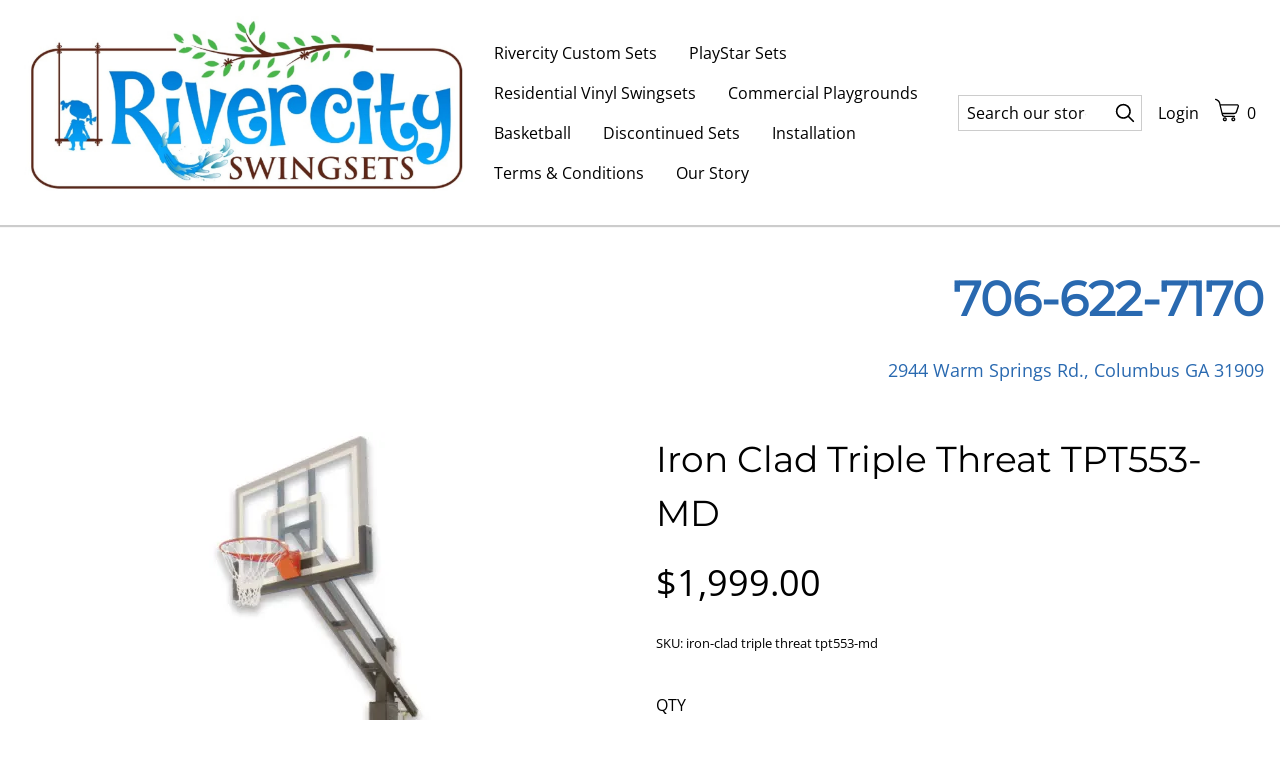

--- FILE ---
content_type: text/html; charset=utf-8
request_url: https://www.rivercityswingsets.com/p/iron-clad-triple-threat-tpt553-md
body_size: 19690
content:

            <!DOCTYPE html>
            <html lang="en-US">
                <head>
                   <!-- ⚡️ Volt, powered by Volusion. Learn how to accelerate your commerce at: volusion.com -->
                    <meta http-equiv="Content-Type" content="text/html; charset=UTF-8" />
                    <meta name="viewport" content="width=device-width,initial-scale=1,minimum-scale=1">
                    <link rel="preconnect" href="https://res.cloudinary.com">
                    
                    <link rel="icon" href="https://res.cloudinary.com/dyx4yhvoq/image/upload/v1744468061/6005cd7e2e9249b588034647/gf0hkwsewd3viqrnhivt.jpg" />
                    
                    <link rel="canonical" href="https://www.rivercityswingsets.com/p/iron-clad-triple-threat-tpt553-md">
                    <link rel="amphtml" href="https://www.rivercityswingsets.com/googleamp/p/iron-clad-triple-threat-tpt553-md">
                    <title>Iron Clad Triple Threat TPT553-MD</title><meta name="description" content="Lifetime warranty Iron Clad basketball goals."/><meta property="image" content="https://res.cloudinary.com/dyx4yhvoq/image/upload/v1642865816/6005cd7e2e9249b588034647/opixr5wxnlqxblmquxmc.jpg"/><meta property="twitter:card" content="summary"/><meta property="twitter:title" content="Iron Clad Triple Threat TPT553-MD"/><meta property="twitter:description" content="Lifetime warranty Iron Clad basketball goals."/><meta property="twitter:image" content="https://res.cloudinary.com/dyx4yhvoq/image/upload/v1642865816/6005cd7e2e9249b588034647/opixr5wxnlqxblmquxmc.jpg"/><meta property="twitter:image:src" content="https://res.cloudinary.com/dyx4yhvoq/image/upload/v1642865816/6005cd7e2e9249b588034647/opixr5wxnlqxblmquxmc.jpg"/><meta property="og:title" content="Iron Clad Triple Threat TPT553-MD"/><meta property="og:description" content="Lifetime warranty Iron Clad basketball goals."/><meta property="og:image" content="https://res.cloudinary.com/dyx4yhvoq/image/upload/v1642865816/6005cd7e2e9249b588034647/opixr5wxnlqxblmquxmc.jpg"/><meta property="og:image:alt" content="Iron Clad Triple Threat TPT553-MD"/><meta property="og:url" content="https://kevingeigerhuzgtl.myvolusion.com/p/iron-clad-triple-threat-tpt553-md"/><meta property="og:site_name" content="Rivercity Swingsets"/><meta property="og:type" content="product"/><meta property="og:availability" content="instock"/><meta property="product:price:currency" content="USD"/><meta property="product:price:amount" content="1,999.00"/><meta property="product:retailer_item_id" content="iron-clad triple threat tpt553-md"/>
                    <link rel="preload" as="script" href="https://storage.googleapis.com/volusion-prod-btr/87877411621832316/index-172226719095.js?t=2024-07-29T15:33:21.531Z">
<link rel="preload" as="script" href="https://storage.googleapis.com/volusion-prod-btr/177543806944544056/index-162308716794.js?t=2021-06-07T18:51:08.932Z">
<link rel="preload" as="script" href="https://storage.googleapis.com/volusion-prod-btr/248935783929481115/index-158870716383.js?t=2020-07-07T17:51:59.340Z">
<link rel="preload" as="script" href="https://storage.googleapis.com/volusion-prod-btr/98523969467975449/index-169040715595.js?t=2023-07-28T15:53:16.956Z">
<link rel="preload" as="script" href="https://storage.googleapis.com/volusion-prod-btr/87870841177507446/index-159648067291.js?t=2021-08-17T16:56:10.874Z">
<link rel="preload" as="script" href="https://storage.googleapis.com/volusion-prod-btr/188475411678627275/index-159891558622.js?t=2021-05-20T14:55:51.102Z">
<link rel="preload" as="script" href="https://storage.googleapis.com/volusion-prod-btr/245011613810165483/index-158870706132.js?t=2020-07-07T15:14:22.327Z">
<link rel="preload" as="script" href="https://unpkg.com/react@16.14.0/umd/react.production.min.js">
<link rel="preload" as="script" href="https://unpkg.com/react-dom@16.14.0/umd/react-dom.production.min.js">
<link rel="preload" as="script" href="https://unpkg.com/aphrodite@2.4.0/dist/aphrodite.umd.min.js">
<link rel="preload" as="script" href="https://sdk-gsb.v2-prod.volusion.com/element-sdk.umd.js?release=lazy">
                    
            <style>@font-face {
  font-family: 'Montserrat';
  font-style: normal;
  font-weight: 400;
  font-display: swap;
  src: url(https://fonts.gstatic.com/s/montserrat/v31/JTUHjIg1_i6t8kCHKm4532VJOt5-QNFgpCtr6Hw5aX8.ttf) format('truetype');
}
@font-face {
  font-family: 'Open Sans';
  font-style: normal;
  font-weight: 400;
  font-stretch: normal;
  font-display: swap;
  src: url(https://fonts.gstatic.com/s/opensans/v44/memSYaGs126MiZpBA-UvWbX2vVnXBbObj2OVZyOOSr4dVJWUgsjZ0B4gaVc.ttf) format('truetype');
}
</style>
            <style>html{line-height:1.15;-webkit-text-size-adjust:100%}body{width:100%;margin:0}h1{font-size:2em;margin:.67em 0}hr{box-sizing:content-box;height:0;overflow:visible}pre{font-family:monospace,monospace;font-size:1em}a{background-color:transparent}abbr[title]{border-bottom:none;text-decoration:underline;text-decoration:underline dotted}b,strong{font-weight:bolder}code,kbd,samp{font-family:monospace,monospace;font-size:1em}small{font-size:80%}sub,sup{font-size:75%;line-height:0;position:relative;vertical-align:baseline}sub{bottom:-.25em}sup{top:-.5em}img{border-style:none}button,input,optgroup,select,textarea{font-family:inherit;font-size:100%;line-height:1.15;margin:0}button,input{overflow:visible}button,select{text-transform:none}[type=button],[type=reset],[type=submit],button{-webkit-appearance:button}[type=button]::-moz-focus-inner,[type=reset]::-moz-focus-inner,[type=submit]::-moz-focus-inner,button::-moz-focus-inner{border-style:none;padding:0}[type=button]:-moz-focusring,[type=reset]:-moz-focusring,[type=submit]:-moz-focusring,button:-moz-focusring{outline:1px dotted ButtonText}fieldset{padding:.35em .75em .625em}legend{box-sizing:border-box;color:inherit;display:table;max-width:100%;padding:0;white-space:normal}progress{vertical-align:baseline}textarea{overflow:auto}[type=checkbox],[type=radio]{box-sizing:border-box;padding:0}[type=number]::-webkit-inner-spin-button,[type=number]::-webkit-outer-spin-button{height:auto}[type=search]{-webkit-appearance:textfield;outline-offset:-2px}[type=search]::-webkit-search-decoration{-webkit-appearance:none}::-webkit-file-upload-button{-webkit-appearance:button;font:inherit}details{display:block}summary{display:list-item}template{display:none}[hidden]{display:none}.border-box,a,article,aside,blockquote,body,code,dd,div,dl,dt,fieldset,figcaption,figure,footer,form,h1,h2,h3,h4,h5,h6,header,html,input[type=email],input[type=number],input[type=password],input[type=tel],input[type=text],input[type=url],legend,li,main,nav,ol,p,pre,section,textarea,ul{box-sizing:border-box}img{max-width:100%;height:auto}.top-0{top:0}.right-0{right:0}.bottom-0{bottom:0}.left-0{left:0}.absolute--fill{top:0;right:0;bottom:0;left:0}@media only screen and (min-width:30em){.top-0-ns{top:0}.right-0-ns{right:0}.bottom-0-ns{bottom:0}.left-0-ns{left:0}.absolute--fill-ns{top:0;right:0;bottom:0;left:0}}@media only screen and (min-width:30em) and (max-width:60em){.top-0-m{top:0}.right-0-m{right:0}.bottom-0-m{bottom:0}.left-0-m{left:0}.absolute--fill-m{top:0;right:0;bottom:0;left:0}}@media only screen and (min-width:60em){.top-0-l{top:0}.right-0-l{right:0}.bottom-0-l{bottom:0}.left-0-l{left:0}.absolute--fill-l{top:0;right:0;bottom:0;left:0}}.dn{display:none}.di{display:inline}.db{display:block}.dib{display:inline-block}.flex{display:flex}.inline-flex{display:inline-flex}@media only screen and (min-width:30em){.dn-ns{display:none}.di-ns{display:inline}.db-ns{display:block}.dib-ns{display:inline-block}.flex-ns{display:flex}.inline-flex-ns{display:inline-flex}}@media only screen and (min-width:30em) and (max-width:60em){.dn-m{display:none}.di-m{display:inline}.db-m{display:block}.dib-m{display:inline-block}.flex-m{display:flex}.inline-flex-m{display:inline-flex}}@media only screen and (min-width:60em){.dn-l{display:none}.di-l{display:inline}.db-l{display:block}.dib-l{display:inline-block}.flex-l{display:flex}.inline-flex-l{display:inline-flex}}.flex-auto{flex:1 1 auto;min-width:0;min-height:0}.flex-none{flex:none}.flex-column{flex-direction:column}.flex-row{flex-direction:row}.flex-wrap{flex-wrap:wrap}.flex-nowrap{flex-wrap:nowrap}.flex-wrap-reverse{flex-wrap:wrap-reverse}.flex-column-reverse{flex-direction:column-reverse}.flex-row-reverse{flex-direction:row-reverse}.items-start{align-items:flex-start}.items-end{align-items:flex-end}.items-center{align-items:center}.items-baseline{align-items:baseline}.items-stretch{align-items:stretch}.self-start{align-self:flex-start}.self-end{align-self:flex-end}.self-center{align-self:center}.self-baseline{align-self:baseline}.self-stretch{align-self:stretch}.justify-start{justify-content:flex-start}.justify-end{justify-content:flex-end}.justify-center{justify-content:center}.justify-between{justify-content:space-between}.justify-around{justify-content:space-around}.content-start{align-content:flex-start}.content-end{align-content:flex-end}.content-center{align-content:center}.content-between{align-content:space-between}.content-around{align-content:space-around}.content-stretch{align-content:stretch}@media only screen and (min-width:30em){.flex-auto-ns{flex:1 1 auto;min-width:0;min-height:0}.flex-none-ns{flex:none}.flex-column-ns{flex-direction:column}.flex-row-ns{flex-direction:row}.flex-wrap-ns{flex-wrap:wrap}.flex-nowrap-ns{flex-wrap:nowrap}.flex-wrap-reverse-ns{flex-wrap:wrap-reverse}.flex-column-reverse-ns{flex-direction:column-reverse}.flex-row-reverse-ns{flex-direction:row-reverse}.items-start-ns{align-items:flex-start}.items-end-ns{align-items:flex-end}.items-center-ns{align-items:center}.items-baseline-ns{align-items:baseline}.items-stretch-ns{align-items:stretch}.self-start-ns{align-self:flex-start}.self-end-ns{align-self:flex-end}.self-center-ns{align-self:center}.self-baseline-ns{align-self:baseline}.self-stretch-ns{align-self:stretch}.justify-start-ns{justify-content:flex-start}.justify-end-ns{justify-content:flex-end}.justify-center-ns{justify-content:center}.justify-between-ns{justify-content:space-between}.justify-around-ns{justify-content:space-around}.content-start-ns{align-content:flex-start}.content-end-ns{align-content:flex-end}.content-center-ns{align-content:center}.content-between-ns{align-content:space-between}.content-around-ns{align-content:space-around}.content-stretch-ns{align-content:stretch}}@media only screen and (min-width:30em) and (max-width:60em){.flex-auto-m{flex:1 1 auto;min-width:0;min-height:0}.flex-none-m{flex:none}.flex-column-m{flex-direction:column}.flex-row-m{flex-direction:row}.flex-wrap-m{flex-wrap:wrap}.flex-nowrap-m{flex-wrap:nowrap}.flex-wrap-reverse-m{flex-wrap:wrap-reverse}.flex-column-reverse-m{flex-direction:column-reverse}.flex-row-reverse-m{flex-direction:row-reverse}.items-start-m{align-items:flex-start}.items-end-m{align-items:flex-end}.items-center-m{align-items:center}.items-baseline-m{align-items:baseline}.items-stretch-m{align-items:stretch}.self-start-m{align-self:flex-start}.self-end-m{align-self:flex-end}.self-center-m{align-self:center}.self-baseline-m{align-self:baseline}.self-stretch-m{align-self:stretch}.justify-start-m{justify-content:flex-start}.justify-end-m{justify-content:flex-end}.justify-center-m{justify-content:center}.justify-between-m{justify-content:space-between}.justify-around-m{justify-content:space-around}.content-start-m{align-content:flex-start}.content-end-m{align-content:flex-end}.content-center-m{align-content:center}.content-between-m{align-content:space-between}.content-around-m{align-content:space-around}.content-stretch-m{align-content:stretch}}@media only screen and (min-width:60em){.flex-auto-l{flex:1 1 auto;min-width:0;min-height:0}.flex-none-l{flex:none}.flex-column-l{flex-direction:column}.flex-row-l{flex-direction:row}.flex-wrap-l{flex-wrap:wrap}.flex-nowrap-l{flex-wrap:nowrap}.flex-wrap-reverse-l{flex-wrap:wrap-reverse}.flex-column-reverse-l{flex-direction:column-reverse}.flex-row-reverse-l{flex-direction:row-reverse}.items-start-l{align-items:flex-start}.items-end-l{align-items:flex-end}.items-center-l{align-items:center}.items-baseline-l{align-items:baseline}.items-stretch-l{align-items:stretch}.self-start-l{align-self:flex-start}.self-end-l{align-self:flex-end}.self-center-l{align-self:center}.self-baseline-l{align-self:baseline}.self-stretch-l{align-self:stretch}.justify-start-l{justify-content:flex-start}.justify-end-l{justify-content:flex-end}.justify-center-l{justify-content:center}.justify-between-l{justify-content:space-between}.justify-around-l{justify-content:space-around}.content-start-l{align-content:flex-start}.content-end-l{align-content:flex-end}.content-center-l{align-content:center}.content-between-l{align-content:space-between}.content-around-l{align-content:space-around}.content-stretch-l{align-content:stretch}}.h-100{height:100%}@media only screen and (min-width:30em){.h-100-ns{height:100%}}@media only screen and (min-width:30em) and (max-width:60em){.h-100-m{height:100%}}@media only screen and (min-width:60em){.h-100-l{height:100%}}.list{list-style-type:none}.mw-100{max-width:100%}@media only screen and (min-width:30em){.mw-100-ns{max-width:100%}}@media only screen and (min-width:30em) and (max-width:60em){.mw-100-m{max-width:100%}}@media only screen and (min-width:60em){.mw-100-l{max-width:100%}}.w-10{width:10%}.w-20{width:20%}.w-25{width:25%}.w-30{width:30%}.w-33{width:33%}.w-34{width:34%}.w-40{width:40%}.w-50{width:50%}.w-60{width:60%}.w-70{width:70%}.w-75{width:75%}.w-80{width:80%}.w-90{width:90%}.w-100{width:100%}.w-third{width:33.33333%}.w-two-thirds{width:66.66667%}.w-auto{width:auto}@media only screen and (min-width:30em){.w-10-ns{width:10%}.w-20-ns{width:20%}.w-25-ns{width:25%}.w-30-ns{width:30%}.w-33-ns{width:33%}.w-34-ns{width:34%}.w-40-ns{width:40%}.w-50-ns{width:50%}.w-60-ns{width:60%}.w-70-ns{width:70%}.w-75-ns{width:75%}.w-80-ns{width:80%}.w-90-ns{width:90%}.w-100-ns{width:100%}.w-third-ns{width:33.33333%}.w-two-thirds-ns{width:66.66667%}.w-auto-ns{width:auto}}@media only screen and (min-width:30em) and (max-width:60em){.w-10-m{width:10%}.w-20-m{width:20%}.w-25-m{width:25%}.w-30-m{width:30%}.w-33-m{width:33%}.w-34-m{width:34%}.w-40-m{width:40%}.w-50-m{width:50%}.w-60-m{width:60%}.w-70-m{width:70%}.w-75-m{width:75%}.w-80-m{width:80%}.w-90-m{width:90%}.w-100-m{width:100%}.w-third-m{width:33.33333%}.w-two-thirds-m{width:66.66667%}.w-auto-m{width:auto}}@media only screen and (min-width:60em){.w-10-l{width:10%}.w-20-l{width:20%}.w-25-l{width:25%}.w-30-l{width:30%}.w-33-l{width:33%}.w-34-l{width:34%}.w-40-l{width:40%}.w-50-l{width:50%}.w-60-l{width:60%}.w-70-l{width:70%}.w-75-l{width:75%}.w-80-l{width:80%}.w-90-l{width:90%}.w-100-l{width:100%}.w-third-l{width:33.33333%}.w-two-thirds-l{width:66.66667%}.w-auto-l{width:auto}}.overflow-visible{overflow:visible}.overflow-hidden{overflow:hidden}.overflow-scroll{overflow:scroll}.overflow-auto{overflow:auto}.overflow-x-visible{overflow-x:visible}.overflow-x-hidden{overflow-x:hidden}.overflow-x-scroll{overflow-x:scroll}.overflow-x-auto{overflow-x:auto}.overflow-y-visible{overflow-y:visible}.overflow-y-hidden{overflow-y:hidden}.overflow-y-scroll{overflow-y:scroll}.overflow-y-auto{overflow-y:auto}@media only screen and (min-width:30em){.overflow-visible-ns{overflow:visible}.overflow-hidden-ns{overflow:hidden}.overflow-scroll-ns{overflow:scroll}.overflow-auto-ns{overflow:auto}.overflow-x-visible-ns{overflow-x:visible}.overflow-x-hidden-ns{overflow-x:hidden}.overflow-x-scroll-ns{overflow-x:scroll}.overflow-x-auto-ns{overflow-x:auto}.overflow-y-visible-ns{overflow-y:visible}.overflow-y-hidden-ns{overflow-y:hidden}.overflow-y-scroll-ns{overflow-y:scroll}.overflow-y-auto-ns{overflow-y:auto}}@media only screen and (min-width:30em) and (max-width:60em){.overflow-visible-m{overflow:visible}.overflow-hidden-m{overflow:hidden}.overflow-scroll-m{overflow:scroll}.overflow-auto-m{overflow:auto}.overflow-x-visible-m{overflow-x:visible}.overflow-x-hidden-m{overflow-x:hidden}.overflow-x-scroll-m{overflow-x:scroll}.overflow-x-auto-m{overflow-x:auto}.overflow-y-visible-m{overflow-y:visible}.overflow-y-hidden-m{overflow-y:hidden}.overflow-y-scroll-m{overflow-y:scroll}.overflow-y-auto-m{overflow-y:auto}}@media only screen and (min-width:60em){.overflow-visible-l{overflow:visible}.overflow-hidden-l{overflow:hidden}.overflow-scroll-l{overflow:scroll}.overflow-auto-l{overflow:auto}.overflow-x-visible-l{overflow-x:visible}.overflow-x-hidden-l{overflow-x:hidden}.overflow-x-scroll-l{overflow-x:scroll}.overflow-x-auto-l{overflow-x:auto}.overflow-y-visible-l{overflow-y:visible}.overflow-y-hidden-l{overflow-y:hidden}.overflow-y-scroll-l{overflow-y:scroll}.overflow-y-auto-l{overflow-y:auto}}.static{position:static}.relative{position:relative}.absolute{position:absolute}.fixed{position:fixed}@media only screen and (min-width:30em){.static-ns{position:static}.relative-ns{position:relative}.absolute-ns{position:absolute}.fixed-ns{position:fixed}}@media only screen and (min-width:30em) and (max-width:60em){.static-m{position:static}.relative-m{position:relative}.absolute-m{position:absolute}.fixed-m{position:fixed}}@media only screen and (min-width:60em){.static-l{position:static}.relative-l{position:relative}.absolute-l{position:absolute}.fixed-l{position:fixed}}.color-inherit{color:inherit}.pa0{padding:0}.pa1{padding:.25rem}.pa2{padding:.5rem}.pa3{padding:1rem}.pa4{padding:2rem}.pa5{padding:4rem}.pa6{padding:8rem}.pa7{padding:16rem}.pl0{padding-left:0}.pl1{padding-left:.25rem}.pl2{padding-left:.5rem}.pl3{padding-left:1rem}.pl4{padding-left:2rem}.pl5{padding-left:4rem}.pl6{padding-left:8rem}.pl7{padding-left:16rem}.pr0{padding-right:0}.pr1{padding-right:.25rem}.pr2{padding-right:.5rem}.pr3{padding-right:1rem}.pr4{padding-right:2rem}.pr5{padding-right:4rem}.pr6{padding-right:8rem}.pr7{padding-right:16rem}.pb0{padding-bottom:0}.pb1{padding-bottom:.25rem}.pb2{padding-bottom:.5rem}.pb3{padding-bottom:1rem}.pb4{padding-bottom:2rem}.pb5{padding-bottom:4rem}.pb6{padding-bottom:8rem}.pb7{padding-bottom:16rem}.pt0{padding-top:0}.pt1{padding-top:.25rem}.pt2{padding-top:.5rem}.pt3{padding-top:1rem}.pt4{padding-top:2rem}.pt5{padding-top:4rem}.pt6{padding-top:8rem}.pt7{padding-top:16rem}.pv0{padding-top:0;padding-bottom:0}.pv1{padding-top:.25rem;padding-bottom:.25rem}.pv2{padding-top:.5rem;padding-bottom:.5rem}.pv3{padding-top:1rem;padding-bottom:1rem}.pv4{padding-top:2rem;padding-bottom:2rem}.pv5{padding-top:4rem;padding-bottom:4rem}.pv6{padding-top:8rem;padding-bottom:8rem}.pv7{padding-top:16rem;padding-bottom:16rem}.ph0{padding-left:0;padding-right:0}.ph1{padding-left:.25rem;padding-right:.25rem}.ph2{padding-left:.5rem;padding-right:.5rem}.ph3{padding-left:1rem;padding-right:1rem}.ph4{padding-left:2rem;padding-right:2rem}.ph5{padding-left:4rem;padding-right:4rem}.ph6{padding-left:8rem;padding-right:8rem}.ph7{padding-left:16rem;padding-right:16rem}.ma0{margin:0}.ml0{margin-left:0}.mr0{margin-right:0}.mb0{margin-bottom:0}.mt0{margin-top:0}.mv0{margin-top:0;margin-bottom:0}.mh0{margin-left:0;margin-right:0}@media only screen and (min-width:30em){.pa0-ns{padding:0}.pa1-ns{padding:.25rem}.pa2-ns{padding:.5rem}.pa3-ns{padding:1rem}.pa4-ns{padding:2rem}.pa5-ns{padding:4rem}.pa6-ns{padding:8rem}.pa7-ns{padding:16rem}.pl0-ns{padding-left:0}.pl1-ns{padding-left:.25rem}.pl2-ns{padding-left:.5rem}.pl3-ns{padding-left:1rem}.pl4-ns{padding-left:2rem}.pl5-ns{padding-left:4rem}.pl6-ns{padding-left:8rem}.pl7-ns{padding-left:16rem}.pr0-ns{padding-right:0}.pr1-ns{padding-right:.25rem}.pr2-ns{padding-right:.5rem}.pr3-ns{padding-right:1rem}.pr4-ns{padding-right:2rem}.pr5-ns{padding-right:4rem}.pr6-ns{padding-right:8rem}.pr7-ns{padding-right:16rem}.pb0-ns{padding-bottom:0}.pb1-ns{padding-bottom:.25rem}.pb2-ns{padding-bottom:.5rem}.pb3-ns{padding-bottom:1rem}.pb4-ns{padding-bottom:2rem}.pb5-ns{padding-bottom:4rem}.pb6-ns{padding-bottom:8rem}.pb7-ns{padding-bottom:16rem}.pt0-ns{padding-top:0}.pt1-ns{padding-top:.25rem}.pt2-ns{padding-top:.5rem}.pt3-ns{padding-top:1rem}.pt4-ns{padding-top:2rem}.pt5-ns{padding-top:4rem}.pt6-ns{padding-top:8rem}.pt7-ns{padding-top:16rem}.pv0-ns{padding-top:0;padding-bottom:0}.pv1-ns{padding-top:.25rem;padding-bottom:.25rem}.pv2-ns{padding-top:.5rem;padding-bottom:.5rem}.pv3-ns{padding-top:1rem;padding-bottom:1rem}.pv4-ns{padding-top:2rem;padding-bottom:2rem}.pv5-ns{padding-top:4rem;padding-bottom:4rem}.pv6-ns{padding-top:8rem;padding-bottom:8rem}.pv7-ns{padding-top:16rem;padding-bottom:16rem}.ph0-ns{padding-left:0;padding-right:0}.ph1-ns{padding-left:.25rem;padding-right:.25rem}.ph2-ns{padding-left:.5rem;padding-right:.5rem}.ph3-ns{padding-left:1rem;padding-right:1rem}.ph4-ns{padding-left:2rem;padding-right:2rem}.ph5-ns{padding-left:4rem;padding-right:4rem}.ph6-ns{padding-left:8rem;padding-right:8rem}.ph7-ns{padding-left:16rem;padding-right:16rem}.ma0-ns{margin:0}.ml0-ns{margin-left:0}.mr0-ns{margin-right:0}.mb0-ns{margin-bottom:0}.mt0-ns{margin-top:0}.mv0-ns{margin-top:0;margin-bottom:0}.mh0-ns{margin-left:0;margin-right:0}}@media only screen and (min-width:30em) and (max-width:60em){.pa0-m{padding:0}.pa1-m{padding:.25rem}.pa2-m{padding:.5rem}.pa3-m{padding:1rem}.pa4-m{padding:2rem}.pa5-m{padding:4rem}.pa6-m{padding:8rem}.pa7-m{padding:16rem}.pl0-m{padding-left:0}.pl1-m{padding-left:.25rem}.pl2-m{padding-left:.5rem}.pl3-m{padding-left:1rem}.pl4-m{padding-left:2rem}.pl5-m{padding-left:4rem}.pl6-m{padding-left:8rem}.pl7-m{padding-left:16rem}.pr0-m{padding-right:0}.pr1-m{padding-right:.25rem}.pr2-m{padding-right:.5rem}.pr3-m{padding-right:1rem}.pr4-m{padding-right:2rem}.pr5-m{padding-right:4rem}.pr6-m{padding-right:8rem}.pr7-m{padding-right:16rem}.pb0-m{padding-bottom:0}.pb1-m{padding-bottom:.25rem}.pb2-m{padding-bottom:.5rem}.pb3-m{padding-bottom:1rem}.pb4-m{padding-bottom:2rem}.pb5-m{padding-bottom:4rem}.pb6-m{padding-bottom:8rem}.pb7-m{padding-bottom:16rem}.pt0-m{padding-top:0}.pt1-m{padding-top:.25rem}.pt2-m{padding-top:.5rem}.pt3-m{padding-top:1rem}.pt4-m{padding-top:2rem}.pt5-m{padding-top:4rem}.pt6-m{padding-top:8rem}.pt7-m{padding-top:16rem}.pv0-m{padding-top:0;padding-bottom:0}.pv1-m{padding-top:.25rem;padding-bottom:.25rem}.pv2-m{padding-top:.5rem;padding-bottom:.5rem}.pv3-m{padding-top:1rem;padding-bottom:1rem}.pv4-m{padding-top:2rem;padding-bottom:2rem}.pv5-m{padding-top:4rem;padding-bottom:4rem}.pv6-m{padding-top:8rem;padding-bottom:8rem}.pv7-m{padding-top:16rem;padding-bottom:16rem}.ph0-m{padding-left:0;padding-right:0}.ph1-m{padding-left:.25rem;padding-right:.25rem}.ph2-m{padding-left:.5rem;padding-right:.5rem}.ph3-m{padding-left:1rem;padding-right:1rem}.ph4-m{padding-left:2rem;padding-right:2rem}.ph5-m{padding-left:4rem;padding-right:4rem}.ph6-m{padding-left:8rem;padding-right:8rem}.ph7-m{padding-left:16rem;padding-right:16rem}.ma0-m{margin:0}.ml0-m{margin-left:0}.mr0-m{margin-right:0}.mb0-m{margin-bottom:0}.mt0-m{margin-top:0}.mv0-m{margin-top:0;margin-bottom:0}.mh0-m{margin-left:0;margin-right:0}}@media only screen and (min-width:60em){.pa0-l{padding:0}.pa1-l{padding:.25rem}.pa2-l{padding:.5rem}.pa3-l{padding:1rem}.pa4-l{padding:2rem}.pa5-l{padding:4rem}.pa6-l{padding:8rem}.pa7-l{padding:16rem}.pl0-l{padding-left:0}.pl1-l{padding-left:.25rem}.pl2-l{padding-left:.5rem}.pl3-l{padding-left:1rem}.pl4-l{padding-left:2rem}.pl5-l{padding-left:4rem}.pl6-l{padding-left:8rem}.pl7-l{padding-left:16rem}.pr0-l{padding-right:0}.pr1-l{padding-right:.25rem}.pr2-l{padding-right:.5rem}.pr3-l{padding-right:1rem}.pr4-l{padding-right:2rem}.pr5-l{padding-right:4rem}.pr6-l{padding-right:8rem}.pr7-l{padding-right:16rem}.pb0-l{padding-bottom:0}.pb1-l{padding-bottom:.25rem}.pb2-l{padding-bottom:.5rem}.pb3-l{padding-bottom:1rem}.pb4-l{padding-bottom:2rem}.pb5-l{padding-bottom:4rem}.pb6-l{padding-bottom:8rem}.pb7-l{padding-bottom:16rem}.pt0-l{padding-top:0}.pt1-l{padding-top:.25rem}.pt2-l{padding-top:.5rem}.pt3-l{padding-top:1rem}.pt4-l{padding-top:2rem}.pt5-l{padding-top:4rem}.pt6-l{padding-top:8rem}.pt7-l{padding-top:16rem}.pv0-l{padding-top:0;padding-bottom:0}.pv1-l{padding-top:.25rem;padding-bottom:.25rem}.pv2-l{padding-top:.5rem;padding-bottom:.5rem}.pv3-l{padding-top:1rem;padding-bottom:1rem}.pv4-l{padding-top:2rem;padding-bottom:2rem}.pv5-l{padding-top:4rem;padding-bottom:4rem}.pv6-l{padding-top:8rem;padding-bottom:8rem}.pv7-l{padding-top:16rem;padding-bottom:16rem}.ph0-l{padding-left:0;padding-right:0}.ph1-l{padding-left:.25rem;padding-right:.25rem}.ph2-l{padding-left:.5rem;padding-right:.5rem}.ph3-l{padding-left:1rem;padding-right:1rem}.ph4-l{padding-left:2rem;padding-right:2rem}.ph5-l{padding-left:4rem;padding-right:4rem}.ph6-l{padding-left:8rem;padding-right:8rem}.ph7-l{padding-left:16rem;padding-right:16rem}.ma0-l{margin:0}.ml0-l{margin-left:0}.mr0-l{margin-right:0}.mb0-l{margin-bottom:0}.mt0-l{margin-top:0}.mv0-l{margin-top:0;margin-bottom:0}.mh0-l{margin-left:0;margin-right:0}}.strike{text-decoration:line-through}.underline{text-decoration:underline}.no-underline{text-decoration:none}@media only screen and (min-width:30em){.strike-ns{text-decoration:line-through}.underline-ns{text-decoration:underline}.no-underline-ns{text-decoration:none}}@media only screen and (min-width:30em) and (max-width:60em){.strike-m{text-decoration:line-through}.underline-m{text-decoration:underline}.no-underline-m{text-decoration:none}}@media only screen and (min-width:60em){.strike-l{text-decoration:line-through}.underline-l{text-decoration:underline}.no-underline-l{text-decoration:none}}.tl{text-align:left}.tr{text-align:right}.tc{text-align:center}.tj{text-align:justify}@media only screen and (min-width:30em){.tl-ns{text-align:left}.tr-ns{text-align:right}.tc-ns{text-align:center}.tj-ns{text-align:justify}}@media only screen and (min-width:30em) and (max-width:60em){.tl-m{text-align:left}.tr-m{text-align:right}.tc-m{text-align:center}.tj-m{text-align:justify}}@media only screen and (min-width:60em){.tl-l{text-align:left}.tr-l{text-align:right}.tc-l{text-align:center}.tj-l{text-align:justify}}.overflow-container{overflow-y:scroll}.center{margin-right:auto;margin-left:auto}.v-base{vertical-align:baseline}.v-mid{vertical-align:middle}.v-top{vertical-align:top}.v-btm{vertical-align:bottom}@media only screen and (min-width:30em){.v-base-ns{vertical-align:baseline}.v-mid-ns{vertical-align:middle}.v-top-ns{vertical-align:top}.v-btm-ns{vertical-align:bottom}}@media only screen and (min-width:30em) and (max-width:60em){.v-base-m{vertical-align:baseline}.v-mid-m{vertical-align:middle}.v-top-m{vertical-align:top}.v-btm-m{vertical-align:bottom}}@media only screen and (min-width:60em){.v-base-l{vertical-align:baseline}.v-mid-l{vertical-align:middle}.v-top-l{vertical-align:top}.v-btm-l{vertical-align:bottom}}.z-0{z-index:0}.z-1{z-index:1}.z-2{z-index:2}.z-3{z-index:3}.z-4{z-index:4}.z-5{z-index:5}.z-999{z-index:999}.z-9999{z-index:9999}.z-max{z-index:2147483647}.z-inherit{z-index:inherit}.z-initial{z-index:initial}.z-unset{z-index:unset}
        html {font-size: 16px;}
        body {
            background: undefined;
            color: undefined;
            font-family: "Open Sans", sans-serif;
            -moz-osx-font-smoothing: grayscale;
            -webkit-font-smoothing: antialiased;
            letter-spacing: 0em;
            line-height: 1.5;
            min-height: 100vh;
        }
        h1, h2, h3, h4, h5, h6 {
            font-family: "Montserrat", sans-serif;
            font-weight: normal;
            letter-spacing: 0em;
            line-height: 1.5;
        }
        h1 { font-size: 2em; }
        h2 { font-size: calc(2em * 0.75); }
        h3 { font-size: calc(2em * 0.56); }
        h4 { font-size: calc(2em * 0.5); }
        @media only screen and (min-width: 30em) and (max-width: 60em) {
            html { font-size: 16px; }
            h1 { font-size: 2em; }
            h2 { font-size: calc(2em * 0.75); }
            h3 { font-size: calc(2em * 0.56); }
            h4 { font-size: calc(2em * 0.5); }
        }
        @media only screen and (min-width: 60em) {
            html { font-size: 16px; }
            h1 { font-size: 2em; }
            h2 { font-size: calc(2em * 0.75); }
            h3 { font-size: calc(2em * 0.56); }
            h4 { font-size: calc(2em * 0.5); }
        }
        a {color: undefined;}
        a:link, a:visited {text-decoration: none;}
        a:hover {
            text-decoration: none;
            color: #333;
        }
        a:active {
            text-decoration: none;
        }
        .colorWrap a {
            color: inherit !important;
        }
        button {
            cursor: pointer;
        }
        button[disabled] {
            cursor: not-allowed;
        }
        .indentBlock {
            margin-left: 26px;
        }
        .quote {
            border-left: 6px solid rgba(128, 128, 128, 0.5);
            margin-left: 0;
            padding-left: 20px;
        }
        .secondary {
            color: #333;
        }
        .salePrice {
            color: #333;
        }
    </style>
            <style data-aphrodite>._7lmtvg{background-color:#fff;color:#000;box-shadow:0 1px 1px 1px rgba(0, 0, 0, 0.2);}._114lm7i:hover{color:#555;}._114lm7i:hover a{color:#555;}._wqpnxvm{font-weight:bold;font-size:2rem;}._wqpnxvm:hover{color:#555;}._wqpnxvm:hover a{color:#555;}._r7h69i{border:1px solid rgba(0,0,0, 0.2);}._ujpdzr{background-color:#fff;color:#000;}._9k8irc{box-shadow:0 1px 4px rgba(0,0,0,0.2);}@media only screen and (min-width: 60em){._ws57g0{white-space:nowrap;}}._gbnf1v{-webkit-transition:inherit;-moz-transition:inherit;transition:inherit;color:inherit;}._gbnf1v:hover{color:inherit;}._r7hra0z{-webkit-transition:0s;-moz-transition:0s;transition:0s;}._r7hra0z:hover{background-color:#fff;color:#555;}._1lqx3gg:not(:hover) > ul{display:none;}._1bbzmoa{background-color:#fff;color:#000;}._1bbzmoa:hover{background-color:#fff;color:#555;}._13z6g3c{top:100%;left:50%;-webkit-transform:translateX(-50%);transform:translateX(-50%);margin-top:8px;background-color:#fff;border:1px solid #000;}._13z6g3c:before{content:'';position:absolute;bottom:100%;left:50%;-webkit-transform:translateX(-50%);transform:translateX(-50%);display:block;border-right:8px solid transparent;border-bottom:8px solid #000;border-left:8px solid transparent;}._12vaeoh{min-width:150px;background-color:#fff;color:#000;outline:0px;border-style:none;border-width:0px;-webkit-appearance:none;-moz-appearance:none;}._12vaeoh::-moz-focus-inner{border:0px;padding:0px;}._12vaeoh::placeholder{color:inherit;opacity:1;}._12vaeoh:-ms-input-placeholder{color:inherit;}._12vaeoh::-ms-input-placeholder{color:inherit;}._1x3ozjb{background-color:#fff;color:#000;border-style:none;border-width:0px;}._1x3ozjb:hover{background-color:#fff;color:#555;}._1x3ozjb::-moz-focus-inner{border:0px;padding:0px;}._w87cdq{width:100%;}@media only screen and (min-width: 30em){._w87cdq{width:100%;}}@media only screen and (min-width: 60em){._w87cdq{width:100%;}}._q96r0v{font-size:inherit;}@media only screen and (min-width: 30em){._q96r0v{font-size:inherit;}}@media only screen and (min-width: 60em){._q96r0v{font-size:inherit;}}._x9eci9{background-color:rgba(0,0,0,0);}._t6fgpg{padding-top:.1px;}._pp5ddc{padding-bottom:.1px;}._18s64tc{color:inherit;max-width:undefined;}._3hmsj{background-color:undefined;}._16vod9a{max-width:96rem;}._12sej3q:not(:empty){padding-top:0.5rem;padding-bottom:0.5rem;}._4lk2wg{font-size:2.25rem;font-weight:400;max-width:30em;}._4xltzd{visibility:hidden;box-shadow:0 0 0 9999px rgba(122,122,122,0.3), 0 0 0 1px rgba(122,122,122,0.7);}._qi7hqf{left:-webkit-calc(100% + 1rem);left:-moz-calc(100% + 1rem);left:calc(100% + 1rem);visibility:hidden;box-shadow:0 0 0 1px rgba(122,122,122,0.5);cursor:crosshair;}@media only screen and (max-width: 60em){._qi7hqf{right:0px;left:0px;}}._129qumn{background-color:rgba(122,122,122,0.1);}@keyframes keyframe_wcnbaf{from{-webkit-transform:rotate(0deg);transform:rotate(0deg);}to{-webkit-transform:rotate(360deg);transform:rotate(360deg);}}._16ox0sy{left:50%;top:50%;-webkit-transform:translate(-50%, -50%);transform:translate(-50%, -50%);width:100px;height:100px;}._16ox0sy:after{content:'';display:block;width:100px;height:100px;border-radius:50%;border:5px solid rgba(122,122,122,0.2);border-top-color:rgba(122,122,122,1);-moz-box-sizing:border-box;box-sizing:border-box;-webkit-animation-name:keyframe_wcnbaf;animation-name:keyframe_wcnbaf;-webkit-animation-duration:1s;animation-duration:1s;-webkit-animation-iteration-count:infinite;animation-iteration-count:infinite;-webkit-animation-timing-function:linear;animation-timing-function:linear;}._fz0cey{border:0.125rem solid;}._1xs02q0k{border:0.125rem solid;border-color:transparent;}._1y09wi6{font-size:2.25rem;}._hu2vk3{font-size:.8rem;}._sp0ytic{border:1px solid #f2f2f2;color:#000;text-decoration:none;border-right:0px;background-color:#f2f2f2;cursor:not-allowed;}._sp0ytic:hover{color:inherit;}._g2xa5k{width:4rem;border:1px solid #f2f2f2;background-color:#fff;color:#000;-moz-appearance:textfield;}._g2xa5k::-webkit-outer-spin-button{-webkit-appearance:none;margin:0px;}._g2xa5k::-webkit-inner-spin-button{-webkit-appearance:none;margin:0px;}._zmcwldv{border:1px solid #f2f2f2;background-color:#fff;color:#000;text-decoration:none;border-left:0px;}._zmcwldv:hover{color:inherit;}._1k0rj10{color:#ff725c;}._bvm4dfh{text-align:center;text-decoration:none;display:inline-block;cursor:pointer;text-transform:none;font-weight:700;border-style:solid;border-width:1px;font-size:1rem;padding-top:1rem;padding-bottom:1rem;padding-left:2rem;padding-right:2rem;border-radius:0px;-moz-osx-font-smoothing:grayscale;-webkit-backface-visibility:hidden;-webkit-backface-visibility:hidden;backface-visibility:hidden;-webkit-transform:translateZ(0);transform:translateZ(0);-webkit-transition:-webkit-transform .25s ease-out,transform .25s ease-out;-moz-transition:transform .25s ease-out;transition:-webkit-transform .25s ease-out,transform .25s ease-out;}._bvm4dfh:visited{-webkit-transition:color .15s ease-in;-moz-transition:color .15s ease-in;transition:color .15s ease-in;}._bvm4dfh:link{-webkit-transition:color .15s ease-in;-moz-transition:color .15s ease-in;transition:color .15s ease-in;}._bvm4dfh:hover{-webkit-transition:color .15s ease-in;-moz-transition:color .15s ease-in;transition:color .15s ease-in;-webkit-transform:scale(1.05);transform:scale(1.05);}._bvm4dfh:focus{-webkit-transition:color .15s ease-in;-moz-transition:color .15s ease-in;transition:color .15s ease-in;outline:1px dotted currentColor;-webkit-transform:scale(1.05);transform:scale(1.05);}._bvm4dfh:active{-webkit-transition:color .15s ease-in;-moz-transition:color .15s ease-in;transition:color .15s ease-in;-webkit-transform:scale(.90);transform:scale(.90);}._1nhf9nfl{background-color:rgba(8, 75, 197, 1);border-color:rgba(8, 78, 205, 1);color:#fff;}._1nhf9nfl:hover{background-color:rgba(8, 75, 197, 1);border-color:rgba(4, 32, 106, 1);color:rgba(115, 126, 209, 1);text-decoration:none;-webkit-transition:all 0.2s ease-in-out;-moz-transition:all 0.2s ease-in-out;transition:all 0.2s ease-in-out;}._1ecd0oj{background-color:rgba(255,255,255,0);}._18gze56{padding-top:1px;}._lm2fjy{padding-bottom:1px;}._7b29jk{color:inherit;max-width:96rem;}._13lufb:not(span) > *{width:100%;}@media screen and (max-width: 60em) and (min-width: 30em){._13lufb:not(span) > *{width:50%;}}@media screen and (min-width: 60em){._13lufb:not(span) > *{width:25%;}}._abw475{color:inherit;}._7zt33b .yotpo-bottomline > .text-m{display:none;}._jxxxsn{background-color:#000;color:#fff;}._1eshmji{max-width:32rem;}@media only screen and (min-width: 60em){._1eshmji{max-width:96rem;}}@media only screen and (min-width: 60em){._zp8b2k{border-right:1px solid rgba(130,130,130,0.5);}}._1q8bmy9{background-color:#1a1a1a;color:#fff;font-size:0.75rem;}._1kvx7ai{color:#fff;}._1kvx7ai:hover{color:rgba(255, 255, 255, 0.7);}._9tlrce{height:1px;width:100%;border:0px;color:inherit;background-color:currentcolor;}</style>
            
        
                    
                    
                </head>
                <body>
                    <div data-vol-id="1897560939381654547"></div><div data-vol-id="1897560939490706456"></div><div data-vol-id="1897560939725587491"><header class="relative z-999 flex justify-between items-center pv3 ph2 ph3-l _7lmtvg"><div class="flex items-center"><div class="ph2 dn-l"><div class="_114lm7i"><a href="#" class="dib no-underline color-inherit"><svg aria-label="Open Menu" width="25" height="21" fill="currentColor"><rect x="0" y="0" width="25" height="3"></rect><rect x="0" y="9" width="25" height="3"></rect><rect x="0" y="18" width="25" height="3"></rect></svg></a></div></div><div class="ph2 _wqpnxvm"><a href="/" class="dib color-inherit"><img src="https://res.cloudinary.com/dyx4yhvoq/image/upload/w_1416,h_576,c_limit,f_auto,q_auto:best/v1744468061/6005cd7e2e9249b588034647/gf0hkwsewd3viqrnhivt.jpg" alt="Navigate to the Rivercity Swingsets homepage" data-vol-skip-lazy=""></a></div></div><div class="dn db-l"><nav class="mw-100"><ul class="z-1 z-0 _ujpdzr list pl0 mv0"><li class="relative dib _r7hra0z _1lqx3gg"><a class="pv2 pr3 no-underline _ws57g0 _gbnf1v dib pl3" href="/c/rivercity-custom-sets">Rivercity Custom Sets</a></li><li class="relative dib _r7hra0z _1lqx3gg"><a class="pv2 pr3 no-underline _ws57g0 _gbnf1v dib pl3" href="/c/playstar-sets">PlayStar Sets</a></li><li class="relative dib _r7hra0z _1lqx3gg"><a class="pv2 pr3 no-underline _ws57g0 _gbnf1v dib pl3" href="/c/residential-vinyl-swingsets">Residential Vinyl Swingsets</a></li><li class="relative dib _r7hra0z _1lqx3gg"><a class="pv2 pr3 no-underline _ws57g0 _gbnf1v dib pl3" href="/c/commercial-playgrounds">Commercial Playgrounds</a></li><li class="relative dib _r7hra0z _1lqx3gg"><a class="pv2 pr3 no-underline _ws57g0 _gbnf1v dib pl3" href="/c/basketball">Basketball</a></li><li class="relative dib _r7hra0z _1lqx3gg"><a class="pv2 pr3 no-underline _ws57g0 _gbnf1v dib pl3" href="/c/discontinued-sets">Discontinued Sets</a></li><li class="relative dib _r7hra0z _1lqx3gg"><a class="pv2 pr3 no-underline _ws57g0 _gbnf1v dib pl3" href="/c/installation">Installation</a></li><li class="relative dib _r7hra0z _1lqx3gg"><a class="pv2 pr3 no-underline _ws57g0 _gbnf1v dib pl3" href="www.rivercityswingsets.com/termsandconditions">Terms &amp; Conditions</a></li><li class="relative dib _r7hra0z _1lqx3gg"><a class="pv2 pr3 no-underline _ws57g0 _gbnf1v dib pl3" href="ourstory">Our Story</a></li></ul></nav></div><div class="flex items-center justify-end"><div class="dn-l ph2"><div class="_114lm7i"><div class="relative mw-100 dib"><a aria-label="Search our store" class="w-100 flex items-center justify-center pa2 _1bbzmoa" href="#"><svg aria-label="Submit search" width="20" height="20" viewBox="0 0 24 24" role="img"><path fill="currentColor" d="M10 1q1.828 0 3.496 0.715t2.871 1.918 1.918 2.871 0.715 3.496q0 1.57-0.512 3.008t-1.457 2.609l5.68 5.672q0.289 0.289 0.289 0.711 0 0.43-0.285 0.715t-0.715 0.285q-0.422 0-0.711-0.289l-5.672-5.68q-1.172 0.945-2.609 1.457t-3.008 0.512q-1.828 0-3.496-0.715t-2.871-1.918-1.918-2.871-0.715-3.496 0.715-3.496 1.918-2.871 2.871-1.918 3.496-0.715zM10 3q-1.422 0-2.719 0.555t-2.234 1.492-1.492 2.234-0.555 2.719 0.555 2.719 1.492 2.234 2.234 1.492 2.719 0.555 2.719-0.555 2.234-1.492 1.492-2.234 0.555-2.719-0.555-2.719-1.492-2.234-2.234-1.492-2.719-0.555z"></path></svg></a></div></div></div><div class="dn db-l ph2"><div class="_r7h69i"><div class="relative mw-100"><form action="/search" class="flex mb0" method="GET" target="_top" role="search"><input type="search" aria-label="Search our store" autocomplete="on" class="flex-auto pa2 w-100 _12vaeoh" placeholder="Search our store" name="query"><button aria-label="Submit search" class="flex flex-column justify-center color-inherit no-underline _1x3ozjb" type="submit"><svg aria-label="Submit search" width="20" height="20" viewBox="0 0 24 24" role="img"><path fill="currentColor" d="M10 1q1.828 0 3.496 0.715t2.871 1.918 1.918 2.871 0.715 3.496q0 1.57-0.512 3.008t-1.457 2.609l5.68 5.672q0.289 0.289 0.289 0.711 0 0.43-0.285 0.715t-0.715 0.285q-0.422 0-0.711-0.289l-5.672-5.68q-1.172 0.945-2.609 1.457t-3.008 0.512q-1.828 0-3.496-0.715t-2.871-1.918-1.918-2.871-0.715-3.496 0.715-3.496 1.918-2.871 2.871-1.918 3.496-0.715zM10 3q-1.422 0-2.719 0.555t-2.234 1.492-1.492 2.234-0.555 2.719 0.555 2.719 1.492 2.234 2.234 1.492 2.719 0.555 2.719-0.555 2.234-1.492 1.492-2.234 0.555-2.719-0.555-2.719-1.492-2.234-2.234-1.492-2.719-0.555z"></path></svg></button></form></div></div></div><div class="ph2"><div class="_114lm7i"><a href="#" class="no-underline color-inherit">Login</a></div></div><div class="ph2"><div class="_114lm7i"><a href="#" class="relative flex items-center color-inherit no-underline"><span class="relative z-1"><svg viewBox="0 0 37 35" width="24" height="24" title="Cart" role="img" xmlns="http://www.w3.org/2000/svg" aria-hidden="true" fill="currentColor"><path d="M30.2,28.2H14.6c-2-0.1-3.7-1.4-4.2-3.3L6.1,6.8C5.7,5.5,4.8,4.4,3.7,3.7L0.5,1.9C0,1.7-0.1,1.1,0.1,0.7 l0.1-0.2C0.4,0,1-0.1,1.4,0.1c0,0,0,0,0,0l3.2,1.7c1.6,1,2.9,2.6,3.4,4.5l4.3,18.1c0.3,1,1.2,1.7,2.2,1.8h15.6 c0.5,0,0.9,0.4,0.9,0.9c0,0,0,0,0,0v0.2C31.1,27.8,30.7,28.2,30.2,28.2C30.2,28.2,30.2,28.2,30.2,28.2z M29.6,23.9H11.1v-2.1h18.5 c1.1-0.1,2-0.8,2.5-1.8l2.8-8.4c0.1-0.3,0.1-0.6,0-0.8c-0.2-0.2-0.5-0.3-0.8-0.3H7.9V8.5h26.2c0.9,0,1.8,0.4,2.4,1.2 c0.5,0.8,0.6,1.8,0.3,2.7L34,20.8C33.3,22.6,31.6,23.9,29.6,23.9z M15.2,35c-1.8,0-3.2-1.4-3.2-3.1c0-1.8,1.4-3.2,3.1-3.2 c1.8,0,3.2,1.4,3.2,3.1c0,0,0,0,0,0.1C18.4,33.6,17,35,15.2,35z M15.2,30.7c-0.6,0-1.1,0.5-1.1,1.1c0,0.6,0.5,1.1,1.1,1.1 s1.1-0.5,1.1-1.1c0,0,0,0,0,0C16.3,31.2,15.8,30.7,15.2,30.7C15.2,30.7,15.2,30.7,15.2,30.7z M28.3,35c-1.8,0-3.2-1.4-3.2-3.1 c0-1.8,1.4-3.2,3.1-3.2c1.8,0,3.2,1.4,3.2,3.1c0,0,0,0,0,0.1C31.4,33.6,30,35,28.3,35z M28.3,30.7c-0.6,0-1.1,0.5-1.1,1.1 c0,0.6,0.5,1.1,1.1,1.1s1.1-0.5,1.1-1.1c0,0,0,0,0,0C29.4,31.2,28.9,30.7,28.3,30.7z"></path></svg></span></a></div></div></div></header></div><div data-vol-id="1897560939675255840"><div class="w-100 _x9eci9"><div class="w-100 center _t6fgpg _pp5ddc _18s64tc" data-block-id="98523969467975449"><div class="relative"><div class="w-100 overflow-hidden"><div><div class="w-100 center _t6fgpg _pp5ddc _16vod9a"><div class="ph2 relative z1"><ul class="w-100 flex flex-row flex-wrap pl0 justify-center"><li class="ph2 _w87cdq" style="list-style-type:none"><div class="_q96r0v" data-clicktarget="columns.0"><h1 style="text-align:right;"><span style="color: rgb(41,105,176);font-size: 48px;"><strong>706-622-7170</strong></span></h1><p style="text-align:right;"><span style="color: rgb(41,105,176);font-size: 18px;">2944 Warm Springs Rd., Columbus GA 31909</span></p><p style="text-align:right;"></p></div></li></ul></div></div></div></div></div></div></div></div><div data-vol-id="1897560939650090015"><section class="_3hmsj"><script type="application/ld+json">{
    "@context": "http://www.schema.org",
    "@type": "product",
    "description": "Lifetime warranty Iron Clad basketball goals.",
    "name": "Iron Clad Triple Threat TPT553-MD",
    "image": [
        "https://res.cloudinary.com/dyx4yhvoq/image/upload/v1642865816/6005cd7e2e9249b588034647/opixr5wxnlqxblmquxmc.jpg",
        "https://res.cloudinary.com/dyx4yhvoq/image/upload/v1642866042/6005cd7e2e9249b588034647/ymaptabdtz6f5honm1ov.gif"
    ],
    "offers": {
        "@type": "Offer",
        "availability": "http://schema.org/InStock",
        "price": "1,999.00",
        "priceCurrency": "USD",
        "url": "https://www.rivercityswingsets.com/p/iron-clad-triple-threat-tpt553-md"
    },
    "sku": "iron-clad triple threat tpt553-md"
}</script><div class="w-100 center _16vod9a flex flex-wrap pv2 flex-row"><div class="w-100 w-50-l ph2 pv2-l"><div class="dn-l ph2 pb3 pb0-l"><div class="yotpo bottomLine ruk_rating_snippet _12sej3q" data-product-id="61ec25822b2298675950b0cf" data-sku="iron-clad triple threat tpt553-md"></div><h1 class="mv0 _4lk2wg" data-product-name="">Iron Clad Triple Threat TPT553-MD</h1></div><div class="flex flex-wrap flex-nowrap-ns items-center flex-column-ns" data-images-position-wrapper=""><div class="ph2 w-100"><div class="relative flex flex-wrap justify-center"><div class="relative" data-product-main-image=""><div class="relative overflow-hidden"><img class="db center hover-zoom-main-image vol-lazy" src="data:image/svg+xml,%3Csvg xmlns=&quot;http://www.w3.org/2000/svg&quot; height=&quot;500&quot; width=&quot;500&quot; viewBox=&quot;0 0 500 500&quot;%3E%3C/svg%3E" alt="" data-src="https://res.cloudinary.com/dyx4yhvoq/image/upload/w_500,h_500,c_limit,f_auto,q_auto/v1642865816/6005cd7e2e9249b588034647/opixr5wxnlqxblmquxmc.jpg"><div class="absolute _4xltzd" data-product-zoom-lens=""></div></div><div class="absolute z-999 top-0 w-100 h-100 overflow-hidden _qi7hqf" data-image-zoom-result=""><div class="absolute absolute--fill z-0 _129qumn"></div><div class="absolute z-1 _16ox0sy"></div><div class="absolute absolute--fill z-2" data-image-zoom-bg-img=""></div></div></div></div></div><div class="flex pa1 flex-wrap w-100 justify-center" data-product-alt-images=""><a class="pa1" href="#" title="View image 1"><img class="db _fz0cey vol-lazy" src="data:image/svg+xml,%3Csvg xmlns=&quot;http://www.w3.org/2000/svg&quot; height=&quot;70&quot; width=&quot;70&quot; viewBox=&quot;0 0 70 70&quot;%3E%3C/svg%3E" alt="" data-src="https://res.cloudinary.com/dyx4yhvoq/image/upload/w_70,h_70,c_limit,f_auto,q_auto/v1642865816/6005cd7e2e9249b588034647/opixr5wxnlqxblmquxmc.jpg"></a><a class="pa1" href="#" title="View image 2"><img class="db _1xs02q0k vol-lazy" src="data:image/svg+xml,%3Csvg xmlns=&quot;http://www.w3.org/2000/svg&quot; height=&quot;70&quot; width=&quot;70&quot; viewBox=&quot;0 0 70 70&quot;%3E%3C/svg%3E" alt="" data-src="https://res.cloudinary.com/dyx4yhvoq/image/upload/w_70,h_70,c_limit,f_auto,q_auto/v1642866042/6005cd7e2e9249b588034647/ymaptabdtz6f5honm1ov.gif"></a></div></div><div class="flex justify-center pa2"></div></div><div class="w-100 w-50-l ph3 pv2-l"><div class="dn db-ns"><div class="yotpo bottomLine ruk_rating_snippet _12sej3q" data-product-id="61ec25822b2298675950b0cf" data-sku="iron-clad triple threat tpt553-md"></div></div><div class="dn db-l"><h1 class="mv0 _4lk2wg" data-product-name="">Iron Clad Triple Threat TPT553-MD</h1></div><div class="pv3"><div data-product-prices=""><div class="flex flex-wrap _1y09wi6"><span class="" data-list-price="">$1,999.00</span></div></div></div><div class="pv2"><div class="_hu2vk3">SKU: iron-clad triple threat tpt553-md</div></div><div class="pv2"></div><div class="pv3"><div data-product-quantity=""><label class="db pb2" for="product-qty">QTY</label><div class="flex"><a class="pv2 ph3 _sp0ytic" data-decrement-qty="" href="#" title="Reduce quantity disabled">-</a><input type="text" class="pv2 ph3 tc _g2xa5k" data-qty-input="" id="product-qty" value="1"><a class="pv2 ph3 _zmcwldv" data-increment-qty="" href="#" title="Increase quantity">+</a></div><div class="pt3 _1k0rj10" data-low-stock-msg="">Only 5 left in stock - order soon.</div></div></div><div class="pv3"><button class="_bvm4dfh _1nhf9nfl " data-product-add-to-cart="">Add to Cart</button></div><div class="pv4" data-product-description="" data-description-side=""><p></p><p><strong>TPT553-MD</strong></p>
<p>This Triple Threat unit is designed specifically for those who want a super duty basketball goal for the driveway or tighter spaces. The TPT553-MD has a 5" post with 36" offset to minimize protrusion into the play area. This is an excellent unit for anyone mounting the unit on a driveway or area where play area is at a premium.&nbsp;</p>
<p>Premium Driveway Basketball!</p>
<p>Adjusts from 10' down to 5.5'&nbsp;- Lowest adjustment height available. Easy to read rim height indicator shows exact height of the rim.</p>
<p>Effortless Adjustment&nbsp;- Our spring-assist crank design carries the weight of the backboard. Backboard cranks up as easily as it cranks down.</p>
<p>Thick 1/2" Glass Backboard&nbsp;- Unmatched ball bounce off the backboard. 36" x 54" perfect size for backyard basketball.</p>
<p>36" Offset from Backboard to Post -&nbsp;Plenty of room for play under the basket. Helps avoid player contact with the post.</p>
<p>Tough as Nails 5" Post&nbsp;- One piece 7 ga. square pole is extra rigid even under the heaviest slam dunk action.</p>
<p>Breakaway Rim &amp; Net&nbsp;- True gymnasium quality flex goal and net.</p>
<p>Bolt-down Installation&nbsp;- Installation is easy with bolt-down post design. Allows easy goal relocation if you move.</p>
<p>Free Post Pad &amp; Backboard Pad&nbsp;- Keep your players safe with post padding and backboard padding included.</p>
<p>Free Weather Shield™ Protection&nbsp;- Each unit has a zinc galvanized undercoat and then top-coated with black powder coat paint for an impenetrable weather blockade.</p>
<p>Stainless Steel Assembly Bolts</p>
<p>Liftgate Delivery&nbsp;- Your unit will be delivered using a liftgate to assist lowering the unit to the ground off the delivery truck.</p>
<p>LIFETIME WARRANTY!&nbsp;- Entire unit is backed by our lifetime warranty!&nbsp; &nbsp;See product warranty for details.-&nbsp;<a href="https://www.ironcladsports.com/warranty" target="_blank">PRODUCT WARRANTY</a></p></div></div><div class="yotpo yotpo-main-widget w-100 ph3" data-description="<p></p><p><strong>TPT553-MD</strong></p>
<p>This Triple Threat unit is designed specifically for those who want a super duty basketball goal for the driveway or tighter spaces. The TPT553-MD has a 5&quot; post with 36&quot; offset to minimize protrusion into the play area. This is an excellent unit for anyone mounting the unit on a driveway or area where play area is at a premium.&amp;nbsp;</p>
<p>Premium Driveway Basketball!</p>
<p>Adjusts from 10' down to 5.5'&amp;nbsp;- Lowest adjustment height available. Easy to read rim height indicator shows exact height of the rim.</p>
<p>Effortless Adjustment&amp;nbsp;- Our spring-assist crank design carries the weight of the backboard. Backboard cranks up as easily as it cranks down.</p>
<p>Thick 1/2&quot; Glass Backboard&amp;nbsp;- Unmatched ball bounce off the backboard. 36&quot; x 54&quot; perfect size for backyard basketball.</p>
<p>36&quot; Offset from Backboard to Post -&amp;nbsp;Plenty of room for play under the basket. Helps avoid player contact with the post.</p>
<p>Tough as Nails 5&quot; Post&amp;nbsp;- One piece 7 ga. square pole is extra rigid even under the heaviest slam dunk action.</p>
<p>Breakaway Rim &amp; Net&amp;nbsp;- True gymnasium quality flex goal and net.</p>
<p>Bolt-down Installation&amp;nbsp;- Installation is easy with bolt-down post design. Allows easy goal relocation if you move.</p>
<p>Free Post Pad &amp; Backboard Pad&amp;nbsp;- Keep your players safe with post padding and backboard padding included.</p>
<p>Free Weather Shield&amp;trade; Protection&amp;nbsp;- Each unit has a zinc galvanized undercoat and then top-coated with black powder coat paint for an impenetrable weather blockade.</p>
<p>Stainless Steel Assembly Bolts</p>
<p>Liftgate Delivery&amp;nbsp;- Your unit will be delivered using a liftgate to assist lowering the unit to the ground off the delivery truck.</p>
<p>LIFETIME WARRANTY!&amp;nbsp;- Entire unit is backed by our lifetime warranty!&amp;nbsp; &amp;nbsp;See product warranty for details.-&amp;nbsp;<a href=&quot;https://www.ironcladsports.com/warranty&quot; target=&quot;_blank&quot;>PRODUCT WARRANTY</a></p>" data-image-url="https://res.cloudinary.com/dyx4yhvoq/image/upload/v1642865816/6005cd7e2e9249b588034647/opixr5wxnlqxblmquxmc.jpg" data-name="Iron Clad Triple Threat TPT553-MD" data-product-id="61ec25822b2298675950b0cf" data-yotpo-product-reviews="" data-product-reviews-full="" data-product-sku="iron-clad triple threat tpt553-md"></div></div></section></div><div data-vol-id="1897560939297768463"><div class="w-100 _1ecd0oj"><div class="w-100 center _18gze56 _lm2fjy _7b29jk"><div class="ph3"><h1>Related Products</h1></div><section class="w-100"><div class="_13lufb w-100 flex flex-row flex-wrap items-baseline"><div class="pt3 ph3 pb4 h-100 tc"><a class="dib color-inherit" href="/p/iron-clad-fixed-height-highlight-hoops-hil885-xxl"><div><img alt="Iron Clad Fixed Height Highlight Hoops HIL885-XXL" class="dib vol-lazy" src="data:image/svg+xml,%3Csvg xmlns=&quot;http://www.w3.org/2000/svg&quot; height=&quot;450&quot; width=&quot;208&quot; viewBox=&quot;0 0 208 450&quot;%3E%3C/svg%3E" data-src="https://res.cloudinary.com/dyx4yhvoq/image/upload/w_208,h_450,c_limit,f_auto,q_auto/v1642868114/6005cd7e2e9249b588034647/jy7xgaxxi2lsrcx69fdy.jpg"></div><div class="flex flex-column justify-start pt3"><div class="_abw475">Iron Clad Fixed Height Highlight Hoops HIL885-XXL</div><div class="dib center" data-review-stars=""><div class="yotpo bottomLine ruk_rating_snippet _12sej3q _7zt33b" data-product-id="61ec2dcd035f544d2ff30fc8" data-sku="iron-clad fixed height highlight hoops hil885-xxl"></div></div><div class="_abw475 pt2" data-list-price="">$2,699.00</div></div></a></div><div class="pt3 ph3 pb4 h-100 tc"><a class="dib color-inherit" href="/p/iron-clad-fixed-height-highlight-hoops-hil664-xxl"><div><img alt="Iron Clad Fixed Height Highlight Hoops HIL664-XXL" class="dib vol-lazy" src="data:image/svg+xml,%3Csvg xmlns=&quot;http://www.w3.org/2000/svg&quot; height=&quot;450&quot; width=&quot;204&quot; viewBox=&quot;0 0 204 450&quot;%3E%3C/svg%3E" data-src="https://res.cloudinary.com/dyx4yhvoq/image/upload/w_204,h_450,c_limit,f_auto,q_auto/v1642867948/6005cd7e2e9249b588034647/mht3hbzzby5xc5umhbpe.jpg"></div><div class="flex flex-column justify-start pt3"><div class="_abw475">Iron Clad Fixed Height Highlight Hoops HIL664-XXL</div><div class="dib center" data-review-stars=""><div class="yotpo bottomLine ruk_rating_snippet _12sej3q _7zt33b" data-product-id="61ec2d312b229867ff50b0e5" data-sku="fixed-height highlight hoops hil664-xxl"></div></div><div class="_abw475 pt2" data-list-price="">$2,399.00</div></div></a></div><div class="pt3 ph3 pb4 h-100 tc"><a class="dib color-inherit" href="/p/iron-clad-full-court-fch885-xxl"><div><img alt="Iron Clad Full Court FCH885-XXL" class="dib vol-lazy" src="data:image/svg+xml,%3Csvg xmlns=&quot;http://www.w3.org/2000/svg&quot; height=&quot;450&quot; width=&quot;216&quot; viewBox=&quot;0 0 216 450&quot;%3E%3C/svg%3E" data-src="https://res.cloudinary.com/dyx4yhvoq/image/upload/w_216,h_450,c_limit,f_auto,q_auto/v1642867206/6005cd7e2e9249b588034647/u1njtzmpscnnbwz9rdv7.jpg"></div><div class="flex flex-column justify-start pt3"><div class="_abw475">Iron Clad Full Court FCH885-XXL</div><div class="dib center" data-review-stars=""><div class="yotpo bottomLine ruk_rating_snippet _12sej3q _7zt33b" data-product-id="61ec2a5dcf11e26c7738ff27" data-sku="iron-clad full court fch885-xxl"></div></div><div class="_abw475 pt2" data-list-price="">$2,899.00</div></div></a></div><div class="pt3 ph3 pb4 h-100 tc"><a class="dib color-inherit" href="/p/iron-clad-full-court-fch684-xxl"><div><img alt="Iron Clad Full Court FCH684-XXL" class="dib vol-lazy" src="data:image/svg+xml,%3Csvg xmlns=&quot;http://www.w3.org/2000/svg&quot; height=&quot;450&quot; width=&quot;216&quot; viewBox=&quot;0 0 216 450&quot;%3E%3C/svg%3E" data-src="https://res.cloudinary.com/dyx4yhvoq/image/upload/w_216,h_450,c_limit,f_auto,q_auto/v1642867071/6005cd7e2e9249b588034647/h6j3jl6mksmwbokdntvh.jpg"></div><div class="flex flex-column justify-start pt3"><div class="_abw475">Iron Clad Full Court FCH684-XXL</div><div class="dib center" data-review-stars=""><div class="yotpo bottomLine ruk_rating_snippet _12sej3q _7zt33b" data-product-id="61ec29b8dd2a1f2c0371d553" data-sku="iron-clad full court fch664-xxl"></div></div><div class="_abw475 pt2" data-list-price="">$2,499.00</div></div></a></div></div></section></div></div></div><div data-vol-id="1897560939708810274"><footer><div class="_jxxxsn"><div class="w-100 center _3hmsj pv4 pv5-l flex flex-wrap justify-center items-baseline center _1eshmji"><div class="flex flex-column justify-center justify-end-l w-100 w-auto-l tc pr5-l _zp8b2k"><h2 class="w-100 tc mt0 ph3 _1y09wi6">Rivercity Swingsets</h2><div class="flex flex-wrap justify-center w-100 w-auto-l tc"><div class="w-100 w-auto-ns ph3"><ul class="list pl0 mv0"><li class="pv2"><a href="/mystore.com/c/our-story" class="no-underline _1kvx7ai">Our Story: We are a small mom and pop swingset store located in Southwest Georgia.  We are a veteran owned company and specialize in servicing the US Southeast. While we install swingsets in AL, LA, TN, GA, MS, NC, SC, and FL, we will install just about anywhere with some gas money! We've been in business in GA since 2015 and installing playsets since 2008. Another big difference is that we actually have a phone number (706.622.7170) and answer it during most reasonable hours Eastern Time.  Give us a call or text today for your awesome playset!</a></li><li class="pv2"><a href="www.google.com/maps/place/Rivercity+Swingsets/@32.5043958,-84.9490299,17z/data=!3m1!4b1!4m5!3m4!1s0x888cccb6239eb2dd:0x2ba15135788dad01!8m2!3d32.504368!4d-84.9469361?hl=en&amp;authuser=0" class="no-underline _1kvx7ai">Location: Rivercity Swingets is located at 2944 Warm Spring Rd. Columbus, GA 31909.  We have several displays if you are in the area and want to see the great quality of our playsets!!</a></li></ul></div><div class="w-100 w-auto-ns ph3"><ul class="list pl0 mv0"><li class="pv2"><a href="/rivercityswingsets.com" class="no-underline _1kvx7ai">Contact Us: PHONE NUMBER: (706) 622-7170. email is <span class="__cf_email__" data-cfemail="6f1d06190a1d0c061b161c180601081c0a1b1c2f08020e0603410c0002">[email&#160;protected]</span>. You can contact us via facebook messenger but calling or texting is far faster. thanks!</a></li><li class="pv2"><a href="/" class="no-underline _1kvx7ai">Shipping Info: Our prices include basic shipping in the US Southeast,  AL, LA, TN, GA, MS, NC, SC, and FL. Installation is extra but we don't ask if it is done yet thousands of times LOL!</a></li></ul></div></div></div><div class="w-100 dn-l pv3"><hr class="_9tlrce"></div><div class="flex flex-wrap justify-center justify-start-l tc tl-l w-100 w-auto-l ph2 pl5-l"><h2 class="w-100 mt0 ph2" data-social-media-heading="">Connect With Us</h2><div class="w-100 w-auto-ns"><ul class="list pl0 mv0"><li class="dib pa2"><a href="https://www.facebook.com/rivercityswingsets" class="dib" aria-label="facebook" target="_blank" rel="noopener noreferrer"><svg xmlns="http://www.w3.org/2000/svg" width="20" height="20" viewBox="0 0 100 100" aria-hidden="true" role="img"><path fill="#F4F4F4" d="M94.48,0h-89A5.52,5.52,0,0,0,0,5.52v89A5.52,5.52,0,0,0,5.52,100h47.9V61.33h-13V46.19h13V35.05c0-12.91,7.89-19.95,19.41-19.95a104.57,104.57,0,0,1,11.64.6V29.2H76.53c-6.27,0-7.49,3-7.49,7.35v9.64H84l-2,15.14H69V100H94.48A5.52,5.52,0,0,0,100,94.48v-89A5.52,5.52,0,0,0,94.48,0Z"></path></svg></a></li></ul></div></div></div></div><div class="ph3 pv4 tc _1q8bmy9"><div class="w-100 center _16vod9a"><div>© 2026 Rivercity Swingsets</div></div></div></footer></div>
                    <script data-cfasync="false" src="/cdn-cgi/scripts/5c5dd728/cloudflare-static/email-decode.min.js"></script><script>var lazyLoadImages=function(){var e=[].slice.call(document.querySelectorAll("img.vol-lazy"));if("IntersectionObserver"in window){var n=new IntersectionObserver(function(e,t){e.forEach(function(e){if(e.isIntersecting){var t=e.target;prepareSourceElementsIfAvailable(t),t.src=t.dataset.src,t.classList.remove("vol-lazy"),n.unobserve(t)}})});e.forEach(function(e){n.observe(e)})}else{var t=!1,r=function(){!1===t&&(t=!0,setTimeout(function(){e.forEach(function(n){n.getBoundingClientRect().top<=window.innerHeight&&n.getBoundingClientRect().bottom>=0&&"none"!==getComputedStyle(n).display&&(prepareSourceElementsIfAvailable(n),n.src=n.dataset.src,n.classList.remove("vol-lazy"),0===(e=e.filter(function(e){return e!==n})).length&&(document.removeEventListener("scroll",r),window.removeEventListener("resize",r),window.removeEventListener("orientationchange",r)))}),t=!1},200))};r(),document.addEventListener("scroll",r),window.addEventListener("resize",r),window.addEventListener("orientationchange",r)}},prepareSourceElementsIfAvailable=function(e){e.parentElement&&"PICTURE"===e.parentElement.nodeName&&[].slice.call(e.parentElement.querySelectorAll("source")).forEach(function(e){e.srcset=e.dataset.srcset||""})};lazyLoadImages();</script><script src="https://unpkg.com/react@16.14.0/umd/react.production.min.js"></script><script src="https://unpkg.com/react-dom@16.14.0/umd/react-dom.production.min.js"></script><script src="https://unpkg.com/aphrodite@2.4.0/dist/aphrodite.umd.min.js"></script><script src="https://sdk-gsb.v2-prod.volusion.com/element-sdk.umd.js?release=lazy"></script>
                    
              <script id="vol-init-script">
                  var aphroditeScript = document.querySelector("script[src*='aphrodite.umd.min.js']");
                  aphroditeScript.addEventListener('load', function() {
                      aphrodite.StyleSheet.rehydrate(["_7lmtvg","_114lm7i","_wqpnxvm","_r7h69i","_ujpdzr","_9k8irc","_ws57g0","_gbnf1v","_r7hra0z","_1lqx3gg","_1bbzmoa","_13z6g3c","_12vaeoh","_1x3ozjb","_w87cdq","_q96r0v","_x9eci9","_t6fgpg","_pp5ddc","_18s64tc","_3hmsj","_16vod9a","_12sej3q","_4lk2wg","_4xltzd","_qi7hqf","_129qumn","keyframe_wcnbaf","_16ox0sy","_fz0cey","_1xs02q0k","_1y09wi6","_hu2vk3","_sp0ytic","_g2xa5k","_zmcwldv","_1k0rj10","_bvm4dfh","_1nhf9nfl","_1ecd0oj","_18gze56","_lm2fjy","_7b29jk","_13lufb","_abw475","_7zt33b","_jxxxsn","_1eshmji","_zp8b2k","_1q8bmy9","_1kvx7ai","_9tlrce"]);
                  });
                  var globalStyles = {"color":{"link":"#777","text":"#333","primary":"#333","palettes":[{"name":"Default","colors":{"color1":"#FFFFFF","color2":"#333333","color3":"#333333","color4":"#333333","color5":"#333333","color6":"#333333","color7":"rgba(8, 78, 206, 0.01)","color8":"rgba(115, 126, 209, 1)","color9":"rgba(8, 75, 197, 1)","color10":"rgba(255, 0, 0, 1)"}}],"linkHover":"#333","salePrice":"#333","secondary":"#333","background":"#fff","activePalette":"Default"},"typography":{"fontFamily":"\"Open Sans\", sans-serif","lineHeight":"1.5","baseFontSize":"16px","headingWeight":"normal","headingFontFamily":"\"Montserrat\", sans-serif"},"globalComponents":{"volComponentButton":{"primaryButtonStyles":{"size":"large","rounded":"none","textColor":"#fff","fontWeight":"700","borderColor":{"custom":"rgba(8, 78, 205, 1)","default":"rgba(249, 81, 18, 1)","selected":"custom"},"growOnHover":true,"letterSpacing":"none","textTransform":"none","hoverTextColor":{"default":"#fff","selected":"color8"},"backgroundColor":{"default":"rgba(250, 99, 43, 1)","selected":"color9"},"borderThickness":"thin","hoverBorderColor":{"custom":"rgba(4, 32, 106, 1)","default":"rgba(202, 58, 5, 1)","selected":"custom"},"hoverBackgroundColor":{"default":"rgba(236, 68, 6, 1)","selected":"color9"}},"secondaryButtonStyles":{"size":"medium","rounded":"medium","textColor":"#666","fontWeight":"700","borderColor":"#666","growOnHover":true,"letterSpacing":"none","textTransform":"none","hoverTextColor":"#333","backgroundColor":"#fff","borderThickness":"basic","hoverBorderColor":"#333","hoverBackgroundColor":"#f2f2f2"}}}};
                  var rehydrate = {"chunks":[{"blockId":"87877411621832316","configuredBlockId":"1897560939381654547","delay":false,"name":"CartBlock","props":{"queryParams":{},"data":{"isRendering":true}},"updatedOn":"2024-07-29T15:33:21.531Z","url":"https://storage.googleapis.com/volusion-prod-btr/87877411621832316/index-172226719095.js","version":1},{"blockId":"177543806944544056","configuredBlockId":"1897560939490706456","delay":true,"name":"Stockapps","props":{"queryParams":{},"data":{"isRendering":true}},"updatedOn":"2021-06-07T18:51:08.932Z","url":"https://storage.googleapis.com/volusion-prod-btr/177543806944544056/index-162308716794.js","version":1},{"blockId":"248935783929481115","configuredBlockId":"1897560939725587491","delay":false,"name":"HeaderMod","props":{"queryParams":{},"backgroundColor":"#fff","textColor":"#000","hoverColor":"#555","color":{},"_metadata":{"components":[]},"data":{"categories":[{"id":"41af3575122c4c6ca05dd61714b6f141","items":[],"name":"Rivercity Custom Sets","slug":"rivercity-custom-sets","type":"category"},{"id":"c95c47d3a78142509488670073eac221","items":[],"name":"PlayStar Sets","slug":"playstar-sets","type":"category"},{"id":"eae5a8dc3dad4c3c80ce28a3773822e0","items":[],"name":"Residential Vinyl Swingsets","slug":"residential-vinyl-swingsets","type":"category"},{"id":"cc3a1c0007094281a99688545160fc31","items":[],"name":"Commercial Playgrounds","slug":"commercial-playgrounds","type":"category"},{"id":"764ec8f486d041f3bc0c04e281c6e86e","items":[],"name":"Basketball","slug":"basketball","type":"category"},{"id":"63127d091b054f989227bf12dc43846e","items":[],"name":"Discontinued Sets","slug":"discontinued-sets","type":"category"},{"id":"95d164e90de04764bbe07a41e8b01067","items":[],"name":"Installation","slug":"installation","type":"category"},{"id":"1457476972580964257","items":[],"name":"Terms & Conditions","slug":"www.rivercityswingsets.com/termsandconditions","type":"elementPage"},{"id":"1547399007385421775","items":[],"name":"Our Story","slug":"ourstory","type":"elementPage"}],"logoData":{"storeName":"Rivercity Swingsets","height":576,"imagePath":"v1744468061/6005cd7e2e9249b588034647/gf0hkwsewd3viqrnhivt.jpg","title":"Logo","uriBase":"https://res.cloudinary.com/dyx4yhvoq/image/upload/","width":1416},"isRendering":true}},"updatedOn":"2020-07-07T17:51:59.340Z","url":"https://storage.googleapis.com/volusion-prod-btr/248935783929481115/index-158870716383.js","version":1},{"blockId":"98523969467975449","configuredBlockId":"1897560939675255840","delay":false,"name":"TextEditor","props":{"queryParams":{},"configureSectionHeader":"Block Settings","fullWidthSection":false,"enableFullWidthBackground":true,"paddingTop":{"min":0,"max":7,"selectedValue":0},"paddingBottom":{"min":0,"max":7,"selectedValue":0},"textSectionHeader":"Text","columns":[{"text":"<h1 style=\"text-align:right;\"><span style=\"color: rgb(41,105,176);font-size: 48px;\"><strong>706-622-7170</strong></span></h1>\n<p style=\"text-align:right;\"><span style=\"color: rgb(41,105,176);font-size: 18px;\">2944 Warm Springs Rd., Columbus GA 31909</span></p>\n<p style=\"text-align:right;\"></p>\n","tabletWidth":{"max":100,"min":50,"stepSize":50,"labelSuffix":"%","labelStepSize":50,"selectedValue":100},"desktopWidth":{"max":100,"min":25,"stepSize":5,"labelSuffix":"%","labelStepSize":25,"selectedValue":100}}],"colorsSectionHeader":"Colors","textColorsSubHeader":"Text Colors","textColor":"inherit","anchorColor":"inherit","anchorHoverColor":"inherit","backgroundSubHeader":"Background Color(s)","type":"None","angle":{"labelStepSize":90,"labelSuffix":"deg","min":0,"max":360,"selectedValue":180,"stepSize":15},"backgroundColor":"rgba(0,0,0,0)","color1Range":{"labelStepSize":25,"labelSuffix":"%","min":0,"max":100,"selectedValue":0,"stepSize":5},"color2":"rgba(122,122,122,.5)","color2Range":{"labelStepSize":25,"labelSuffix":"%","min":0,"max":100,"selectedValue":100,"stepSize":5},"animationsSectionHeader":"Animations","loadEffect":"None","transitionDelay":{"labelStepSize":0.1,"max":0.6,"min":0,"selectedValue":0.2,"stepSize":0.05,"vertical":false},"transitionDuration":{"labelStepSize":0.2,"max":1,"min":0.2,"selectedValue":0.4,"stepSize":0.05,"vertical":false},"staggerAnimations":false,"_metadata":{"components":[]},"data":{}},"updatedOn":"2023-07-28T15:53:16.956Z","url":"https://storage.googleapis.com/volusion-prod-btr/98523969467975449/index-169040715595.js","version":2},{"blockId":"87870841177507446","configuredBlockId":"1897560939650090015","delay":false,"name":"ProductDetails","props":{"queryParams":{},"fullWidthSection":false,"productId":"","pageVar":"iron-clad-triple-threat-tpt553-md","imageSettings":{"imagePosition":"Left","showArrows":false,"showThumbnails":true,"thumbnailPosition":"Bottom"},"enableZoomOnTouchDevices":true,"productDetails":{"descriptionPosition":"Next to product image","showLowStockMessage":true,"lowStockMessage":"Only {{QTY}} left in stock - order soon."},"fontSizeName":{"labelPrefix":"x","labelStepSize":0.5,"min":1,"max":3,"selectedValue":2.25,"stepSize":0.25},"fontSizePrice":{"labelPrefix":"x","labelStepSize":0.5,"min":1,"max":3,"selectedValue":2.25,"stepSize":0.25},"defaultToFirstVariant":true,"missingOptionsMessage":"You must make a selection for {{options}} before this product can be added to the cart.","enableDescriptionBorder":false,"color":{},"descriptionBorderColor":"rgba(122,122,122,.5)","pageUrlText":"iron-clad-triple-threat-tpt553-md","data":{"product":{"availability":{"preOrder":{"enabled":false}},"categoryIds":["764ec8f486d041f3bc0c04e281c6e86e"],"description":"<p></p><p><strong>TPT553-MD</strong></p>\n<p>This Triple Threat unit is designed specifically for those who want a super duty basketball goal for the driveway or tighter spaces. The TPT553-MD has a 5\" post with 36\" offset to minimize protrusion into the play area. This is an excellent unit for anyone mounting the unit on a driveway or area where play area is at a premium.&nbsp;</p>\n<p>Premium Driveway Basketball!</p>\n<p>Adjusts from 10' down to 5.5'&nbsp;- Lowest adjustment height available. Easy to read rim height indicator shows exact height of the rim.</p>\n<p>Effortless Adjustment&nbsp;- Our spring-assist crank design carries the weight of the backboard. Backboard cranks up as easily as it cranks down.</p>\n<p>Thick 1/2\" Glass Backboard&nbsp;- Unmatched ball bounce off the backboard. 36\" x 54\" perfect size for backyard basketball.</p>\n<p>36\" Offset from Backboard to Post -&nbsp;Plenty of room for play under the basket. Helps avoid player contact with the post.</p>\n<p>Tough as Nails 5\" Post&nbsp;- One piece 7 ga. square pole is extra rigid even under the heaviest slam dunk action.</p>\n<p>Breakaway Rim & Net&nbsp;- True gymnasium quality flex goal and net.</p>\n<p>Bolt-down Installation&nbsp;- Installation is easy with bolt-down post design. Allows easy goal relocation if you move.</p>\n<p>Free Post Pad & Backboard Pad&nbsp;- Keep your players safe with post padding and backboard padding included.</p>\n<p>Free Weather Shield&trade; Protection&nbsp;- Each unit has a zinc galvanized undercoat and then top-coated with black powder coat paint for an impenetrable weather blockade.</p>\n<p>Stainless Steel Assembly Bolts</p>\n<p>Liftgate Delivery&nbsp;- Your unit will be delivered using a liftgate to assist lowering the unit to the ground off the delivery truck.</p>\n<p>LIFETIME WARRANTY!&nbsp;- Entire unit is backed by our lifetime warranty!&nbsp; &nbsp;See product warranty for details.-&nbsp;<a href=\"https://www.ironcladsports.com/warranty\" target=\"_blank\">PRODUCT WARRANTY</a></p>","id":"61ec25822b2298675950b0cf","images":[{"altText":"","description":"","fullUri":"https://res.cloudinary.com/dyx4yhvoq/image/upload/v1642865816/6005cd7e2e9249b588034647/opixr5wxnlqxblmquxmc.jpg","height":650,"id":"61ec24980566760ca5350704","imagePath":"v1642865816/6005cd7e2e9249b588034647/opixr5wxnlqxblmquxmc.jpg","title":"","uriBase":"https://res.cloudinary.com/dyx4yhvoq/image/upload/","width":289},{"altText":"","description":"","fullUri":"https://res.cloudinary.com/dyx4yhvoq/image/upload/v1642866042/6005cd7e2e9249b588034647/ymaptabdtz6f5honm1ov.gif","height":300,"id":"61ec257bf5baa4efe070f336","imagePath":"v1642866042/6005cd7e2e9249b588034647/ymaptabdtz6f5honm1ov.gif","title":"","uriBase":"https://res.cloudinary.com/dyx4yhvoq/image/upload/","width":201}],"listPrice":1999,"name":"Iron Clad Triple Threat TPT553-MD","price":1999,"productVariants":[{"id":"61ec25812b22982f5f50b0cd","images":[{"altText":"","description":"","fullUri":"https://res.cloudinary.com/dyx4yhvoq/image/upload/v1642865816/6005cd7e2e9249b588034647/opixr5wxnlqxblmquxmc.jpg","height":650,"id":"61ec24980566760ca5350704","imagePath":"v1642865816/6005cd7e2e9249b588034647/opixr5wxnlqxblmquxmc.jpg","title":"","uriBase":"https://res.cloudinary.com/dyx4yhvoq/image/upload/","width":289},{"altText":"","description":"","fullUri":"https://res.cloudinary.com/dyx4yhvoq/image/upload/v1642866042/6005cd7e2e9249b588034647/ymaptabdtz6f5honm1ov.gif","height":300,"id":"61ec257bf5baa4efe070f336","imagePath":"v1642866042/6005cd7e2e9249b588034647/ymaptabdtz6f5honm1ov.gif","title":"","uriBase":"https://res.cloudinary.com/dyx4yhvoq/image/upload/","width":201}],"isInventoryTracked":true,"price":1999,"quantity":5,"sku":"iron-clad triple threat tpt553-md","variants":[]}],"relatedProductIds":[],"seo_friendlyName":"iron-clad-triple-threat-tpt553-md","seo_metaDescription":"Lifetime warranty Iron Clad basketball goals.","seo_title":"Iron Clad Triple Threat TPT553-MD","sku":"iron-clad triple threat tpt553-md","variantOptions":[]},"isRendering":true}},"updatedOn":"2021-08-17T16:56:10.874Z","url":"https://storage.googleapis.com/volusion-prod-btr/87870841177507446/index-159648067291.js","version":1},{"blockId":"188475411678627275","configuredBlockId":"1897560939297768463","delay":false,"name":"RelatedProducts","props":{"queryParams":{},"privatePropsSectionHeader":"Private Props","productId":"","productDirectory":"/p/","configureSectionHeader":"Configure","fullWidthSection":false,"isBackgroundColorFullWidth":true,"paddingTop":{"min":0,"max":7,"selectedValue":0},"paddingBottom":{"min":0,"max":7,"selectedValue":0},"pageVar":"iron-clad-triple-threat-tpt553-md","heading":"<h1>Related Products</h1>","numberOfColumns":"Auto","showAddToCartButton":false,"cardsLayoutSectionHeader":"Cards Layout","isCardDisplay":false,"cardImageRatio":"Portrait","colorCardBorder":"rgba(122,122,122,0.3)","colorsSectionHeader":"Colors","colorBackground":"rgba(255,255,255,0)","colorText":"inherit","colorProductName":"inherit","colorProductPrice":"inherit","color":{},"data":{"isRendering":true,"products":[{"availability":{"preOrder":{"enabled":false}},"categoryIds":["764ec8f486d041f3bc0c04e281c6e86e"],"description":"<p></p><p><strong>FIXED HEIGHT</strong></p><p>HIL885-XXL</p>\n<p>The HIL885-XXL is a great goal for those who are wanting a regulation tempered glass backboard, but do not need easy height adjustment. This unit features a super stable<strong> 8\"</strong> bolt-down post and a regulation size <strong>42\"x72\"</strong> backboard. This unit features a<strong> 60\"</strong> offset from post to backboard for extra player safety. The unit features our Weather Shield rust protective undercoat with black powder coat finish and as always, backboard and post padding are included FREE!</p>\n<p>Unmatched in size and professional performance!</p>\n<p>Fixed Height Basketball Goal&nbsp;– Excellent rigidity and performance.</p>\n<p>Thick 1/2\" Glass Backboard&nbsp;– Unmatched ball bounce off the backboard. 42\"x72\" perfect size for full court or half court basketball.</p>\n<p>60\" Offset from Backboard to Post&nbsp;– Plenty of room for play underneath the basket. Post sits a full 12\" off the court! Helps avoid player contact with the post.</p>\n<p>Tough as Nails 8\" Post&nbsp;– One piece 7 ga. square pole is the largest in the industry and is solid as a rock even under the heaviest slam dunk action.</p>\n<p>Breakaway Rim & Net&nbsp;– True gymnasium quality flex goal and net.</p>\n<p>Bolt-down Installation&nbsp;– Installation is easy with bolt-down post design. Allows easy goal relocation if you move.</p>\n<p>Free Post Pad & Backboard Pad&nbsp;– Keep your players safe with post padding and backboard padding included.</p>\n<p>Free Weather Shield&trade; Protection&nbsp;– Each unit has a zinc galvanized undercoat and then top-coated with black powder coat paint for an impenetrable weather barrier.</p>\n<p>Stainless Steel Assembly Bolts</p>\n<p>Liftgate Delivery&nbsp;– Your unit will be delivered using a liftgate to assist lowering the unit to the ground off the delivery truck.</p>\n<p>LIFETIME WARRANTY!&nbsp;– Entire unit is backed by our lifetime warranty!&nbsp; Includes an unconditional one time backboard replacment. See product warranty for details.-&nbsp;<a href=\"https://www.ironcladsports.com/warranty\" target=\"_blank\">PRODUCT WARRANTY</a></p>","id":"61ec2dcd035f544d2ff30fc8","images":[{"altText":"","description":"","fullUri":"https://res.cloudinary.com/dyx4yhvoq/image/upload/v1642868114/6005cd7e2e9249b588034647/jy7xgaxxi2lsrcx69fdy.jpg","height":650,"id":"61ec2d92ef3fc45963258d18","imagePath":"v1642868114/6005cd7e2e9249b588034647/jy7xgaxxi2lsrcx69fdy.jpg","title":"","uriBase":"https://res.cloudinary.com/dyx4yhvoq/image/upload/","width":300}],"listPrice":2699,"name":"Iron Clad Fixed Height Highlight Hoops HIL885-XXL","price":2699,"productVariants":[{"id":"61ec2dcd035f54543bf30fc6","images":[{"altText":"","description":"","fullUri":"https://res.cloudinary.com/dyx4yhvoq/image/upload/v1642868114/6005cd7e2e9249b588034647/jy7xgaxxi2lsrcx69fdy.jpg","height":650,"id":"61ec2d92ef3fc45963258d18","imagePath":"v1642868114/6005cd7e2e9249b588034647/jy7xgaxxi2lsrcx69fdy.jpg","title":"","uriBase":"https://res.cloudinary.com/dyx4yhvoq/image/upload/","width":300}],"isInventoryTracked":true,"price":2699,"quantity":5,"sku":"iron-clad fixed height highlight hoops hil885-xxl","variants":[]}],"relatedProductIds":[],"seo_friendlyName":"iron-clad-fixed-height-highlight-hoops-hil885-xxl","seo_metaDescription":"FIXED HEIGHTHIL885-XXL\nThe HIL885-XXL is a great goal for those who are wanting a regulation tempered glass backboard, but do not need easy height adjustment. T","seo_title":"Iron Clad Fixed Height Highlight Hoops HIL885-XXL","sku":"iron-clad fixed height highlight hoops hil885-xxl","variantOptions":[]},{"availability":{"preOrder":{"enabled":false}},"categoryIds":["764ec8f486d041f3bc0c04e281c6e86e"],"description":"<p></p><p><strong>FIXED HEIGHT</strong></p><p>HIL664-XXL</p>\n<p>The HIL664-XXL is a great goal for those who are wanting a regulation tempered glass backboard but do not need easy height adjustment. This unit features a sturdy<strong> 6\"</strong> bolt-down post and a regulation size<strong> 42\"x72\" </strong>backboard. The goal is designed with a <strong>48\"</strong> offset from post to backboard for player safety. The unit features our WeatherSheild rust protective undercoat with black powder coat finish and as always, backboard and post padding are included FREE!</p>\n<p>Performs like it came straight out of the gym!</p>\n<p>Fixed Height Basketball Goal&nbsp;– Excellent rigidity and performance.</p>\n<p>Thick 1/2\" Glass Backboard&nbsp;– Unmatched ball bounce off the backboard. 42\" x 72\" perfect size for full court or half court basketball.</p>\n<p>48\" Offset from Backboard to Post&nbsp;– Plenty of room for play underneath the basket. Helps avoid player contact with the post.</p>\n<p>Tough as Nails 6\" Post&nbsp;– One piece 7 ga. square pole is solid as a rock even under the heaviest slam dunk action.</p>\n<p>Breakaway Rim & Net&nbsp;– True gymnasium quality flex goal and net.</p>\n<p>Bolt-down Installation&nbsp;– Installation is easy with bolt-down post design. Allows easy goal relocation if you move.</p>\n<p>Free Post Pad & Backboard Pad&nbsp;– Keep your players safe with post padding and backboard padding included.</p>\n<p>Free Weather Shield&trade; Protection&nbsp;– Each unit has a zinc galvanized undercoat and then top-coated with black powder coat paint for an impenetrable weather barrier.</p>\n<p>Stainless Steel Assembly Bolts</p>\n<p>Liftgate Delivery&nbsp;– Your unit will be delivered using a liftgate to assist lowering the unit to the ground off the delivery truck.</p>\n<p>LIFETIME WARRANTY!&nbsp;– Entire unit is backed by our lifetime warranty!&nbsp; Includes an unconditional one time backboard replacment. See product warranty for details.-&nbsp;<a href=\"https://www.ironcladsports.com/warranty\" target=\"_blank\">PRODUCT WARRANTY</a></p>","id":"61ec2d312b229867ff50b0e5","images":[{"altText":"","description":"","fullUri":"https://res.cloudinary.com/dyx4yhvoq/image/upload/v1642867948/6005cd7e2e9249b588034647/mht3hbzzby5xc5umhbpe.jpg","height":650,"id":"61ec2cec4265cbbfa18ca600","imagePath":"v1642867948/6005cd7e2e9249b588034647/mht3hbzzby5xc5umhbpe.jpg","title":"","uriBase":"https://res.cloudinary.com/dyx4yhvoq/image/upload/","width":295}],"listPrice":2399,"name":"Iron Clad Fixed Height Highlight Hoops HIL664-XXL","price":2399,"productVariants":[{"id":"61ec2d312b2298af9150b0e3","images":[{"altText":"","description":"","fullUri":"https://res.cloudinary.com/dyx4yhvoq/image/upload/v1642867948/6005cd7e2e9249b588034647/mht3hbzzby5xc5umhbpe.jpg","height":650,"id":"61ec2cec4265cbbfa18ca600","imagePath":"v1642867948/6005cd7e2e9249b588034647/mht3hbzzby5xc5umhbpe.jpg","title":"","uriBase":"https://res.cloudinary.com/dyx4yhvoq/image/upload/","width":295}],"isInventoryTracked":true,"price":2399,"quantity":5,"sku":"fixed-height highlight hoops hil664-xxl","variants":[]}],"relatedProductIds":[],"seo_friendlyName":"iron-clad-fixed-height-highlight-hoops-hil664-xxl","seo_metaDescription":"FIXED HEIGHTHIL664-XXL\nThe HIL664-XXL is a great goal for those who are wanting a regulation tempered glass backboard but do not need easy height adjustment. Th","seo_title":"Iron Clad Fixed Height Highlight Hoops HIL664-XXL","sku":"fixed-height highlight hoops hil664-xxl","variantOptions":[]},{"availability":{"preOrder":{"enabled":false}},"categoryIds":["764ec8f486d041f3bc0c04e281c6e86e"],"description":"<p></p><p>FCH885-XXL</p>\n<p>The FullCourt FCH885–XXL is absolutely the biggest and best basketball system on the market! This unit provides anyone who is planning a regulation full court with exactly what basketball specs require and more! The 8\" post has a 60\" offset allowing the post to sit a full 12\" beyond the baseline. The regulation sized 72\" tempered glass backboard and our ClearView backboard mounting design gives this unit the look and performance of goals that the pros play on!&nbsp;</p>\n<p>The Biggest And Best!</p>\n<p>Adjusts from 10' down to 5.5'&nbsp;– Lowest adjustment height available. Easy to read rim height indicator shows exact height of rim.</p>\n<p>Effortless Adjustment&nbsp;– Our spring-assist crank design carries the weight of the backboard making rim height adjustments easy for young players.</p>\n<p>Thick ½\" Tempered Glass&nbsp;– 42\"x72\" is the perfect size for any regulation half court or full court.</p>\n<p>Clean Look&nbsp;– ClearView backboard mount design, no support bars behind the glass!</p>\n<p>Tough As Nails&nbsp;– One piece 8\"x8\"x 7 gauge square pole with 60\" offset is designed to withstand even the most aggressive slam dunk action.</p>\n<p>Bolt-Down Installation&nbsp;– Installation is easy with bolt-down post design. Allows goal to easily be relocated if you move.</p>\n<p>FREE! Post Pad & Backboard Pad&nbsp;– Keep your players safe with pre-installed post pad and backboard pad.</p>\n<p>FREE! Weather Shield Protection&nbsp;– Each unit has a zinc galvanized undercoat and then is top coated with black powder coat paint for an impenetrable weather barrier.</p>\n<p>Lift Gate Delivery&nbsp;– Your unit will be delivered using a lift gate to assist lowering the unit to the ground off the back of the delivery truck.</p>\n<p>LIFETIME WARRANTY!&nbsp;– Entire unit is backed by our lifetime warranty! See product warranty for details.-&nbsp;<a href=\"https://www.ironcladsports.com/warranty\" target=\"_blank\">PRODUCT WARRANTY</a></p>","id":"61ec2a5dcf11e26c7738ff27","images":[{"altText":"","description":"","fullUri":"https://res.cloudinary.com/dyx4yhvoq/image/upload/v1642867206/6005cd7e2e9249b588034647/u1njtzmpscnnbwz9rdv7.jpg","height":650,"id":"61ec2a067fde2c89d47598d0","imagePath":"v1642867206/6005cd7e2e9249b588034647/u1njtzmpscnnbwz9rdv7.jpg","title":"","uriBase":"https://res.cloudinary.com/dyx4yhvoq/image/upload/","width":312},{"altText":"","description":"","fullUri":"https://res.cloudinary.com/dyx4yhvoq/image/upload/v1642867217/6005cd7e2e9249b588034647/regerdrcsxnt6j8efv6y.gif","height":300,"id":"61ec2a117fbe0e6fe04f1b34","imagePath":"v1642867217/6005cd7e2e9249b588034647/regerdrcsxnt6j8efv6y.gif","title":"","uriBase":"https://res.cloudinary.com/dyx4yhvoq/image/upload/","width":219}],"listPrice":2899,"name":"Iron Clad Full Court FCH885-XXL","price":2899,"productVariants":[{"id":"61ec2a5dcf11e29c4e38ff25","images":[{"altText":"","description":"","fullUri":"https://res.cloudinary.com/dyx4yhvoq/image/upload/v1642867206/6005cd7e2e9249b588034647/u1njtzmpscnnbwz9rdv7.jpg","height":650,"id":"61ec2a067fde2c89d47598d0","imagePath":"v1642867206/6005cd7e2e9249b588034647/u1njtzmpscnnbwz9rdv7.jpg","title":"","uriBase":"https://res.cloudinary.com/dyx4yhvoq/image/upload/","width":312},{"altText":"","description":"","fullUri":"https://res.cloudinary.com/dyx4yhvoq/image/upload/v1642867217/6005cd7e2e9249b588034647/regerdrcsxnt6j8efv6y.gif","height":300,"id":"61ec2a117fbe0e6fe04f1b34","imagePath":"v1642867217/6005cd7e2e9249b588034647/regerdrcsxnt6j8efv6y.gif","title":"","uriBase":"https://res.cloudinary.com/dyx4yhvoq/image/upload/","width":219}],"isInventoryTracked":true,"price":2899,"quantity":5,"sku":"iron-clad full court fch885-xxl","variants":[]}],"relatedProductIds":[],"seo_friendlyName":"iron-clad-full-court-fch885-xxl","seo_metaDescription":"FCH885-XXL\nThe FullCourt FCH885–XXL is absolutely the biggest and best basketball system on the market! This unit provides anyone who is planning a regulation f","seo_title":"Iron Clad Full Court FCH885-XXL","sku":"iron-clad full court fch885-xxl","variantOptions":[]},{"availability":{"preOrder":{"enabled":false}},"categoryIds":["764ec8f486d041f3bc0c04e281c6e86e"],"description":"<p></p><p><strong>FCH684-XXL</strong></p>\n<p>The FullCourt FCH684–XXL is king of the court! This unit provides anyone who is planning a regulation half court or full court with exactly what basketball specs require. The<strong> 6\" x 8\" post</strong> has a <strong>48\" offset</strong>, regulation sized<strong> 72\" </strong>tempered glass backboard and our <strong>ClearView backboard</strong> mounting design just like the pros play on!</p>\n<p>King Of The Court!</p>\n<p>Adjusts from 10' down to 5.5'&nbsp;– Lowest adjustment height available. Easy to read rim height indicator shows exact height of rim.</p>\n<p>Effortless Adjustment&nbsp;– Our spring-assist crank design carries the weight of the backboard making rim height adjustments easy for young players.\"</p>\n<p>Thick ½\" Tempered Glass&nbsp;– 42\"x72\" is the perfect size for half court or full court.</p>\n<p>Clean Look&nbsp;– ClearView backboard mount design, no support bars behind the glass!</p>\n<p>Tough As Nails&nbsp;– One piece 6\"x8\"x 7 gauge square pole with 48\" offset is designed to withstand even the most aggressive slam dunk action.</p>\n<p>Bolt-Down Installation&nbsp;– Installation is easy with bolt-down post design. Allows goal to easily be relocated if you move.</p>\n<p>FREE! Post Pad & Backboard Pad&nbsp;– Keep your players safe with pre-installed post pad and backboard pad.</p>\n<p>FREE! Weather Shield Protection&nbsp;– Each unit has a zinc galvanized undercoat and then is top coated with black powder coat paint for an impenetrable weather barrier.</p>\n<p>Lift Gate Delivery&nbsp;– Your unit will be delivered using a lift gate to assist lowering the unit to the ground off the back of the delivery truck.</p>\n<p>LIFETIME WARRANTY!&nbsp;– Entire unit is backed by our lifetime warranty! See product warranty for details.-&nbsp;<a href=\"https://www.ironcladsports.com/warranty\" target=\"_blank\">PRODUCT WARRANTY</a></p>","id":"61ec29b8dd2a1f2c0371d553","images":[{"altText":"","description":"","fullUri":"https://res.cloudinary.com/dyx4yhvoq/image/upload/v1642867071/6005cd7e2e9249b588034647/h6j3jl6mksmwbokdntvh.jpg","height":650,"id":"61ec29807fbe0ec3ee4f1b32","imagePath":"v1642867071/6005cd7e2e9249b588034647/h6j3jl6mksmwbokdntvh.jpg","title":"","uriBase":"https://res.cloudinary.com/dyx4yhvoq/image/upload/","width":312},{"altText":"","description":"","fullUri":"https://res.cloudinary.com/dyx4yhvoq/image/upload/v1642867085/6005cd7e2e9249b588034647/txztc1z1mc1j6ldnvhli.gif","height":300,"id":"61ec298e2b02563582d1e275","imagePath":"v1642867085/6005cd7e2e9249b588034647/txztc1z1mc1j6ldnvhli.gif","title":"","uriBase":"https://res.cloudinary.com/dyx4yhvoq/image/upload/","width":219}],"listPrice":2499,"name":"Iron Clad Full Court FCH684-XXL","price":2499,"productVariants":[{"id":"61ec29b8dd2a1f51ac71d551","images":[{"altText":"","description":"","fullUri":"https://res.cloudinary.com/dyx4yhvoq/image/upload/v1642867071/6005cd7e2e9249b588034647/h6j3jl6mksmwbokdntvh.jpg","height":650,"id":"61ec29807fbe0ec3ee4f1b32","imagePath":"v1642867071/6005cd7e2e9249b588034647/h6j3jl6mksmwbokdntvh.jpg","title":"","uriBase":"https://res.cloudinary.com/dyx4yhvoq/image/upload/","width":312},{"altText":"","description":"","fullUri":"https://res.cloudinary.com/dyx4yhvoq/image/upload/v1642867085/6005cd7e2e9249b588034647/txztc1z1mc1j6ldnvhli.gif","height":300,"id":"61ec298e2b02563582d1e275","imagePath":"v1642867085/6005cd7e2e9249b588034647/txztc1z1mc1j6ldnvhli.gif","title":"","uriBase":"https://res.cloudinary.com/dyx4yhvoq/image/upload/","width":219}],"isInventoryTracked":true,"price":2499,"quantity":5,"sku":"iron-clad full court fch664-xxl","variants":[]}],"relatedProductIds":[],"seo_friendlyName":"iron-clad-full-court-fch684-xxl","seo_metaDescription":"FCH684-XXL\nThe FullCourt FCH684–XXL is king of the court! This unit provides anyone who is planning a regulation half court or full court with exactly what bask","seo_title":"Iron Clad Full Court FCH684-XXL","sku":"iron-clad full court fch664-xxl","variantOptions":[]}]}},"updatedOn":"2021-05-20T14:55:51.102Z","url":"https://storage.googleapis.com/volusion-prod-btr/188475411678627275/index-159891558622.js","version":1},{"blockId":"245011613810165483","configuredBlockId":"1897560939708810274","delay":false,"name":"Footer2","props":{"queryParams":{},"backgroundColorTop":"#000","backgroundColorBottom":"#1a1a1a","textColor":"#fff","hoverColor":"rgba(255, 255, 255, 0.7)","socialIconStyle":"Grayscale Light","menuItems":[{"url":"/mystore.com/c/our-story","text":"Our Story: We are a small mom and pop swingset store located in Southwest Georgia.  We are a veteran owned company and specialize in servicing the US Southeast. While we install swingsets in AL, LA, TN, GA, MS, NC, SC, and FL, we will install just about anywhere with some gas money! We've been in business in GA since 2015 and installing playsets since 2008. Another big difference is that we actually have a phone number (706.622.7170) and answer it during most reasonable hours Eastern Time.  Give us a call or text today for your awesome playset!","newWindow":false},{"url":"www.google.com/maps/place/Rivercity+Swingsets/@32.5043958,-84.9490299,17z/data=!3m1!4b1!4m5!3m4!1s0x888cccb6239eb2dd:0x2ba15135788dad01!8m2!3d32.504368!4d-84.9469361?hl=en&authuser=0","text":"Location: Rivercity Swingets is located at 2944 Warm Spring Rd. Columbus, GA 31909.  We have several displays if you are in the area and want to see the great quality of our playsets!!","newWindow":true},{"url":"/rivercityswingsets.com","text":"Contact Us: PHONE NUMBER: (706) 622-7170. email is rivercityswingsets@gmail.com. You can contact us via facebook messenger but calling or texting is far faster. thanks!","newWindow":false},{"url":"/","text":"Shipping Info: Our prices include basic shipping in the US Southeast,  AL, LA, TN, GA, MS, NC, SC, and FL. Installation is extra but we don't ask if it is done yet thousands of times LOL!","newWindow":false}],"color":{}},"updatedOn":"2020-07-07T15:14:22.327Z","url":"https://storage.googleapis.com/volusion-prod-btr/245011613810165483/index-158870706132.js","version":1}],"isTestEnvironment":false,"storeInfo":{"storeUrl":"https://www.rivercityswingsets.com"}};
                  
                  window.ElementSdk.client.configure({tenant: "6005cd7e2e9249b588034647", apiUri: "https://api-v2.volusion.com"});
window.ElementSdk.client.setStoreInfo({"acceptsStripeAsPayment":false,"launched":true,"name":"Rivercity Swingsets","paymentAutoCapture":true,"seo":{"platformMetaTags":{}},"socialNetworks":{"facebook":"https://www.facebook.com/rivercityswingsets"},"storeUrl":"https://kevingeigerhuzgtl.myvolusion.com","tenant":"6005cd7e2e9249b588034647","thirdPartyIntegrations":{"addThisEnabled":true},"useNewCartService":false,"authorizeNet":{"isEnabled":true,"isStripePreferred":false},"paypal":{"isEnabled":false,"primaryEmailConfirmed":false,"payInFourEnabled":true},"favicon":"https://res.cloudinary.com/dyx4yhvoq/image/upload/v1744468061/6005cd7e2e9249b588034647/gf0hkwsewd3viqrnhivt.jpg","logo":{"height":576,"imagePath":"v1744468061/6005cd7e2e9249b588034647/gf0hkwsewd3viqrnhivt.jpg","title":"Logo","uriBase":"https://res.cloudinary.com/dyx4yhvoq/image/upload/","width":1416}});
                  document.addEventListener("DOMContentLoaded", function() {
                      
                  var hydrationTriggered = 0;
                  setTimeout(function() {
                      
            window.ElementSdk.hydrateBlocks(React, ReactDOM);
        
                      document.addEventListener("mousemove", function() {
                         if (!hydrationTriggered) {
                             hydrationTriggered = 1;
                             
            window.ElementSdk.delayedHydration(React, ReactDOM);
        
                         }
                      }, { once: true });
                      document.addEventListener("scroll", function() {
                          if (!hydrationTriggered) {
                              hydrationTriggered = 1;
                              
            window.ElementSdk.delayedHydration(React, ReactDOM);
        
                          }
                      }, { once: true })
                      document.addEventListener("touchstart", function() {
                          if (!hydrationTriggered) {
                              hydrationTriggered = 1;
                              
            window.ElementSdk.delayedHydration(React, ReactDOM);
        
                          }
                      }, { once: true });
                  }, 1100);
              
                  });
              </script>
          
                <script defer src="https://static.cloudflareinsights.com/beacon.min.js/vcd15cbe7772f49c399c6a5babf22c1241717689176015" integrity="sha512-ZpsOmlRQV6y907TI0dKBHq9Md29nnaEIPlkf84rnaERnq6zvWvPUqr2ft8M1aS28oN72PdrCzSjY4U6VaAw1EQ==" data-cf-beacon='{"version":"2024.11.0","token":"8a067c721b1f4cf58ca2e1acd2d24476","r":1,"server_timing":{"name":{"cfCacheStatus":true,"cfEdge":true,"cfExtPri":true,"cfL4":true,"cfOrigin":true,"cfSpeedBrain":true},"location_startswith":null}}' crossorigin="anonymous"></script>
</body>
            </html>
        

--- FILE ---
content_type: text/javascript
request_url: https://storage.googleapis.com/volusion-prod-btr/98523969467975449/index-169040715595.js?t=2023-07-28T15:53:16.956Z
body_size: 36247
content:
!function(t,e){"object"==typeof exports&&"undefined"!=typeof module?e(exports,require("react"),require("aphrodite/no-important"),require("@volusion/element-proptypes")):"function"==typeof define&&define.amd?define(["exports","react","aphrodite/no-important","@volusion/element-proptypes"],e):e((t=t||self).volBlock_98523969467975449_2={},t.React,t["aphrodite/no-important"],t.ElementSdk)}(this,function(R,A,k,t){"use strict";var b="default"in A?A.default:A;function M(e,t){var n,r=Object.keys(e);return Object.getOwnPropertySymbols&&(n=Object.getOwnPropertySymbols(e),t&&(n=n.filter(function(t){return Object.getOwnPropertyDescriptor(e,t).enumerable})),r.push.apply(r,n)),r}function h(e){for(var t=1;t<arguments.length;t++){var n=null!=arguments[t]?arguments[t]:{};t%2?M(Object(n),!0).forEach(function(t){L(e,t,n[t])}):Object.getOwnPropertyDescriptors?Object.defineProperties(e,Object.getOwnPropertyDescriptors(n)):M(Object(n)).forEach(function(t){Object.defineProperty(e,t,Object.getOwnPropertyDescriptor(n,t))})}return e}function O(t){return(O="function"==typeof Symbol&&"symbol"==typeof Symbol.iterator?function(t){return typeof t}:function(t){return t&&"function"==typeof Symbol&&t.constructor===Symbol&&t!==Symbol.prototype?"symbol":typeof t})(t)}function L(t,e,n){e in t?Object.defineProperty(t,e,{value:n,enumerable:!0,configurable:!0,writable:!0}):t[e]=n}function D(){return(D=Object.assign||function(t){for(var e=1;e<arguments.length;e++){var n,r=arguments[e];for(n in r)Object.prototype.hasOwnProperty.call(r,n)&&(t[n]=r[n])}return t}).apply(this,arguments)}function F(t,e){if(null==t)return{};var n,r=function(t,e){if(null==t)return{};for(var n,r={},o=Object.keys(t),i=0;i<o.length;i++)n=o[i],0<=e.indexOf(n)||(r[n]=t[n]);return r}(t,e);if(Object.getOwnPropertySymbols)for(var o=Object.getOwnPropertySymbols(t),i=0;i<o.length;i++)n=o[i],0<=e.indexOf(n)||Object.prototype.propertyIsEnumerable.call(t,n)&&(r[n]=t[n]);return r}function B(t,e){return function(t){if(Array.isArray(t))return t}(t)||function(t,e){var n=null==t?null:"undefined"!=typeof Symbol&&t[Symbol.iterator]||t["@@iterator"];if(null!=n){var r,o,i=[],a=!0,s=!1;try{for(n=n.call(t);!(a=(r=n.next()).done)&&(i.push(r.value),!e||i.length!==e);a=!0);}catch(t){s=!0,o=t}finally{try{a||null==n.return||n.return()}finally{if(s)throw o}}return i}}(t,e)||U(t,e)||function(){throw new TypeError("Invalid attempt to destructure non-iterable instance.\nIn order to be iterable, non-array objects must have a [Symbol.iterator]() method.")}()}function I(t){return function(t){if(Array.isArray(t))return G(t)}(t)||function(){if("undefined"!=typeof Symbol&&null!=t[Symbol.iterator]||null!=t["@@iterator"])return Array.from(t)}()||U(t)||function(){throw new TypeError("Invalid attempt to spread non-iterable instance.\nIn order to be iterable, non-array objects must have a [Symbol.iterator]() method.")}()}function U(t,e){var n;if(t)return"string"==typeof t?G(t,e):"Map"===(n="Object"===(n=Object.prototype.toString.call(t).slice(8,-1))&&t.constructor?t.constructor.name:n)||"Set"===n?Array.from(t):"Arguments"===n||/^(?:Ui|I)nt(?:8|16|32)(?:Clamped)?Array$/.test(n)?G(t,e):void 0}function G(t,e){(null==e||e>t.length)&&(e=t.length);for(var n=0,r=new Array(e);n<e;n++)r[n]=t[n];return r}var q=k.StyleSheet.extend([{selectorHandler:function(t,e,n){switch(t[0]){case" ":case">":case"~":case"+":var r=t.trim();return n("".concat(e," ").concat(r));case"&":var o=t.slice(1).trim(),r=B(e.match(/([^\s]+)$/i),1)[0],o=/\w/i.test(o[0])?o+r:r+o,r=new RegExp("".concat(r.replace(/[.*+?^${}()|[\]\\]/g,"\\$&"),"$"));return n(0<(r=e.replace(r,"").trim()).length?"".concat(r," ").concat(o):o);default:return null}}}]),_=q.StyleSheet,$=q.css;function Z(t){var e,n,r=k.StyleSheet.create((r=(e=t).angle.selectedValue,o=e.color1,i=e.color1Range.selectedValue,n=e.color2,e=e.color2Range.selectedValue,{linear:{background:"linear-gradient(".concat(r,"deg, ").concat(o," ").concat(i,"%, ").concat(n," ").concat(e,"%)")},radial:{background:"radial-gradient(ellipse at center, ".concat(o," ").concat(i,"%, ").concat(n," ").concat(e,"%)")}})),o=t.joinClasses,i=t.type,t=/radial/i.test(i);return/none/i.test(i)?null:b.createElement("div",{className:o("absolute absolute--fill z-0",t?k.css(r.radial):k.css(r.linear))})}function K(t){var e=t.children,n=t.tag,t=F(t,nt);return n&&e?b.createElement(n,t,e):e||null}function J(){for(var t=arguments.length,e=new Array(t),n=0;n<t;n++)e[n]=arguments[n];return e.join(" ").replace(/\s+/g," ").trim()}function Q(t){t.anchorColor,t.anchorHoverColor,t.backgroundColor;var e,n,r,o,i,a,s=t.children,l=t.className,u=t.isBackgroundColorFullWidth,c=(t.isFullWidth,t.joinClasses),p=(t.maxWidth,t.paddingBottom.selectedValue),d=t.paddingTop.selectedValue,f=(t.textColor,F(t,rt)),m=_.create((n=(e=t).anchorColor,r=e.anchorHoverColor,o=e.backgroundColor,i=e.isBackgroundColorFullWidth,a=e.isFullWidth,m=e.maxWidth,e=(t=e.textColor)?{color:t}:{},t=o&&!i?{backgroundColor:o}:{},i=r&&"inherit"!==r?{":hover":{color:r}}:{},i=n||r?{" a:not([data-element-button])":h(h({},n&&"inherit"!==n?{color:n}:{}),i)}:{},m="string"==typeof m?m:"".concat(null==m?void 0:m.selectedValue,"rem"),{backgroundWrapper:{backgroundColor:o},paddingBottom:{paddingBottom:".1px"},paddingTop:{paddingTop:".1px"},wrapper:h(h(h(h({},e),t),i),{},{maxWidth:a?void 0:m})})),c=c||J;return s?b.createElement(K,{className:c("w-100",$(m.backgroundWrapper)),tag:u&&"div"},b.createElement("div",D({className:c("w-100 center",(d=(c={classes:m,paddingTop:d}).classes,0<(c=void 0===(c=c.paddingTop)?0:c)?"pt".concat(c):k.css(d.paddingTop)),(p=(d={classes:m,paddingBottom:p}).classes,0<(d=void 0===(d=d.paddingBottom)?0:d)?"pb".concat(d):k.css(p.paddingBottom)),$(m.wrapper))},f),b.createElement(K,{className:l,tag:l&&"div"},b.createElement(b.Fragment,null,s)))):null}function tt(t){return(t||"").replace(/(?:\n|\r|\v|\t)+/gm,"").replace(/\s\s+/gm," ").replace(/>\s</gm,"><").trim()}function et(t){var e,n,r,o=t.elementType,i=t.escapeString,a=t.htmlString,s=t.removeAllHtmlTags,l=t.removeCommentTags,u=t.removeScriptTags,c=t.removeStyleTags,p=t.removeWhitespace,t=F(t,ut);return a?(s=void 0!==(a=(i={escapeString:i,htmlString:a,removeAllHtmlTags:s,removeCommentTags:l,removeScriptTags:u,removeStyleTags:c,removeWhitespace:p}).escapeString)&&a,l=i.htmlString,c=void 0!==(u=i.removeAllHtmlTags)&&u,e=void 0!==(n=i.removeCharacterCodes)&&n,a=void 0!==(r=i.removeCommentTags)&&r,n=void 0===(u=i.removeScriptTags)||u,u=void 0!==(r=i.removeStyleTags)&&r,i=void 0===(r=i.removeWhitespace)||r,r=l||"",i&&(r=tt(l)),r=tt(l=r).match(/<script[^>]*?>(?!.*?<script)(?=.*?<!--)(?=.*?-->).*<\/script>/gi)?(console.warn("Malformed script detected. All HTML comments removed."),l.replace(it,"")):l,(a||c)&&(r=r.replace(it,"")),(n||c)&&(r=r.replace(ot,"")),(u||c)&&(r=r.replace(at,"")),c&&(r=r.replace(st,"")),e&&(r=r.replace(lt,"")),s&&(r=escape(r)),p=i?r.trim():r,b.createElement(o,h({dangerouslySetInnerHTML:{__html:p}},t))):null}t.ElementPropTypes.bool,t.ElementPropTypes.slider,t.ElementPropTypes.bool,t.ElementPropTypes.slider,t.ElementPropTypes.slider,t.ElementPropTypes.color,t.ElementPropTypes.color,t.ElementPropTypes.color,t.ElementPropTypes.color;var nt=["children","tag"],rt=["anchorColor","anchorHoverColor","backgroundColor","children","className","isBackgroundColorFullWidth","isFullWidth","joinClasses","maxWidth","paddingBottom","paddingTop","textColor"],ot=/<script[^>]*?>(?:\n|\r|\v|.)*?<\/script>/gi,it=/<!--(?:\n|\r|\v|.)*?-->/g,at=/<style>(?:\n|\r|\v|.)*?<\/style>/gi,st=/(?:<[^>]+>)/g,lt=/&[^;]+;/g,ut=["elementType","escapeString","htmlString","removeAllHtmlTags","removeCommentTags","removeScriptTags","removeStyleTags","removeWhitespace"],ct=(et.defaultProps={elementType:"div",escapeString:!(Q.defaultProps={isFullWidth:!(K.defaultProps={tag:""}),maxWidth:{labelStepSize:20,labelSuffix:"rem",min:60,max:100,selectedValue:96},isBackgroundColorFullWidth:!1,paddingTop:{min:0,max:7,selectedValue:0},paddingBottom:{min:0,max:7,selectedValue:0}}),removeAllHtmlTags:!1,removeCommentTags:!1,removeScriptTags:!0,removeStyleTags:!1,removeWhitespace:!0},function(t,e){return(ct=Object.setPrototypeOf||{__proto__:[]}instanceof Array&&function(t,e){t.__proto__=e}||function(t,e){for(var n in e)Object.prototype.hasOwnProperty.call(e,n)&&(t[n]=e[n])})(t,e)});function pt(t,e){if("function"!=typeof e&&null!==e)throw new TypeError("Class extends value "+String(e)+" is not a constructor or null");function n(){this.constructor=t}ct(t,e),t.prototype=null===e?Object.create(e):(n.prototype=e.prototype,new n)}var N=function(){return(N=Object.assign||function(t){for(var e,n=1,r=arguments.length;n<r;n++)for(var o in e=arguments[n])Object.prototype.hasOwnProperty.call(e,o)&&(t[o]=e[o]);return t}).apply(this,arguments)};function j(t,e){var n={};for(o in t)Object.prototype.hasOwnProperty.call(t,o)&&e.indexOf(o)<0&&(n[o]=t[o]);if(null!=t&&"function"==typeof Object.getOwnPropertySymbols)for(var r=0,o=Object.getOwnPropertySymbols(t);r<o.length;r++)e.indexOf(o[r])<0&&Object.prototype.propertyIsEnumerable.call(t,o[r])&&(n[o[r]]=t[o[r]]);return n}function H(t,e){var n="function"==typeof Symbol&&t[Symbol.iterator];if(!n)return t;var r,o,i=n.call(t),a=[];try{for(;(void 0===e||0<e--)&&!(r=i.next()).done;)a.push(r.value)}catch(t){o={error:t}}finally{try{r&&!r.done&&(n=i.return)&&n.call(i)}finally{if(o)throw o.error}}return a}function z(t,e,n){if(n||2===arguments.length)for(var r,o=0,i=e.length;o<i;o++)!r&&o in e||((r=r||Array.prototype.slice.call(e,0,o))[o]=e[o]);return t.concat(r||Array.prototype.slice.call(e))}var dt={measureLayout:(C=function(t){return{isEnabled:function(e){return t.some(function(t){return!!e[t]})}}})(["layout","layoutId","drag"]),animation:C(["animate","exit","variants","whileHover","whileTap","whileFocus","whileDrag","whileInView"]),exit:C(["exit"]),drag:C(["drag","dragControls"]),focus:C(["whileFocus"]),hover:C(["whileHover","onHoverStart","onHoverEnd"]),tap:C(["whileTap","onTap","onTapStart","onTapCancel"]),pan:C(["onPan","onPanStart","onPanSessionStart","onPanEnd"]),inView:C(["whileInView","onViewportEnter","onViewportLeave"])},ft=function(){},mt=A.createContext({strict:!1}),ht=Object.keys(dt),vt=ht.length,yt=A.createContext({transformPagePoint:function(t){return t},isStatic:!1,reducedMotion:"never"}),gt=A.createContext({}),bt=A.createContext(null),xt="undefined"!=typeof document,St=xt?A.useLayoutEffect:A.useEffect,Tt={current:null},Et=!1;function wt(t,e,n,r){var o,i=A.useContext(mt),a=A.useContext(gt).visualElement,s=A.useContext(bt),l=(Et||(Et=!0,xt&&(window.matchMedia?((o=window.matchMedia("(prefers-reduced-motion)")).addListener(u=function(){return Tt.current=o.matches}),u()):Tt.current=!1)),u=H(A.useState(Tt.current),1)[0],"never"!==(l=A.useContext(yt).reducedMotion)&&("always"===l||u)),u=A.useRef(void 0),c=(r=r||i.renderer,!u.current&&r&&(u.current=r(t,{visualState:e,parent:a,props:n,presenceId:null==s?void 0:s.id,blockInitialAnimation:!1===(null==s?void 0:s.initial),shouldReduceMotion:l})),u.current);return St(function(){null!=c&&c.syncRender()}),A.useEffect(function(){var t;null!=(t=null==c?void 0:c.animationState)&&t.animateChanges()}),St(function(){return function(){return null==c?void 0:c.notifyUnmount()}},[]),c}function Pt(t){return"object"===O(t)&&Object.prototype.hasOwnProperty.call(t,"current")}function At(t){return Array.isArray(t)}function W(t){return"string"==typeof t||At(t)}function Ct(t,e,n,r,o){var i;return void 0===r&&(r={}),void 0===o&&(o={}),"function"==typeof(e="string"==typeof(e="function"==typeof e?e(null!=n?n:t.custom,r,o):e)?null==(i=t.variants)?void 0:i[e]:e)?e(null!=n?n:t.custom,r,o):e}function Vt(t,e,n){var r,o,i=t.getProps();return Ct(i,e,null!=n?n:i.custom,(o={},t.forEachValue(function(t,e){return o[e]=t.get()}),o),(r={},t.forEachValue(function(t,e){return r[e]=t.getVelocity()}),r))}function Rt(t){var e;return"function"==typeof(null==(e=t.animate)?void 0:e.start)||W(t.initial)||W(t.animate)||W(t.whileHover)||W(t.whileDrag)||W(t.whileTap)||W(t.whileFocus)||W(t.exit)}function kt(t){return Boolean(Rt(t)||t.variants)}function Mt(t){return Array.isArray(t)?t.join(" "):t}function Ot(t){var e=A.useRef(null);return null===e.current&&(e.current=t()),e.current}var jt="undefined"!=typeof performance?function(){return performance.now()}:function(){return Date.now()},Lt="undefined"!=typeof window?function(t){return window.requestAnimationFrame(t)}:function(t){return setTimeout(function(){return t(jt())},1/60*1e3)};function Dt(t){return zt[t].process(Nt)}function Ft(t){It=!1,Nt.delta=Bt?1/60*1e3:Math.max(Math.min(t-Nt.timestamp,40),1),Nt.timestamp=t,Ut=!0,Ht.forEach(Dt),Ut=!1,It&&(Bt=!1,Lt(Ft))}var Bt=!0,It=!1,Ut=!1,Nt={delta:0,timestamp:0},Ht=["read","update","preRender","render","postRender"],zt=Ht.reduce(function(t,e){var o,i,a,s,l,u,c,p;return t[e]=(o=function(){return It=!0},i=[],s=0,u=l=!(a=[]),c=new WeakSet,p={schedule:function(t){var e=1<arguments.length&&void 0!==arguments[1]&&arguments[1],n=2<arguments.length&&void 0!==arguments[2]&&arguments[2]&&l,r=n?i:a;return e&&c.add(t),-1===r.indexOf(t)&&(r.push(t),n&&l&&(s=i.length)),t},cancel:function(t){var e=a.indexOf(t);-1!==e&&a.splice(e,1),c.delete(t)},process:function(t){if(l)u=!0;else{l=!0;var e=[a,i];if(i=e[0],(a=e[1]).length=0,s=i.length)for(var n=0;n<s;n++){var r=i[n];r(t),c.has(r)&&(p.schedule(r),o())}l=!1,u&&(u=!1,p.process(t))}}}),t},{}),Y=Ht.reduce(function(t,e){var r=zt[e];return t[e]=function(t){var e=1<arguments.length&&void 0!==arguments[1]&&arguments[1],n=2<arguments.length&&void 0!==arguments[2]&&arguments[2];return It||Xt(),r.schedule(t,e,n)},t},{}),Wt=Ht.reduce(function(t,e){return t[e]=zt[e].cancel,t},{}),Yt=Ht.reduce(function(t,e){return t[e]=function(){return zt[e].process(Nt)},t},{}),Xt=function(){Bt=It=!0,Ut||Lt(Ft)},Gt=function(){return Nt};function qt(t,e){var n={};for(o in t)Object.prototype.hasOwnProperty.call(t,o)&&e.indexOf(o)<0&&(n[o]=t[o]);if(null!=t&&"function"==typeof Object.getOwnPropertySymbols)for(var r=0,o=Object.getOwnPropertySymbols(t);r<o.length;r++)e.indexOf(o[r])<0&&Object.prototype.propertyIsEnumerable.call(t,o[r])&&(n[o[r]]=t[o[r]]);return n}var _t=function(t,e,n){return Math.min(Math.max(n,t),e)},$t=.001,Zt=.01,Kt=10,Jt=.05,Qt=1;var te=12;function ee(t,e){return t*Math.sqrt(1-e*e)}var ne=["duration","bounce"],re=["stiffness","damping","mass"];function oe(e,t){return t.some(function(t){return void 0!==e[t]})}function ie(t){var e=void 0===(n=t.from)?0:n,l=void 0===(n=t.to)?1:n,r=void 0===(n=t.restSpeed)?2:n,u=t.restDelta,n=qt(t,["from","to","restSpeed","restDelta"]),o={done:!1,value:e};t=n,n=Object.assign({velocity:0,stiffness:100,damping:10,mass:1,isResolvedFromDuration:!1},t),!oe(t,re)&&oe(t,ne)&&(s=(i=t).duration,c=void 0===s?800:s,p=i.bounce,d=void 0===(s=i.velocity)?0:s,i=void 0===(i=i.mass)?1:i,f=_t(Jt,Qt,1-(void 0===p?.25:p)),c=_t(Zt,Kt,c/1e3),p=f<1?(a=function(t){var e=(n=t*f)*c,n=n-d,t=ee(t,f),e=Math.exp(-e);return $t-n/t*e},function(t){var e=(o=t*f*c)*d+d,n=Math.pow(f,2)*Math.pow(t,2)*c,r=Math.exp(-o),o=ee(Math.pow(t,2),f);return(e-n)*r*(0<-a(t)+$t?-1:1)/o}):(a=function(t){return Math.exp(-t*c)*((t-d)*c+1)-$t},function(t){return Math.exp(-t*c)*(c*c*(d-t))}),p=function(t,e){for(var n=5/c,r=1;r<te;r++)n-=t(n)/e(n);return n}(a,p),c*=1e3,t=isNaN(p)?{stiffness:100,damping:10,duration:c}:{stiffness:p=Math.pow(p,2)*i,damping:2*f*Math.sqrt(i*p),duration:c},(n=Object.assign(Object.assign(Object.assign({},n),t),{velocity:0,mass:1})).isResolvedFromDuration=!0);var i,a,s,c,p,d,f,m=(n=n).stiffness,h=n.damping,v=n.mass,y=n.velocity,g=n.duration,b=n.isResolvedFromDuration,x=se,S=se;function T(){var n,r,o=y?-y/1e3:0,i=l-e,a=h/(2*Math.sqrt(m*v)),s=Math.sqrt(m/v)/1e3;void 0===u&&(u=Math.min(Math.abs(l-e)/100,.4)),a<1?(n=ee(s,a),x=function(t){var e=Math.exp(-a*s*t);return l-e*((o+a*s*i)/n*Math.sin(n*t)+i*Math.cos(n*t))},S=function(t){var e=Math.exp(-a*s*t);return a*s*e*(Math.sin(n*t)*(o+a*s*i)/n+i*Math.cos(n*t))-e*(Math.cos(n*t)*(o+a*s*i)-n*i*Math.sin(n*t))}):x=1==a?function(t){return l-Math.exp(-s*t)*(i+(o+s*i)*t)}:(r=s*Math.sqrt(a*a-1),function(t){var e=Math.exp(-a*s*t),t=Math.min(r*t,300);return l-e*((o+a*s*i)*Math.sinh(t)+r*i*Math.cosh(t))/r})}return T(),{next:function(t){var e,n=x(t);return b?o.done=g<=t:(e=1e3*S(t),t=Math.abs(e)<=r,e=Math.abs(l-n)<=u,o.done=t&&e),o.value=o.done?l:n,o},flipTarget:function(){y=-y;var t=[l,e];e=t[0],l=t[1],T()}}}ie.needsInterpolation=function(t,e){return"string"==typeof t||"string"==typeof e};function ae(t){return t%1?Number(t.toFixed(5)):t}var se=function(t){return 0},le=function(t,e,n){return 0==(e-=t)?1:(n-t)/e},T=function(t,e,n){return-n*t+n*e+t},ue=function(e,n){return function(t){return Math.max(Math.min(t,n),e)}},ce=/(-)?([\d]*\.?[\d])+/g,pe=/(#[0-9a-f]{6}|#[0-9a-f]{3}|#(?:[0-9a-f]{2}){2,4}|(rgb|hsl)a?\((-?[\d\.]+%?[,\s]+){2,3}\s*\/*\s*[\d\.]+%?\))/gi,de=/^(#[0-9a-f]{3}|#(?:[0-9a-f]{2}){2,4}|(rgb|hsl)a?\((-?[\d\.]+%?[,\s]+){2,3}\s*\/*\s*[\d\.]+%?\))$/i;function fe(t){return"string"==typeof t}var o={test:function(t){return"number"==typeof t},parse:parseFloat,transform:function(t){return t}},me=Object.assign(Object.assign({},o),{transform:ue(0,1)}),he=Object.assign(Object.assign({},o),{default:1}),e=(Je=function(e){return{test:function(t){return fe(t)&&t.endsWith(e)&&1===t.split(" ").length},parse:parseFloat,transform:function(t){return"".concat(t).concat(e)}}})("deg"),E=Je("%"),g=Je("px"),n=Je("vh"),ve=Je("vw"),r=Object.assign(Object.assign({},E),{parse:function(t){return E.parse(t)/100},transform:function(t){return E.transform(100*t)}}),s={test:(Qe=function(e,n){return function(t){return Boolean(fe(t)&&de.test(t)&&t.startsWith(e)||n&&Object.prototype.hasOwnProperty.call(t,n))}})("hsl","hue"),parse:(i=function(i,a,s){return function(t){var e,n,r,o;return fe(t)?(n=(e=B(t.match(ce),4))[0],r=e[1],o=e[2],t=e[3],L(e={},i,parseFloat(n)),L(e,a,parseFloat(r)),L(e,s,parseFloat(o)),L(e,"alpha",void 0!==t?parseFloat(t):1),e):t}})("hue","saturation","lightness"),transform:function(t){var e=t.hue,n=t.saturation,r=t.lightness,t=void 0===(t=t.alpha)?1:t;return"hsla("+Math.round(e)+", "+E.transform(ae(n))+", "+E.transform(ae(r))+", "+ae(me.transform(t))+")"}},ye=ue(0,255),ge=Object.assign(Object.assign({},o),{transform:function(t){return Math.round(ye(t))}}),l={test:Qe("rgb","red"),parse:i("red","green","blue"),transform:function(t){var e=t.red,n=t.green,r=t.blue,t=void 0===(t=t.alpha)?1:t;return"rgba("+ge.transform(e)+", "+ge.transform(n)+", "+ge.transform(r)+", "+ae(me.transform(t))+")"}},be={test:Qe("#"),parse:function(t){var e="",n="",r="",o="";return 5<t.length?(e=t.substr(1,2),n=t.substr(3,2),r=t.substr(5,2),o=t.substr(7,2)):(e=t.substr(1,1),n=t.substr(2,1),r=t.substr(3,1),o=t.substr(4,1),e+=e,n+=n,r+=r,o+=o),{red:parseInt(e,16),green:parseInt(n,16),blue:parseInt(r,16),alpha:o?parseInt(o,16)/255:1}},transform:l.transform},m={test:function(t){return l.test(t)||be.test(t)||s.test(t)},parse:function(t){return(l.test(t)?l:s.test(t)?s:be).parse(t)},transform:function(t){return fe(t)?t:(t.hasOwnProperty("red")?l:s).transform(t)}},xe="${c}",Se="${n}";function Te(t){var e=[],n=0,r=(t="number"==typeof t?"".concat(t):t).match(pe);return r&&(n=r.length,t=t.replace(pe,xe),e.push.apply(e,I(r.map(m.parse)))),(r=t.match(ce))&&(t=t.replace(ce,Se),e.push.apply(e,I(r.map(o.parse)))),{values:e,numColors:n,tokenised:t}}function Ee(t){return Te(t).values}function we(t){var e=Te(t),t=e.values,r=e.numColors,o=e.tokenised,i=t.length;return function(t){for(var e=o,n=0;n<i;n++)e=e.replace(n<r?xe:Se,n<r?m.transform(t[n]):ae(t[n]));return e}}function Pe(t){return"number"==typeof t?0:t}var c={test:function(t){var e;return isNaN(t)&&fe(t)&&0<(null!=(e=null==(e=t.match(ce))?void 0:e.length)?e:0)+(null!=(t=null==(t=t.match(pe))?void 0:t.length)?t:0)},parse:Ee,createTransformer:we,getAnimatableNone:function(t){var e=Ee(t);return we(t)(e.map(Pe))}},Ae=new Set(["brightness","contrast","saturate","opacity"]);function Ce(t){var e,n=B(t.slice(0,-1).split("("),2),r=n[0],o=n[1];return"drop-shadow"!==r&&(e=B(o.match(ce)||[],1)[0])?(n=o.replace(e,""),t=Ae.has(r)?1:0,e!==o&&(t*=100),r+"("+t+n+")"):t}var Ve=/([a-z-]*)\(.*?\)/g,Re=Object.assign(Object.assign({},c),{getAnimatableNone:function(t){var e=t.match(Ve);return e?e.map(Ce).join(" "):t}});function ke(t,e,n){return n<0&&(n+=1),1<n&&--n,n<1/6?t+6*(e-t)*n:n<.5?e:n<2/3?t+(e-t)*(2/3-n)*6:t}function Me(t){var e=t.hue,n=t.saturation,r=t.lightness,o=t.alpha,i=(e/=360,r/=100,0),a=0,s=0;return(n/=100)?(i=ke(n=2*r-(t=r<.5?r*(1+n):r+n-r*n),t,e+1/3),a=ke(n,t,e),s=ke(n,t,e-1/3)):i=a=s=r,{red:Math.round(255*i),green:Math.round(255*a),blue:Math.round(255*s),alpha:o}}function Oe(e){return Le.find(function(t){return t.test(e)})}function je(e,n){return function(t){return n(e(t))}}var Le=[be,l,s],De=function(t,e){var r=Oe(t),n=Oe(e),o=r.parse(t),i=n.parse(e),a=(r===s&&(o=Me(o),r=l),n===s&&(i=Me(i),n=l),Object.assign({},o));return function(t){for(var e in a)"alpha"!==e&&(a[e]=(n=o[e],e=i[e],n*=n,Math.sqrt(Math.max(0,t*(e*e-n)+n))));var n;return a.alpha=T(o.alpha,i.alpha,t),r.transform(a)}},Fe=function(t){return"number"==typeof t},Be=function(){for(var t=arguments.length,e=new Array(t),n=0;n<t;n++)e[n]=arguments[n];return e.reduce(je)};function Ie(e,n){return Fe(e)?function(t){return T(e,n,t)}:(m.test(e)?De:We)(e,n)}function Ue(t,e){var n,r=Object.assign(Object.assign({},t),e),o={};for(n in r)void 0!==t[n]&&void 0!==e[n]&&(o[n]=Ie(t[n],e[n]));return function(t){for(var e in o)r[e]=o[e](t);return r}}var Ne=function(t,n){var r=I(t),o=r.length,i=t.map(function(t,e){return Ie(t,n[e])});return function(t){for(var e=0;e<o;e++)r[e]=i[e](t);return r}};function He(t){for(var e=c.parse(t),n=e.length,r=0,o=0,i=0,a=0;a<n;a++)r||"number"==typeof e[a]?r++:void 0!==e[a].hue?i++:o++;return{parsed:e,numNumbers:r,numRGB:o,numHSL:i}}function ze(e,n){return function(t){return T(e,n,t)}}var We=function(e,n){var t=c.createTransformer(n),r=He(e),o=He(n);return r.numHSL===o.numHSL&&r.numRGB===o.numRGB&&r.numNumbers>=o.numNumbers?Be(Ne(r.parsed,o.parsed),t):function(t){return"".concat(0<t?n:e)}};function Ye(e,t,n){var n=void 0===(r=(o=2<arguments.length&&void 0!==n?n:{}).clamp)||r,r=o.ease,o=o.mixer,i=e.length;ft(i===t.length),ft(!r||!Array.isArray(r)||r.length===i-1),e[0]>e[i-1]&&(e=[].concat(e),t=[].concat(t),e.reverse(),t.reverse());var a,s,l,u,c,p,d,t=function(t,e,n){for(var r=[],o=n||("number"==typeof(n=t[0])?ze:"string"==typeof n?m.test(n)?De:We:Array.isArray(n)?Ne:"object"===O(n)?Ue:void 0),i=t.length-1,a=0;a<i;a++){var s,l=o(t[a],t[a+1]);e&&(s=Array.isArray(e)?e[a]:e,l=Be(s,l)),r.push(l)}return r}(t,r,o),f=2===i?(r=t,c=(o=B(e,2))[0],p=o[1],d=B(r,1)[0],function(t){return d(le(c,p,t))}):(s=t,l=(a=e).length,u=l-1,function(t){var e=0,n=!1;if(t<=a[0]?n=!0:t>=a[u]&&(e=u-1,n=!0),!n){for(var r=1;r<l&&!(a[r]>t||r===u);r++);e=r-1}return n=le(a[e],a[e+1],t),s[e](n)});return n?function(t){return f(_t(e[0],e[i-1],t))}:f}function Xe(e){return function(t){return t*t*((e+1)*t-e)}}function Ge(t){return t}function qe(t){var e;return 1===t||0===t?t:(e=t*t,t<4/11?7.5625*e:t<8/11?9.075*e-9.9*t+3.4:t<.9?4356/361*e-35442/1805*t+16061/1805:10.8*t*t-20.52*t+10.72)}function _e(t){return Math.pow(t,2)}var $e,Ze=(u=function(e){return function(t){return 1-e(1-t)}})(_e),Ke=(a=function(e){return function(t){return t<=.5?e(2*t)/2:(2-e(2*(1-t)))/2}})(_e),Je=a(C=u(q=function(t){return 1-Math.sin(Math.acos(t))})),i=u(ue=Xe(1.525)),Qe=a(ue),a=($e=Xe(1.525),function(t){return(t*=2)<1?.5*$e(t):.5*(2-Math.pow(2,-10*(t-1)))}),u=u(qe);function tn(t){var e,n,r,o=void 0===(i=t.from)?0:i,i=void 0===(s=t.to)?1:s,a=t.ease,s=t.offset,l=void 0===(t=t.duration)?300:t,u={done:!1,value:o},c=Array.isArray(i)?i:[o,i],p=(n=s&&s.length===c.length?s:(r=(n=c).length,n.map(function(t,e){return 0!==e?e/(r-1):0})),e=l,n.map(function(t){return t*e}));function d(){return Ye(p,c,{ease:Array.isArray(a)?a:(e=a,(t=c).map(function(){return e||Ke}).splice(0,t.length-1))});var t,e}var f=d();return{next:function(t){return u.value=f(t),u.done=l<=t,u},flipTarget:function(){c.reverse(),f=d()}}}var en={keyframes:tn,spring:ie,decay:function(t){var e=t.velocity,n=t.from,r=void 0===n?0:n,o=t.power,i=void 0===(n=t.timeConstant)?350:n,a=void 0===(n=t.restDelta)?.5:n,t=t.modifyTarget,s={done:!1,value:r},l=(void 0===o?.8:o)*(void 0===e?0:e),e=r+l,u=void 0===t?e:t(e);return u!==e&&(l=u-r),{next:function(t){return t=-l*Math.exp(-t/i),s.done=!(a<t||t<-a),s.value=s.done?u:u+t,s},flipTarget:function(){}}}};function nn(t,e,n){return t-e-(2<arguments.length&&void 0!==n?n:0)}function rn(e){function t(t){return t=t.delta,e(t)}return{start:function(){return Y.update(t,!0)},stop:function(){return Wt.update(t)}}}function on(t){var n,r,o,e=t.from,i=t.autoplay,a=void 0===i||i,s=void 0===(g=t.driver)?rn:g,l=t.elapsed,u=void 0===l?0:l,c=void 0===(i=t.repeat)?0:i,p=void 0===(g=t.repeatType)?"loop":g,d=void 0===(l=t.repeatDelay)?0:l,f=t.onPlay,m=t.onStop,h=t.onComplete,v=t.onRepeat,y=t.onUpdate,g=(i=qt(t,["from","autoplay","driver","elapsed","repeat","repeatType","repeatDelay","onPlay","onStop","onComplete","onRepeat","onUpdate"])).to,b=0,x=i.duration,S=!1,T=!0;l=i;null!=(l=(t=Array.isArray(l.to)?tn:en[l.type]||((l=new Set(Object.keys(l))).has("ease")||l.has("duration")&&!l.has("dampingRatio")||!(l.has("dampingRatio")||l.has("stiffness")||l.has("mass")||l.has("damping")||l.has("restSpeed")||l.has("restDelta"))?tn:ie)).needsInterpolation)&&l.call(t,e,g)&&(o=Ye([0,100],[e,g],{clamp:!1}),e=0,g=100);var E=t(Object.assign(Object.assign({},i),{from:e,to:g}));return a&&(null!=f&&f(),(n=s(function(t){var e;u+=t=T?t:-t,S||(e=E.next(Math.max(0,u)),r=e.value,o&&(r=o(r)),S=T?e.done:u<=0),null!=y&&y(r),S&&(0===b&&null==x&&(x=u),b<c?(t=x,e=d,(T?t+e<=u:u<=-e)&&(b++,"reverse"===p?u=function(t,e,n,r){return n=2<arguments.length&&void 0!==n?n:0,3<arguments.length&&!r?e-(t-e)+n:nn(e+-t,e,n)}(u,x,d,T=b%2==0):(u=nn(u,x,d),"mirror"===p&&E.flipTarget()),S=!1,v&&v())):(n.stop(),h&&h()))})).start()),{stop:function(){null!=m&&m(),n.stop()}}}function an(t,e){return e?t*(1e3/e):0}var sn=function(t){return t.hasOwnProperty("x")&&t.hasOwnProperty("y")},ln=function(t){return sn(t)&&t.hasOwnProperty("z")},un=function(t,e){return Math.abs(t-e)};function cn(t,e){var n,r;return Fe(t)&&Fe(e)?un(t,e):sn(t)&&sn(e)?(n=un(t.x,e.x),r=un(t.y,e.y),e=ln(t)&&ln(e)?un(t.z,e.z):0,Math.sqrt(Math.pow(n,2)+Math.pow(r,2)+Math.pow(e,2))):void 0}function pn(t,e){return 1-3*e+3*t}function dn(t,e,n){return((pn(e,n)*t+(3*n-6*e))*t+3*e)*t}function fn(t,e,n){return 3*pn(e,n)*t*t+2*(3*n-6*e)*t+3*e}var mn=1e-7,hn=10,vn=8;function yn(b,e,x,n){if(b===e&&x===n)return Ge;for(var S=new Float32Array(11),t=0;t<11;++t)S[t]=dn(.1*t,b,x);return function(t){return 0===t||1===t?t:dn(function(t){for(var e=0,n=1;10!==n&&S[n]<=t;++n)e+=.1;var r=e+(t-S[--n])/(S[n+1]-S[n])*.1,o=fn(r,b,x);if(.001<=o){for(var i=t,a=r,s=b,l=x,u=0;u<vn;++u){var c=fn(a,s,l);if(0===c)return a;a-=(dn(a,s,l)-i)/c}return a}if(0===o)return r;for(var p,d,f=t,m=e,h=e+.1,v=b,y=x,g=0;0<(p=dn(d=m+(h-m)/2,v,y)-f)?h=d:m=d,Math.abs(p)>mn&&++g<hn;);return d}(t),e,n)}}function gn(t,e){-1===t.indexOf(e)&&t.push(e)}function bn(t,e){-1<(e=t.indexOf(e))&&t.splice(e,1)}Sn.prototype.add=function(t){var e=this;return gn(this.subscriptions,t),function(){return bn(e.subscriptions,t)}},Sn.prototype.notify=function(t,e,n){var r=this.subscriptions.length;if(r)if(1===r)this.subscriptions[0](t,e,n);else for(var o=0;o<r;o++){var i=this.subscriptions[o];i&&i(t,e,n)}},Sn.prototype.getSize=function(){return this.subscriptions.length},Sn.prototype.clear=function(){this.subscriptions.length=0};var xn=Sn;function Sn(){this.subscriptions=[]}p.prototype.onChange=function(t){return this.updateSubscribers.add(t)},p.prototype.clearListeners=function(){this.updateSubscribers.clear()},p.prototype.onRenderRequest=function(t){return t(this.get()),this.renderSubscribers.add(t)},p.prototype.attach=function(t){this.passiveEffect=t},p.prototype.set=function(t,e){(e=void 0===e||e)&&this.passiveEffect?this.passiveEffect(t,this.updateAndNotify):this.updateAndNotify(t,e)},p.prototype.get=function(){return this.current},p.prototype.getPrevious=function(){return this.prev},p.prototype.getVelocity=function(){return this.canTrackVelocity?an(parseFloat(this.current)-parseFloat(this.prev),this.timeDelta):0},p.prototype.start=function(e){var n=this;return this.stop(),new Promise(function(t){n.hasAnimated=!0,n.stopAnimation=e(t)}).then(function(){return n.clearAnimation()})},p.prototype.stop=function(){this.stopAnimation&&this.stopAnimation(),this.clearAnimation()},p.prototype.isAnimating=function(){return!!this.stopAnimation},p.prototype.clearAnimation=function(){this.stopAnimation=null},p.prototype.destroy=function(){this.updateSubscribers.clear(),this.renderSubscribers.clear(),this.stop()};var Tn=p;function p(t){var r=this;this.timeDelta=0,this.lastUpdated=0,this.updateSubscribers=new xn,this.velocityUpdateSubscribers=new xn,this.renderSubscribers=new xn,this.canTrackVelocity=!1,this.updateAndNotify=function(t,e){void 0===e&&(e=!0),r.prev=r.current,r.current=t;var t=(n=Gt()).delta,n=n.timestamp;r.lastUpdated!==n&&(r.timeDelta=t,r.lastUpdated=n,Y.postRender(r.scheduleVelocityCheck)),r.prev!==r.current&&r.updateSubscribers.notify(r.current),r.velocityUpdateSubscribers.getSize()&&r.velocityUpdateSubscribers.notify(r.getVelocity()),e&&r.renderSubscribers.notify(r.current)},this.scheduleVelocityCheck=function(){return Y.postRender(r.velocityCheck)},this.velocityCheck=function(t){t.timestamp!==r.lastUpdated&&(r.prev=r.current,r.velocityUpdateSubscribers.notify(r.getVelocity()))},this.hasAnimated=!1,this.prev=this.current=t,this.canTrackVelocity=(t=this.current,!isNaN(parseFloat(t)))}function En(t){return new Tn(t)}function wn(t){return Array.isArray(t)}function Pn(t){return{type:"keyframes",duration:.8,values:t}}function An(t){var e;return Array.isArray(t)?(ft(4===t.length),yn((e=H(t,4))[0],e[1],e[2],e[3])):"string"==typeof t?kn[t]:t}function Cn(t){return Array.isArray(t)&&"number"!=typeof t[0]}function Vn(t,e){return t=wn(e)?Pn:On[t]||On.default,N({to:e},t(e))}var X=function(t){return Boolean(null!==t&&"object"===O(t)&&t.getVelocity)},Rn=function(t){return 1e3*t},kn={linear:Ge,easeIn:_e,easeInOut:Ke,easeOut:Ze,circIn:q,circInOut:Je,circOut:C,backIn:ue,backInOut:Qe,backOut:i,anticipate:a,bounceIn:u,bounceInOut:function(t){return t<.5?.5*(1-qe(1-2*t)):.5*qe(2*t-1)+.5},bounceOut:qe},Mn=function(t,e){return!("zIndex"===t||"number"!=typeof e&&!Array.isArray(e)&&("string"!=typeof e||!c.test(e)||e.startsWith("url(")))},On={x:i=function(){return{type:"spring",stiffness:500,damping:25,restSpeed:10}},y:i,z:i,rotate:i,rotateX:i,rotateY:i,rotateZ:i,scaleX:a=function(t){return{type:"spring",stiffness:550,damping:0===t?2*Math.sqrt(550):30,restSpeed:10}},scaleY:a,scale:a,opacity:u=function(){return{type:"keyframes",ease:"linear",duration:.3}},backgroundColor:u,color:u,default:a},a=N(N({},o),{transform:Math.round}),jn={borderWidth:g,borderTopWidth:g,borderRightWidth:g,borderBottomWidth:g,borderLeftWidth:g,borderRadius:g,radius:g,borderTopLeftRadius:g,borderTopRightRadius:g,borderBottomRightRadius:g,borderBottomLeftRadius:g,width:g,maxWidth:g,height:g,maxHeight:g,size:g,top:g,right:g,bottom:g,left:g,padding:g,paddingTop:g,paddingRight:g,paddingBottom:g,paddingLeft:g,margin:g,marginTop:g,marginRight:g,marginBottom:g,marginLeft:g,rotate:e,rotateX:e,rotateY:e,rotateZ:e,scale:he,scaleX:he,scaleY:he,scaleZ:he,skew:e,skewX:e,skewY:e,distance:g,translateX:g,translateY:g,translateZ:g,x:g,y:g,z:g,perspective:g,transformPerspective:g,opacity:me,originX:r,originY:r,originZ:g,zIndex:a,fillOpacity:me,strokeOpacity:me,numOctaves:a},Ln=N(N({},jn),{color:m,backgroundColor:m,outlineColor:m,fill:m,stroke:m,borderColor:m,borderTopColor:m,borderRightColor:m,borderBottomColor:m,borderLeftColor:m,filter:Re,WebkitFilter:Re}),Dn=function(t){return Ln[t]};function Fn(t,e){var n=Dn(t);return null==(t=(n=n!==Re?c:n).getAnimatableNone)?void 0:t.call(n,e)}var Bn=function(t){return Boolean(t&&"object"===O(t)&&t.mix&&t.toValue)},In=function(t){return wn(t)?t[t.length-1]||0:t};function Un(C,V,R,t,k){var M=zn(t,C),O=null!=(t=M.from)?t:V.get(),t=Mn(C,R);return"none"===O&&t&&"string"==typeof R?O=Fn(C,R):Nn(O)&&"string"==typeof R?O=Hn(R):!Array.isArray(R)&&Nn(R)&&"string"==typeof O&&(R=Hn(O)),Mn(C,O)&&t&&!1!==M.type?function(){var t,e,n,r,o,i,a,s,l,u,c,p,d,f,m,h,v,y,g,b,x,S,T={from:O,to:R,velocity:V.getVelocity(),onComplete:k,onUpdate:function(t){return V.set(t)}};return"inertia"===M.type||"decay"===M.type?(h=void 0===(y=(S=N(N({},T),M)).from)?0:y,i=void 0===(x=S.velocity)?0:x,a=S.min,s=S.max,y=void 0===(v=S.power)?.8:v,v=void 0===(x=S.timeConstant)?750:x,l=void 0===(x=S.bounceStiffness)?500:x,u=void 0===(x=S.bounceDamping)?10:x,c=void 0===(x=S.restDelta)?1:x,x=S.modifyTarget,p=S.driver,d=S.onUpdate,f=S.onComplete,m=S.onStop,E(h)?A({from:h,velocity:i,to:w(h)}):(S=y*i+h,e=w(S=void 0!==x?x(S):S),n=e===a?-1:1,P({type:"decay",from:h,velocity:i,timeConstant:v,power:y,restDelta:c,modifyTarget:x,onUpdate:E(S)?function(t){r=o,i=an((o=t)-r,Gt().delta),(1==n&&e<t||-1==n&&t<e)&&A({from:t,to:e,velocity:i})}:void 0})),{stop:function(){return null==t?void 0:t.stop()}}):on(N(N({},(h=M,v=T,y=C,Array.isArray(v.to)&&null==(b=h.duration)&&(h.duration=.8),x=v,Array.isArray(x.to)&&null===x.to[0]&&(x.to=z([],H(x.to),!1),x.to[0]=x.from),(S=h).when,S.delay,S.delayChildren,S.staggerChildren,S.staggerDirection,S.repeat,S.repeatType,S.repeatDelay,S.from,S=j(S,["when","delay","delayChildren","staggerChildren","staggerDirection","repeat","repeatType","repeatDelay","from"]),Object.keys(S).length||(h=N(N({},h),Vn(y,v.to))),N(N({},v),(b=(g=h).ease,x=g.times,S=g.yoyo,y=g.flip,v=g.loop,h=j(g,["ease","times","yoyo","flip","loop"]),g=N({},h),x&&(g.offset=x),h.duration&&(g.duration=Rn(h.duration)),h.repeatDelay&&(g.repeatDelay=Rn(h.repeatDelay)),b&&(g.ease=Cn(b)?b.map(An):An(b)),"tween"===h.type&&(g.type="keyframes"),(S||v||y)&&(S?g.repeatType="reverse":v?g.repeatType="loop":y&&(g.repeatType="mirror"),g.repeat=v||S||y||h.repeat),"spring"!==h.type&&(g.type="keyframes"),g)))),{onUpdate:function(t){var e;T.onUpdate(t),null!=(e=M.onUpdate)&&e.call(M,t)},onComplete:function(){var t;T.onComplete(),null!=(t=M.onComplete)&&t.call(M)}}));function E(t){return void 0!==a&&t<a||void 0!==s&&s<t}function w(t){return void 0!==a&&(void 0===s||Math.abs(a-t)<Math.abs(s-t))?a:s}function P(n){null!=t&&t.stop(),t=on(Object.assign(Object.assign({},n),{driver:p,onUpdate:function(t){var e;null!=d&&d(t),null!=(e=n.onUpdate)&&e.call(n,t)},onComplete:f,onStop:m}))}function A(t){P(Object.assign({type:"spring",stiffness:l,damping:u,restDelta:c},t))}}:function(){var t,e=In(R);return V.set(e),k(),null!=(t=null==M?void 0:M.onUpdate)&&t.call(M,e),null!=(e=null==M?void 0:M.onComplete)&&e.call(M),{stop:function(){}}}}function Nn(t){return 0===t||"string"==typeof t&&0===parseFloat(t)&&-1===t.indexOf(" ")}function Hn(t){return"number"==typeof t?0:Fn("",t)}function zn(t,e){return t[e]||t.default||t}function Wn(i,a,s,l){return void 0===l&&(l={}),a.start(function(t){var e,n,r=Un(i,a,s,l,t),t=null!=(o=null!=(t=(zn(o=l,t=i)||{}).delay)?t:o.delay)?o:0,o=function(){return n=r()};return t?e=window.setTimeout(o,Rn(t)):o(),function(){clearTimeout(e),null!=n&&n.stop()}})}function Yn(t){return"string"==typeof t?parseFloat(t):t}function Xn(t){return"number"==typeof t||g.test(t)}var Gn=["TopLeft","TopRight","BottomLeft","BottomRight"],qn=Gn.length;function _n(t,e){return null!=(e=t[e])?e:t.borderRadius}var $n=Kn(0,.5,C),Zn=Kn(.5,.95,Ge);function Kn(e,n,r){return function(t){return t<e?0:n<t?1:r(le(e,n,t))}}function Jn(t,e){t.min=e.min,t.max=e.max}function f(t,e){Jn(t.x,e.x),Jn(t.y,e.y)}function Qn(t){return void 0===t||1===t}function tr(t){var e=t.scale,n=t.scaleX,t=t.scaleY;return!Qn(e)||!Qn(n)||!Qn(t)}function v(t){return tr(t)||er(t.x)||er(t.y)||t.z||t.rotate||t.rotateX||t.rotateY}function er(t){return t&&"0%"!==t}function nr(t,e,n){return n+e*(t-n)}function rr(t,e,n,r,o){return void 0!==o&&(t=nr(t,o,r)),nr(t,n,r)+e}function or(t,e,n,r,o){t.min=rr(t.min,e=void 0===e?0:e,n=void 0===n?1:n,r,o),t.max=rr(t.max,e,n,r,o)}function ir(t,e){var n=e.x,e=e.y;or(t.x,n.translate,n.scale,n.originPoint),or(t.y,e.translate,e.scale,e.originPoint)}function ar(t,e){t.min=t.min+e,t.max=t.max+e}function sr(t,e,n){var r=(o=H(n,3))[0],n=o[1],o=void 0!==e[o=o[2]]?e[o]:.5,o=T(t.min,t.max,o);or(t,e[r],e[n],o,e.scale)}var lr=["x","scaleX","originX"],ur=["y","scaleY","originY"];function cr(t,e){sr(t.x,e,lr),sr(t.y,e,ur)}function d(t){return t.max-t.min}function pr(t,e,n){return void 0===n&&(n=.01),cn(t,e=void 0===e?0:e)<n}function dr(t,e,n,r){t.origin=r=void 0===r?.5:r,t.originPoint=T(e.min,e.max,t.origin),t.scale=d(n)/d(e),(pr(t.scale,1,1e-4)||isNaN(t.scale))&&(t.scale=1),t.translate=T(n.min,n.max,t.origin)-t.originPoint,(pr(t.translate)||isNaN(t.translate))&&(t.translate=0)}function fr(t,e,n,r){dr(t.x,e.x,n.x,null==r?void 0:r.originX),dr(t.y,e.y,n.y,null==r?void 0:r.originY)}function mr(t,e,n){t.min=n.min+e.min,t.max=t.min+d(e)}function hr(t,e,n){t.min=e.min-n.min,t.max=t.min+d(e)}function vr(t,e,n){hr(t.x,e.x,n.x),hr(t.y,e.y,n.y)}function yr(t,e,n,r,o){return t=nr(t-=e,1/n,r),void 0!==o?nr(t,1/o,r):t}function gr(t,e,n,r,o){var i=(a=H(n,3))[0],n=a[1],a=a[2],i=e[i];n=e[n],a=e[a],e=e.scale,void 0===n&&(n=1),void 0===a&&(a=.5),void 0===r&&(r=t),void 0===o&&(o=t),E.test(i=void 0===i?0:i)&&(i=parseFloat(i),i=T(o.min,o.max,i/100)-o.min),"number"==typeof i&&(a=T(r.min,r.max,a),t===r&&(a-=i),t.min=yr(t.min,i,n,a,e),t.max=yr(t.max,i,n,a,e))}var br=["x","scaleX","originX"],xr=["y","scaleY","originY"];function Sr(t,e,n,r){gr(t.x,e,br,null==n?void 0:n.x,null==r?void 0:r.x),gr(t.y,e,xr,null==n?void 0:n.y,null==r?void 0:r.y)}function Tr(){return{translate:0,scale:1,origin:0,originPoint:0}}function Er(){return{min:0,max:0}}var wr=function(){return{x:Tr(),y:Tr()}},w=function(){return{x:Er(),y:Er()}};function Pr(t){return 0===t.translate&&1===t.scale}function Ar(t){return Pr(t.x)&&Pr(t.y)}function Cr(t,e){return t.x.min===e.x.min&&t.x.max===e.x.max&&t.y.min===e.y.min&&t.y.max===e.y.max}y.prototype.add=function(t){gn(this.members,t),t.scheduleRender()},y.prototype.remove=function(t){bn(this.members,t),t===this.prevLead&&(this.prevLead=void 0),t===this.lead&&(t=this.members[this.members.length-1])&&this.promote(t)},y.prototype.relegate=function(e){var t,n=this.members.findIndex(function(t){return e===t});if(0===n)return!1;for(var r=n;0<=r;r--){var o=this.members[r];if(!1!==o.isPresent){t=o;break}}return!!t&&(this.promote(t),!0)},y.prototype.promote=function(t,e){var n=this.lead;t!==n&&(this.prevLead=n,(this.lead=t).show(),n&&(n.instance&&n.scheduleRender(),t.scheduleRender(),t.resumeFrom=n,e&&(t.resumeFrom.preserveOpacity=!0),n.snapshot&&(t.snapshot=n.snapshot,t.snapshot.latestValues=n.animationValues||n.latestValues,t.snapshot.isShared=!0),null!=(e=t.root)&&e.isUpdating&&(t.isLayoutDirty=!0),!1===t.options.crossfade&&n.hide()))},y.prototype.exitAnimationComplete=function(){this.members.forEach(function(t){var e,n,r;null!=(n=(e=t.options).onExitComplete)&&n.call(e),null!=(t=null==(t=t.resumingFrom)?void 0:(r=t.options).onExitComplete)&&t.call(r)})},y.prototype.scheduleRender=function(){this.members.forEach(function(t){t.instance&&t.scheduleRender(!1)})},y.prototype.removeLeadSnapshot=function(){this.lead&&this.lead.snapshot&&(this.lead.snapshot=void 0)};var Vr=y;function y(){this.members=[]}var Rr={},kr="translate3d(0px, 0px, 0) scale(1, 1)";function Mr(t,e,n){var r=t.x.translate/e.x,o=t.y.translate/e.y,e="translate3d(".concat(r,"px, ").concat(o,"px, 0) ");return n&&(r=n.rotate,o=n.rotateX,n=n.rotateY,r&&(e+="rotate(".concat(r,"deg) ")),o&&(e+="rotateX(".concat(o,"deg) ")),n&&(e+="rotateY(".concat(n,"deg) "))),(e+="scale(".concat(t.x.scale,", ").concat(t.y.scale,")"))===kr?"none":e}function x(t){return[t("x"),t("y")]}var Or=["","X","Y","Z"],jr=["transformPerspective","x","y","z"];function Lr(t,e){return jr.indexOf(t)-jr.indexOf(e)}["translate","scale","rotate","skew"].forEach(function(e){return Or.forEach(function(t){return jr.push(e+t)})});var Dr=new Set(jr);function Fr(t){return Dr.has(t)}var Br=new Set(["originX","originY","originZ"]);function Ir(t){return Br.has(t)}function Ur(t,e){return t.depth-e.depth}Hr.prototype.add=function(t){gn(this.children,t),this.isDirty=!0},Hr.prototype.remove=function(t){bn(this.children,t),this.isDirty=!0},Hr.prototype.forEach=function(t){this.isDirty&&this.children.sort(Ur),this.isDirty=!1,this.children.forEach(t)};var Nr=Hr;function Hr(){this.children=[],this.isDirty=!1}function zr(t){return t=X(t)?t.get():t,Bn(t)?t.toValue():t}var Wr={hasAnimatedSinceResize:!0,hasEverUpdated:!1};function Yr(t){var s=t.attachResizeListener,i=t.defaultParent,e=t.measureScroll,o=t.resetTransform;return n.prototype.addEventListener=function(t,e){return this.eventHandlers.has(t)||this.eventHandlers.set(t,new xn),this.eventHandlers.get(t).add(e)},n.prototype.notifyListeners=function(t){for(var e=[],n=1;n<arguments.length;n++)e[n-1]=arguments[n];null!=(t=this.eventHandlers.get(t))&&t.notify.apply(t,z([],H(e),!1))},n.prototype.hasListeners=function(t){return this.eventHandlers.has(t)},n.prototype.registerPotentialNode=function(t,e){this.potentialNodes.set(t,e)},n.prototype.mount=function(t,e){var n,r,o,u,i,a,c=this;void 0===e&&(e=!1),this.instance||(this.isSVG=t instanceof SVGElement&&"svg"!==t.tagName,this.instance=t,r=(n=this.options).layoutId,o=n.layout,(u=n.visualElement)&&!u.getInstance()&&u.mount(t),this.root.nodes.add(this),null!=(n=this.parent)&&n.children.add(this),this.id&&this.root.potentialNodes.delete(this.id),e&&(o||r)&&(this.isLayoutDirty=!0),s&&(a=function(){return c.root.updateBlockedByResize=!1},s(t,function(){c.root.updateBlockedByResize=!0,clearTimeout(i),i=window.setTimeout(a,250),Wr.hasAnimatedSinceResize&&(Wr.hasAnimatedSinceResize=!1,c.nodes.forEach(Zr))})),r&&this.root.registerSharedNode(r,this),!1!==this.options.animate&&u&&(r||o)&&this.addEventListener("didUpdate",function(t){var e,n,r,o,i=t.delta,a=t.hasLayoutChanged,s=t.hasRelativeTargetChanged,l=t.layout;c.isTreeAnimationBlocked()?(c.target=void 0,c.relativeTarget=void 0):(e=null!=(r=null!=(n=c.options.transition)?n:u.getDefaultTransition())?r:oo,t=(o=u.getProps()).onLayoutAnimationStart,n=o.onLayoutAnimationComplete,r=!c.targetLayout||!Cr(c.targetLayout,l)||s,o=!a&&s,null!=(s=c.resumeFrom)&&s.instance||o||a&&(r||!c.currentAnimation)?(c.resumeFrom&&(c.resumingFrom=c.resumeFrom,c.resumingFrom.resumingFrom=void 0),c.setAnimationOrigin(i,o),n=N(N({},zn(e,"layout")),{onPlay:t,onComplete:n}),u.shouldReduceMotion&&(n.delay=0,n.type=!1),c.startAnimation(n)):(a||0!==c.animationProgress||c.finishAnimation(),c.isLead()&&null!=(r=(s=c.options).onExitComplete)&&r.call(s)),c.targetLayout=l)}))},n.prototype.unmount=function(){var t;this.options.layoutId&&this.willUpdate(),this.root.nodes.remove(this),null!=(t=this.getStack())&&t.remove(this),null!=(t=this.parent)&&t.children.delete(this),this.instance=void 0,Wt.preRender(this.updateProjection)},n.prototype.blockUpdate=function(){this.updateManuallyBlocked=!0},n.prototype.unblockUpdate=function(){this.updateManuallyBlocked=!1},n.prototype.isUpdateBlocked=function(){return this.updateManuallyBlocked||this.updateBlockedByResize},n.prototype.isTreeAnimationBlocked=function(){var t;return this.isAnimationBlocked||(null==(t=this.parent)?void 0:t.isTreeAnimationBlocked())||!1},n.prototype.startUpdate=function(){var t;this.isUpdateBlocked()||(this.isUpdating=!0,null!=(t=this.nodes)&&t.forEach(Qr))},n.prototype.willUpdate=function(t){if(void 0===t&&(t=!0),this.root.isUpdateBlocked())null!=(o=(r=this.options).onExitComplete)&&o.call(r);else if(this.root.isUpdating||this.root.startUpdate(),!this.isLayoutDirty){this.isLayoutDirty=!0;for(var e=0;e<this.path.length;e++){var n=this.path[e];n.shouldResetTransform=!0,n.updateScroll()}var r=(o=this.options).layoutId,o=o.layout;void 0===r&&!o||(o=null==(o=this.options.visualElement)?void 0:o.getProps().transformTemplate,this.prevTransformTemplateValue=null==o?void 0:o(this.latestValues,""),this.updateSnapshot(),t&&this.notifyListeners("willUpdate"))}},n.prototype.didUpdate=function(){this.isUpdateBlocked()?(this.unblockUpdate(),this.clearAllSnapshots(),this.nodes.forEach(_r)):this.isUpdating&&(this.isUpdating=!1,this.potentialNodes.size&&(this.potentialNodes.forEach(io),this.potentialNodes.clear()),this.nodes.forEach($r),this.nodes.forEach(Xr),this.nodes.forEach(Gr),this.clearAllSnapshots(),Yt.update(),Yt.preRender(),Yt.render())},n.prototype.clearAllSnapshots=function(){this.nodes.forEach(qr),this.sharedNodes.forEach(to)},n.prototype.scheduleUpdateProjection=function(){Y.preRender(this.updateProjection,!1,!0)},n.prototype.scheduleCheckAfterUnmount=function(){var t=this;Y.postRender(function(){t.isLayoutDirty?t.root.didUpdate():t.root.checkUpdateFailed()})},n.prototype.updateSnapshot=function(){var t,e;!this.snapshot&&this.instance&&(t=this.measure(),so(e=this.removeTransform(this.removeElementScroll(t))),this.snapshot={measured:t,layout:e,latestValues:{}})},n.prototype.updateLayout=function(){if(this.instance&&(this.updateScroll(),this.options.alwaysMeasureLayout&&this.isLead()||this.isLayoutDirty)){if(this.resumeFrom&&!this.resumeFrom.instance)for(var t=0;t<this.path.length;t++)this.path[t].updateScroll();var e=this.measure(),n=(so(e),this.layout);this.layout={measured:e,actual:this.removeElementScroll(e)},this.layoutCorrected=w(),this.isLayoutDirty=!1,this.projectionDelta=void 0,this.notifyListeners("measure",this.layout.actual),null!=(e=this.options.visualElement)&&e.notifyLayoutMeasure(this.layout.actual,null==n?void 0:n.actual)}},n.prototype.updateScroll=function(){this.options.layoutScroll&&this.instance&&(this.scroll=e(this.instance))},n.prototype.resetTransform=function(){var t,e,n,r;o&&(t=this.isLayoutDirty||this.shouldResetTransform,e=this.projectionDelta&&!Ar(this.projectionDelta),r=(n=null==(r=null==(n=this.options.visualElement)?void 0:n.getProps().transformTemplate)?void 0:r(this.latestValues,""))!==this.prevTransformTemplateValue,t&&(e||v(this.latestValues)||r)&&(o(this.instance,n),this.shouldResetTransform=!1,this.scheduleRender()))},n.prototype.measure=function(){var t,e=this.options.visualElement;return e?(t=e.measureViewportBox(),(e=this.root.scroll)&&(ar(t.x,e.x),ar(t.y,e.y)),t):w()},n.prototype.removeElementScroll=function(t){var e=w();f(e,t);for(var n=0;n<this.path.length;n++){var r=this.path[n],o=r.scroll,i=r.options;r!==this.root&&o&&i.layoutScroll&&(ar(e.x,o.x),ar(e.y,o.y))}return e},n.prototype.applyTransform=function(t,e){void 0===e&&(e=!1);var n=w();f(n,t);for(var r=0;r<this.path.length;r++){var o=this.path[r];!e&&o.options.layoutScroll&&o.scroll&&o!==o.root&&cr(n,{x:-o.scroll.x,y:-o.scroll.y}),v(o.latestValues)&&cr(n,o.latestValues)}return v(this.latestValues)&&cr(n,this.latestValues),n},n.prototype.removeTransform=function(t){var e=w();f(e,t);for(var n=0;n<this.path.length;n++){var r,o=this.path[n];o.instance&&v(o.latestValues)&&(tr(o.latestValues)&&o.updateSnapshot(),f(r=w(),o.measure()),Sr(e,o.latestValues,null==(o=o.snapshot)?void 0:o.layout,r))}return v(this.latestValues)&&Sr(e,this.latestValues),e},n.prototype.setTargetDelta=function(t){this.targetDelta=t,this.root.scheduleUpdateProjection()},n.prototype.setOptions=function(t){this.options=N(N(N({},this.options),t),{crossfade:null==(t=t.crossfade)||t})},n.prototype.clearMeasurements=function(){this.scroll=void 0,this.layout=void 0,this.snapshot=void 0,this.prevTransformTemplateValue=void 0,this.targetDelta=void 0,this.target=void 0,this.isLayoutDirty=!1},n.prototype.resolveTargetDelta=function(){var t,e=(n=this.options).layout,n=n.layoutId;this.layout&&(e||n)&&(this.targetDelta||this.relativeTarget||(this.relativeParent=this.getClosestProjectingParent(),this.relativeParent&&this.relativeParent.layout&&(this.relativeTarget=w(),this.relativeTargetOrigin=w(),vr(this.relativeTargetOrigin,this.layout.actual,this.relativeParent.layout.actual),f(this.relativeTarget,this.relativeTargetOrigin))),(this.relativeTarget||this.targetDelta)&&(this.target||(this.target=w(),this.targetWithTransforms=w()),this.relativeTarget&&this.relativeTargetOrigin&&null!=(t=this.relativeParent)&&t.target?(e=this.target,n=this.relativeTarget,t=this.relativeParent.target,mr(e.x,n.x,t.x),mr(e.y,n.y,t.y)):this.targetDelta?(Boolean(this.resumingFrom)?this.target=this.applyTransform(this.layout.actual):f(this.target,this.layout.actual),ir(this.target,this.targetDelta)):f(this.target,this.layout.actual),this.attemptToResolveRelativeTarget&&(this.attemptToResolveRelativeTarget=!1,this.relativeParent=this.getClosestProjectingParent(),this.relativeParent&&Boolean(this.relativeParent.resumingFrom)===Boolean(this.resumingFrom)&&!this.relativeParent.options.layoutScroll&&this.relativeParent.target&&(this.relativeTarget=w(),this.relativeTargetOrigin=w(),vr(this.relativeTargetOrigin,this.target,this.relativeParent.target),f(this.relativeTarget,this.relativeTargetOrigin)))))},n.prototype.getClosestProjectingParent=function(){if(this.parent&&!v(this.parent.latestValues))return(this.parent.relativeTarget||this.parent.targetDelta)&&this.parent.layout?this.parent:this.parent.getClosestProjectingParent()},n.prototype.calcProjection=function(){var t,e,n=this.options,r=n.layout,o=n.layoutId;if(this.isTreeAnimating=Boolean((null==(t=this.parent)?void 0:t.isTreeAnimating)||this.currentAnimation||this.pendingAnimation),this.isTreeAnimating||(this.targetDelta=this.relativeTarget=void 0),this.layout&&(r||o)){n=this.getLead(),f(this.layoutCorrected,this.layout.actual);var i=this.layoutCorrected,a=this.treeScale,s=this.path,l=Boolean(this.resumingFrom)||this!==n;void 0===l&&(l=!1);var u,c,p=s.length;if(p){a.x=a.y=1;for(var d=0;d<p;d++)c=(u=s[d]).projectionDelta,"contents"!==(null==(e=null==(e=u.instance)?void 0:e.style)?void 0:e.display)&&(l&&u.options.layoutScroll&&u.scroll&&u!==u.root&&cr(i,{x:-u.scroll.x,y:-u.scroll.y}),c&&(a.x*=c.x.scale,a.y*=c.y.scale,ir(i,c)),l&&v(u.latestValues)&&cr(i,u.latestValues))}(t=n.target)&&(this.projectionDelta||(this.projectionDelta=wr(),this.projectionDeltaWithTransform=wr()),r=this.treeScale.x,o=this.treeScale.y,n=this.projectionTransform,fr(this.projectionDelta,this.layoutCorrected,t,this.latestValues),this.projectionTransform=Mr(this.projectionDelta,this.treeScale),this.projectionTransform===n&&this.treeScale.x===r&&this.treeScale.y===o||(this.hasProjected=!0,this.scheduleRender(),this.notifyListeners("projectionUpdate",t)))}},n.prototype.hide=function(){this.isVisible=!1},n.prototype.show=function(){this.isVisible=!0},n.prototype.scheduleRender=function(t){var e,n;void 0===t&&(t=!0),null!=(n=(e=this.options).scheduleRender)&&n.call(e),t&&null!=(n=this.getStack())&&n.scheduleRender(),this.resumingFrom&&!this.resumingFrom.instance&&(this.resumingFrom=void 0)},n.prototype.setAnimationOrigin=function(f,t){var m=this,e=(void 0===t&&(t=!1),this.snapshot),h=(null==e?void 0:e.latestValues)||{},v=N({},this.latestValues),y=wr(),g=(this.relativeTarget=this.relativeTargetOrigin=void 0,this.attemptToResolveRelativeTarget=!t,w()),b=null==e?void 0:e.isShared,x=((null==(e=this.getStack())?void 0:e.members.length)||0)<=1,S=Boolean(b&&!x&&!0===this.options.crossfade&&!this.path.some(ro));this.animationProgress=0,this.mixTargetDelta=function(t){var e,n=t/1e3;if(eo(y.x,f.x,n),eo(y.y,f.y,n),m.setTargetDelta(y),m.relativeTarget&&m.relativeTargetOrigin&&m.layout&&null!=(e=m.relativeParent)&&e.layout&&(vr(g,m.layout.actual,m.relativeParent.layout.actual),s=m.relativeTarget,l=m.relativeTargetOrigin,no(s.x,l.x,(t=g).x,e=n),no(s.y,l.y,t.y,e)),b){var r=m.animationValues=v,o=h,i=m.latestValues,a=n,s=S,l=x;s?(r.opacity=T(0,null!=(s=i.opacity)?s:1,$n(a)),r.opacityExit=T(null!=(s=o.opacity)?s:1,0,Zn(a))):l&&(r.opacity=T(null!=(l=o.opacity)?l:1,null!=(l=i.opacity)?l:1,a));for(var u=0;u<qn;u++){var c="border".concat(Gn[u],"Radius"),p=_n(o,c),d=_n(i,c);void 0===p&&void 0===d||(d=d||0,0===(p=p||0)||0===d||Xn(p)===Xn(d)?(r[c]=Math.max(T(Yn(p),Yn(d),a),0),(E.test(d)||E.test(p))&&(r[c]+="%")):r[c]=d)}(o.rotate||i.rotate)&&(r.rotate=T(o.rotate||0,i.rotate||0,a))}m.root.scheduleUpdateProjection(),m.scheduleRender(),m.animationProgress=n},this.mixTargetDelta(0)},n.prototype.startAnimation=function(n){var t,r=this;this.notifyListeners("animationStart"),null!=(t=this.currentAnimation)&&t.stop(),this.resumingFrom&&null!=(t=this.resumingFrom.currentAnimation)&&t.stop(),this.pendingAnimation&&(Wt.update(this.pendingAnimation),this.pendingAnimation=void 0),this.pendingAnimation=Y.update(function(){var t,e;Wr.hasAnimatedSinceResize=!0,r.currentAnimation=(void 0===(t=N(N({},n),{onUpdate:function(t){var e;r.mixTargetDelta(t),null!=(e=n.onUpdate)&&e.call(n,t)},onComplete:function(){var t;null!=(t=n.onComplete)&&t.call(n),r.completeAnimation()}}))&&(t={}),Wn("",e=X(0)?0:En(0),1e3,t),{stop:function(){return e.stop()},isAnimating:function(){return e.isAnimating()}}),r.resumingFrom&&(r.resumingFrom.currentAnimation=r.currentAnimation),r.pendingAnimation=void 0})},n.prototype.completeAnimation=function(){var t;this.resumingFrom&&(this.resumingFrom.currentAnimation=void 0,this.resumingFrom.preserveOpacity=void 0),null!=(t=this.getStack())&&t.exitAnimationComplete(),this.resumingFrom=this.currentAnimation=this.animationValues=void 0,this.notifyListeners("animationComplete")},n.prototype.finishAnimation=function(){var t;this.currentAnimation&&(null!=(t=this.mixTargetDelta)&&t.call(this,1e3),this.currentAnimation.stop()),this.completeAnimation()},n.prototype.applyTransformsToTarget=function(){var t=(r=this.getLead()).targetWithTransforms,e=r.target,n=r.layout,r=r.latestValues;t&&e&&n&&(f(t,e),cr(t,r),fr(this.projectionDeltaWithTransform,this.layoutCorrected,t,r))},n.prototype.registerSharedNode=function(t,e){var n;this.sharedNodes.has(t)||this.sharedNodes.set(t,new Vr),this.sharedNodes.get(t).add(e),e.promote({transition:null==(n=e.options.initialPromotionConfig)?void 0:n.transition,preserveFollowOpacity:null==(n=null==(t=e.options.initialPromotionConfig)?void 0:t.shouldPreserveFollowOpacity)?void 0:n.call(t,e)})},n.prototype.isLead=function(){var t=this.getStack();return!t||t.lead===this},n.prototype.getLead=function(){var t;return this.options.layoutId&&(null==(t=this.getStack())?void 0:t.lead)||this},n.prototype.getPrevLead=function(){var t;return this.options.layoutId&&null!=(t=this.getStack())?t.prevLead:void 0},n.prototype.getStack=function(){var t=this.options.layoutId;if(t)return this.root.sharedNodes.get(t)},n.prototype.promote=function(t){var e=void 0===t?{}:t,n=e.needsReset,r=e.transition,t=e.preserveFollowOpacity;(e=this.getStack())&&e.promote(this,t),n&&(this.projectionDelta=void 0,this.needsReset=!0),r&&this.setOptions({transition:r})},n.prototype.relegate=function(){var t=this.getStack();return!!t&&t.relegate(this)},n.prototype.resetRotation=function(){var t=this.options.visualElement;if(t){for(var e=!1,n={},r=0;r<Or.length;r++){var o=Or[r];t.getStaticValue(i="rotate"+o)&&(e=!0,n[i]=t.getStaticValue(i),t.setStaticValue(i,0))}if(e){for(var i in null!=t&&t.syncRender(),n)t.setStaticValue(i,n[i]);t.scheduleRender()}}},n.prototype.getProjectionStyles=function(t){void 0===t&&(t={});var e,n,r={};if(this.instance&&!this.isSVG){if(!this.isVisible)return{visibility:"hidden"};r.visibility="";var o=null==(e=this.options.visualElement)?void 0:e.getProps().transformTemplate;if(this.needsReset)this.needsReset=!1,r.opacity="",r.pointerEvents=zr(t.pointerEvents)||"",r.transform=o?o(this.latestValues,""):"none";else{var i=this.getLead();if(!this.projectionDelta||!this.layout||!i.target)return l={},this.options.layoutId&&(l.opacity=null!=(e=this.latestValues.opacity)?e:1,l.pointerEvents=zr(t.pointerEvents)||""),this.hasProjected&&!v(this.latestValues)&&(l.transform=o?o({},""):"none",this.hasProjected=!1),l;var a=i.animationValues||i.latestValues;this.applyTransformsToTarget(),r.transform=Mr(this.projectionDeltaWithTransform,this.treeScale,a),o&&(r.transform=o(a,r.transform));var s,o=(l=this.projectionDelta).x,l=l.y;for(s in r.transformOrigin="".concat(100*o.origin,"% ").concat(100*l.origin,"% 0"),i.animationValues?r.opacity=i===this?null!=(l=null!=(l=a.opacity)?l:this.latestValues.opacity)?l:1:this.preserveOpacity?this.latestValues.opacity:a.opacityExit:r.opacity=i===this?null!=(n=a.opacity)?n:"":null!=(n=a.opacityExit)?n:0,Rr)if(void 0!==a[s]){var u=Rr[s],c=u.correct,p=u.applyTo,d=c(a[s],i);if(p)for(var f=p.length,m=0;m<f;m++)r[p[m]]=d;else r[s]=d}this.options.layoutId&&(r.pointerEvents=i===this?zr(t.pointerEvents)||"":"none")}}return r},n.prototype.clearSnapshot=function(){this.resumeFrom=this.snapshot=void 0},n.prototype.resetTree=function(){this.root.nodes.forEach(function(t){return null==(t=t.currentAnimation)?void 0:t.stop()}),this.root.nodes.forEach(_r),this.root.sharedNodes.clear()},n;function n(t,e,n){var r=this;void 0===e&&(e={}),void 0===n&&(n=null==i?void 0:i()),this.children=new Set,this.options={},this.isTreeAnimating=!1,this.isAnimationBlocked=!1,this.isLayoutDirty=!1,this.updateManuallyBlocked=!1,this.updateBlockedByResize=!1,this.isUpdating=!1,this.isSVG=!1,this.needsReset=!1,this.shouldResetTransform=!1,this.treeScale={x:1,y:1},this.eventHandlers=new Map,this.potentialNodes=new Map,this.checkUpdateFailed=function(){r.isUpdating&&(r.isUpdating=!1,r.clearAllSnapshots())},this.updateProjection=function(){r.nodes.forEach(Kr),r.nodes.forEach(Jr)},this.hasProjected=!1,this.isVisible=!0,this.animationProgress=0,this.sharedNodes=new Map,this.id=t,this.latestValues=e,this.root=n?n.root||n:this,this.path=n?z(z([],H(n.path),!1),[n],!1):[],this.parent=n,this.depth=n?n.depth+1:0,t&&this.root.registerPotentialNode(t,this);for(var o=0;o<this.path.length;o++)this.path[o].shouldResetTransform=!0;this.root===this&&(this.nodes=new Nr)}}function Xr(t){t.updateLayout()}function Gr(t){var r,e,n,o,i,a,s,l,u=null!=(s=null==(i=t.resumeFrom)?void 0:i.snapshot)?s:t.snapshot;t.isLead()&&t.layout&&u&&t.hasListeners("didUpdate")?(l=t.layout,r=l.actual,a=l.measured,"size"===t.options.animationType?x(function(t){var e=(u.isShared?u.measured:u.layout)[t],n=d(e);e.min=r[t].min,e.max=e.min+n}):"position"===t.options.animationType&&x(function(t){var e=(u.isShared?u.measured:u.layout)[t],t=d(r[t]);e.max=e.min+t}),fr(e=wr(),r,u.layout),n=wr(),u.isShared?fr(n,t.applyTransform(a,!0),u.measured):fr(n,r,u.layout),o=!Ar(e),i=!1,t.resumeFrom||(t.relativeParent=t.getClosestProjectingParent(),t.relativeParent&&!t.relativeParent.resumeFrom&&(l=(s=t.relativeParent).snapshot,a=s.layout,l&&a&&(vr(s=w(),u.layout,l.layout),vr(l=w(),r,a.actual),Cr(s,l)||(i=!0)))),t.notifyListeners("didUpdate",{layout:r,snapshot:u,delta:n,layoutDelta:e,hasLayoutChanged:o,hasRelativeTargetChanged:i})):t.isLead()&&null!=(s=(a=t.options).onExitComplete)&&s.call(a),t.options.transition=void 0}function qr(t){t.clearSnapshot()}function _r(t){t.clearMeasurements()}function $r(t){var e=t.options.visualElement;null!=e&&e.getProps().onBeforeLayoutMeasure&&e.notifyBeforeLayoutMeasure(),t.resetTransform()}function Zr(t){t.finishAnimation(),t.targetDelta=t.relativeTarget=t.target=void 0}function Kr(t){t.resolveTargetDelta()}function Jr(t){t.calcProjection()}function Qr(t){t.resetRotation()}function to(t){t.removeLeadSnapshot()}function eo(t,e,n){t.translate=T(e.translate,0,n),t.scale=T(e.scale,1,n),t.origin=e.origin,t.originPoint=e.originPoint}function no(t,e,n,r){t.min=T(e.min,n.min,r),t.max=T(e.max,n.max,r)}function ro(t){return t.animationValues&&void 0!==t.animationValues.opacityExit}var oo={duration:.45,ease:[.4,0,.1,1]};function io(t,e){for(var n=t.root,r=t.path.length-1;0<=r;r--)if(Boolean(t.path[r].instance)){n=t.path[r];break}(e=(n&&n!==t.root?n.instance:document).querySelector('[data-projection-id="'.concat(e,'"]')))&&t.mount(e,!0)}function ao(t){t.min=Math.round(t.min),t.max=Math.round(t.max)}function so(t){ao(t.x),ao(t.y)}var lo,uo=1,co=A.createContext({}),po=A.createContext({}),fo=(pt(mo,lo=b.Component),mo.prototype.getSnapshotBeforeUpdate=function(){return this.updateProps(),null},mo.prototype.componentDidUpdate=function(){},mo.prototype.updateProps=function(){var t=(e=this.props).visualElement,e=e.props;t&&t.setProps(e)},mo.prototype.render=function(){return this.props.children},mo);function mo(){return null!==lo&&lo.apply(this,arguments)||this}function ho(t){var e=t.preloadedFeatures,S=t.createVisualElement,T=t.projectionNodeConstructor,E=t.useRender,w=t.useVisualState,P=t.Component;if(e){var n=e,r;for(r in n)null!==n[r]&&("projectionNodeConstructor"===r?dt.projectionNodeConstructor=n[r]:dt[r].Component=n[r])}return A.forwardRef(function(t,e){l=(s=t).layoutId;var n=(s=null==(s=A.useContext(co))?void 0:s.id)&&void 0!==l?s+"-"+l:l;t=N(N({},t),{layoutId:n});var r,o,i,a,s,l,u,c,p,d,f,m,h,v=A.useContext(yt),y=null,g=(x=d=t,f=A.useContext(gt),m=(d=Rt(x)?(g=x.initial,b=x.animate,{initial:!1===g||W(g)?g:void 0,animate:W(b)?b:void 0}):!1!==x.inherit?f:{}).initial,h=d.animate,A.useMemo(function(){return{initial:m,animate:h}},[Mt(m),Mt(h)])),b=v.isStatic?void 0:Ot(function(){if(Wr.hasEverUpdated)return uo++}),x=w(t,v.isStatic);return!v.isStatic&&xt&&(g.visualElement=wt(P,x,N(N({},v),t),S),f=b,d=t,r=g.visualElement,o=T||dt.projectionNodeConstructor,i=d.layoutId,a=d.layout,s=d.drag,l=d.dragConstraints,n=d.layoutScroll,d=A.useContext(po),!o||!r||null!=r&&r.projection||(r.projection=new o(f,r.getLatestValues(),null==(f=r.parent)?void 0:f.projection),r.projection.setOptions({layoutId:i,layout:a,alwaysMeasureLayout:Boolean(s)||l&&Pt(l),visualElement:r,scheduleRender:function(){return r.scheduleRender()},animationType:"string"==typeof a?a:"both",initialPromotionConfig:d,layoutScroll:n})),y=function(t,e){var n=[];if(A.useContext(mt),!e)return null;for(var r=0;r<vt;r++){var o=ht[r],i=(a=dt[o]).isEnabled,a=a.Component;i(t)&&a&&n.push(A.createElement(a,N({key:o},t,{visualElement:e})))}return n}(t,g.visualElement)),A.createElement(fo,{visualElement:g.visualElement,props:N(N({},v),t)},y,A.createElement(gt.Provider,{value:g},E(P,t,b,(u=x,c=g.visualElement,p=e,A.useCallback(function(t){var e;t&&null!=(e=u.mount)&&e.call(u,t),c&&(t?c.mount(t):c.unmount()),p&&("function"==typeof p?p(t):Pt(p)&&(p.current=t))},[c])),x,v.isStatic,g.visualElement)))})}function vo(n){function r(t,e){return ho(n(t,e=void 0===e?{}:e))}var o;return"undefined"==typeof Proxy?r:(o=new Map,new Proxy(r,{get:function(t,e){return o.has(e)||o.set(e,r(e)),o.get(e)}}))}var yo=["animate","circle","defs","desc","ellipse","g","image","line","filter","marker","mask","metadata","path","pattern","polygon","polyline","rect","stop","svg","switch","symbol","text","tspan","use","view"];function go(t){return"string"==typeof t&&!t.includes("-")&&(-1<yo.indexOf(t)||/[A-Z]/.test(t))}function bo(t,e){var n=e.layout,e=e.layoutId;return Fr(t)||Ir(t)||(n||void 0!==e)&&(Rr[t]||"opacity"===t)}var xo={x:"translateX",y:"translateY",z:"translateZ",transformPerspective:"perspective"};function So(t){return t.startsWith("--")}var To=function(t,e){return e&&"number"==typeof t?e.transform(t):t};function Eo(t,e,n,r){var o,i=t.style,a=t.vars,s=t.transform,l=t.transformKeys,u=t.transformOrigin,c=!1,p=!1,d=!(l.length=0);for(o in e){var f,m,h=e[o];So(o)?a[o]=h:(f=jn[o],m=To(h,f),Fr(o)?(c=!0,s[o]=m,l.push(o),d&&h!==(null!=(f=f.default)?f:0)&&(d=!1)):Ir(o)?(u[o]=m,p=!0):i[o]=m)}c?i.transform=function(t,e,n,r){var o=t.transform,i=t.transformKeys,t=void 0===(t=e.enableHardwareAcceleration)||t,e=void 0===(e=e.allowTransformNone)||e,a="";i.sort(Lr);for(var s=!1,l=i.length,u=0;u<l;u++){var c=i[u];a+="".concat(xo[c]||c,"(").concat(o[c],") "),"z"===c&&(s=!0)}return!s&&t?a+="translateZ(0)":a=a.trim(),r?a=r(o,n?"":a):e&&n&&(a="none"),a}(t,n,d,r):r?i.transform=r({},""):!e.transform&&i.transform&&(i.transform="none"),p&&(i.transformOrigin=(n=(t=u).originX,r=void 0===(r=t.originY)?"50%":r,t=void 0===(t=t.originZ)?0:t,"".concat(void 0===n?"50%":n," ").concat(r," ").concat(t)))}function wo(){return{style:{},transform:{},transformKeys:[],transformOrigin:{},vars:{}}}function Po(t,e,n){for(var r in e)X(e[r])||bo(r,n)||(t[r]=e[r])}function Ao(t,e,n){var r,o,i,a,s,l,u={},n=(e=e,o=n,Po(l={},(r=t).style||{},r),Object.assign(l,(a=o,s=r.transformTemplate,A.useMemo(function(){Eo(e=wo(),i,{enableHardwareAcceleration:!a},s);var t=e.vars,e=e.style;return N(N({},t),e)},[i=e]))),r.transformValues?r.transformValues(l):l);return Boolean(t.drag)&&!1!==t.dragListener&&(u.draggable=!1,n.userSelect=n.WebkitUserSelect=n.WebkitTouchCallout="none",n.touchAction=!0===t.drag?"none":"pan-".concat("x"===t.drag?"y":"x")),u.style=n,u}var Co=new Set(["initial","animate","exit","style","variants","transition","transformTemplate","transformValues","custom","inherit","layout","layoutId","layoutDependency","onLayoutAnimationStart","onLayoutAnimationComplete","onLayoutMeasure","onBeforeLayoutMeasure","onAnimationStart","onAnimationComplete","onUpdate","onDragStart","onDrag","onDragEnd","onMeasureDragConstraints","onDirectionLock","onDragTransitionEnd","drag","dragControls","dragListener","dragConstraints","dragDirectionLock","dragSnapToOrigin","_dragX","_dragY","dragElastic","dragMomentum","dragPropagation","dragTransition","whileDrag","onPan","onPanStart","onPanEnd","onPanSessionStart","onTap","onTapStart","onTapCancel","onHoverStart","onHoverEnd","whileFocus","whileTap","whileHover","whileInView","onViewportEnter","onViewportLeave","viewport","layoutScroll"]);function Vo(t){return Co.has(t)}var Ro,ko=function(t){return!Vo(t)};try{(Ro=require("@emotion/is-prop-valid").default)&&(ko=function(t){return t.startsWith("on")?!Vo(t):Ro(t)})}catch(R){}function Mo(t,e,n){return"string"==typeof t?t:g.transform(e+n*t)}var Oo={offset:"stroke-dashoffset",array:"stroke-dasharray"},jo={offset:"strokeDashoffset",array:"strokeDasharray"};function Lo(t,e,n,r){var o=e.attrX,i=e.attrY,a=e.originX,s=e.originY,l=e.pathLength,u=void 0===(c=e.pathSpacing)?1:c,c=void 0===(c=e.pathOffset)?0:c,n=(Eo(t,j(e,["attrX","attrY","originX","originY","pathLength","pathSpacing","pathOffset"]),n,r),t.attrs=t.style,t.style={},t.attrs),r=t.style,t=t.dimensions;n.transform&&(t&&(r.transform=n.transform),delete n.transform),t&&(void 0!==a||void 0!==s||r.transform)&&(r.transformOrigin=(s=void 0!==s?s:.5,a=Mo(a=void 0!==a?a:.5,t.x,t.width),t=Mo(s,t.y,t.height),"".concat(a," ").concat(t))),void 0!==o&&(n.x=o),void 0!==i&&(n.y=i),void 0!==l&&(i=l,void 0===(l=u)&&(l=1),void 0===(u=c)&&(u=0),c=!1,n.pathLength=1,n[(c=c?Oo:jo).offset]=g.transform(-u),i=g.transform(i),l=g.transform(l),n[c.array]="".concat(i," ").concat(l))}function Do(){return N(N({},wo()),{attrs:{}})}function Fo(a){return void 0===a&&(a=!1),function(t,e,n,r,o,i){return o=o.latestValues,i=(go(t)?function(e,n){var t,r=A.useMemo(function(){var t=Do();return Lo(t,n,{enableHardwareAcceleration:!1},e.transformTemplate),N(N({},t.attrs),{style:N({},t.style)})},[n]);return e.style&&(Po(t={},e.style,e),r.style=N(N({},t),r.style)),r}:Ao)(e,o,i),e=function(t,e,n){var r,o={};for(r in t)(ko(r)||!0===n&&Vo(r)||!e&&!Vo(r)||t.draggable&&r.startsWith("onDrag"))&&(o[r]=t[r]);return o}(e,"string"==typeof t,a),r=N(N(N({},e),i),{ref:r}),n&&(r["data-projection-id"]=n),A.createElement(t,r)}}function Bo(t){return t.replace(Io,"$1-$2").toLowerCase()}var Io=/([a-z])([A-Z])/g;function Uo(t,e,n,r){var o,i=e.style,a=e.vars;for(o in Object.assign(t.style,i,r&&r.getProjectionStyles(n)),a)t.style.setProperty(o,a[o])}var No=new Set(["baseFrequency","diffuseConstant","kernelMatrix","kernelUnitLength","keySplines","keyTimes","limitingConeAngle","markerHeight","markerWidth","numOctaves","targetX","targetY","surfaceScale","specularConstant","specularExponent","stdDeviation","tableValues","viewBox","gradientTransform","pathLength"]);function Ho(t,e,n,r){for(var o in Uo(t,e,void 0,r),e.attrs)t.setAttribute(No.has(o)?o:Bo(o),e.attrs[o])}function zo(t){var e,n=t.style,r={};for(e in n)(X(n[e])||bo(e,t))&&(r[e]=n[e]);return r}function Wo(t){var e,n=zo(t);for(e in t)X(t[e])&&(n["x"===e||"y"===e?"attr"+e.toUpperCase():e]=t[e]);return n}function Yo(t){return"object"===O(t)&&"function"==typeof t.start}function Xo(t,e,n,r){var o=t.scrapeMotionValuesFromProps,i=t.createRenderState,a=t.onMount,s={latestValues:function(i,t,e,n){var r,a={},o=!1===(null==e?void 0:e.initial),s=n(i);for(r in s)a[r]=zr(s[r]);var l=i.initial,u=i.animate,e=Rt(i),n=kt(i),c=(t&&n&&!e&&!1!==i.inherit&&(null==l&&(l=t.initial),null==u&&(u=t.animate)),o||!1===l);return(l=c?u:l)&&"boolean"!=typeof l&&!Yo(l)&&(Array.isArray(l)?l:[l]).forEach(function(t){if(t=Ct(i,t)){var e=t.transitionEnd;t.transition;var n,r=j(t,["transitionEnd","transition"]);for(n in r){var o=r[n];null!==(o=Array.isArray(o)?o[c?o.length-1:0]:o)&&(a[n]=o)}for(n in e)a[n]=e[n]}}),a}(e,n,r,o),renderState:i()};return a&&(s.mount=function(t){return a(e,t,s)}),s}var S,Go={useVisualState:(r=function(o){return function(t,e){var n=A.useContext(gt),r=A.useContext(bt);return e?Xo(o,t,n,r):Ot(function(){return Xo(o,t,n,r)})}})({scrapeMotionValuesFromProps:Wo,createRenderState:Do,onMount:function(t,e,n){var r=n.renderState,n=n.latestValues;try{r.dimensions="function"==typeof e.getBBox?e.getBBox():e.getBoundingClientRect()}catch(t){r.dimensions={x:0,y:0,width:0,height:0}}Lo(r,n,{enableHardwareAcceleration:!1},t.transformTemplate),Ho(e,r)}})},qo={useVisualState:r({scrapeMotionValuesFromProps:zo,createRenderState:wo})};function _o(t,e,n,r,o){var e=void 0!==(i=e.forwardMotionProps)&&i,i=go(t)?Go:qo;return N(N({},i),{preloadedFeatures:n,useRender:Fo(e),createVisualElement:r,projectionNodeConstructor:o,Component:t})}function $o(t,e,n,r){return t.addEventListener(e,n,r),function(){return t.removeEventListener(e,n,r)}}function Zo(e,n,r,o){A.useEffect(function(){var t=e.current;if(r&&t)return $o(t,n,r,o)},[e,n,r,o])}function Ko(t){return"undefined"!=typeof PointerEvent&&t instanceof PointerEvent?"mouse"===t.pointerType:t instanceof MouseEvent}function Jo(t){return t.touches}a=S={Animate:"animate",Hover:"whileHover",Tap:"whileTap",Drag:"whileDrag",Focus:"whileFocus",InView:"whileInView",Exit:"exit"};var Qo={pageX:0,pageY:0};function ti(t,e){return void 0===e&&(e="page"),{point:Jo(t)?(r=e,{x:(n=(n=t).touches[0]||n.changedTouches[0]||Qo)[(r=void 0===r?"page":r)+"X"],y:n[r+"Y"]}):{x:t[(e=void 0===e?"page":e)+"X"],y:t[e+"Y"]}};var n,r}function ei(e,t){function n(t){return e(t,ti(t))}var r;return(t=void 0!==t&&t)?(r=n,function(t){var e=t instanceof MouseEvent;e&&0!==t.button||r(t)}):n}var ni=function(){return xt&&null===window.onpointerdown},ri=function(){return xt&&null===window.ontouchstart},oi=function(){return xt&&null===window.onmousedown},ii={pointerdown:"mousedown",pointermove:"mousemove",pointerup:"mouseup",pointercancel:"mousecancel",pointerover:"mouseover",pointerout:"mouseout",pointerenter:"mouseenter",pointerleave:"mouseleave"},ai={pointerdown:"touchstart",pointermove:"touchmove",pointerup:"touchend",pointercancel:"touchcancel"};function si(t){return ni()?t:ri()?ai[t]:oi()?ii[t]:t}function li(t,e,n,r){return $o(t,si(e),ei(n,"pointerdown"===e),r)}function ui(t,e,n,r){Zo(t,si(e),n&&ei(n,"pointerdown"===e),r)}function ci(t){var e=null;return function(){return null===e&&(e=t,function(){e=null})}}var pi=ci("dragHorizontal"),di=ci("dragVertical");function fi(t){var e,n,r=!1;return"y"===t?r=di():"x"===t?r=pi():(e=pi(),n=di(),e&&n?r=function(){e(),n()}:(e&&e(),n&&n())),r}function mi(){var t=fi(!0);if(!t)return 1;t()}function hi(r,o,i){return function(t,e){var n;Ko(t)&&!mi()&&(null!=(n=r.animationState)&&n.setActive(S.Hover,o),null!=i&&i(t,e))}}function vi(t){A.useEffect(function(){return function(){return t()}},[])}function yi(t){var e;null!=(e=gi.get(t.target))&&e(t)}var gi=new WeakMap,bi=new WeakMap,xi=function(t){t.forEach(yi)};var Si={some:0,all:1};function Ti(s,l,u,t){var c=t.root,p=t.margin,e=t.amount,d=void 0===e?"some":e,f=t.once;A.useEffect(function(){var t,e,n,r,o,i,a;if(s)return e={root:null==c?void 0:c.current,rootMargin:p,threshold:"number"==typeof d?d:Si[d]},t=u.getInstance(),n=function(t){var e,n=t.isIntersecting;l.isInView!==n&&(l.isInView=n,f&&!n&&l.hasEnteredView||(n&&(l.hasEnteredView=!0),null!=(e=u.animationState)&&e.setActive(S.InView,n),e=u.getProps(),null!=(e=n?e.onViewportEnter:e.onViewportLeave)&&e(t)))},o=(r=e=e).root,i=j(r,["root"]),e=o||document,bi.has(e)||bi.set(e,{}),(r=bi.get(e))[e=JSON.stringify(i)]||(r[e]=new IntersectionObserver(xi,N({root:o},i))),a=r[e],gi.set(t,n),a.observe(t),function(){gi.delete(t),a.unobserve(t)}},[s,c,p,d])}function Ei(){return wi++}var r={inView:(C=function(e){return function(t){return e(t),null}})(function(t){var e=t.visualElement,n=t.whileInView,r=t.onViewportEnter,o=t.onViewportLeave,t=void 0===(i=t.viewport)?{}:i,i=A.useRef({hasEnteredView:!1,isInView:!1}),o=Boolean(n||r||o);t.once&&i.current.hasEnteredView&&(o=!1),("undefined"==typeof IntersectionObserver?function(t,e,n,r){var o=void 0===(r=r.fallback)||r;A.useEffect(function(){t&&o&&requestAnimationFrame(function(){e.hasEnteredView=!0;var t=n.getProps().onViewportEnter;null!=t&&t(null),null!=(t=n.animationState)&&t.setActive(S.InView,!0)})},[t])}:Ti)(o,i.current,e,t)}),tap:C(function(t){var n=t.onTap,r=t.onTapStart,o=t.onTapCancel,e=t.whileTap,i=t.visualElement,e=n||r||o||e,a=A.useRef(!1),s=A.useRef(null);function l(){var t;null!=(t=s.current)&&t.call(s),s.current=null}function u(){var t;return l(),a.current=!1,null!=(t=i.animationState)&&t.setActive(S.Tap,!1),!mi()}function c(t,e){u()&&(function t(e,n){return!!n&&(e===n||t(e,n.parentElement))}(i.getInstance(),t.target)?null!=n&&n(t,e):null!=o&&o(t,e))}function p(t,e){u()&&null!=o&&o(t,e)}ui(i,"pointerdown",e?function(t,e){var n;l(),a.current||(a.current=!0,s.current=Be(li(window,"pointerup",c),li(window,"pointercancel",p)),null!=(n=i.animationState)&&n.setActive(S.Tap,!0),null!=r&&r(t,e))}:void 0),vi(l)}),focus:C(function(t){var e=t.whileFocus,n=t.visualElement;Zo(n,"focus",e?function(){var t;null!=(t=n.animationState)&&t.setActive(S.Focus,!0)}:void 0),Zo(n,"blur",e?function(){var t;null!=(t=n.animationState)&&t.setActive(S.Focus,!1)}:void 0)}),hover:C(function(t){var e=t.onHoverStart,n=t.onHoverEnd,r=t.whileHover;ui(t=t.visualElement,"pointerenter",e||r?hi(t,!0,e):void 0),ui(t,"pointerleave",n||r?hi(t,!1,n):void 0)})},wi=0;function Pi(){var t,e,n,r,o=A.useContext(bt);return null===o?[!0,null]:(t=o.isPresent,e=o.onExitComplete,n=o.register,r=Ot(Ei),A.useEffect(function(){return n(r)},[]),!t&&e?[!1,function(){return null==e?void 0:e(r)}]:[!0])}function Ai(t,e){if(Array.isArray(e)){var n=e.length;if(n===t.length){for(var r=0;r<n;r++)if(e[r]!==t[r])return;return 1}}}function Ci(e){return function(t){return t.test(e)}}function Vi(t){return Ri.find(Ci(t))}var Ri=[o,g,E,e,ve,n,{test:function(t){return"auto"===t},parse:function(t){return t}}],ki=z(z([],H(Ri),!1),[m,c],!1);function Mi(e,t,n){var r=Object.keys(t).filter(function(t){return!e.hasValue(t)}),o=r.length;if(o)for(var i,a=0;a<o;a++){var s=r[a],l=t[s],u=null;null!=(u=null===(u=Array.isArray(l)?l[0]:u)?null!=(i=null!=(i=n[s])?i:e.readValue(s))?i:t[s]:u)&&("string"==typeof u&&(/^\-?\d*\.?\d+$/.test(u)||/^0[^.\s]+$/.test(u))?u=parseFloat(u):(i=u,!ki.find(Ci(i))&&c.test(l)&&(u=Fn(s,l))),e.addValue(s,En(u)),null==(l=n[s])&&(n[s]=u),e.setBaseTarget(s,u))}}function Oi(t,e,n){var r,o,i={};for(o in t)i[o]=null!=(r=function(){if(e)return(e[o]||e.default||e).from}())?r:null==(r=n.getValue(o))?void 0:r.get();return i}function ji(p,d,f){var t,e=Vt(p,d,(f=void 0===f?{}:f).custom),n=(e||{}).transition,m=void 0===n?p.getDefaultTransition()||{}:n,r=(f.transitionOverride&&(m=f.transitionOverride),e?function(){return Li(p,e,f)}:function(){return Promise.resolve()}),o=null!=(t=p.variantChildren)&&t.size?function(t){var n,r,e,o,i,a,s,l=m.delayChildren,u=m.staggerChildren,c=m.staggerDirection;return n=d,r=(void 0===l?0:l)+(t=void 0===t?0:t),l=c,o=f,void 0===r&&(r=0),void 0===(e=u)&&(e=0),i=[],a=(p.variantChildren.size-1)*e,s=1===(l=void 0===c?1:l)?function(t){return(t=void 0===t?0:t)*e}:function(t){return a-(t=void 0===t?0:t)*e},Array.from(p.variantChildren).sort(Di).forEach(function(t,e){i.push(ji(t,n,N(N({},o),{delay:r+s(e)})).then(function(){return t.notifyAnimationComplete(n)}))}),Promise.all(i)}:function(){return Promise.resolve()};return(n=m.when)?(n=(t=H("beforeChildren"===n?[r,o]:[o,r],2))[0],t=t[1],n().then(t)):Promise.all([r(),o(f.delay)])}function Li(l,t,e){var n=void 0===e?{}:e,r=void 0===(o=n.delay)?0:o,e=n.transitionOverride,o=n.type,i=void 0===(t=(n=l.makeTargetAnimatable(t)).transition)?l.getDefaultTransition():t,u=n.transitionEnd,a=j(n,["transition","transitionEnd"]);e&&(i=e);var s,c,p,d=[],f=o&&(null==(e=l.animationState)?void 0:e.getState()[o]);for(s in a){var m,h=l.getValue(s),v=a[s];!h||void 0===v||f&&(p=s,m=void 0,m=(c=f).protectedKeys,c=c.needsAnimating,m=m.hasOwnProperty(p)&&!0!==c[p],c[p]=!1,m)||(m=N({delay:r},i),m=Wn(s,h,v,m=l.shouldReduceMotion&&Fr(s)?N(N({},m),{type:!1,delay:0}):m),d.push(m))}return Promise.all(d).then(function(){if(u){var t=l,e=u,n=void 0===(n=(e=(n=Vt(t,e))?t.makeTargetAnimatable(n,!1):{}).transitionEnd)?{}:n;e.transition;var r,o=j(e,["transitionEnd","transition"]);for(r in o=N(N({},o),n)){var i=In(o[r]),a=r,s=i;(i=t).hasValue(a)?i.getValue(a).set(s):i.addValue(a,En(s))}}})}function Di(t,e){return t.sortNodePosition(e)}var Fi=z([],H(a=[S.Animate,S.InView,S.Focus,S.Hover,S.Tap,S.Drag,S.Exit]),!1).reverse(),Bi=a.length;function Ii(A){function C(t,e){var n=Vt(A,e);return n&&(n.transition,e=n.transitionEnd,n=j(n,["transition","transitionEnd"]),t=N(N(N({},t),n),e)),t}a=A;var t,a,r=function(t){return Promise.all(t.map(function(t){var e,n,r,o=t.animation,t=t.options,i=o;return void 0===(n=t)&&(n={}),(e=a).notifyAnimationStart(i),(Array.isArray(i)?(r=i.map(function(t){return ji(e,t,n)}),Promise.all(r)):"string"==typeof i?ji(e,i,n):(r="function"==typeof i?Vt(e,i,n.custom):i,Li(e,r,n))).then(function(){return e.notifyAnimationComplete(i)})}))},V=((t={})[S.Animate]=Ui(!0),t[S.InView]=Ui(),t[S.Hover]=Ui(),t[S.Tap]=Ui(),t[S.Drag]=Ui(),t[S.Focus]=Ui(),t[S.Exit]=Ui(),t),o={},R=!0;function i(y,g){for(var b,n,x=A.getProps(),S=A.getVariantContext(!0)||{},T=[],E=new Set,w={},P=1/0,t=0;t<Bi;t++)!function(t){var e=Fi[t],n=V[e],r=null!=(b=x[e])?b:S[e],o=W(r),i=e===g?n.isActive:null,a=(!1===i&&(P=t),r===S[e]&&r!==x[e]&&o);if(a&&R&&A.manuallyAnimateOnMount&&(a=!1),n.protectedKeys=N({},w),!n.isActive&&null===i||!r&&!n.prevProp||Yo(r)||"boolean"==typeof r)return;s=n.prevProp;var s,l,u="string"==typeof(l=r)?l!==s:!!At(l)&&!Ai(l,s),c=u||e===g&&n.isActive&&!a&&o||P<t&&o,p=(o=Array.isArray(r)?r:[r]).reduce(C,{});function d(t){c=!0,E.delete(t),n.needsAnimating[t]=!0}!1===i&&(p={});var f,m=void 0===(i=n.prevResolvedValues)?{}:i;for(f in N(N({},m),p)){var h=p[f],v=m[f];w.hasOwnProperty(f)||(h!==v?wn(h)&&wn(v)?!Ai(h,v)||u?d(f):n.protectedKeys[f]=!0:void 0!==h?d(f):E.add(f):void 0!==h&&E.has(f)?d(f):n.protectedKeys[f]=!0)}n.prevProp=r,n.prevResolvedValues=p,n.isActive&&(w=N(N({},w),p)),(c=(!R||!A.blockInitialAnimation)&&c)&&!a&&T.push.apply(T,z([],H(o.map(function(t){return{animation:t,options:N({type:e},y)}})),!1))}(t);o=N({},w),E.size&&(n={},E.forEach(function(t){var e=A.getBaseTarget(t);void 0!==e&&(n[t]=e)}),T.push({animation:n}));var e=Boolean(T.length);return R&&!1===x.initial&&!A.manuallyAnimateOnMount&&(e=!1),R=!1,e?r(T):Promise.resolve()}return{isAnimated:function(t){return void 0!==o[t]},animateChanges:i,setActive:function(e,n,t){var r;if(V[e].isActive===n)return Promise.resolve();null!=(r=A.variantChildren)&&r.forEach(function(t){return null==(t=t.animationState)?void 0:t.setActive(e,n)}),V[e].isActive=n;var o,t=i(t,e);for(o in V)V[o].protectedKeys={};return t},setAnimateFunction:function(t){r=t(A)},getState:function(){return V}}}function Ui(t){return{isActive:t=void 0!==t&&t,protectedKeys:{},needsAnimating:{},prevResolvedValues:{}}}var e={animation:C(function(t){var e=t.visualElement,n=t.animate;e.animationState||(e.animationState=Ii(e)),Yo(n)&&A.useEffect(function(){return n.subscribe(e)},[n])}),exit:C(function(t){var n=t.custom,r=t.visualElement,o=(t=H(Pi(),2))[0],i=t[1],a=A.useContext(bt);A.useEffect(function(){r.isPresent=o;var t,e=null==(t=r.animationState)?void 0:t.setActive(S.Exit,!o,{custom:null!=(e=null==a?void 0:a.custom)?e:n});o||null==e||e.then(i)},[o])})},Ni=(Hi.prototype.updateHandlers=function(t){this.handlers=t},Hi.prototype.end=function(){this.removeListeners&&this.removeListeners(),Wt.update(this.updatePoint)},Hi);function Hi(t,e,n){var r,o=this,i=(void 0===n?{}:n).transformPagePoint;this.startEvent=null,this.lastMoveEvent=null,this.lastMoveEventInfo=null,this.handlers={},this.updatePoint=function(){var t,e,n,r;o.lastMoveEvent&&o.lastMoveEventInfo&&(t=Yi(o.lastMoveEventInfo,o.history),e=null!==o.startEvent,n=3<=cn(t.offset,{x:0,y:0}),(e||n)&&(r=t.point,n=Gt().timestamp,o.history.push(N(N({},r),{timestamp:n})),n=(r=o.handlers).onStart,r=r.onMove,e||(n&&n(o.lastMoveEvent,t),o.startEvent=o.lastMoveEvent),r&&r(o.lastMoveEvent,t)))},this.handlePointerMove=function(t,e){o.lastMoveEvent=t,o.lastMoveEventInfo=zi(e,o.transformPagePoint),Ko(t)&&0===t.buttons?o.handlePointerUp(t,e):Y.update(o.updatePoint,!0)},this.handlePointerUp=function(t,e){o.end();var n=(r=o.handlers).onEnd,r=r.onSessionEnd,e=Yi(zi(e,o.transformPagePoint),o.history);o.startEvent&&n&&n(t,e),r&&r(t,e)},Jo(t)&&1<t.touches.length||(this.handlers=e,this.transformPagePoint=i,n=(r=zi(ti(t),this.transformPagePoint)).point,i=Gt().timestamp,this.history=[N(N({},n),{timestamp:i})],(e=e.onSessionStart)&&e(t,Yi(r,this.history)),this.removeListeners=Be(li(window,"pointermove",this.handlePointerMove),li(window,"pointerup",this.handlePointerUp),li(window,"pointercancel",this.handlePointerUp)))}function zi(t,e){return e?{point:e(t.point)}:t}function Wi(t,e){return{x:t.x-e.x,y:t.y-e.y}}function Yi(t,e){return{point:t=t.point,delta:Wi(t,Xi(e)),offset:Wi(t,e[0]),velocity:function(t){if(t.length<2)return{x:0,y:0};for(var e,n=t.length-1,r=null,o=Xi(t);0<=n&&(r=t[n],!(o.timestamp-r.timestamp>Rn(.1)));)n--;return!r||0==(e=(o.timestamp-r.timestamp)/1e3)?{x:0,y:0}:((e={x:(o.x-r.x)/e,y:(o.y-r.y)/e}).x===1/0&&(e.x=0),e.y===1/0&&(e.y=0),e)}(e)}}function Xi(t){return t[t.length-1]}function Gi(t,e,n){return{min:void 0!==e?t.min+e:void 0,max:void 0!==n?t.max+n-(t.max-t.min):void 0}}function qi(t,e){var n=e.min-t.min,r=e.max-t.max;return e.max-e.min<t.max-t.min&&(n=(t=H([r,n],2))[0],r=t[1]),{min:n,max:r}}function _i(t,e,n){return{min:$i(t,e),max:$i(t,n)}}function $i(t,e){return"number"==typeof t?t:null!=(e=t[e])?e:0}function Zi(t){var e=t.top;return{x:{min:t.left,max:t.right},y:{min:e,max:t.bottom}}}function Ki(t,e){return Zi((t=t.getBoundingClientRect(),(e=e)?(n=e({x:t.left,y:t.top}),t=e({x:t.right,y:t.bottom}),{top:n.y,left:n.x,bottom:t.y,right:t.x}):t));var n}var Ji=new WeakMap,Qi=(P.prototype.start=function(t,e){var l=this,n=void 0!==(e=(void 0===e?{}:e).snapToCursor)&&e;!1!==this.visualElement.isPresent&&(this.panSession=new Ni(t,{onSessionStart:function(t){l.stopAnimation(),n&&l.snapToCursor(ti(t,"page").point)},onStart:function(t,e){var n=(o=l.getProps()).drag,r=o.dragPropagation,o=o.onDragStart;n&&!r&&(l.openGlobalLock&&l.openGlobalLock(),l.openGlobalLock=fi(n),!l.openGlobalLock)||(l.isDragging=!0,l.currentDirection=null,l.resolveConstraints(),l.visualElement.projection&&(l.visualElement.projection.isAnimationBlocked=!0,l.visualElement.projection.target=void 0),x(function(t){var e,n=l.getAxisMotionValue(t).get()||0;E.test(n)&&(e=null==(e=null==(e=l.visualElement.projection)?void 0:e.layout)?void 0:e.actual[t])&&(n=d(e)*(parseFloat(n)/100)),l.originPoint[t]=n}),null!=o&&o(t,e),null!=(e=l.visualElement.animationState)&&e.setActive(S.Drag,!0))},onMove:function(t,e){var n,r,o=(s=l.getProps()).dragPropagation,i=s.dragDirectionLock,a=s.onDirectionLock,s=s.onDrag;(o||l.openGlobalLock)&&(o=e.offset,i&&null===l.currentDirection?(l.currentDirection=(i=o,void 0===n&&(n=10),r=null,Math.abs(i.y)>n?r="y":Math.abs(i.x)>n&&(r="x"),r),null!==l.currentDirection&&null!=a&&a(l.currentDirection)):(l.updateAxis("x",e.point,o),l.updateAxis("y",e.point,o),l.visualElement.syncRender(),null!=s&&s(t,e)))},onSessionEnd:function(t,e){return l.stop(t,e)}},{transformPagePoint:this.visualElement.getTransformPagePoint()}))},P.prototype.stop=function(t,e){var n=this.isDragging;this.cancel(),n&&(n=e.velocity,this.startAnimation(n),null!=(n=this.getProps().onDragEnd)&&n(t,e))},P.prototype.cancel=function(){var t;this.isDragging=!1,this.visualElement.projection&&(this.visualElement.projection.isAnimationBlocked=!1),null!=(t=this.panSession)&&t.end(),this.panSession=void 0,!this.getProps().dragPropagation&&this.openGlobalLock&&(this.openGlobalLock(),this.openGlobalLock=null),null!=(t=this.visualElement.animationState)&&t.setActive(S.Drag,!1)},P.prototype.updateAxis=function(t,e,n){var r,o,i,a=this.getProps().drag;n&&ta(t,a,this.currentDirection)&&(r=this.getAxisMotionValue(t),o=this.originPoint[t]+n[t],this.constraints&&this.constraints[t]&&(i=o,a=this.constraints[t],n=this.elastic[t],t=a.min,a=a.max,void 0!==t&&i<t?i=n?T(t,i,n.min):Math.max(i,t):void 0!==a&&a<i&&(i=n?T(a,i,n.max):Math.min(i,a)),o=i),r.set(o))},P.prototype.resolveConstraints=function(){var t,e,n,r=this,o=this.getProps(),i=o.dragConstraints,a=o.dragElastic,s=(this.visualElement.projection||{}).layout,l=this.constraints;i&&Pt(i)?this.constraints||(this.constraints=this.resolveRefConstraints()):this.constraints=!(!i||!s)&&(t=s.actual,n=(e=i).top,o=e.left,i=e.bottom,e=e.right,{x:Gi(t.x,o,e),y:Gi(t.y,n,i)}),this.elastic=(!1===(a=void 0===a?.35:a)?a=0:!0===a&&(a=.35),{x:_i(a,"left","right"),y:_i(a,"top","bottom")}),l!==this.constraints&&s&&this.constraints&&!this.hasMutatedConstraints&&x(function(t){var e,n;r.getAxisMotionValue(t)&&(r.constraints[t]=(e=s.actual[t],n=r.constraints[t],t={},void 0!==n.min&&(t.min=n.min-e.min),void 0!==n.max&&(t.max=n.max-e.min),t))})},P.prototype.resolveRefConstraints=function(){var t,e,n=this.getProps(),r=n.dragConstraints,o=n.onMeasureDragConstraints;return!(!r||!Pt(r))&&(t=r.current,!(!(e=this.visualElement.projection)||!e.layout)&&(n=t,r=e.root,t=Ki(n,t=this.visualElement.getTransformPagePoint()),(r=r.scroll)&&(ar(t.x,r.x),ar(t.y,r.y)),e={x:qi((e=e.layout.actual).x,t.x),y:qi(e.y,t.y)},o&&(o=o((o=(t=e).x,{top:(t=t.y).min,right:o.max,bottom:t.max,left:o.min})),this.hasMutatedConstraints=!!o,o&&(e=Zi(o))),e))},P.prototype.startAnimation=function(n){var r=this,o=(e=this.getProps()).drag,i=e.dragMomentum,a=e.dragElastic,s=e.dragTransition,l=e.dragSnapToOrigin,t=e.onDragTransitionEnd,u=this.constraints||{},e=x(function(t){var e;if(ta(t,o,r.currentDirection))return e=null!=(e=null===u?void 0:u[t])?e:{},l&&(e={min:0,max:0}),e=N(N({type:"inertia",velocity:i?n[t]:0,bounceStiffness:a?200:1e6,bounceDamping:a?40:1e7,timeConstant:750,restDelta:1,restSpeed:10},s),e),r.startAxisValueAnimation(t,e)});return Promise.all(e).then(t)},P.prototype.startAxisValueAnimation=function(t,e){return Wn(t,this.getAxisMotionValue(t),0,e)},P.prototype.stopAnimation=function(){var e=this;x(function(t){return e.getAxisMotionValue(t).stop()})},P.prototype.getAxisMotionValue=function(t){var e="_drag"+t.toUpperCase();return this.visualElement.getProps()[e]||this.visualElement.getValue(t,null!=(t=null==(e=this.visualElement.getProps().initial)?void 0:e[t])?t:0)},P.prototype.snapToCursor=function(o){var i=this;x(function(t){var e,n,r;ta(t,i.getProps().drag,i.currentDirection)&&(n=i.visualElement.projection,e=i.getAxisMotionValue(t),n&&n.layout&&(n=(r=n.layout.actual[t]).min,r=r.max,e.set(o[t]-T(n,r,.5))))})},P.prototype.scalePositionWithinConstraints=function(){var i,a=this,o=(e=this.getProps()).drag,t=e.dragConstraints,e=this.visualElement.projection;Pt(t)&&e&&this.constraints&&(this.stopAnimation(),i={x:0,y:0},x(function(t){var e,n,r,o=a.getAxisMotionValue(t);o&&(r=o.get(),i[t]=(n=a.constraints[t],o=.5,(r=d(e={min:r,max:r}))<(t=d(n))?o=le(n.min,n.max-r,e.min):t<r&&(o=le(e.min,e.max-t,n.min)),_t(0,1,o)))}),t=this.visualElement.getProps().transformTemplate,this.visualElement.getInstance().style.transform=t?t({},""):"none",null!=(t=e.root)&&t.updateScroll(),e.updateLayout(),this.resolveConstraints(),x(function(t){var e,n,r;ta(t,o,null)&&(e=a.getAxisMotionValue(t),n=(r=a.constraints[t]).min,r=r.max,e.set(T(n,r,i[t])))}))},P.prototype.addListeners=function(){var t,r=this;function e(){Pt(r.getProps().dragConstraints)&&(r.constraints=r.resolveRefConstraints())}Ji.set(this.visualElement,this);var n=li(this.visualElement.getInstance(),"pointerdown",function(t){var e=(n=r.getProps()).drag,n=n.dragListener;e&&(void 0===n||n)&&r.start(t)}),o=this.visualElement.projection,i=o.addEventListener("measure",e),a=(o&&!o.layout&&(null!=(t=o.root)&&t.updateScroll(),o.updateLayout()),e(),$o(window,"resize",function(){r.scalePositionWithinConstraints()}));return o.addEventListener("didUpdate",function(t){var n=t.delta,t=t.hasLayoutChanged;r.isDragging&&t&&(x(function(t){var e=r.getAxisMotionValue(t);e&&(r.originPoint[t]+=n[t].translate,e.set(e.get()+n[t].translate))}),r.visualElement.syncRender())}),function(){a(),n(),i()}},P.prototype.getProps=function(){var t=this.visualElement.getProps(),e=void 0!==(i=t.drag)&&i,n=void 0!==(o=t.dragDirectionLock)&&o,r=void 0!==(a=t.dragPropagation)&&a,o=void 0!==(i=t.dragConstraints)&&i,i=void 0===(a=t.dragElastic)?.35:a,a=void 0===(a=t.dragMomentum)||a;return N(N({},t),{drag:e,dragDirectionLock:n,dragPropagation:r,dragConstraints:o,dragElastic:i,dragMomentum:a})},P);function P(t){this.openGlobalLock=null,this.isDragging=!1,this.currentDirection=null,this.originPoint={x:0,y:0},this.constraints=!1,this.hasMutatedConstraints=!1,this.elastic=w(),this.visualElement=t}function ta(t,e,n){return!(!0!==e&&e!==t||null!==n&&n!==t)}var ve={pan:C(function(t){var e=t.onPan,n=t.onPanStart,r=t.onPanEnd,o=t.onPanSessionStart,i=t.visualElement,t=e||n||r||o,a=A.useRef(null),s=A.useContext(yt).transformPagePoint,l={onSessionStart:o,onStart:n,onMove:e,onEnd:function(t,e){a.current=null,r&&r(t,e)}};A.useEffect(function(){null!==a.current&&a.current.updateHandlers(l)}),ui(i,"pointerdown",t&&function(t){a.current=new Ni(t,l,{transformPagePoint:s})}),vi(function(){return a.current&&a.current.end()})}),drag:C(function(t){var e=t.dragControls,n=t.visualElement,r=Ot(function(){return new Qi(n)});A.useEffect(function(){return e&&e.subscribe(r)},[r,e]),A.useEffect(function(){return r.addListeners()},[r])})},ea=["LayoutMeasure","BeforeLayoutMeasure","LayoutUpdate","ViewportBoxUpdate","Update","Render","AnimationComplete","LayoutAnimationComplete","AnimationStart","LayoutAnimationStart","SetAxisTarget","Unmount"],n=function(t){var e=t.treeType,k=void 0===e?"":e,M=t.build,O=t.getBaseTarget,j=t.makeTargetAnimatable,L=t.measureViewportBox,D=t.render,F=t.readValueFromInstance,B=t.removeValueFromRenderState,I=t.sortNodePosition,U=t.scrapeMotionValuesFromProps;return function(t,n){var i=t.parent,a=t.props,e=t.presenceId,r=t.blockInitialAnimation,o=t.visualState,t=t.shouldReduceMotion;void 0===n&&(n={});var s,l,u,c,p,d=!1,f=o.latestValues,m=o.renderState,h=(l=ea.map(function(){return new xn}),u={},c={clearAllListeners:function(){return l.forEach(function(t){return t.clear()})},updatePropListeners:function(o){ea.forEach(function(t){var e,n="on"+t,r=o[n];null!=(e=u[t])&&e.call(u),r&&(u[t]=c[n](r))})}},l.forEach(function(n,t){c["on"+ea[t]]=function(t){return n.add(t)},c["notify"+ea[t]]=function(){for(var t=[],e=0;e<arguments.length;e++)t[e]=arguments[e];return n.notify.apply(n,z([],H(t),!1))}}),c),v=new Map,y=new Map,g={},b=N({},f);function x(){s&&d&&(S(),D(s,m,a.style,R.projection))}function S(){M(R,m,f,n,a)}function T(){h.notifyUpdate(f)}function E(e,t){var n=t.onChange(function(t){f[e]=t,a.onUpdate&&Y.update(T,!1,!0)}),r=t.onRenderRequest(R.scheduleRender);y.set(e,function(){n(),r()})}var w,P=U(a);for(w in P){var A=P[w];void 0!==f[w]&&X(A)&&A.set(f[w],!1)}var C=Rt(a),V=kt(a),R=N(N({treeType:k,current:null,depth:i?i.depth+1:0,parent:i,children:new Set,presenceId:e,shouldReduceMotion:t,variantChildren:V?new Set:void 0,isVisible:void 0,manuallyAnimateOnMount:Boolean(null==i?void 0:i.isMounted()),blockInitialAnimation:r,isMounted:function(){return Boolean(s)},mount:function(t){d=!0,s=R.current=t,R.projection&&R.projection.mount(t),V&&i&&!C&&(p=null==i?void 0:i.addVariantChild(R)),v.forEach(function(t,e){return E(e,t)}),null!=i&&i.children.add(R),R.setProps(a)},unmount:function(){var t;null!=(t=R.projection)&&t.unmount(),Wt.update(T),Wt.render(x),y.forEach(function(t){return t()}),null!=p&&p(),null!=i&&i.children.delete(R),h.clearAllListeners(),s=void 0,d=!1},addVariantChild:function(t){var e,n=R.getClosestVariantNode();if(n)return null!=(e=n.variantChildren)&&e.add(t),function(){return n.variantChildren.delete(t)}},sortNodePosition:function(t){return I&&k===t.treeType?I(R.getInstance(),t.getInstance()):0},getClosestVariantNode:function(){return V?R:null==i?void 0:i.getClosestVariantNode()},getLayoutId:function(){return a.layoutId},getInstance:function(){return s},getStaticValue:function(t){return f[t]},setStaticValue:function(t,e){return f[t]=e},getLatestValues:function(){return f},setVisibility:function(t){R.isVisible!==t&&(R.isVisible=t,R.scheduleRender())},makeTargetAnimatable:function(t,e){return j(R,t,a,e=void 0===e||e)},measureViewportBox:function(){return L(s,a)},addValue:function(t,e){R.hasValue(t)&&R.removeValue(t),v.set(t,e),f[t]=e.get(),E(t,e)},removeValue:function(t){var e;v.delete(t),null!=(e=y.get(t))&&e(),y.delete(t),delete f[t],B(t,m)},hasValue:function(t){return v.has(t)},getValue:function(t,e){var n=v.get(t);return void 0===n&&void 0!==e&&(n=En(e),R.addValue(t,n)),n},forEachValue:function(t){return v.forEach(t)},readValue:function(t){var e;return null!=(e=f[t])?e:F(s,t,n)},setBaseTarget:function(t,e){b[t]=e},getBaseTarget:function(t){if(O){var e=O(a,t);if(void 0!==e&&!X(e))return e}return b[t]}},h),{build:function(){return S(),m},scheduleRender:function(){Y.render(x,!1,!0)},syncRender:x,setProps:function(t){(t.transformTemplate||a.transformTemplate)&&R.scheduleRender(),a=t,h.updatePropListeners(t),g=function(t,e,n){for(var r in e){var o,i=e[r],a=n[r];X(i)?t.addValue(r,i):X(a)?t.addValue(r,En(i)):a!==i&&(t.hasValue(r)?(o=t.getValue(r)).hasAnimated||o.set(i):t.addValue(r,En(null!=(o=t.getStaticValue(r))?o:i)))}for(r in n)void 0===e[r]&&t.removeValue(r);return e}(R,U(a),g)},getProps:function(){return a},getVariant:function(t){var e;return null==(e=a.variants)?void 0:e[t]},getDefaultTransition:function(){return a.transition},getTransformPagePoint:function(){return a.transformPagePoint},getVariantContext:function(t){if(t=void 0!==t&&t)return null==i?void 0:i.getVariantContext();if(!C)return t=(null==i?void 0:i.getVariantContext())||{},void 0!==a.initial&&(t.initial=a.initial),t;for(var e={},n=0;n<ra;n++){var r=na[n],o=a[r];!W(o)&&!1!==o||(e[r]=o)}return e}});return R}},na=z(["initial"],H(a),!1),ra=na.length;function oa(t){return"string"==typeof t&&t.startsWith("var(--")}var ia=/var\((--[a-zA-Z0-9-_]+),? ?([a-zA-Z0-9 ()%#.,-]+)?\)/;function aa(t,e){var n=(t=H((n=t,(n=ia.exec(n))?[(n=H(n,3))[1],n[2]]:[,]),2))[0];if(t=t[1],n)return(n=window.getComputedStyle(e).getPropertyValue(n))?n.trim():oa(t)?aa(t,e):t}function sa(t){return ca.has(t)}function la(t,e){t.set(e,!1),t.set(e)}function ua(t){return t===o||t===g}var ca=new Set(["width","height","top","left","right","bottom","x","y"]);function pa(t,e){return parseFloat(t.split(", ")[e])}C={width:"width",height:"height",left:"left",right:"right",top:"top",bottom:"bottom"};var a=function(r,o){return function(t,e){var n=e.transform;return"none"!==n&&n?(e=n.match(/^matrix3d\((.+)\)$/))?pa(e[1],o):(n=n.match(/^matrix\((.+)\)$/))?pa(n[1],r):0:0}},da=new Set(["x","y","z"]),fa=jr.filter(function(t){return!da.has(t)});var ma={width:function(t,e){var n=t.x,t=e.paddingLeft,e=void 0===(e=e.paddingRight)?"0":e;return n.max-n.min-parseFloat(void 0===t?"0":t)-parseFloat(e)},height:function(t,e){var n=t.y,t=e.paddingTop,e=void 0===(e=e.paddingBottom)?"0":e;return n.max-n.min-parseFloat(void 0===t?"0":t)-parseFloat(e)},top:function(t,e){e=e.top;return parseFloat(e)},left:function(t,e){e=e.left;return parseFloat(e)},bottom:function(t,e){return t=t.y,e=e.top,parseFloat(e)+(t.max-t.min)},right:function(t,e){return t=t.x,e=e.left,parseFloat(e)+(t.max-t.min)},x:a(4,13),y:a(5,14)};function ha(t,e,n,r){return Object.keys(e).some(sa)?(p=t,void 0===(f=n)&&(f={}),void 0===(m=r)&&(m={}),d=N({},d=e),m=N({},m),t=Object.keys(d).filter(sa),v=!(h=[]),y=[],t.forEach(function(t){var e=p.getValue(t);if(p.hasValue(t)){var n,r,o,i=f[t],a=Vi(i),s=d[t];if(wn(s))for(var l=s.length,u=null===s[0]?1:0,a=Vi(i=s[u]),c=u;c<l;c++)n?ft(Vi(s[c])===n):n=Vi(s[c]);else n=Vi(s);a!==n&&(ua(a)&&ua(n)?("string"==typeof(u=e.get())&&e.set(parseFloat(u)),"string"==typeof s?d[t]=parseFloat(s):Array.isArray(s)&&n===g&&(d[t]=s.map(parseFloat))):null!=a&&a.transform&&null!=n&&n.transform&&(0===i||0===s)?0===i?e.set(n.transform(i)):d[t]=a.transform(s):(v||(r=p,o=[],fa.forEach(function(t){var e=r.getValue(t);void 0!==e&&(o.push([t,e.get()]),e.set(t.startsWith("scale")?1:0))}),o.length&&r.syncRender(),h=o,v=!0),y.push(t),m[t]=(void 0!==m[t]?m:d)[t],la(e,s)))}}),y.length?(o=d,n=y,a=(i=p).measureViewportBox(),s=i.getInstance(),l=getComputedStyle(s),s=l.display,u={},"none"===s&&i.setStaticValue("display",o.display||"block"),n.forEach(function(t){u[t]=ma[t](a,l)}),i.syncRender(),c=i.measureViewportBox(),n.forEach(function(t){la(i.getValue(t),u[t]),o[t]=ma[t](c,l)}),t=o,h.length&&h.forEach(function(t){var t=(e=H(t,2))[0],e=e[1];p.getValue(t).set(e)}),p.syncRender(),{target:t,transitionEnd:m}):{target:d,transitionEnd:m}):{target:e,transitionEnd:r};var p,d,f,m,o,i,a,s,l,u,c,h,v,y}function va(t,e){return go(t)?ga(e,{enableHardwareAcceleration:!1}):ya(e,{enableHardwareAcceleration:!0})}var ya=n(C={treeType:"dom",readValueFromInstance:function(t,e){var n;return Fr(e)?(n=Dn(e))&&n.default||0:(t=window.getComputedStyle(t),(So(e)?t.getPropertyValue(e):t[e])||0)},sortNodePosition:function(t,e){return 2&t.compareDocumentPosition(e)?1:-1},getBaseTarget:function(t,e){return null==(t=t.style)?void 0:t[e]},measureViewportBox:function(t,e){return Ki(t,e.transformPagePoint)},resetTransform:function(t,e,n){n=n.transformTemplate,e.style.transform=n?n({},""):"none",t.scheduleRender()},restoreTransform:function(t,e){t.style.transform=e.style.transform},removeValueFromRenderState:function(t,e){var n=e.vars,e=e.style;delete n[t],delete e[t]},makeTargetAnimatable:function(t,e,n,r){var s,o=n.transformValues,i=(void 0===r&&(r=!0),e.transition),a=e.transitionEnd,e=Oi(n=j(e,["transition","transitionEnd"]),i||{},t);return o&&(a=a&&o(a),n=n&&o(n),e=e&&o(e)),r&&(Mi(t,n,e),s=n,o=e,t=function(t,e){var n,r=j(s,[]),o=t.getInstance();if(o instanceof Element)for(n in e=e&&N({},e),t.forEachValue(function(t){var e=t.get();oa(e)&&(e=aa(e,o))&&t.set(e)}),r){var i,a=r[n];oa(a)&&(i=aa(a,o))&&(r[n]=i,e&&null==(i=e[n])&&(e[n]=a))}return{target:r,transitionEnd:e}}(r=t,a),a=(e=ha(r,s=t.target,o,t.transitionEnd)).transitionEnd,n=e.target),N({transition:i,transitionEnd:a},n)},scrapeMotionValuesFromProps:zo,build:function(t,e,n,r,o){void 0!==t.isVisible&&(e.style.visibility=t.isVisible?"visible":"hidden"),Eo(e,n,r,o.transformTemplate)},render:Uo}),ga=n(N(N({},C),{getBaseTarget:function(t,e){return t[e]},readValueFromInstance:function(t,e){var n;return Fr(e)?(null==(n=Dn(e))?void 0:n.default)||0:(e=No.has(e)?e:Bo(e),t.getAttribute(e))},scrapeMotionValuesFromProps:Wo,build:function(t,e,n,r,o){Lo(e,n,r,o.transformTemplate)},render:Ho}));function ba(t,e){return e.max===e.min?0:t/(e.max-e.min)*100}var xa,a={correct:function(t,e){if(!e.target)return t;if("string"==typeof t){if(!g.test(t))return t;t=parseFloat(t)}var n=ba(t,e.target.x),e=ba(t,e.target.y);return"".concat(n,"% ").concat(e,"%")}},C={correct:function(t,e){var n=e.treeScale,r=e.projectionDelta,o=t,i=t.includes("var("),a=[];if(i&&(t=t.replace(ia,function(t){return a.push(t),"_$css"})),5<(l=c.parse(t)).length)return o;e=c.createTransformer(t),o="number"!=typeof l[0]?1:0,t=r.x.scale*n.x,n=r.y.scale*n.y,l[0+o]/=t,l[1+o]/=n,n=T(t,n,.5),"number"==typeof l[2+o]&&(l[2+o]/=n),"number"==typeof l[3+o]&&(l[3+o]/=n);var s,l=e(l);return i&&(s=0,l=l.replace("_$css",function(){var t=a[s];return s++,t})),l}},Sa=(pt(V,xa=b.Component),V.prototype.componentDidMount=function(){var t=this,e=(i=this.props).visualElement,n=i.layoutGroup,r=i.switchLayoutGroup,o=i.layoutId,i=e.projection,e=Ea;Object.assign(Rr,e),i&&(null!=n&&n.group&&n.group.add(i),null!=r&&r.register&&o&&r.register(i),i.root.didUpdate(),i.addEventListener("animationComplete",function(){t.safeToRemove()}),i.setOptions(N(N({},i.options),{onExitComplete:function(){return t.safeToRemove()}}))),Wr.hasEverUpdated=!0},V.prototype.getSnapshotBeforeUpdate=function(t){var e=this,n=(i=this.props).layoutDependency,r=i.visualElement,o=i.drag,i=i.isPresent,a=r.projection;return a&&(a.isPresent=i,o||t.layoutDependency!==n||void 0===n?a.willUpdate():this.safeToRemove(),t.isPresent!==i&&(i?a.promote():a.relegate()||Y.postRender(function(){var t;null!=(t=a.getStack())&&t.members.length||e.safeToRemove()}))),null},V.prototype.componentDidUpdate=function(){var t=this.props.visualElement.projection;t&&(t.root.didUpdate(),!t.currentAnimation&&t.isLead()&&this.safeToRemove())},V.prototype.componentWillUnmount=function(){var t=(n=this.props).visualElement,e=n.layoutGroup,n=n.switchLayoutGroup;(t=t.projection)&&(t.scheduleCheckAfterUnmount(),null!=e&&e.group&&e.group.remove(t),null!=n&&n.deregister&&n.deregister(t))},V.prototype.safeToRemove=function(){var t=this.props.safeToRemove;null!=t&&t()},V.prototype.render=function(){return null},V);function V(){return null!==xa&&xa.apply(this,arguments)||this}function Ta(t){var e=t.children,n=t.className,r=t.transitionDelay,o=t.transitionDuration,i=t.transitionType,a=t.translationAmount,s={transition:{default:{duration:void 0===o?.45:o,type:"tween"},delay:void 0===r?.25:r},viewport:{once:!0}},i=function(){switch(i){case"None":return{};case"Fade In":return h(h({},s),{},{initial:{opacity:0},whileInView:{opacity:1}});case"Slide From Left":return h(h({},s),{},{initial:{opacity:0,x:a||"-100%"},whileInView:{opacity:1,x:0}});case"Slide From Right":return h(h({},s),{},{initial:{opacity:0,x:a||"100%"},whileInView:{opacity:1,x:0}});case"Slide From Top":return h(h({},s),{},{initial:{opacity:0,y:a||"-100%"},whileInView:{opacity:1,y:0}});case"Slide From Bottom":return h(h({},s),{},{initial:{opacity:0,y:a||"100%"},whileInView:{opacity:1,y:0}});default:return{}}}();return b.createElement("div",{className:"w-100 overflow-hidden"},b.createElement(Va.div,D({},i,{className:n}),e))}var Ea={borderRadius:N(N({},a),{applyTo:["borderTopLeftRadius","borderTopRightRadius","borderBottomLeftRadius","borderBottomRightRadius"]}),borderTopLeftRadius:a,borderTopRightRadius:a,borderBottomLeftRadius:a,borderBottomRightRadius:a,boxShadow:C},C={measureLayout:function(t){var e=(r=H(Pi(),2))[0],n=r[1],r=A.useContext(co);return b.createElement(Sa,N({},t,{layoutGroup:r,switchLayoutGroup:A.useContext(po),isPresent:e,safeToRemove:n}))}},wa=Yr({attachResizeListener:function(t,e){return t.addEventListener("resize",e,{passive:!0}),function(){return t.removeEventListener("resize",e)}},measureScroll:function(){return{x:document.documentElement.scrollLeft||document.body.scrollLeft,y:document.documentElement.scrollTop||document.body.scrollTop}}}),Pa={current:void 0},Aa=Yr({measureScroll:function(t){return{x:t.scrollLeft,y:t.scrollTop}},defaultParent:function(){var t;return Pa.current||((t=new wa(0,{})).mount(window),t.setOptions({layoutScroll:!0}),Pa.current=t),Pa.current},resetTransform:function(t,e){t.style.transform=null!=e?e:"none"}}),Ca=N(N(N(N({},e),r),ve),C),Va=vo(function(t,e){return _o(t,e,Ca,va,Aa)}),r=(vo(_o),N(N({renderer:va},e),r));function Ra(t){var e=t.children,n=t.className,r=t.loadEffect,t={"Fade In":h(h({},t={transition:{staggerChildren:.15}}),{},{opacity:1}),"Slide From Bottom":h(h({},t),{},{opacity:1,y:0}),"Slide From Left":h(h({},t),{},{opacity:1,x:0}),"Slide From Right":h(h({},t),{},{opacity:1,x:0}),"Slide From Top":h(h({},t),{},{opacity:1,y:0})};return b.createElement(Va.ul,{className:n,initial:"Initial ".concat(r),variants:t,viewport:{once:!0},whileInView:r},e)}function ka(t){var e=t.children,n=t.className,r=t.index,t={"Fade In":h(h({},t={transition:{default:{delay:t.transitionDelay*r||0,duration:t.transitionDuration||.3,type:"tween"}}}),{},{opacity:1}),"Initial Fade In":{opacity:0},"Initial Slide From Bottom":{opacity:0,y:80},"Initial Slide From Left":{opacity:0,x:-80},"Initial Slide From Right":{opacity:0,x:80},"Initial Slide From Top":{opacity:0,y:-80},"Slide From Bottom":h(h({},t),{},{opacity:1,y:0}),"Slide From Left":h(h({},t),{},{opacity:1,x:0}),"Slide From Right":h(h({},t),{},{opacity:1,x:0}),"Slide From Top":h(h({},t),{},{opacity:1,y:0})};return b.createElement(Va.li,{className:n,style:{listStyleType:"none"},variants:t},e)}N(N(N(N({},r),ve),C),{projectionNodeConstructor:Aa}),n({build:function(){},measureViewportBox:w,resetTransform:function(){},restoreTransform:function(){},removeValueFromRenderState:function(){},render:function(){},scrapeMotionValuesFromProps:function(){return{}},readValueFromInstance:function(t,e,n){return n.initialState[e]||0},makeTargetAnimatable:function(t,e){var n=e.transition,r=e.transitionEnd;return Mi(t,e=j(e,["transition","transitionEnd"]),Oi(e,n||{},t)),N({transition:n,transitionEnd:r},e)}});var Ma=["text"];n={text:{label:"Text",type:t.ElementPropTypes.editorFull},responsiveTypography:{label:"Responsive Typography",type:t.ElementPropTypes.typography},desktopWidth:{label:"Column width on desktop",type:t.ElementPropTypes.slider},tabletWidth:{label:"Column width on tablet",type:t.ElementPropTypes.slider}},t={configureSectionHeader:"Block Settings",fullWidthSection:!(n={configureSectionHeader:{label:"",type:t.ElementPropTypes.sectionHeader,isCollapsible:!0},fullWidthSection:{label:"Make section full width",type:t.ElementPropTypes.bool},enableFullWidthBackground:{label:"Make background color full width",type:t.ElementPropTypes.bool},paddingTop:{label:"Padding on top",type:t.ElementPropTypes.slider},paddingBottom:{label:"Padding on bottom",type:t.ElementPropTypes.slider},textSectionHeader:{label:"",type:t.ElementPropTypes.sectionHeader,isCollapsible:!0},columns:{label:"Columns",type:t.ElementPropTypes.arrayOf(t.ElementPropTypes.shape(n))},colorsSectionHeader:{label:"",type:t.ElementPropTypes.sectionHeader,isCollapsible:!0},textColorsSubHeader:{label:"",type:t.ElementPropTypes.subHeader},textColor:{label:"Text color",type:t.ElementPropTypes.color},anchorColor:{label:"Link color",type:t.ElementPropTypes.color},anchorHoverColor:{label:"Link hover color",type:t.ElementPropTypes.color},backgroundSubHeader:{label:"",type:t.ElementPropTypes.subHeader},type:{label:"Gradient type",type:t.ElementPropTypes.oneOf(["None","Linear","Radial"])},angle:{label:"Gradient angle (linear only)",type:t.ElementPropTypes.slider},backgroundColor:{label:"Background color (Gradient color 1)",type:t.ElementPropTypes.color},color1Range:{label:"Gradient color 1 range (default 0%)",type:t.ElementPropTypes.slider},color2:{label:"Gradient color 2",type:t.ElementPropTypes.color},color2Range:{label:"Gradient color 2 range (default 100%)",type:t.ElementPropTypes.slider},animationsSectionHeader:{label:"",type:t.ElementPropTypes.sectionHeader,isCollapsible:!0},loadEffect:{label:"Load in effect",type:t.ElementPropTypes.oneOf(["Fade In","None","Slide From Right","Slide From Left","Slide From Top","Slide From Bottom"])},staggerAnimations:{label:"Stagger animations",type:t.ElementPropTypes.bool,tooltip:"Animate items one at a time instead of all at once"},transitionDuration:{label:"Transition duration (seconds)",type:t.ElementPropTypes.slider},transitionDelay:{label:"Transition delay (seconds)",type:t.ElementPropTypes.slider,tooltip:"Specify how long to wait before the load in effect starts when the block is viewed"}}),enableFullWidthBackground:!0,paddingTop:{min:0,max:7,selectedValue:0},paddingBottom:{min:0,max:7,selectedValue:0},textSectionHeader:"Text",columns:[{text:["<h1>Heading</h1>","<h3>Subheading</h3>","<p>Lorem ipsum dolor sit amet, consectetur adipiscing elit, sed do eiusmod tempor incididunt ut labore et dolore magna aliqua. Ut enim ad minim veniam, quis nostrud exercitation ullamco laboris nisi ut aliquip ex ea commodo consequat. Duis aute irure dolor in reprehenderit in voluptate velit esse cillum dolore eu fugiat nulla pariatur. Excepteur sint occaecat cupidatatnon proident, sunt in culpa qui officia deserunt mollit anim id est laborum.</p>"].join(""),responsiveTypography:{sm:{fontSize:16},md:{fontSize:16},lg:{fontSize:16}},desktopWidth:{labelStepSize:25,labelSuffix:"%",min:25,max:100,selectedValue:100,stepSize:5},tabletWidth:{labelStepSize:50,labelSuffix:"%",min:50,max:100,selectedValue:100,stepSize:50}}],colorsSectionHeader:"Colors",textColorsSubHeader:"Text Colors",textColor:"inherit",anchorColor:"inherit",anchorHoverColor:"inherit",backgroundSubHeader:"Background Color(s)",type:"None",angle:{labelStepSize:90,labelSuffix:"deg",min:0,max:360,selectedValue:180,stepSize:15},backgroundColor:"rgba(0,0,0,0)",color1Range:{labelStepSize:25,labelSuffix:"%",min:0,max:100,selectedValue:0,stepSize:5},color2:"rgba(122,122,122,.5)",color2Range:{labelStepSize:25,labelSuffix:"%",min:0,max:100,selectedValue:100,stepSize:5},animationsSectionHeader:"Animations",loadEffect:"None",transitionDelay:{labelStepSize:.1,max:.6,min:0,selectedValue:.2,stepSize:.05,vertical:!1},transitionDuration:{labelStepSize:.2,max:1,min:.2,selectedValue:.4,stepSize:.05,vertical:!1},staggerAnimations:!1},R.block=function(t){var e=t.anchorColor,n=t.anchorHoverColor,r=t.angle,o=t.backgroundColor,i=t.color1Range,a=t.color2,s=t.color2Range,l=t.columns,u=t.enableFullWidthBackground,c=t.fullWidthSection,p=t.joinClasses,d=t.loadEffect,f=t.paddingBottom,m=t.paddingTop,h=t.staggerAnimations,v=t.textColor,y=t.transitionDelay.selectedValue,g=t.transitionDuration.selectedValue,t=t.type;return b.createElement(Q,{key:"".concat(d," ").concat(g," ").concat(y," ").concat(h," ").concat(l.length),anchorColor:e,anchorHoverColor:n,backgroundColor:o,className:"relative","data-block-id":"98523969467975449",isBackgroundColorFullWidth:u,isFullWidth:c||u,joinClasses:p,textColor:v},b.createElement(Ta,{transitionDelay:y,transitionDuration:g,transitionType:h?"None":d},b.createElement(Z,{angle:r,color1:o,color1Range:i,color2:a,color2Range:s,joinClasses:p,type:t}),b.createElement(Q,{className:"ph2 relative z1",isFullWidth:c,joinClasses:p,paddingBottom:f,paddingTop:m},b.createElement(Ra,{className:p("w-100 flex flex-row flex-wrap pl0 justify-center"),loadEffect:h?d:"None"},l.map(function(t,e){var n,r=t.text,o=F(t,Ma),i=_.create((t=(n=o).desktopWidth.selectedValue,o=n.responsiveTypography,n=n.tabletWidth.selectedValue,{column:{width:"100%","@media only screen and (min-width: 30em)":{width:"".concat(n,"%")},"@media only screen and (min-width: 60em)":{width:"".concat(t,"%")}},responsiveTypography:{fontSize:null!=o&&null!=(n=o.sm)&&n.fontSize?"".concat(null==o||null==(t=o.sm)?void 0:t.fontSize,"px"):"inherit","@media only screen and (min-width: 30em)":{fontSize:null!=o&&null!=(n=o.md)&&n.fontSize?"".concat(null==o||null==(t=o.md)?void 0:t.fontSize,"px"):"inherit"},"@media only screen and (min-width: 60em)":{fontSize:null!=o&&null!=(n=o.lg)&&n.fontSize?"".concat(null==o||null==(i=o.lg)?void 0:i.fontSize,"px"):"inherit"}}}));return b.createElement(ka,{key:function(t){var e=t.index,t=t.prefix;if(0<=e)return"".concat(t,"_").concat(e);throw new Error('You must provide a valid index to "getUniqueId"')}({index:e,prefix:r}),className:p("ph2",$(i.column)),index:e,transitionDelay:y,transitionDuration:g},b.createElement(et,{className:$(i.responsiveTypography),"data-clicktarget":"columns.".concat(e),htmlString:r}))})))))},R.configSchema=n,R.defaultConfig=t,R.getDataProps=function(){return Promise.resolve({})},Object.defineProperty(R,"__esModule",{value:!0})});

--- FILE ---
content_type: text/javascript
request_url: https://storage.googleapis.com/volusion-prod-btr/87870841177507446/index-159648067291.js?t=2021-08-17T16:56:10.874Z
body_size: 19939
content:
!function(e,t){"object"==typeof exports&&"undefined"!=typeof module?t(exports,require("react"),require("aphrodite/no-important"),require("@volusion/element-proptypes")):"function"==typeof define&&define.amd?define(["exports","react","aphrodite/no-important","@volusion/element-proptypes"],t):t((e=e||self).volBlock_87870841177507446_1={},e.React,e["aphrodite/no-important"],e.ElementSdk)}(this,function(e,J,K,ee){"use strict";var te="default"in J?J.default:J;function t(e){return(t="function"==typeof Symbol&&"symbol"==typeof Symbol.iterator?function(e){return typeof e}:function(e){return e&&"function"==typeof Symbol&&e.constructor===Symbol&&e!==Symbol.prototype?"symbol":typeof e})(e)}function b(e,t){if(!(e instanceof t))throw new TypeError("Cannot call a class as a function")}function n(e,t){for(var r=0;r<t.length;r++){var n=t[r];n.enumerable=n.enumerable||!1,n.configurable=!0,"value"in n&&(n.writable=!0),Object.defineProperty(e,n.key,n)}}function r(e,t,r){return t&&n(e.prototype,t),r&&n(e,r),e}function S(e,t,r){return t in e?Object.defineProperty(e,t,{value:r,enumerable:!0,configurable:!0,writable:!0}):e[t]=r,e}function re(){return(re=Object.assign||function(e){for(var t=1;t<arguments.length;t++){var r=arguments[t];for(var n in r)Object.prototype.hasOwnProperty.call(r,n)&&(e[n]=r[n])}return e}).apply(this,arguments)}function a(t,e){var r,n=Object.keys(t);return Object.getOwnPropertySymbols&&(r=Object.getOwnPropertySymbols(t),e&&(r=r.filter(function(e){return Object.getOwnPropertyDescriptor(t,e).enumerable})),n.push.apply(n,r)),n}function ne(t){for(var e=1;e<arguments.length;e++){var r=null!=arguments[e]?arguments[e]:{};e%2?a(Object(r),!0).forEach(function(e){S(t,e,r[e])}):Object.getOwnPropertyDescriptors?Object.defineProperties(t,Object.getOwnPropertyDescriptors(r)):a(Object(r)).forEach(function(e){Object.defineProperty(t,e,Object.getOwnPropertyDescriptor(r,e))})}return t}function i(e,t){if("function"!=typeof t&&null!==t)throw new TypeError("Super expression must either be null or a function");e.prototype=Object.create(t&&t.prototype,{constructor:{value:e,writable:!0,configurable:!0}}),t&&s(e,t)}function o(e){return(o=Object.setPrototypeOf?Object.getPrototypeOf:function(e){return e.__proto__||Object.getPrototypeOf(e)})(e)}function s(e,t){return(s=Object.setPrototypeOf||function(e,t){return e.__proto__=t,e})(e,t)}function d(e,t){if(null==e)return{};var r,n=function(e,t){if(null==e)return{};for(var r,n={},a=Object.keys(e),o=0;o<a.length;o++)r=a[o],0<=t.indexOf(r)||(n[r]=e[r]);return n}(e,t);if(Object.getOwnPropertySymbols)for(var a=Object.getOwnPropertySymbols(e),o=0;o<a.length;o++)r=a[o],0<=t.indexOf(r)||Object.prototype.propertyIsEnumerable.call(e,r)&&(n[r]=e[r]);return n}function w(e){if(void 0===e)throw new ReferenceError("this hasn't been initialised - super() hasn't been called");return e}function l(n){var a=function(){if("undefined"==typeof Reflect||!Reflect.construct)return!1;if(Reflect.construct.sham)return!1;if("function"==typeof Proxy)return!0;try{return Date.prototype.toString.call(Reflect.construct(Date,[],function(){})),!0}catch(e){return!1}}();return function(){var e,t,r=o(n);return!(e=a?(t=o(this).constructor,Reflect.construct(r,arguments,t)):r.apply(this,arguments))||"object"!=typeof e&&"function"!=typeof e?w(this):e}}function ae(e,t){return function(e){if(Array.isArray(e))return e}(e)||function(e,t){if("undefined"!=typeof Symbol&&Symbol.iterator in Object(e)){var r=[],n=!0,a=!1,o=void 0;try{for(var i,s=e[Symbol.iterator]();!(n=(i=s.next()).done)&&(r.push(i.value),!t||r.length!==t);n=!0);}catch(e){a=!0,o=e}finally{try{n||null==s.return||s.return()}finally{if(a)throw o}}return r}}(e,t)||c(e,t)||function(){throw new TypeError("Invalid attempt to destructure non-iterable instance.\nIn order to be iterable, non-array objects must have a [Symbol.iterator]() method.")}()}function E(e){return function(e){if(Array.isArray(e))return u(e)}(e)||function(e){if("undefined"!=typeof Symbol&&Symbol.iterator in Object(e))return Array.from(e)}(e)||c(e)||function(){throw new TypeError("Invalid attempt to spread non-iterable instance.\nIn order to be iterable, non-array objects must have a [Symbol.iterator]() method.")}()}function c(e,t){if(e){if("string"==typeof e)return u(e,t);var r=Object.prototype.toString.call(e).slice(8,-1);return"Object"===r&&e.constructor&&(r=e.constructor.name),"Map"===r||"Set"===r?Array.from(e):"Arguments"===r||/^(?:Ui|I)nt(?:8|16|32)(?:Clamped)?Array$/.test(r)?u(e,t):void 0}}function u(e,t){(null==t||t>e.length)&&(t=e.length);for(var r=0,n=new Array(t);r<t;r++)n[r]=e[r];return n}function oe(e){for(var t,r=e.props,n=e.requiredProps,a=void 0===n?[]:n,o=e.componentName,i=void 0===o?"A component":o,s=!1,l=0;l<a.length;l++){var c=a[l];void 0===r[c]&&(t=c,console.warn("".concat(i,' is missing the "').concat(t,'" required prop. Please check the component docs.')),s=!0)}return s}function h(e){var t=e.src,r=e.uriBase,n=e.imagePath,a=e.width,o=e.height,i=e.transformations,s=e.optimization,l=e.isAmpRequest;return t||(/cloudinary/i.test(r)?r+f({width:a,height:o,transformations:i,optimization:s,isAmpRequest:l})+n:r+n)}function q(e,t){var r=e.canonicalUrl;return e.isAmpRequest&&r?r(t):"#"}function N(e,t){return e?void 0:function(e){e&&e.preventDefault(),t(e)}}function g(e,t){return e||0==e?(1<arguments.length&&void 0!==t?t:"$")+e.toLocaleString(void 0,{minimumFractionDigits:2}):e}function x(e){var t=e.htmlString,r=e.elementType,n=d(e,["htmlString","elementType"]);if(!t)return null;if("string"!=typeof t)throw new Error('Prop "htmlString" must be a string.');var a={__html:t.replace(/<.*?script.*?>.*?<\/.*?script.*?>/gim,"")};return te.createElement(r,ne({dangerouslySetInnerHTML:a},n))}var m={fullWidthSection:!1,productId:"",pageVar:"pageVar:pageUrlText",imageSettings:{imagePosition:"Left",showArrows:!1,showThumbnails:!0,thumbnailPosition:"Bottom"},enableZoomOnTouchDevices:!0,productDetails:{descriptionPosition:"Next to product image",showLowStockMessage:!0,lowStockMessage:"Only {{QTY}} left in stock - order soon."},fontSizeName:{labelPrefix:"x",labelStepSize:.5,min:1,max:3,selectedValue:2.25,stepSize:.25},fontSizePrice:{labelPrefix:"x",labelStepSize:.5,min:1,max:3,selectedValue:2.25,stepSize:.25},defaultToFirstVariant:!0,missingOptionsMessage:"You must make a selection for {{options}} before this product can be added to the cart.",enableDescriptionBorder:!1,color:{background:"#fff"},descriptionBorderColor:"rgba(122,122,122,.5)"},p={fullWidthSection:{label:"Full width section",type:ee.ElementPropTypes.bool},productId:{label:"Specific product",type:ee.ElementPropTypes.product,isPrivate:!0,tooltip:'If you are creating or editing a product template page, do not select a product and ensure the Page Path field for this page in Site Designer is set to "/p/:pageUrlText" (without the quotes). If you are creating a unique product page, select the product associated with this page.'},imageSettings:{label:"Product Images",type:ee.ElementPropTypes.shape({imagePosition:{label:"Main image position",type:ee.ElementPropTypes.oneOf(["Left","Right"])},showArrows:{label:"Show arrows",type:ee.ElementPropTypes.bool,tooltip:"Requires more than one image."},showThumbnails:{label:"Enable thumbnails",type:ee.ElementPropTypes.bool,tooltip:"Requires more than one image."},thumbnailPosition:{label:"Thumbnails position",type:ee.ElementPropTypes.oneOf(["Top","Bottom","Left","Right"])}})},enableZoomOnTouchDevices:{label:"Enable image zoom on touch devices",type:ee.ElementPropTypes.bool},productDetails:{label:"Product Details",type:ee.ElementPropTypes.shape({descriptionPosition:{label:"Description Position",type:ee.ElementPropTypes.oneOf(["Next to product image","Below product image"])},showLowStockMessage:{label:"Show low stock message",type:ee.ElementPropTypes.bool,tooltip:'Use "{{QTY}}" (without the quotes) to show your product\'s current quantity. Example: "Only {{QTY}} left in stock - order soon."'},lowStockMessage:{label:"Low stock message",type:ee.ElementPropTypes.string}})},fontSizeName:{label:"Font scale for product name",type:ee.ElementPropTypes.slider},fontSizePrice:{label:"Font scale for product price",type:ee.ElementPropTypes.slider},defaultToFirstVariant:{label:"Select first options by default",type:ee.ElementPropTypes.bool},missingOptionsMessage:{label:"Alert message if options are missing when added to cart",type:ee.ElementPropTypes.string,tooltip:'Use "{{options}}" (without the quotes) to have the missing options added to the message.'},enableDescriptionBorder:{label:"Enable description border",type:ee.ElementPropTypes.bool},color:{label:"Colors",type:ee.ElementPropTypes.shape({background:{label:"Background",type:ee.ElementPropTypes.color}})},descriptionBorderColor:{label:"Description border color",type:ee.ElementPropTypes.color}},f=function(e){var t=e.width,r=e.height,n=e.transformations,a=void 0===n?[]:n,o=e.optimization,i=e.isAmpRequest,s=i&&!t?250:t,l=s?v(a,"w")||"w_".concat(s):void 0,c=i&&!r?250:r,u=c?v(a,"h")||"h_".concat(c):void 0,d=y(o),m=v(a,"f")||"f_auto",p=[l,u].concat(E(a),[m,d]).filter(function(e){return e}),f={};p.map(function(e){var t=ae(e.split("_"),1)[0];f[t]=e});var h=Object.keys(f).map(function(e){return f[e]});return"".concat(h.join(),"/")},v=function(e,t){var r=0<arguments.length&&void 0!==e?e:[],n=1<arguments.length?t:void 0;if(n){var a=new RegExp("".concat(n,"_[^,]+")),o=r.join().match(a);return o?o[0]:void 0}},y=function(e){return/^low$/i.test(e)?"q_auto:best":/^medium$/i.test(e)?"q_auto:good":/^high$/i.test(e)?"q_auto:low":"q_auto"},ie=function(e){var t=0<arguments.length&&void 0!==e?e:{},r=JSON.parse(JSON.stringify(t));return Object.keys(r).forEach(function(e){var t=r[e];""===t||isNaN(Number(t))||(r[e]=Number(t)),/^(true)$/i.test(t)&&(r[e]=!0),/^(false)$/i.test(t)&&(r[e]=!1)}),r},C=function(e,t){var r=1<arguments.length&&void 0!==t?t:{},n=Object.keys(r)[0],a=(a=JSON.stringify(r[n])).replace(/^"(.+)"$/,"$1"),o=new RegExp("".concat(n,"=").concat(a,"&?"));return e.replace(o,"")};function se(e){var t=e.htmlString,r=e.joinClasses,n=e.className;if(oe({componentName:"AddToCart",props:e,requiredProps:["joinClasses"]}))return null;var a,o,i,s,l,c,u,d,m,p,f,h,g,v,y,b,S=K.StyleSheet.create((s=e.colorErrorBackground,l=e.colorErrorBorder,c=e.colorErrorText,u=e.colorInfoBackground,d=e.colorInfoBorder,m=e.colorInfoText,p=e.colorSuccessBackground,f=e.colorSuccessBorder,h=e.colorSuccessText,g=e.colorWarningBackground,v=e.colorWarningBorder,y=e.colorWarningText,b=e.type,i=/^error$/i.test(b)?(a=s,o=l,c):/^success$/i.test(b)?(a=p,o=f,h):/^warning$/i.test(b)?(a=g,o=v,y):(a=u,o=d,m),{alert:{backgroundColor:a,border:"1px solid ".concat(o),color:i,borderRadius:".25rem"}}));return t?te.createElement(x,{className:r("relative pa3",K.css(S.alert),n),htmlString:t,role:"alert"}):null}function le(e){var t=K.StyleSheet.create({dim:{opacity:.5}}),r=e.buttonStyle,n=e.isProductPage,a=e.joinClasses,o=e.missingOptionsMessage,i=e.product,s=e.productDirectory,l=e.quantity,c=e.queryParams,u=e.selectedOptions,d=e.selectedVariant,m=e.textAddToCart,p=e.textGoToProductPage,f=e.textOutOfStock,h=e.textUnavailable,g=e.utils,v=ie(c).atcWithoutOptions,y=ae(J.useState(v),2),b=y[0],S=y[1];if(oe({componentName:"AddToCart",props:e,requiredProps:["joinClasses","product","utils"]}))return null;var w=g.canonicalUrl,E=g.events,x=g.isAmpRequest,C=g.pubSub,I=i.productVariants,P=void 0===I?[]:I,k=i.variantOptions,T=void 0===k?[]:k,O=0===P.length,q=d||(n||O?{}:P[0]),N=1<P.length,j=T.length,A=u.filter(function(e){return e}).length,L=O||j===A,B=T.map(function(e,t){var r=e.name,n=e.options,a=void 0===n?[]:n,o=u[t];if(-1===a.indexOf(o))return r}).filter(function(e){return e}),M=n&&0<B.length;b&&!M&&S(!1);var D,R,z,V,W=B.map(function(e,t){var r=B.length-1,n="<b>".concat(e,"</b>"),a=t<r,o=0<t,i=t===r,s=0<r;return a&&1<r?n="".concat(n,", "):a&&s?n="".concat(n," "):o&&i&&(n="and ".concat(n)),n}).join(""),U=o.replace("{{options}}",W),_=q.isInventoryTracked&&q.quantity<=0,F={productId:i.id,quantity:l,variantId:q.id,itemPrice:(D=q.listPrice,R=q.price,(z=q.salePrice||i.salePrice)<(V=D||R)?z:V)},H=!N&&_||n&&_,$=/^inactive$/i.test(i.state),Q=n&&L&&!d||O,Z=$||Q||H,Y=!n&&N,X=(n||!N)&&!Z&&!x,G=g.DEPRECATED_getLegacyButton({React:te,aphrodite:{css:K.css,StyleSheet:K.StyleSheet},ElementPropTypes:ee.ElementPropTypes});return te.createElement(J.Fragment,null,b&&te.createElement("div",{className:"pb3"},te.createElement(se,{className:"dib",joinClasses:a,htmlString:U,type:"warning"})),te.createElement(G,{buttonStyle:/^(primary|secondary)$/i.test(r)?r.toLowerCase():"primary",className:Z?K.css(t.dim):void 0,"data-product-add-to-cart":"",disabled:!!Z||void 0,href:function(){if(!Z){if(Y)return s+i.seo_friendlyName;if(x){if(M)return w({atcWithoutOptions:!0});var e=function(e){var t=0<arguments.length?e:{},r={};return Object.keys(t).forEach(function(e){return r["pO_"+e]=t[e]}),r}(F);return w(ne({publish:E.cart.addToCart},e))}}}(),onClick:X?function(){M?S(!0):C.publish(E.cart.addToCart,F)}:void 0},Y?p:$||Q?h:H?f:m))}function I(e){var t=e.skipLazyLoad,r=d(e,["skipLazyLoad"]);return te.createElement("img",re({},r,{"data-vol-skip-lazy":t?"":void 0}))}function P(e,t){var r=0<arguments.length&&void 0!==e?e:[],n=1<arguments.length&&void 0!==t?t:"",a=new RegExp("^".concat(n,"_\\d+")),o=r.filter(function(e){return a.test(e)}),i=o&&o[0];if(i){var s=i.replace("".concat(n,"_"),"");return Number(s)}}function k(e){var t,r=e.transformations,n=e.ampLayout,a=e.width,o=e.height,i=d(e,["transformations","ampLayout","width","height"]),s=P(r,"w")||a,l=P(r,"h")||o;return te.createElement("amp-img",re({},i,{layout:/responsive/i.test(t=n)?"responsive":/fill/i.test(t)?"fill":"intrinsic",width:s,height:l}))}function T(e){function o(e){return'Objects in prop "sources" must contain a valid "media" key. Check index '.concat(e,' in the "sources" array.')}var t=e.className,r=e.isAmpRequest,n=e.media,a=e.sources,i=e.updateSrcWith,s=e.AmpImg,l=e.Img,c=a.length;if(c&&!n)throw new Error('If providing "sources", you must also provide a valid "media" prop at the root level.');return r?te.createElement(te.Fragment,null,a.map(function(e,t){var r=e.transformations,n=e.media,a=d(e,["transformations","media"]);if(!n)throw new Error(o(t));return te.createElement(s,{key:t,src:i(ne({transformations:r},a)),transformations:r,media:n})}),te.createElement(s,null)):c?te.createElement("picture",{className:t},a.map(function(e,t){var r=e.media,n=d(e,["media"]);if(!r)throw new Error(o(t));return te.createElement("source",{key:t,media:r,srcSet:i(ne({},n))})}),te.createElement(l,null)):te.createElement(l,null)}function O(e){function t(e){return h(ne({src:r,uriBase:n,imagePath:a,width:o,height:i,transformations:l,optimization:c,isAmpRequest:p},0<arguments.length&&void 0!==e?e:{}))}var r=e.src,n=e.uriBase,a=e.imagePath,o=e.width,i=e.height,s=e.altText,l=e.transformations,c=e.optimization,u=e.ampLayout,d=e.skipLazyLoad,m=e.className,p=e.isAmpRequest,f=e.media;return te.createElement(T,re({},e,{updateSrcWith:t,AmpImg:function(e){return te.createElement(k,re({class:m,src:t(),alt:s,width:o,height:i,transformations:l,ampLayout:u,media:f},e))},Img:function(e){return te.createElement(I,re({className:m,src:t(),alt:s,skipLazyLoad:d},e))}}))}x.defaultProps={htmlString:"",elementType:"div"},se.defaultProps={colorErrorBackground:"#f8d7da",colorErrorBorder:"#f5c6cb",colorErrorText:"#721c24",colorInfoBackground:"#cce5ff",colorInfoBorder:"#b8daff",colorInfoText:"#004085",colorSuccessBackground:"#d4edda",colorSuccessBorder:"#c3e6cb",colorSuccessText:"#155724",colorWarningBackground:"#fff3cd",colorWarningBorder:"#ffeeba",colorWarningText:"#856404",htmlString:"",type:"info"},le.defaultProps={buttonStyle:"primary",missingOptionsMessage:"You must make a selection for {{options}} before this product can be added to the cart.",productDirectory:"/p/",quantity:1,selectedOptions:[],textAddToCart:"Add to Cart",textGoToProductPage:"Choose Options",textOutOfStock:"Out of Stock",textUnavailable:"Unavailable"};var j=K.StyleSheet.extend([{selectorHandler:function(e,t,r){var n=e[0],a=e.trim();switch(n){case" ":case">":case"~":case"+":return r(t+" "+a);case"&":return r(t+(a=a.slice(1)));default:return null}}}]),A=j.StyleSheet,L=j.css;function B(e){function t(e){var r=e.indexToClone;return te.Children.map(o,function(e,t){if(r==t+1)return te.createElement(n,null,e)})}function n(e){var t=e.inlineStyles,r=e.children;return te.createElement("div",{className:K.css(l.fl),style:ne({width:i},t)},r)}function a(){return te.createElement(n,{inlineSTyles:{minHeight:"1px"}})}var o=e.slides,i=e.slideWidth,s=e.slideIndexesToLoad,r=e.slideIndexes,l=e.classes,c=r.indexOfFirstSlide,u=r.indexOfLastSlide;return te.createElement(te.Fragment,null,te.createElement(t,{indexToClone:u}),te.createElement(function(){return te.Children.map(o,function(e,t){var r=t+1;return s.includes(r)?te.createElement(n,null,e):te.createElement(a,null)})},null),te.createElement(t,{indexToClone:c}))}function M(e){function n(e){var t=e.isActive,r=d(e,["isActive"]);return te.createElement("div",re({className:l("dib",t?K.css(s.dots,s.activeDot):K.css(s.dots))},r))}var a=e.getSlideAtIndex,o=e.currentSlideIndex,i=e.numOfSlides,t=e.overlayDots,r=e.slideIndexes,s=e.classes,l=e.joinClasses,c=r.indexOfCloneOfFirstSlide,u=r.indexOfCloneOfLastSlide;return te.createElement("div",{className:l("tc pa2 mw-100",t?l(K.css(s.overlayDots),"absolute"):"w-100")},te.createElement(function(){for(var r=[],e=1;e<=i;e++)!function(e){var t=e===o||1===e&&o===c||e===i&&o===u;r.push(te.createElement(n,{key:e,isActive:t,"aria-label":"View slide number ".concat(e),onClick:function(){return a(e)}}))}(e);return r},null))}function D(e){function t(e){var t=e.direction,r=e.iconSize,n=e.overlayNavArrows,a=e.getSlide,o=e.classes,i=e.joinClasses,s=i(K.css(o["o-60"]),K.css(o.glow));return te.createElement("svg",{className:i("absolute ph2 pv3",l[t].classes,K.css(o.pointer),!n&&s,K.css(o.navArrow)),"aria-label":l[t].ariaLabel,width:r,height:r,viewBox:"0 0 ".concat(r," ").concat(r),onClick:function(){return a(t)}},te.createElement("path",{d:l[t].svgPath}))}var l={prev:{classes:"left-0",ariaLabel:"View previous slide",svgPath:"M16.67 0l2.83 2.829-9.339 9.175 9.339 9.167-2.83 2.829-12.17-11.996z"},next:{classes:"right-0",ariaLabel:"View next slide",svgPath:"M7.33 24l-2.83-2.829 9.339-9.175-9.339-9.167 2.83-2.829 12.17 11.996z"}};return te.createElement(te.Fragment,null,te.createElement(function(e){return te.createElement(t,re({},e,{direction:"prev",iconSize:"24"}))},e),te.createElement(function(e){return te.createElement(t,re({},e,{direction:"next",iconSize:"24"}))},e))}O.defaultProps={uriBase:"https://res.cloudinary.com/dyx4yhvoq/image/upload/",imagePath:"v1545428185/images/tcp-no-image.jpg",width:360,height:270,altText:"",transformations:[],optimization:"Auto",ampLayout:"intrinsic",skipLazyLoad:!1,sources:[]},ee.ElementPropTypes.bool,ee.ElementPropTypes.slider,ee.ElementPropTypes.bool,ee.ElementPropTypes.bool,ee.ElementPropTypes.bool,ee.ElementPropTypes.bool;var R={size:"14px",activeStyles:{backgroundColor:"#fff"}},z=O,V=function(){i(a,te.Component);var n=l(a);function a(e){var m;b(this,a),S(w(m=n.call(this,e)),"updateDimensions",function(){var e,t,r,n,a=(e=m.sliderRef).current?e.current.offsetWidth:0;a!==m.state.slideWidth&&(r=(t=m.state).numOfSlides,n=0-t.currentSlideIndex*a,m.setState({slideWidth:a,slideOffset:n,slideTransform:m.getTransformCss(n),totalSlidesWidth:a*(r+2)}))}),S(w(m),"getTransformCss",function(){return{transform:"translate3d(".concat(0<arguments.length&&void 0!==arguments[0]?arguments[0]:0,"px,0,0)")}}),S(w(m),"initializeAutoplay",function(){return m.resetAutoplay()}),S(w(m),"resetAutoplay",function(){m.props.autoplay&&m.autoplaySlides()}),S(w(m),"autoplaySlides",function(){var e=m.state.autoplayTimeoutId;clearTimeout(e);var t=m.props.autoplaySpeed.selectedValue,r=setTimeout(function(){return m.getSlide("next")},1e3*t);m.setState({autoplayTimeoutId:r})}),S(w(m),"getSlide",function(e){var r,n,a,o,i,t,s,l=m.state,c=l.slideWidth,u=l.lockNavigation,d=l.slideIndexes;u||(r=d.indexOfCloneOfFirstSlide,n=d.indexOfFirstSlide,a=d.indexOfLastSlide,o=d.indexOfCloneOfLastSlide,t=(i=m.getSlideIndex(e))*c*-1,s=m.getSlidesToLoad(i),m.setState({currentSlideIndex:i,slideOffset:t,slideTransform:m.getTransformCss(t),transition:"transform ".concat(.3,"s ease"),slideIndexesToLoad:s},function(){var e=i===r,t=i===o;m.setState({lockNavigation:!0},function(){setTimeout(function(){e&&m.getSlideAtIndex(n),t&&m.getSlideAtIndex(a),m.setState({lockNavigation:!1})},300)})}),m.resetAutoplay())}),S(w(m),"getSlideIndex",function(e){var t,r=m.state,n=r.numOfSlides,a=r.currentSlideIndex,o=/prev/i.test(e),i=/next/i.test(e),s=!o&&!i,l='"'.concat(e,'" is not a valid slide direction. Specify "prev" or "next"');if(s)throw new Error(l);switch(o&&(t="prev"),i&&(t="next"),a===n+1&&i&&(t="first"),0===a&&o&&(t="last"),t){case"prev":return a-1;case"next":return a+1;case"first":return 0;case"last":return n+1}}),S(w(m),"updateOnResize",function(){return window.addEventListener("resize",m.delayUpdateDimensions,{passive:!0})}),S(w(m),"delayUpdateDimensions",function(){clearTimeout(m.state.resizeTimeoutId);var e=setTimeout(m.updateDimensions,150);m.setState({resizeTimeoutId:e})}),S(w(m),"addSwipeNavEvents",function(){var t,r,n,a,e,o=m.sliderRef.current;o&&(r=t=0,n=!1,a=function(e){return e.touches[0].screenX},o.addEventListener("touchstart",function(e){return t=a(e)},{passive:!0}),o.addEventListener("touchmove",function(e){n=!0,r=a(e)},{passive:!0}),o.addEventListener("touchend",function(){return e()},{passive:!0}),e=function(){var e=40<=Math.abs(t-r);n&&e&&(e&&t<r?m.getSlide("prev"):m.getSlide("next"))})}),S(w(m),"getSlidesToLoad",function(e){var t=m.state,r=t.slideIndexesToLoad,n=t.slideIndexes,a=n.indexOfCloneOfLastSlide,o=n.indexOfFirstSlide,i=n.indexOfLastSlide,s=n.indexOfCloneOfFirstSlide,l=[].concat(e===a?[i-1,i,s]:[e-1],[e],e===s?[a,o,o+1]:[e+1]);return E(new Set([].concat(E(r),E(l)))).sort()}),S(w(m),"getSlideAtIndex",function(e){var t,r,n=m.state,a=n.currentSlideIndex,o=n.slideWidth;a!==e&&(t=m.getSlidesToLoad(e),r=0-e*o,m.setState({transition:void 0,currentSlideIndex:e,slideOffset:r,slideTransform:m.getTransformCss(r),slideIndexesToLoad:t}),m.resetAutoplay())});var t=m.props.children,r=t&&t.length||0;return m.state={slideIndexes:{indexOfCloneOfLastSlide:0,indexOfFirstSlide:1,indexOfLastSlide:r,indexOfCloneOfFirstSlide:r+1},currentSlideIndex:1,slideTransform:m.getTransformCss(0),slideWidth:0,totalSlidesWidth:0,numOfSlides:r,slideIndexesToLoad:[0,1,2]},m.sliderRef=te.createRef(),m}return r(a,[{key:"componentDidMount",value:function(){this.updateDimensions(),this.initializeAutoplay(),this.addSwipeNavEvents(),this.updateOnResize()}},{key:"render",value:function(){var e=this.props,t=e.isRendering,r=e.children,n=e.enableArrows,a=e.overlayNavArrows,o=e.enableDots,i=e.overlayDots,s=e.joinClasses;if(oe({componentName:"Carousel",props:this.props,requiredProps:["joinClasses"]}))return null;var l=K.StyleSheet.create({notLoaded:{visibility:"hidden",height:0},slider:{overflow:"hidden"},wrapperWhenAjacentArrows:{paddingRight:"40px",paddingLeft:"40px"},navArrow:{backgroundColor:"rgba(255,255,255,.5)",transition:"all .2s ease",top:"50%",transform:"translateY(-50%)",":hover":{backgroundColor:"rgba(255,255,255,.7)"}},dots:{height:R.size,width:R.size,margin:".25rem",borderRadius:"9999px",cursor:"pointer",backgroundColor:"rgba(0,0,0,0.3)",boxShadow:"0 0 1px 1px rgba(0,0,0,0.2), 0 0 5px 1px rgba(0,0,0,0.2)",border:"2px solid #fff",transition:"background-color .2s ease",":hover":R.activeStyles},activeDot:R.activeStyles,overlayDots:{bottom:0,left:"50%",transform:"translateX(-50%)"},fl:{float:"left"},"order-1":{order:1},"order-2":{order:2},"order-3":{order:3},pointer:{cursor:"pointer"},"o-60":{opacity:.6},glow:{transition:"opacity .15s ease-in"}}),c=!r,u=r&&2<=r.length,d=this.state,m=d.slideIndexes,p=d.currentSlideIndex,f=d.slideTransform,h=d.slideWidth,g=d.totalSlidesWidth,v=d.numOfSlides,y=d.slideIndexesToLoad,b=d.transition,S=0<!h;if(t&&c)return null;var w=c?te.createElement(z,null):r;return te.createElement("div",{className:s("relative",n&&!a&&K.css(l.wrapperWhenAjacentArrows))},S&&w[0],te.createElement("div",{className:s("relative db w-100",S&&K.css(l.notLoaded),K.css(l.slider)),ref:this.sliderRef},te.createElement("div",{className:K.css(l.fl),style:ne(ne({},f),{},{width:g,transition:b})},te.createElement(B,{slides:w,slideWidth:h,slideIndexesToLoad:y,numOfSlides:v,slideIndexes:m,classes:l})),o&&u&&te.createElement(M,{numOfSlides:v,overlayDots:i,currentSlideIndex:p,getSlideAtIndex:this.getSlideAtIndex,slideIndexes:m,joinClasses:s,classes:l})),!S&&n&&u&&te.createElement(D,{overlayNavArrows:a,getSlide:this.getSlide,joinClasses:s,classes:l}))}}]),a}();function W(e){var t=e.children,r=e.tag,n=d(e,["children","tag"]);return r&&t?te.createElement(r,n,t):t||null}function ce(e){var t,r=e.className,n=e.children,a=e.isFullWidth,o=e.maxWidth,i=d(e,["className","children","isFullWidth","maxWidth"]),s=K.StyleSheet.create({wrapper:{maxWidth:(t={isFullWidth:a,maxWidth:o}).isFullWidth?void 0:t.maxWidth}});return n?te.createElement("div",re({className:U("w-100 center",K.css(s.wrapper),r)},i),n):null}S(V,"defaultProps",{autoplay:!0,autoplaySpeed:{min:5,max:30,stepSize:1,labelStepSize:5,selectedValue:5},enableArrows:!0,overlayNavArrows:!0,enableDots:!0,overlayDots:!0}),ce.defaultProps={isFullWidth:!(W.defaultProps={tag:""}),maxWidth:"96rem"};var U=function(){for(var e=arguments.length,t=new Array(e),r=0;r<e;r++)t[r]=arguments[r];return t.join(" ").replace(/\s+/g," ").trim()};function _(e){return 0<(0<arguments.length&&void 0!==e?e:[]).length}ee.ElementPropTypes.oneOf(["1","2"]),ee.ElementPropTypes.oneOf(["1","2"]),ee.ElementPropTypes.oneOf(["Auto","1","2","3","4","5"]),S(function(){i(t,te.Component);var e=l(t);function t(){return b(this,t),e.apply(this,arguments)}return r(t,[{key:"render",value:function(){var e=this.props,t=e.joinClasses,r=e.height,n=e.href,a=e.imagePath,o=e.isAmpRequest,i=e.storeName,s=e.uriBase,l=e.width;if(oe({componentName:"Logo",props:this.props,requiredProps:["joinClasses"]}))return null;var c=K.StyleSheet.create({logo:{wordBreak:"break-all","@media only screen and (max-width: 30em)":{fontSize:"5vw"}}}),u=l||300,d=r||200,m="Navigate to the ".concat(i," homepage"),p=o?"c_lpad":"c_limit",f=["w_".concat(u),"h_".concat(d),p];return te.createElement("a",{href:n,className:"dib color-inherit"},s&&a?te.createElement(O,{altText:m,height:d,imagePath:a,isAmpRequest:o,optimization:"Low",skipLazyLoad:!0,transformations:f,uriBase:s,width:u}):te.createElement("h1",{className:t("dib mv0",K.css(c.logo))},i))}}]),t}(),"defaultProps",{href:"/"});var F={navTopLevelBgColor:"white",navTopLevelColor:"black",navTopLevelBgHoverColor:"black",navTopLevelHoverColor:"white",navSubMenuBgColor:"white",navSubMenuColor:"black",navSubMenuBgHoverColor:"black",navSubMenuHoverColor:"white",menuDirectoryPaths:{categories:"/c/",products:"/p/",pages:"/page/"},topLevelAnchorVertPadRems:.5,uppercaseMenuLinks:!1};function H(e){var t=e.canonicalUrl,r=e.isAmpRequest,n=e.togglePushMenuState,a=e.onClick,o=e.pushMenuIsOpen;return te.createElement("a",{href:q({canonicalUrl:t,isAmpRequest:r},n),className:"dib no-underline color-inherit",onClick:a},o?te.createElement(G,null):te.createElement(ue,null))}function $(e){var t=e.joinClasses,r=e.classes,n=e.onClick;return te.createElement("a",{href:"#",className:t("fixed w-100 h-100 top-0 left-0 z-999",L(r.menuMask)),onClick:n})}function Q(e){var t=e.classes,r=e.className,n=e.isClosed,a=e.joinClasses,o=d(e,["classes","className","isClosed","joinClasses"]);return te.createElement("span",re({className:a("flex flex-column justify-center ph3 pv2",L(t.subMenuToggle),r)},o),te.createElement(de,{direction:n?"down":"up"}))}function Z(e){var t=ae(J.useState(!0),2),r=t[0],n=t[1],a=e.categoryData,o=e.classes,i=e.isSubMenu,s=e.joinClasses,l=e.menuDirectoryPaths,c=e.SubMenu,u=e.subMenuTier,d=a.url,m=a.slug,p=a.name,f=a.type,h=a.items,g=A.create({padSubMenuAnchor:{paddingLeft:u?"".concat(u,"rem"):void 0}}),v=d||function(e,t){var r=1<arguments.length&&void 0!==t?t:F.menuDirectoryPaths;switch(0<arguments.length&&void 0!==e?e:""){case"category":return r.categories;case"product":return r.products;case"page":return r.pages;case"elementPage":case"link":return"";default:return"/"}}(f,l)+m,y=_(h),b="View All";p==p.toUpperCase()?b=b.toUpperCase():p==p.toLowerCase()&&(b=b.toLowerCase());var S=ne(ne({},a),{},{items:[],name:b}),w=y?[].concat(E(h),[S]):h;return te.createElement("li",{className:s(L(i?o.subMenuLineItem:o.topLevelLineItem),L(o.pushMenuLineItem))},te.createElement("a",{className:s("flex justify-between no-underline",L(o.menuAnchor),u&&L(g.padSubMenuAnchor)),href:v,onClick:y?function(e){e.preventDefault(),n(!r)}:void 0},te.createElement("div",{className:"pv2 ph3"},p),y&&te.createElement(Q,{classes:o,isClosed:r,joinClasses:s})),y?te.createElement(c,re({},e,{isClosed:r,menuItems:w,subMenuTier:u+1})):null)}function Y(e){function r(e){return te.createElement(Y,re({},e,{isSubMenu:!0}))}var n=e.classes,t=e.isClosed,a=e.isSubMenu,o=e.joinClasses,i=e.menuDirectoryPaths,s=e.menuItems,l=void 0===s?[]:s,c=e.subMenuTier,u=void 0===c?0:c;return _(l)?te.createElement("ul",{className:o("list pl0 mv0 w-100",t&&"dn",L(a?n.subMenu:n.topLevel))},l.map(function(e,t){return te.createElement(Z,{categoryData:e,classes:n,isSubMenu:a,joinClasses:o,key:t,menuDirectoryPaths:i,SubMenu:r,subMenuTier:u})})):null}function X(e){var t=e.canonicalUrl,r=e.classes,n=e.ContentAboveMenu,a=e.ContentBelowMenu,o=e.isAmpRequest,i=e.joinClasses,s=e.menuItems,l=e.pushMenuIsOpen,c=e.togglePushMenu,u=e.uppercaseMenuLinks;return te.createElement("div",{className:i("fixed top-0 left-0 z-9999 mw-100 h-100 pb4  overflow-auto",L(r.pushMenu))},te.createElement("div",{className:"pa3 tr"},te.createElement(H,{canonicalUrl:t,classes:r,isAmpRequest:o,joinClasses:i,onClick:c,pushMenuIsOpen:l})),n?te.createElement(n,null):null,_(s)&&te.createElement("nav",{className:i("mw-100",u&&L(r.uppercase))},te.createElement(Y,e)),a?te.createElement(a,null):null)}ne(ne({},F),{},{menuItems:[]}),ee.ElementPropTypes.shape({background:ee.ElementPropTypes.color,name:ee.ElementPropTypes.color,price:ee.ElementPropTypes.color}),ee.ElementPropTypes.oneOf(["1","2"]),ee.ElementPropTypes.oneOf(["1","2"]),ee.ElementPropTypes.oneOf(["Auto","1","2","3","4","5"]),ee.ElementPropTypes.string,ee.ElementPropTypes.bool,ee.ElementPropTypes.bool;var G=function(){return te.createElement("svg",{"aria-label":"Close Menu",width:"25",height:"25",viewBox:"0 0 20 20",fill:"currentColor"},te.createElement("path",{d:"M19.718,18.283 C19.718,18.283 18.200,19.806 18.200,19.806 C18.200,19.806 9.853,11.428 9.853,11.428 C9.853,11.428 1.506,19.806 1.506,19.806 C1.506,19.806 -0.012,18.283 -0.012,18.283 C-0.012,18.283 8.335,9.905 8.335,9.905 C8.335,9.905 -0.012,1.528 -0.012,1.528 C-0.012,1.528 1.506,0.005 1.506,0.005 C1.506,0.005 9.853,8.382 9.853,8.382 C9.853,8.382 18.200,0.005 18.200,0.005 C18.200,0.005 19.718,1.528 19.718,1.528 C19.718,1.528 11.370,9.905 11.370,9.905 C11.370,9.905 19.718,18.283 19.718,18.283 Z"}))},ue=function(){return te.createElement("svg",{"aria-label":"Open Menu",width:"25",height:"21",fill:"currentColor"},te.createElement("rect",{x:"0",y:"0",width:"25",height:"3"}),te.createElement("rect",{x:"0",y:"9",width:"25",height:"3"}),te.createElement("rect",{x:"0",y:"18",width:"25",height:"3"}))},de=function(e){var t=e.direction,r=/^down$/i.test(void 0===t?"down":t),n={chevron:{transform:"rotate(".concat(r?90:-90,"deg)")}},a=K.StyleSheet.create(n);return te.createElement("svg",{className:K.css(a.chevron),fill:"currentColor",height:"16",viewBox:"0 0 24 24",width:"16",xmlns:"http://www.w3.org/2000/svg"},te.createElement("path",{d:"M5 3l3.057-3 11.943 12-11.943 12-3.057-3 9-9z"}))};function me(e){if(J.useEffect(function(){window.yotpo&&window.yotpo.initWidgets()},[]),oe({props:e,requiredProps:["joinClasses","productId","productSku"],componentName:"ReviewStars"}))return null;var t=K.StyleSheet.create({reviewStars:{":not(:empty)":{paddingTop:"0.5rem",paddingBottom:"0.5rem"}}}),r=e.joinClasses,n=e.productId,a=e.productSku;return te.createElement("div",{className:r("yotpo bottomLine","ruk_rating_snippet",K.css(t.reviewStars)),"data-product-id":n,"data-sku":a})}function pe(e){var t=e.Icon;return t?te.createElement(t,null):te.createElement("svg",{"aria-label":"Submit search",width:"20",height:"20",viewBox:"0 0 24 24",role:"img"},te.createElement("path",{fill:"currentColor",d:"M10 1q1.828 0 3.496 0.715t2.871 1.918 1.918 2.871 0.715 3.496q0 1.57-0.512 3.008t-1.457 2.609l5.68 5.672q0.289 0.289 0.289 0.711 0 0.43-0.285 0.715t-0.715 0.285q-0.422 0-0.711-0.289l-5.672-5.68q-1.172 0.945-2.609 1.457t-3.008 0.512q-1.828 0-3.496-0.715t-2.871-1.918-1.918-2.871-0.715-3.496 0.715-3.496 1.918-2.871 2.871-1.918 3.496-0.715zM10 3q-1.422 0-2.719 0.555t-2.234 1.492-1.492 2.234-0.555 2.719 0.555 2.719 1.492 2.234 2.234 1.492 2.719 0.555 2.719-0.555 2.234-1.492 1.492-2.234 0.555-2.719-0.555-2.719-1.492-2.234-2.234-1.492-2.719-0.555z"}))}function fe(e){var t=e.classes,r=e.href,n=e.Icon,a=e.joinClasses,o=e.onClick,i=e.placeholder;return te.createElement("a",{"aria-label":i,className:a("w-100 flex items-center justify-center pa2",K.css(t.toggleButton)),href:r,onClick:o},te.createElement(pe,{Icon:n}))}function he(e){var t=e.placeholder,r=e.joinClasses,n=e.classes,a=e.isToggle,o=e.queryName,i=d(e,["placeholder","joinClasses","classes","isToggle","queryName"]);return te.createElement("input",re({},i,{"aria-label":t,autoComplete:"on",className:r("flex-auto pa2",!a&&"w-100",K.css(n.input)),placeholder:t,type:"search",name:o}))}function ge(e){var t=e.Icon,r=e.joinClasses,n=e.classes;return te.createElement("button",{"aria-label":"Submit search",className:r("flex flex-column justify-center color-inherit no-underline",K.css(n.submitButton)),type:"submit"},te.createElement(pe,{Icon:t}))}function ve(e){var t=e.autoFocus,r=e.classes,n=e.isToggle,a=e.Icon,o=e.joinClasses,i=e.placeholder,s=e.queryString,l=e.searchUrl,c=e.queryName,u=o("absolute z-5",K.css(r.toggleForm));return te.createElement("form",{action:l,className:o("flex mb0",n?u:null),method:"GET",target:"_top",role:"search"},te.createElement(he,{joinClasses:o,classes:r,autoFocus:t,defaultValue:s,placeholder:i,isToggle:n,queryName:c}),te.createElement(ge,{Icon:a,joinClasses:o,classes:r}))}S(function(){i(a,te.PureComponent);var n=l(a);function a(e){var t;b(this,a),t=n.call(this,e);var r=ie(e.queryParams).pushMenuIsOpen;return t.state={pushMenuIsOpen:r},t}return r(a,[{key:"render",value:function(){var e=this,t=this.props,r=t.joinClasses,n=t.canonicalUrl,a=t.isAmpRequest;if(oe({componentName:"PushMenuToggle",props:this.props,requiredProps:["joinClasses"]}))return null;var o,i,s,l,c=A.create((i=(o=this.props).pushMenuBgColor,s=o.menuMaskColor,l=o.navTopLevelBgColor,{pushMenu:{width:"320px",backgroundColor:i||l},menuMask:{backgroundColor:s},menuAnchor:{transition:"inherit",color:"inherit",":hover":{color:"inherit"}},uppercase:{textTransform:"uppercase"},topLevel:{backgroundColor:l,color:o.navTopLevelColor},topLevelLineItem:{" a:hover":{backgroundColor:o.navTopLevelBgHoverColor,color:o.navTopLevelHoverColor}},subMenu:{backgroundColor:o.navSubMenuBgColor,color:o.navSubMenuColor},subMenuLineItem:{" a:hover":{backgroundColor:o.navSubMenuBgHoverColor,color:o.navSubMenuHoverColor}}})),u=this.state.pushMenuIsOpen,d={pushMenuIsOpen:!u},m=N(a,function(){e.setState(d)});return te.createElement(te.Fragment,null,te.createElement(H,{canonicalUrl:n,classes:c,isAmpRequest:a,joinClasses:r,onClick:m,pushMenuIsOpen:u,togglePushMenuState:d}),u&&te.createElement("div",{className:"fixed left-0 top-0 z-9999 w-100 h-100"},te.createElement($,{classes:c,joinClasses:r,onClick:m}),te.createElement(X,re({},this.props,{classes:c,pushMenuIsOpen:u,togglePushMenu:m,togglePushMenuState:d}))))}}]),a}(),"defaultProps",{menuMaskColor:"rgba(0,0,0,0.2)",navTopLevelBgColor:"white",navTopLevelColor:"black",navTopLevelBgHoverColor:"black",navTopLevelHoverColor:"white",navSubMenuBgColor:"white",navSubMenuColor:"black",navSubMenuBgHoverColor:"black",navSubMenuHoverColor:"white",menuDirectoryPaths:{categories:"/c/",products:"/p/",pages:"/page/"},pushMenuBgColor:"#fff",uppercaseMenuLinks:!1});var ye=function(){i(o,te.PureComponent);var a=l(o);function o(){var e;b(this,o);for(var t=arguments.length,r=new Array(t),n=0;n<t;n++)r[n]=arguments[n];return S(w(e=a.call.apply(a,[this].concat(r))),"state",{openSearch:!e.props.isToggle}),e}return r(o,[{key:"componentDidMount",value:function(){var e,t,r,n,a,o;r=(e=this).props,n=r.queryParams,a=r.isAmpRequest,o=Object.keys(n||{}).length,!a&&o&&(t=ie(n),e.setState(t),function(e){var t=e.publish,r=e.publishOptions,n=window.location.pathname,a=window.location.search;t&&(a=C(a,{publish:t})),r&&(a=C(a,{publishOptions:r})),"?"===a&&(a="");var o=n+a;window.history.pushState(null,null,o)}(n))}},{key:"render",value:function(){var e=this,t=this.props,r=t.canonicalUrl,n=t.isAmpRequest,a=t.isToggle,o=t.Icon,i=t.joinClasses,s=t.placeholder,l=t.queryParams,c=t.searchUrl,u=t.queryName;if(oe({componentName:"Search",props:this.props,requiredProps:["joinClasses"]}))return null;var d,m,p,f,h,g,v,y,b,S,w,E,x,C,I,P,k={canonicalUrl:r,classes:K.StyleSheet.create((f=(d=this.props).inputBg,h=d.inputColor,g=d.searchSubmitBg,v=d.searchSubmitColor,y=d.searchSubmitHoverBg,b=d.searchSubmitHoverColor,S=d.searchToggleBg,w=d.searchToggleColor,E=d.searchToggleHoverBg,x=d.searchToggleHoverColor,C=d.searchBorderColor,I=d.toggleDirection,P="8px",{input:{minWidth:"150px",backgroundColor:f,color:h,outline:0,borderStyle:"none",borderWidth:0,"-webkit-appearance":"none","-moz-appearance":"none","::-moz-focus-inner":{border:0,padding:0},"::placeholder":{color:"inherit",opacity:1},":-ms-input-placeholder":{color:"inherit"},"::-ms-input-placeholder":{color:"inherit"}},submitButton:{backgroundColor:g,color:v,borderStyle:"none",borderWidth:0,":hover":{backgroundColor:y,color:b},"::-moz-focus-inner":{border:0,padding:0}},toggleButton:{backgroundColor:S,color:w,":hover":{backgroundColor:E,color:x}},toggleForm:ne(ne({top:"100%"},/^left$/i.test(p=I)?{left:"100%",transform:"translateX(-100%)"}:/^right$/i.test(p)?{right:"100%",transform:"translateX(100%)"}:{left:"50%",transform:"translateX(-50%)"}),{},{marginTop:"".concat(P),backgroundColor:f,border:"1px solid ".concat(C),":before":ne(ne({content:"''",position:"absolute",bottom:"100%"},/^left$/i.test(m=I)?{left:"calc(100% - 10px)",transform:"translateX(-100%)"}:/^right$/i.test(m)?{right:"calc(100% - 10px)",transform:"translateX(100%)"}:{left:"50%",transform:"translateX(-50%)"}),{},{display:"block",borderRight:"".concat(P," solid transparent"),borderBottom:"".concat(P," solid ").concat(C),borderLeft:"".concat(P," solid transparent")})})})),joinClasses:i},T=this.state.openSearch,O={openSearch:!T};return te.createElement("div",{className:i("relative mw-100",a&&"dib")},a&&te.createElement(fe,re({},k,{Icon:o,href:q({canonicalUrl:r,isAmpRequest:n},O),onClick:N(n,function(){return e.setState(O)}),placeholder:s})),T&&te.createElement(ve,re({},k,{autoFocus:T&&a,Icon:o,isToggle:a,placeholder:s,queryString:l&&l.q,searchUrl:c,queryName:u})))}}]),o}();function be(e){var t,r,n,a,o,i=K.StyleSheet.create((t=e.colorMaskBg,r=e.colorSpinnerBorder,n=e.colorSpinnerMarker,a=e.size,o=e.spinnerBorderWidth,{mask:{backgroundColor:t},spinner:{left:"50%",top:"50%",transform:"translate(-50%, -50%)",width:a,height:a,":after":{content:"''",display:"block",width:a,height:a,borderRadius:"50%",border:"".concat(o," solid ").concat(r),borderTopColor:n,boxSizing:"border-box",animationName:[{from:{transform:"rotate(0deg)"},to:{transform:"rotate(360deg)"}}],animationDuration:"1s",animationIterationCount:"infinite",animationTimingFunction:"linear"}}})),s=e.hasMask,l=e.joinClasses;return oe({componentName:"Spinner",props:e,requiredProps:["joinClasses"]})?null:te.createElement(J.Fragment,null,s&&te.createElement("div",{className:l("absolute absolute--fill z-0",K.css(i.mask))}),te.createElement("div",{className:l("absolute z-1",K.css(i.spinner))}))}function Se(e){var t=e.listPrice,r=e.salePrice,n=e.selectedVariant,a=Ue(t),o=Ue(r);return{listPrice:Ue(n.price)||a,salePrice:Ue(n.salePrice)||o}}function we(e){var t,r=e.product,n=void 0===r?{}:r,a=e.queryParams,o=(void 0===a?{}:a).selectedVariantId,i=void 0===o?"":o;if(i){var s=n.productVariants;if(t=_e(i,s))return t}var l=n.productVariants;return(void 0===l?[]:l)[0]||{}}function Ee(e){var t=0<arguments.length&&void 0!==e?e:{},r=t.isInventoryTracked,n=t.quantity;return r&&n<=0}function xe(e){var t=e.product,r=void 0===t?{}:t,n=e.productVariant,a=void 0===n?{}:n,o=a.images,i=r.images;return a&&o&&o.length?o:i&&i.length?i:[{fullUri:"https://res.cloudinary.com/dyx4yhvoq/image/upload/v1545428185/images/tcp-no-image.jpg",imagePath:"v1545428185/images/tcp-no-image.jpg",title:"No product image",uriBase:"https://res.cloudinary.com/dyx4yhvoq/image/upload/"}]}function Ce(e){var t=e.height,r=void 0===t?500:t,n=e.imagePath,a=e.isAmpRequest,o=e.uriBase,i=e.width;return h({height:r,imagePath:n,isAmpRequest:a,transformations:[a?"c_lpad":"c_limit"],uriBase:o,width:void 0===i?500:i})}function Ie(e){var o=e.canonicalUrl,i=e.classes,t=e.images,s=void 0===t?[]:t,l=e.isAmpRequest,c=e.joinClasses,u=e.mainImageIndex,r=e.maxImgSize,d=void 0===r?70:r,n=e.maxMainImgSize,m=void 0===n?500:n,p=e.setInState,a=e.showThumbnails,f=e.thumbnailPosition;if(!a||s.length<2)return null;var h=/^(left|right)$/i.test(f);return te.createElement("div",{className:c("flex pa1 flex-wrap",h?"flex-column-ns":"w-100 justify-center"),"data-product-alt-images":""},s.map(function(e,t){var r=u===t,n=s[t],a=Ce({height:m,imagePath:n.imagePath,isAmpRequest:l,uriBase:n.uriBase,width:m});return te.createElement("a",{className:"pa1",href:q({canonicalUrl:o,isAmpRequest:l},{mainImageIndex:t}),key:t,onClick:N(l,function(){p({mainImageIsLoading:!0}),function e(t,r){var n=e.cache,a=void 0===n?[]:n,o=new Image;o.src=t,a.push(o),r&&(o.onload=r)}(a,function(){return p({mainImageIndex:t,mainImageIsLoading:!1,mainImageSrc:a})})}),title:"View image ".concat(t+1)},te.createElement(O,re({},e,{className:c("db",K.css(i.altImage,!r&&i.nonActiveAltImage)),height:d,isAmpRequest:l,transformations:[l?"c_lpad":"c_limit"],width:d})))}))}function Pe(e){var t=e.classes,r=e.description,n=e.enableDescriptionBorder,a=e.joinClasses,o=d(e,["classes","description","enableDescriptionBorder","joinClasses"]);return r?te.createElement(W,{className:"pv4",tag:n&&"div"},te.createElement(x,re({className:n?a("pa3",K.css(t.descriptionBorder)):"pv4","data-product-description":"",htmlString:r},o))):null}function ke(){return te.createElement("svg",{xmlns:"http://www.w3.org/2000/svg",width:"24",height:"24",viewBox:"0 0 24 24"},te.createElement("path",{d:"M12 .02c-6.627 0-12 5.373-12 12s5.373 12 12 12 12-5.373 12-12-5.373-12-12-12zm6.99 6.98l-6.99 5.666-6.991-5.666h13.981zm.01 10h-14v-8.505l7 5.673 7-5.672v8.504z"}))}function Te(e){var t=e.productName,r=e.selectedVariantId,n=e.utils,a=ae(J.useState(),2),o=a[0],i=a[1],s=ae(J.useState(!1),2),l=s[0],c=s[1],u=n.client,d=n.canonicalUrl;J.useEffect(function(){i(r?d({selectedVariantId:r}):window.location.href.replace(window.location.search,"")),c(!0)},[d,r]);var m=u.storeInformation.name,p="".concat(t," at ").concat(m),f="I found this product at ".concat(m," and thought you might be interested: ").concat(o);return m&&l&&o&&t?te.createElement("a",{className:"flex items-center color-inherit",href:"mailto:?subject=".concat(p,"&body=").concat(f),target:"_blank"},te.createElement(ke,null)," ",te.createElement("span",{className:"pl2"},"Email to a friend")):null}function Oe(e){var t=e.fill,r=void 0===t?"currentColor":t;return te.createElement("svg",{className:"w-100 h-100",fill:r,viewBox:"0 0 512 512"},te.createElement("polygon",{points:"352,128.4 319.7,96 160,256 160,256 160,256 319.7,416 352,383.6 224.7,256"}))}function qe(e){var t=e.fill,r=void 0===t?"currentColor":t;return te.createElement("svg",{className:"w-100 h-100",fill:r,viewBox:"0 0 512 512"},te.createElement("polygon",{points:"160,128.4 192.3,96 352,256 352,256 352,256 192.3,416 160,383.6 287.3,256"}))}function Ne(e){var t=e.canonicalUrl,r=e.classes,n=e.isAmpRequest,a=e.joinClasses,o=e.mainImageIndex,i=e.numOfImages,s=void 0===i?1:i,l=e.setInState,c=s-1,u=0===o?c:o-1,d=o===c?0:o+1;return te.createElement(J.Fragment,null,te.createElement("a",{className:a("absolute db pa2",K.css(r.chevron),K.css(r.navImgBtn),K.css(r.prevImg)),"data-img-slider-controls":"",href:q({canonicalUrl:t,isAmpRequest:n},{mainImageIndex:u}),onClick:N(n,function(){return l({mainImageIndex:u})}),title:"View previous image"},te.createElement(Oe,null)),te.createElement("a",{className:a("absolute db pa2",K.css(r.chevron),K.css(r.navImgBtn),K.css(r.nextImg)),"data-img-slider-controls":"",href:q({canonicalUrl:t,isAmpRequest:n},{mainImageIndex:d}),onClick:N(n,function(){return l({mainImageIndex:d})}),title:"View next image"},te.createElement(qe,null)))}function je(e){var t=e.classes,r=e.joinClasses;return te.createElement("div",{className:r("absolute",K.css(t.hoverZoomLense)),"data-product-zoom-lens":""})}function Ae(e){var t=e.classes,r=e.joinClasses;return te.createElement("div",{className:r("absolute z-999 top-0 w-100 h-100 overflow-hidden",K.css(t.hoverZoomResult)),"data-image-zoom-result":""},te.createElement(be,{hasMask:!0,joinClasses:r}),te.createElement("div",{className:"absolute absolute--fill z-2","data-image-zoom-bg-img":""}))}function Le(e){var t=e.canonicalUrl,r=e.classes,n=e.enableZoomOnTouchDevices,a=e.isAmpRequest,o=e.joinClasses,i=e.mainImageIndex,s=e.mainImageIsLoading,l=e.mainImageSrc,c=e.numOfImages,u=e.setInState,d=e.showArrows,m=ae(J.useState(!1),2),p=m[0],f=m[1],h=ae(J.useState(!1),2),g=h[0],v=h[1];return J.useEffect(function(){v(function(){var e=" -webkit- -moz- -o- -ms- ".split(" ");if("ontouchstart"in window||window.DocumentTouch)return!0;var t=["(",e.join("touch-enabled),("),"heartz",")"].join("");return window.matchMedia&&window.matchMedia(t).matches}())},[]),J.useEffect(function(){var e,t,r;g&&!n||(e=function(){f(!0),function(e){var t=e.imgWrapperSelector,r=e.imgSelector,n=e.resultWrapperSelector,a=e.resultBgImgSelector,o=e.lensSelector,i=e.zoomLevel,s=void 0===i?3:i,l=document.querySelector(t),c=document.querySelector(r),u=document.querySelector(n),d=document.querySelector(a),m=document.querySelector(o),p=c.offsetWidth,f=c.offsetHeight,h=Math.round(p/s),g=Math.round(f/s);m.style.width="".concat(h,"px"),m.style.height="".concat(g,"px");var v=s,y=s,b=Math.round(c.offsetHeight*v),S=Math.round(c.offsetWidth*y),w=c.src.replace(/w_\d+,/,"w_".concat(S,",")).replace(/h_\d+,/,"h_".concat(b,",")).replace(/c_[^,]+,/,"c_pad,");function E(e){e.preventDefault(),u.style.visibility="visible",m.style.visibility="visible"}function x(e){e.preventDefault(),u.style.visibility="hidden",m.style.visibility="hidden",d.style.backgroundPosition=""}function C(e){e.preventDefault();var t=function(e){var t=0<arguments.length&&void 0!==e?e:window.event;t.preventDefault();var r={};t.touches&&(r=t.touches[0]);var n=l.getBoundingClientRect(),a=(r.pageX||t.pageX)-n.left,o=(r.pageY||t.pageY)-n.top;return{x:a-=window.pageXOffset,y:o-=window.pageYOffset}}(e),r=t.x,n=t.y;r-=m.offsetWidth/2,n-=m.offsetHeight/2,r>l.offsetWidth-m.offsetWidth&&(r=l.offsetWidth-m.offsetWidth),r<0&&(r=0),n>l.offsetHeight-m.offsetHeight&&(n=l.offsetHeight-m.offsetHeight),n<0&&(n=0),m.style.left=r+"px",m.style.top=n+"px",d.style.backgroundPosition="-".concat(r*v,"px -").concat(n*y,"px")}d.style.backgroundImage="url('".concat(w,"')"),d.style.backgroundSize="".concat(S,"px ").concat(b,"px"),d.style.backgroundRepeat="no-repeat",l.addEventListener("mousemove",C),l.addEventListener("mouseenter",E),l.addEventListener("mouseleave",x),l.addEventListener("touchmove",C),l.addEventListener("touchstart",E),l.addEventListener("touchend",x)}({imgWrapperSelector:t,imgSelector:".hover-zoom-main-image",resultWrapperSelector:"[data-image-zoom-result]",resultBgImgSelector:"[data-image-zoom-bg-img]",lensSelector:"[data-product-zoom-lens]",zoomLevel:3})},t="[data-product-main-image]",a||(r=window.document.querySelector(t))&&(r.addEventListener("mouseover",e,{passive:!0}),r.addEventListener("touchstart",e,{passive:!0})))},[n,a,g,p]),te.createElement("div",{className:"relative flex flex-wrap justify-center"},te.createElement("div",{className:"relative","data-product-main-image":""},te.createElement("div",{className:o("relative overflow-hidden",n&&g&&K.css(r.zoomTouchLock))},te.createElement(function(){return te.createElement(O,{src:l,className:"db center hover-zoom-main-image",isAmpRequest:a})},null),s&&te.createElement(be,{hasMask:!0,joinClasses:o}),te.createElement(je,{classes:r,joinClasses:o})),te.createElement(Ae,{classes:r,joinClasses:o})),d&&1<c&&te.createElement(Ne,{canonicalUrl:t,classes:r,isAmpRequest:a,joinClasses:o,mainImageIndex:i,numOfImages:c,setInState:u}))}function Be(e){var t=e.classes,r=e.joinClasses,n=e.name;return te.createElement("h1",{className:r("mv0",K.css(t.name)),"data-product-name":""},n)}function Me(e){var t=e.allVariantsHidden,c=e.classes,u=e.defaultToFirstVariant,d=e.joinClasses,m=e.lastSelectedOptions,r=e.optionsSetFromQueryParams,l=e.product,n=e.queryParams,p=e.setInState,a=e.utils,o=n.optionCategoryIndex,i=n.optionName;J.useEffect(function(){!r&&o&&i&&(v(o,i),p({optionsSetFromQueryParams:!0}))},[v,o,i,r,p]);var f=a.canonicalUrl,h=a.isAmpRequest,s=l.variantOptions,g=l.productVariants,v=J.useCallback(function(e,t){var r=E(m);r[e]=t;var n,a,o,i=function(e,t){var r=0<arguments.length&&void 0!==e?e:[];return(1<arguments.length&&void 0!==t?t:[]).find(function(e){return e.variants.toString()===r.toString()})}(r,g),s=Ee(i);(function(e,t){var r=0<arguments.length?e:{},n=ne(ne({},window.history.state),r),a=function(e){var r=0<arguments.length&&void 0!==e?e:{};return Object.keys(r).map(function(e,t){return"".concat((0===t?"?":"&")+e,"=").concat(encodeURI(r[e]))}).join("")}(n);window.history.replaceState(n,document.title,a)})({selectedVariantId:i?i.id:""}),i?(n=i?i.sku:l.sku,o=Ce({height:500,imagePath:(a=i.images[0]||{}).imagePath,isAmpRequest:h,uriBase:a.uriBase,width:500}),p({isOutOfStock:s,mainImageIndex:0,mainImageSrc:o,selectedOptions:r,selectedVariant:i,sku:n,variantExists:!0})):p({selectedOptions:r,variantExists:!1})},[h,m,l.sku,g,p]);return t?null:s.map(function(e,a){var t=e.name,r=e.options,n=void 0===r?[]:r,o="option-".concat(t,"-").concat(a),i="Select...",s=m[a],l=u?n:[i].concat(E(n));return te.createElement("div",{className:"pv2","data-product-option":"",key:a},te.createElement("label",{className:"db pb2",htmlFor:o},t),te.createElement("select",{className:d("w-100 w-auto-ns pv2 pl3 pr4",K.css(c.variantDropdown)),defaultValue:u||s?s:i,id:o,on:h?"change:AMP.navigateTo(url=event.value)":void 0,onChange:h?void 0:function(e){return v(a,e.target.value)}},l.map(function(e,t){var r=0===t&&!u||void 0,n=h&&!r?f({optionCategoryIndex:a,optionName:e}):e;return te.createElement("option",{key:t,value:n,disabled:r},e)})))})}function De(e){var t,r,n,a=e.classes,o=e.className,i=e.currencySymbol,s=e.joinClasses,l=e.listPrice,c=e.salePrice,u=(r=(t={salePrice:c,listPrice:l}).listPrice,(n=t.salePrice)<r||0===n),d=l-c;return te.createElement("div",{"data-product-prices":""},te.createElement("div",{className:s("flex flex-wrap",K.css(a.price),o)},te.createElement("span",{className:s(u&&"strike pr3",u&&K.css(a.dim)),"data-list-price":""},g(l,i)),u&&te.createElement("span",{"data-sale-price":""},g(c,i))),u&&0<d&&te.createElement("div",{className:s("pt2",K.css(a.dim)),"data-you-save":""},"You save ",g(d,i)))}function Re(e){function t(e){var t=e.isInventoryTracked,r=e.quantity;return t&&r<1?"http://schema.org/OutOfStock":"http://schema.org/InStock"}var r,n,a=e.product,o=e.selectedVariant,i=e.canonicalUrl,s=a.images,l=a.name,c=a.price,u=a.productVariants,d=a.salePrice,m=a.seo_metaDescription,p={},f=u.length;1===f?p={"@type":"Offer",availability:t(u[0]),price:g(d||0===d?d:c,""),priceCurrency:"USD",url:i()}:1<f&&(r=a.productVariants.map(function(e){return{availability:t(e),price:g(d||0===d?d:c,""),priceCurrency:"USD",url:i()}}),p={"@type":"AggregateOffer",highPrice:(n=function(){var e=a.salePrice,t=a.productVariants;if(e||0===e)return{highPrice:e,lowPrice:e};var r=a.productVariants.map(function(e){return e.price}).sort();return{highPrice:r[t.length-1],lowPrice:r[0]}}()).highPrice,lowPrice:n.lowPrice,offerCount:f,offers:r,priceCurrency:"USD"});var h={"@context":"http://www.schema.org","@type":"product",description:m,name:l,image:s.map(function(){return(0<arguments.length&&void 0!==arguments[0]?arguments[0]:{}).fullUri}),offers:p,sku:o.sku};return te.createElement(x,{elementType:"script",type:"application/ld+json",htmlString:JSON.stringify(h,null,4)})}function ze(e){var t=e.classes,r=e.sku;return r?te.createElement("div",{className:K.css(t.sku)},"SKU: ",r):null}function Ve(e){var t=e.product;J.useEffect(function(){window.yotpo&&window.yotpo.initWidgets()});var r=t.images[0];return te.createElement("div",{className:"yotpo yotpo-main-widget w-100 ph3","data-description":t.description,"data-image-url":r?r.fullUri:"","data-name":t.name,"data-product-id":t.id,"data-yotpo-product-reviews":"","data-product-reviews-full":"","data-product-sku":t.sku})}function We(e){var t=e.allVariantsHidden,r=e.canonicalUrl,n=e.classes,a=e.isAmpRequest,o=e.isInventoryTracked,i=e.isOutOfStock,s=e.joinClasses,l=e.productDetails,c=e.qtyAvailable,u=e.requestedQty,d=e.setInState,m=e.variantExists,p=t||i||!m,f=p?0:1,h=p?0:o?c:999999999,g=u<=f,v=h<=u,y=l.showLowStockMessage,b=l.lowStockMessage.replace(/{{qty}}/i,c),S=o&&0<c&&c<=5,w="product-qty";return J.useEffect(function(){p&&0<u?d({requestedQty:0}):u<f?d({requestedQty:f}):h<u&&d({requestedQty:h})},[o,p,h,f,c,u,d]),te.createElement("div",{"data-product-quantity":""},te.createElement("label",{className:"db pb2",htmlFor:w},"QTY"),te.createElement("div",{className:"flex"},te.createElement("a",{className:s("pv2 ph3",K.css(n.qtyControl,n.qtyDecrement,g&&n.disabled)),"data-decrement-qty":"",href:q({canonicalUrl:r,isAmpRequest:a},{requestedQty:u-1}),onClick:N(a,function(){return!p&&f<u&&d({requestedQty:u-1})}),title:s("Reduce quantity",g&&"disabled")},"-"),te.createElement("input",{className:s("pv2 ph3 tc",K.css(n.qtyInput)),"data-qty-input":"",disabled:!m||void 0,id:w,onBlur:function(){return d({requestedQty:u})},onChange:function(e){var t,r,n=(r=(t=e.target.value.match(/\d+/))?t[0]:f,r=Number(r),r=h<(r=r<f?f:r)?c:r);d({requestedQty:n})},type:"text",value:u}),te.createElement("a",{className:s("pv2 ph3",K.css(n.qtyControl,n.qtyIncrement,v&&n.disabled)),"data-increment-qty":"",href:q({canonicalUrl:r,isAmpRequest:a},{requestedQty:u+1}),onClick:N(a,function(){return!v&&d({requestedQty:u+1})}),title:s("Increase quantity",v&&"disabled")},"+")),y&&S&&te.createElement("div",{className:s("pt3",K.css(n.redText)),"data-low-stock-msg":""},b),i&&te.createElement("div",{className:s("pt3",K.css(n.redText)),"data-out-of-stock-msg":""},"Out of stock"))}S(ye,"defaultProps",{inputBg:"#fff",inputColor:"#000",placeholder:"Search our store",queryName:"query",searchSubmitBg:"inherit",searchSubmitColor:"inherit",searchSubmitHoverBg:"inherit",searchSubmitHoverColor:"inherit",searchToggleBg:"inherit",searchToggleColor:"inherit",searchToggleHoverBg:"inherit",searchToggleHoverColor:"inherit",searchBorderColor:"currentColor",searchUrl:"/search",toggleDirection:"center"}),be.defaultProps={colorMaskBg:"rgba(122,122,122,0.1)",colorSpinnerBorder:"rgba(122,122,122,0.2)",colorSpinnerMarker:"rgba(122,122,122,1)",hasMask:!1,size:"100px",spinnerBorderWidth:"5px"};function Ue(e){return e&&"object"===t(e)?e.value:e}var _e=function(t,e){return e.find(function(e){return e.id===t})},Fe=function(){i(y,te.PureComponent);var v=l(y);function y(e){var t;b(this,y),S(w(t=v.call(this,e)),"setInState",function(){var e=0<arguments.length&&void 0!==arguments[0]?arguments[0]:{};return t.setState(e)});var r=e.data,n=e.defaultToFirstVariant,a=e.utils,o=r.product,i=void 0===o?{}:o,s=i.productVariants,l=ie(e.queryParams),c=we({queryParams:l,product:i}),u=!(1<s.length)||(n||l.selectedVariantId)&&c,d=!!u&&function(e){var t=0<arguments.length&&void 0!==e?e:{};return 0<Object.keys(t).length}(c),m=d?c.sku:i.sku,p=xe({product:i,productVariant:c}),f=l.mainImageIndex||0,h=p[f],g=Ce({uriBase:h.uriBase,imagePath:h.imagePath,width:500,height:500,isAmpRequest:a.isAmpRequest});return t.state={allVariantsHidden:0===s.length,isOutOfStock:!!u&&Ee(c),mainImageIndex:f,mainImageSrc:g,requestedQty:l.requestedQty||1,selectedOptions:u&&c.variants||[],selectedVariant:u?c:{},sku:m,variantExists:d},t}return r(y,[{key:"render",value:function(){function e(){return te.createElement(Be,{classes:d,joinClasses:y,name:P.name})}function t(e){return te.createElement(Pe,re({classes:d,description:P.description,enableDescriptionBorder:f,joinClasses:y},e))}var r,n,a,o,i,s,l,c,u,d=K.StyleSheet.create((n=(r=this.props).color,a=r.descriptionBorderColor,o=r.enableDescriptionBorder,i=r.fontSizeName,s=r.fontSizePrice,l=r.imageSettings.imagePosition,c="calc(100% + 1rem)",u=/^left$/i.test(l)?{left:c}:{right:c},{wrapper:{background:n.background},name:{fontSize:"".concat(i.selectedValue,"rem"),fontWeight:400,maxWidth:"30em"},price:{fontSize:"".concat(s.selectedValue,"rem")},sku:{fontSize:".8rem"},variantDropdown:{appearance:"none",background:"#fff",border:"1px solid #f2f2f2",borderRadius:"0",cursor:"pointer",backgroundImage:"url([data-uri])",backgroundRepeat:"no-repeat",backgroundSize:"25px",backgroundPosition:"calc(100% - 6px) center",minWidth:"250px"},qtyControl:{border:"1px solid #f2f2f2",backgroundColor:"#fff",color:"#000",textDecoration:"none",":hover":{color:"inherit"}},qtyDecrement:{borderRight:0},qtyIncrement:{borderLeft:0},qtyInput:{width:"4rem",border:"1px solid #f2f2f2",backgroundColor:"#fff",color:"#000","-moz-appearance":"textfield","::-webkit-outer-spin-button":{"-webkit-appearance":"none",margin:0},"::-webkit-inner-spin-button":{"-webkit-appearance":"none",margin:0}},disabled:{backgroundColor:"#f2f2f2",cursor:"not-allowed"},dim:{opacity:.5},notAllowed:{cursor:"not-allowed"},thumbsAtBottomFiller:{float:"left"},zoomTouchLock:{touchAction:"manipulation"},hoverZoomResult:ne(ne({},u),{},{visibility:"hidden",boxShadow:"0 0 0 1px rgba(122,122,122,0.5)",cursor:"crosshair","@media only screen and (max-width: 60em)":{right:0,left:0}}),hoverZoomLense:{visibility:"hidden",boxShadow:"0 0 0 9999px rgba(122,122,122,0.3), 0 0 0 1px rgba(122,122,122,0.7)"},altImage:{border:"0.125rem solid"},nonActiveAltImage:{borderColor:"transparent"},navImgBtn:{top:"50%",transform:"translateY(-50%)"},prevImg:{left:"1rem"},nextImg:{right:"1rem"},chevron:{width:"2rem",height:"2rem",borderRadius:"999px",backgroundColor:"#000",color:"#fff",opacity:.5,transition:"opacity 0.15s ease-in",":hover":{color:"#fff",opacity:1}},redText:{color:"#ff725c"},descriptionBorder:{border:o?"1px solid ".concat(a):void 0}})),m=this.props,p=m.data,f=m.enableDescriptionBorder,h=m.enableZoomOnTouchDevices,g=m.fullWidthSection,v=m.imageSettings,y=m.joinClasses,b=m.productDetails,S=m.queryParams,w=void 0===S?{}:S,E=m.defaultToFirstVariant,x=m.utils,C=x.canonicalUrl,I=x.isAmpRequest,P=p.product,k=this.state,T=k.allVariantsHidden,O=k.isOutOfStock,q=k.mainImageIndex,N=k.mainImageIsLoading,j=k.mainImageSrc,A=k.optionsSetFromQueryParams,L=k.requestedQty,B=k.selectedOptions,M=k.selectedVariant,D=k.sku,R=k.variantExists,z=xe({product:P,productVariant:M}),V=Se({listPrice:P.listPrice,salePrice:P.salePrice,selectedVariant:M}),W=V.listPrice,U=V.salePrice,_=b.descriptionPosition,F=/^below/i.test(_),H=v.imagePosition,$=v.thumbnailPosition,Q=/^right$/i.test(H),Z=/^top$/i.test($),Y=/^right$/i.test($),X=!/^(top|right|left)$/i.test($),G=/^left$/i.test($),J=/^(left|right)$/i.test($);return te.createElement("section",{className:K.css(d.wrapper)},te.createElement(Re,{canonicalUrl:C,product:P,selectedVariant:M}),te.createElement(ce,{isFullWidth:g,className:y("flex flex-wrap pv2",Q?"flex-row-reverse":"flex-row")},te.createElement("div",{className:"w-100 w-50-l ph2 pv2-l"},te.createElement("div",{className:"dn-l ph2 pb3 pb0-l"},te.createElement(me,{classes:d,joinClasses:y,productId:P.id,productSku:P.sku,utils:x}),te.createElement(e,null)),te.createElement("div",{className:y("flex flex-wrap flex-nowrap-ns",J?"justify-center":"items-center",Z&&"flex-column-reverse-ns",Y&&"flex-row-ns",X&&"flex-column-ns",G&&"flex-row-reverse-ns"),"data-images-position-wrapper":""},te.createElement("div",{className:J?"pv2-ns":"ph2 w-100"},te.createElement(Le,{canonicalUrl:C,classes:d,enableZoomOnTouchDevices:h,isAmpRequest:I,joinClasses:y,mainImageIndex:q,mainImageIsLoading:N,mainImageSrc:j,numOfImages:z.length,setInState:this.setInState,showArrows:v.showArrows})),te.createElement(Ie,{canonicalUrl:C,classes:d,images:z,isAmpRequest:I,joinClasses:y,mainImageIndex:q,maxImgSize:70,maxMainImgSize:500,setInState:this.setInState,showThumbnails:v.showThumbnails,thumbnailPosition:v.thumbnailPosition})),te.createElement("div",{className:"flex justify-center pa2"},te.createElement(Te,{productName:P.name,selectedVariantId:M.id,utils:x}))),te.createElement("div",{className:"w-100 w-50-l ph3 pv2-l"},te.createElement("div",{className:"dn db-ns"},te.createElement(me,{classes:d,joinClasses:y,productId:P.id,productSku:P.sku,utils:x})),te.createElement("div",{className:"dn db-l"},te.createElement(e,null)),te.createElement("div",{className:"pv3"},te.createElement(De,{classes:d,joinClasses:y,listPrice:W,salePrice:U})),te.createElement("div",{className:"pv2"},te.createElement(ze,{classes:d,sku:D})),te.createElement("div",{className:"pv2"},te.createElement(Me,{allVariantsHidden:T,classes:d,joinClasses:y,lastSelectedOptions:B,optionsSetFromQueryParams:A,product:P,queryParams:w,selectedVariant:M,defaultToFirstVariant:E,setInState:this.setInState,utils:x})),te.createElement("div",{className:"pv3"},te.createElement(We,{allVariantsHidden:T,canonicalUrl:C,classes:d,isAmpRequest:I,isInventoryTracked:M.isInventoryTracked,isOutOfStock:O,joinClasses:y,productDetails:b,qtyAvailable:M.quantity,requestedQty:L,setInState:this.setInState,variantExists:R})),te.createElement("div",{className:"pv3"},te.createElement(le,{selectedOptions:B,isProductPage:!0,joinClasses:y,product:P,quantity:L,queryParams:w,selectedVariant:R?M:void 0,utils:x})),!F&&te.createElement(t,{"data-description-side":""})),F&&te.createElement("div",{className:"w-100 ph3"},te.createElement(t,{"data-description-bottom":""})),te.createElement(Ve,{product:P})))}}]),y}();S(Fe,"defaultProps",m);var He=function(e){var t=e.utils,r=e.product,n=void 0===r?{}:r,a=e.queryParams,o=void 0===a?{}:a,i=t.seo,s=t.client,l=we({queryParams:o,product:n}),c=Qe(l.images,n.images);i.setTitle(n.seo_title),i.setDescription(n.seo_metaDescription),i.addExtraTag("image",c),i.addExtraTag("twitter:card","summary"),i.addExtraTag("twitter:title",n.seo_title),i.addExtraTag("twitter:description",n.seo_metaDescription),n.images&&n.images.length&&(i.addExtraTag("twitter:image",n.images[0].fullUri),i.addExtraTag("twitter:image:src",n.images[0].fullUri)),i.addExtraTag("og:title",n.seo_title),i.addExtraTag("og:description",n.seo_metaDescription),i.addExtraTag("og:image",c),i.addExtraTag("og:image:alt",n.name);var u=s&&s.storeInformation,d=u&&u.storeUrl;d&&n.seo_friendlyName&&i.addExtraTag("og:url","".concat(d,"/p/").concat(n.seo_friendlyName)),u&&u.name&&i.addExtraTag("og:site_name",s.storeInformation.name),i.addExtraTag("og:type","product");var m=l.isInventoryTracked,p=l.quantity,f=m&&p<1?"out of stock":"instock";i.addExtraTag("og:availability",f),i.addExtraTag("product:price:currency","USD");var h=Se({listPrice:n.listPrice,salePrice:n.salePrice,selectedVariant:l}),g=h.listPrice,v=h.salePrice,y=$e(v,g);i.addExtraTag("product:price:amount",y),i.addExtraTag("product:retailer_item_id",l.sku)},$e=function(e,t){return g(e||0===e?e:t,"")},Qe=function(e,t){var r=1<arguments.length&&void 0!==t?t:[],n=(0<arguments.length&&void 0!==e?e:[])[0];if(n)return n.fullUri;var a=r[0];return a?a.fullUri:""};e.block=Fe,e.configSchema=p,e.defaultConfig=m,e.getDataProps=function(t,e){var r,n,a,o,i=e.productId,s=e.pageVar,l=e.queryParams,c=t.isRendering;if(c||i){var u=t.client.products;return(i?u.getById(i):u.getBySlug(s)).then(function(e){return He({utils:t,product:e,queryParams:l}),{product:e,isRendering:c}}).catch(function(){return c&&t.throwNotFound(),{isRendering:c}})}return n=(r={utils:t,queryParams:l}).utils,a=r.queryParams,o=n.isRendering,n.client.products.search({}).then(function(e){if(0===e.items.length)throw new Error("No Products Found");var t=e.items[0];return He({utils:n,product:t,queryParams:a}),{product:t,isRendering:o}}).catch(function(){return{isRendering:c}})},Object.defineProperty(e,"__esModule",{value:!0})});

--- FILE ---
content_type: text/javascript
request_url: https://storage.googleapis.com/volusion-prod-btr/248935783929481115/index-158870716383.js?t=2020-07-07T17:51:59.340Z
body_size: 12060
content:
!function(e,t){"object"==typeof exports&&"undefined"!=typeof module?t(exports,require("react"),require("aphrodite/no-important"),require("@volusion/element-proptypes")):"function"==typeof define&&define.amd?define(["exports","react","aphrodite/no-important","@volusion/element-proptypes"],t):t((e=e||self).volBlock_248935783929481115_1={},e.React,e["aphrodite/no-important"],e.ElementSdk)}(this,function(e,t,I,r){"use strict";var k="default"in t?t.default:t;function s(e,t){if(!(e instanceof t))throw new TypeError("Cannot call a class as a function")}function n(e,t){for(var r=0;r<t.length;r++){var n=t[r];n.enumerable=n.enumerable||!1,n.configurable=!0,"value"in n&&(n.writable=!0),Object.defineProperty(e,n.key,n)}}function i(e,t,r){return t&&n(e.prototype,t),r&&n(e,r),e}function l(e,t,r){return t in e?Object.defineProperty(e,t,{value:r,enumerable:!0,configurable:!0,writable:!0}):e[t]=r,e}function N(){return(N=Object.assign||function(e){for(var t=1;t<arguments.length;t++){var r=arguments[t];for(var n in r)Object.prototype.hasOwnProperty.call(r,n)&&(e[n]=r[n])}return e}).apply(this,arguments)}function o(t,e){var r=Object.keys(t);if(Object.getOwnPropertySymbols){var n=Object.getOwnPropertySymbols(t);e&&(n=n.filter(function(e){return Object.getOwnPropertyDescriptor(t,e).enumerable})),r.push.apply(r,n)}return r}function j(t){for(var e=1;e<arguments.length;e++){var r=null!=arguments[e]?arguments[e]:{};e%2?o(Object(r),!0).forEach(function(e){l(t,e,r[e])}):Object.getOwnPropertyDescriptors?Object.defineProperties(t,Object.getOwnPropertyDescriptors(r)):o(Object(r)).forEach(function(e){Object.defineProperty(t,e,Object.getOwnPropertyDescriptor(r,e))})}return t}function c(e,t){if("function"!=typeof t&&null!==t)throw new TypeError("Super expression must either be null or a function");e.prototype=Object.create(t&&t.prototype,{constructor:{value:e,writable:!0,configurable:!0}}),t&&u(e,t)}function a(e){return(a=Object.setPrototypeOf?Object.getPrototypeOf:function(e){return e.__proto__||Object.getPrototypeOf(e)})(e)}function u(e,t){return(u=Object.setPrototypeOf||function(e,t){return e.__proto__=t,e})(e,t)}function p(e,t){if(null==e)return{};var r,n,o=function(e,t){if(null==e)return{};var r,n,o={},a=Object.keys(e);for(n=0;n<a.length;n++)r=a[n],0<=t.indexOf(r)||(o[r]=e[r]);return o}(e,t);if(Object.getOwnPropertySymbols){var a=Object.getOwnPropertySymbols(e);for(n=0;n<a.length;n++)r=a[n],0<=t.indexOf(r)||Object.prototype.propertyIsEnumerable.call(e,r)&&(o[r]=e[r])}return o}function m(e){if(void 0===e)throw new ReferenceError("this hasn't been initialised - super() hasn't been called");return e}function d(o){return function(){var e,t,r=a(o);if(function(){if("undefined"!=typeof Reflect&&Reflect.construct&&!Reflect.construct.sham){if("function"==typeof Proxy)return 1;try{return Date.prototype.toString.call(Reflect.construct(Date,[],function(){})),1}catch(e){return}}}()){var n=a(this).constructor;e=Reflect.construct(r,arguments,n)}else e=r.apply(this,arguments);return!(t=e)||"object"!=typeof t&&"function"!=typeof t?m(this):t}}function f(e,t){return function(e){if(Array.isArray(e))return e}(e)||function(e,t){if("undefined"!=typeof Symbol&&Symbol.iterator in Object(e)){var r=[],n=!0,o=!1,a=void 0;try{for(var s,i=e[Symbol.iterator]();!(n=(s=i.next()).done)&&(r.push(s.value),!t||r.length!==t);n=!0);}catch(e){o=!0,a=e}finally{try{n||null==i.return||i.return()}finally{if(o)throw a}}return r}}(e,t)||v(e,t)||function(){throw new TypeError("Invalid attempt to destructure non-iterable instance.\nIn order to be iterable, non-array objects must have a [Symbol.iterator]() method.")}()}function g(e){return function(e){if(Array.isArray(e))return h(e)}(e)||function(e){if("undefined"!=typeof Symbol&&Symbol.iterator in Object(e))return Array.from(e)}(e)||v(e)||function(){throw new TypeError("Invalid attempt to spread non-iterable instance.\nIn order to be iterable, non-array objects must have a [Symbol.iterator]() method.")}()}function v(e,t){if(e){if("string"==typeof e)return h(e,t);var r=Object.prototype.toString.call(e).slice(8,-1);return"Object"===r&&e.constructor&&(r=e.constructor.name),"Map"===r||"Set"===r?Array.from(r):"Arguments"===r||/^(?:Ui|I)nt(?:8|16|32)(?:Clamped)?Array$/.test(r)?h(e,t):void 0}}function h(e,t){(null==t||t>e.length)&&(t=e.length);for(var r=0,n=new Array(t);r<t;r++)n[r]=e[r];return n}function b(e){var t=e.skipLazyLoad,r=p(e,["skipLazyLoad"]);return k.createElement("img",N({},r,{"data-vol-skip-lazy":t?"":void 0}))}function C(e,t){var r=0<arguments.length&&void 0!==e?e:[],n=1<arguments.length&&void 0!==t?t:"",o=new RegExp("^".concat(n,"_\\d+")),a=r.filter(function(e){return o.test(e)}),s=a&&a[0];if(s){var i=s.replace("".concat(n,"_"),"");return Number(i)}}function y(e){var t,r=e.transformations,n=e.ampLayout,o=e.width,a=e.height,s=p(e,["transformations","ampLayout","width","height"]),i=C(r,"w")||o,l=C(r,"h")||a;return k.createElement("amp-img",N({},s,{layout:/responsive/i.test(t=n)?"responsive":/fill/i.test(t)?"fill":"intrinsic",width:i,height:l}))}function S(e){function a(e){return'Objects in prop "sources" must contain a valid "media" key. Check index '.concat(e,' in the "sources" array.')}var t=e.className,r=e.isAmpRequest,n=e.media,o=e.sources,s=e.updateSrcWith,i=e.AmpImg,l=e.Img,c=o.length;if(c&&!n)throw new Error('If providing "sources", you must also provide a valid "media" prop at the root level.');return r?k.createElement(k.Fragment,null,o.map(function(e,t){var r=e.transformations,n=e.media,o=p(e,["transformations","media"]);if(!n)throw new Error(a(t));return k.createElement(i,{key:t,src:s(j({transformations:r},o)),transformations:r,media:n})}),k.createElement(i,null)):c?k.createElement("picture",{className:t},o.map(function(e,t){var r=e.media,n=p(e,["media"]);if(!r)throw new Error(a(t));return k.createElement("source",{key:t,media:r,srcSet:s(j({},n))})}),k.createElement(l,null)):k.createElement(l,null)}function E(e){function t(e){var t,r,n,o,a,s,i,l,c;return r=(t=j({src:u,uriBase:p,imagePath:d,width:m,height:v,transformations:h,optimization:f,isAmpRequest:g},0<arguments.length&&void 0!==e?e:{})).src,n=t.uriBase,o=t.imagePath,a=t.width,s=t.height,i=t.transformations,l=t.optimization,c=t.isAmpRequest,r||(/cloudinary/i.test(n)?n+x({width:a,height:s,transformations:i,optimization:l,isAmpRequest:c})+o:n+o)}var u=e.src,p=e.uriBase,d=e.imagePath,m=e.width,v=e.height,r=e.altText,h=e.transformations,f=e.optimization,n=e.ampLayout,o=e.skipLazyLoad,a=e.className,g=e.isAmpRequest,s=e.media;return k.createElement(S,N({},e,{updateSrcWith:t,AmpImg:function(e){return k.createElement(y,N({class:a,src:t(),alt:r,width:m,height:v,transformations:h,ampLayout:n,media:s},e))},Img:function(e){return k.createElement(b,N({className:a,src:t(),alt:r,skipLazyLoad:o},e))}}))}var w=I.StyleSheet.extend([{selectorHandler:function(e,t,r){var n=e[0],o=e.trim();switch(n){case" ":case">":case"~":case"+":return r(t+" "+o);case"&":return r(t+(o=o.slice(1)));default:return null}}}]),x=(w.StyleSheet,w.css,function(e){var t=e.width,r=e.height,n=e.transformations,o=void 0===n?[]:n,a=e.optimization,s=e.isAmpRequest,i=s&&!t?250:t,l=i?T(o,"w")||"w_".concat(i):void 0,c=s&&!r?250:r,u=c?T(o,"h")||"h_".concat(c):void 0,p=L(a),d=T(o,"f")||"f_auto",m=[l,u].concat(g(o),[d,p]).filter(function(e){return e}),v={};m.map(function(e){var t=f(e.split("_"),1)[0];v[t]=e});var h=Object.keys(v).map(function(e){return v[e]});return"".concat(h.join(),"/")}),T=function(e,t){var r=0<arguments.length&&void 0!==e?e:[],n=1<arguments.length?t:void 0;if(n){var o=new RegExp("".concat(n,"_[^,]+")),a=r.join().match(o);return a?a[0]:void 0}},L=function(e){return/^low$/i.test(e)?"q_auto:best":/^medium$/i.test(e)?"q_auto:good":/^high$/i.test(e)?"q_auto:low":"q_auto"};function q(e){for(var t,r=e.props,n=e.requiredProps,o=void 0===n?[]:n,a=e.componentName,s=void 0===a?"A component":a,i=!1,l=0;l<o.length;l++){var c=o[l];void 0===r[c]&&(t=c,console.warn("".concat(s,' is missing the "').concat(t,'" required prop. Please check the component docs.')),i=!0)}return i}function A(e,t){var r=e.canonicalUrl;return e.isAmpRequest&&r?r(t):"#"}function B(e,t){return e?void 0:function(e){e&&e.preventDefault(),t()}}function O(e){var t=e.props,r=t.queryParams,n=t.isAmpRequest,o=Object.keys(r||{}).length;if(!n&&o){var a=M(r);e.setState(a),R(r)}}function P(e){var t=e.queryParams,r=void 0===t?{}:t,n=e.isAmpRequest,o=e.pubSub,a=r.publish;if(!n&&a){var s=function(e){var n=0<arguments.length&&void 0!==e?e:{},o=!1,a={};return Object.keys(n).forEach(function(e){var t=new RegExp("^".concat("pO_"));if(t.test(e)){o=!0;var r=e.replace(t,"");a[r]=n[e]}}),{publishedOptionsExist:o,publishOptionsCleaned:a}}(r),i=s.publishedOptionsExist,l=s.publishOptionsCleaned,c=i?M(l):void 0;setTimeout(function(){o.publish(a,c),R(r)},1e3)}}E.defaultProps={uriBase:"https://res.cloudinary.com/dyx4yhvoq/image/upload/",imagePath:"v1545428185/images/tcp-no-image.jpg",width:360,height:270,altText:"",transformations:[],optimization:"Auto",ampLayout:"intrinsic",skipLazyLoad:!1,sources:[]};function M(e){var t=0<arguments.length&&void 0!==e?e:{},r=JSON.parse(JSON.stringify(t));return Object.keys(r).forEach(function(e){var t=r[e];""===t||isNaN(Number(t))||(r[e]=Number(t)),/^(true)$/i.test(t)&&(r[e]=!0),/^(false)$/i.test(t)&&(r[e]=!1)}),r}function R(e){var t=e.publish,r=e.publishOptions,n=window.location.pathname,o=window.location.search;t&&(o=z(o,{publish:t})),r&&(o=z(o,{publishOptions:r})),"?"===o&&(o="");var a=n+o;window.history.pushState(null,null,a)}var z=function(e,t){var r=1<arguments.length&&void 0!==t?t:{},n=Object.keys(r)[0],o=JSON.stringify(r[n]);o=o.replace(/^"(.+)"$/,"$1");var a=new RegExp("".concat(n,"=").concat(o,"&?"));return e.replace(a,"")};function H(e){function n(e){return e+1}function t(e){var r=e.indexToClone;return k.Children.map(s,function(e,t){if(r==n(t))return k.createElement(o,null,e)})}function o(e){var t=e.inlineStyles,r=e.children;return k.createElement("div",{className:I.css(c.fl),style:j({width:i},t)},r)}function a(){return k.createElement(o,{inlineSTyles:{minHeight:"1px"}})}var s=e.slides,i=e.slideWidth,l=e.slideIndexesToLoad,r=e.slideIndexes,c=e.classes,u=r.indexOfFirstSlide,p=r.indexOfLastSlide;return k.createElement(k.Fragment,null,k.createElement(t,{indexToClone:p}),k.createElement(function(){return k.Children.map(s,function(e,t){var r=n(t);return l.includes(r)?k.createElement(o,null,e):k.createElement(a,null)})},null),k.createElement(t,{indexToClone:u}))}function D(e){function n(e){var t=e.isActive,r=p(e,["isActive"]);return k.createElement("div",N({className:l("dib",t?I.css(i.dots,i.activeDot):I.css(i.dots))},r))}var o=e.getSlideAtIndex,a=e.currentSlideIndex,s=e.numOfSlides,t=e.overlayDots,r=e.slideIndexes,i=e.classes,l=e.joinClasses,c=r.indexOfCloneOfFirstSlide,u=r.indexOfCloneOfLastSlide;return k.createElement("div",{className:l("tc pa2 mw-100",t?l(I.css(i.overlayDots),"absolute"):"w-100")},k.createElement(function(){for(var r=[],e=function(e){var t=e===a||1===e&&a===c||e===s&&a===u;r.push(k.createElement(n,{key:e,isActive:t,"aria-label":"View slide number ".concat(e),onClick:function(){return o(e)}}))},t=1;t<=s;t++)e(t);return r},null))}function _(e){function t(e){var t=e.direction,r=e.iconSize,n=e.overlayNavArrows,o=e.getSlide,a=e.classes,s=e.joinClasses,i=s(I.css(a["o-60"]),I.css(a.glow));return k.createElement("svg",{className:s("absolute ph2 pv3",l[t].classes,I.css(a.pointer),!n&&i,I.css(a.navArrow)),"aria-label":l[t].ariaLabel,width:r,height:r,viewBox:"0 0 ".concat(r," ").concat(r),onClick:function(){return o(t)}},k.createElement("path",{d:l[t].svgPath}))}var l={prev:{classes:"left-0",ariaLabel:"View previous slide",svgPath:"M16.67 0l2.83 2.829-9.339 9.175 9.339 9.167-2.83 2.829-12.17-11.996z"},next:{classes:"right-0",ariaLabel:"View next slide",svgPath:"M7.33 24l-2.83-2.829 9.339-9.175-9.339-9.167 2.83-2.829 12.17 11.996z"}};return k.createElement(k.Fragment,null,k.createElement(function(e){return k.createElement(t,N({},e,{direction:"prev",iconSize:"24"}))},e),k.createElement(function(e){return k.createElement(t,N({},e,{direction:"next",iconSize:"24"}))},e))}r.ElementPropTypes.bool,r.ElementPropTypes.slider,r.ElementPropTypes.bool,r.ElementPropTypes.bool,r.ElementPropTypes.bool,r.ElementPropTypes.bool;var U={size:"14px",activeStyles:{backgroundColor:"#fff"}},W=E,F=function(){c(o,k.Component);var n=d(o);function o(e){var d;s(this,o),l(m(d=n.call(this,e)),"updateDimensions",function(){var e,t=(e=d.sliderRef).current?e.current.offsetWidth:0;if(t!==d.state.slideWidth){var r=d.state,n=r.numOfSlides,o=0-r.currentSlideIndex*t;d.setState({slideWidth:t,slideOffset:o,slideTransform:d.getTransformCss(o),totalSlidesWidth:t*(n+2)})}}),l(m(d),"getTransformCss",function(){return{transform:"translate3d(".concat(0<arguments.length&&void 0!==arguments[0]?arguments[0]:0,"px,0,0)")}}),l(m(d),"initializeAutoplay",function(){return d.resetAutoplay()}),l(m(d),"resetAutoplay",function(){d.props.autoplay&&d.autoplaySlides()}),l(m(d),"autoplaySlides",function(){var e=d.state.autoplayTimeoutId;clearTimeout(e);var t=d.props.autoplaySpeed.selectedValue,r=setTimeout(function(){return d.getSlide("next")},1e3*t);d.setState({autoplayTimeoutId:r})}),l(m(d),"getSlide",function(e){var t=d.state,r=t.slideWidth,n=t.lockNavigation,o=t.slideIndexes;if(!n){var a=o.indexOfCloneOfFirstSlide,s=o.indexOfFirstSlide,i=o.indexOfLastSlide,l=o.indexOfCloneOfLastSlide,c=d.getSlideIndex(e),u=c*r*-1,p=d.getSlidesToLoad(c);d.setState({currentSlideIndex:c,slideOffset:u,slideTransform:d.getTransformCss(u),transition:"transform ".concat(.3,"s ease"),slideIndexesToLoad:p},function(){var e=c===a,t=c===l;d.setState({lockNavigation:!0},function(){setTimeout(function(){e&&d.getSlideAtIndex(s),t&&d.getSlideAtIndex(i),d.setState({lockNavigation:!1})},300)})}),d.resetAutoplay()}}),l(m(d),"getSlideIndex",function(e){var t,r=d.state,n=r.numOfSlides,o=r.currentSlideIndex,a=/prev/i.test(e),s=/next/i.test(e),i=!a&&!s,l='"'.concat(e,'" is not a valid slide direction. Specify "prev" or "next"');if(i)throw new Error(l);switch(a&&(t="prev"),s&&(t="next"),o===n+1&&s&&(t="first"),0===o&&a&&(t="last"),t){case"prev":return o-1;case"next":return o+1;case"first":return 0;case"last":return n+1}}),l(m(d),"updateOnResize",function(){return window.addEventListener("resize",d.delayUpdateDimensions)}),l(m(d),"delayUpdateDimensions",function(){clearTimeout(d.state.resizeTimeoutId);var e=setTimeout(d.updateDimensions,150);d.setState({resizeTimeoutId:e})}),l(m(d),"addSwipeNavEvents",function(){var e=d.sliderRef.current;if(e){var t=0,r=0,n=!1,o=function(e){return e.touches[0].screenX};e.addEventListener("touchstart",function(e){return t=o(e)},!1),e.addEventListener("touchmove",function(e){e.preventDefault(),n=!0,r=o(e)},!1),e.addEventListener("touchend",function(){return a()},!1);var a=function(){var e=40<=Math.abs(t-r);n&&e&&(e&&t<r?d.getSlide("prev"):d.getSlide("next"))}}}),l(m(d),"getSlidesToLoad",function(e){var t=d.state,r=t.slideIndexesToLoad,n=t.slideIndexes,o=n.indexOfCloneOfLastSlide,a=n.indexOfFirstSlide,s=n.indexOfLastSlide,i=n.indexOfCloneOfFirstSlide,l=[].concat(e===o?[s-1,s,i]:[e-1],[e],e===i?[o,a,a+1]:[e+1]);return g(new Set([].concat(g(r),g(l)))).sort()}),l(m(d),"getSlideAtIndex",function(e){var t=d.state,r=t.currentSlideIndex,n=t.slideWidth;if(r!==e){var o=d.getSlidesToLoad(e),a=0-e*n;d.setState({transition:void 0,currentSlideIndex:e,slideOffset:a,slideTransform:d.getTransformCss(a),slideIndexesToLoad:o}),d.resetAutoplay()}});var t=d.props.children,r=t&&t.length||0;return d.state={slideIndexes:{indexOfCloneOfLastSlide:0,indexOfFirstSlide:1,indexOfLastSlide:r,indexOfCloneOfFirstSlide:r+1},currentSlideIndex:1,slideTransform:d.getTransformCss(0),slideWidth:0,totalSlidesWidth:0,numOfSlides:r,slideIndexesToLoad:[0,1,2]},d.sliderRef=k.createRef(),d}return i(o,[{key:"componentDidMount",value:function(){this.updateDimensions(),this.initializeAutoplay(),this.addSwipeNavEvents(),this.updateOnResize()}},{key:"render",value:function(){var e=this.props,t=e.isRendering,r=e.children,n=e.enableArrows,o=e.overlayNavArrows,a=e.enableDots,s=e.overlayDots,i=e.joinClasses;if(q({componentName:"Carousel",props:this.props,requiredProps:["joinClasses"]}))return null;var l=I.StyleSheet.create({notLoaded:{visibility:"hidden",height:0},slider:{overflow:"hidden"},wrapperWhenAjacentArrows:{paddingRight:"40px",paddingLeft:"40px"},navArrow:{backgroundColor:"rgba(255,255,255,.5)",transition:"all .2s ease",top:"50%",transform:"translateY(-50%)",":hover":{backgroundColor:"rgba(255,255,255,.7)"}},dots:{height:U.size,width:U.size,margin:".25rem",borderRadius:"9999px",cursor:"pointer",backgroundColor:"rgba(0,0,0,0.3)",boxShadow:"0 0 1px 1px rgba(0,0,0,0.2), 0 0 5px 1px rgba(0,0,0,0.2)",border:"2px solid #fff",transition:"background-color .2s ease",":hover":U.activeStyles},activeDot:U.activeStyles,overlayDots:{bottom:0,left:"50%",transform:"translateX(-50%)"},fl:{float:"left"},"order-1":{order:1},"order-2":{order:2},"order-3":{order:3},pointer:{cursor:"pointer"},"o-60":{opacity:.6},glow:{transition:"opacity .15s ease-in"}}),c=!r,u=r&&2<=r.length,p=this.state,d=p.slideIndexes,m=p.currentSlideIndex,v=p.slideTransform,h=p.slideWidth,f=p.totalSlidesWidth,g=p.numOfSlides,b=p.slideIndexesToLoad,C=p.transition,y=0<!h;if(t&&c)return null;var S=c?k.createElement(W,null):r;return k.createElement("div",{className:i("relative",!o&&I.css(l.wrapperWhenAjacentArrows))},y&&S[0],k.createElement("div",{className:i("relative db w-100",y&&I.css(l.notLoaded),I.css(l.slider)),ref:this.sliderRef},k.createElement("div",{className:I.css(l.fl),style:j({},v,{width:f,transition:C})},k.createElement(H,{slides:S,slideWidth:h,slideIndexesToLoad:b,numOfSlides:g,slideIndexes:d,classes:l})),a&&u&&k.createElement(D,{numOfSlides:g,overlayDots:s,currentSlideIndex:m,getSlideAtIndex:this.getSlideAtIndex,slideIndexes:d,joinClasses:i,classes:l})),!y&&n&&u&&k.createElement(_,{overlayNavArrows:o,getSlide:this.getSlide,joinClasses:i,classes:l}))}}]),o}();function $(e){var t=e.totalItems,r=e.CountWrapper;return 0<=t?r?k.createElement(r,{count:t}):k.createElement("span",{className:"pl2"},t):null}function V(){return k.createElement("svg",{width:"16",height:"16",viewBox:"0 0 16 16","aria-label":"View cart",role:"img"},k.createElement("path",{fill:"currentColor",d:"M3,16 C4.1045695,16 5,15.1045695 5,14 C5,12.8954305 4.1045695,12 3,12 C1.8954305,12 1,12.8954305 1,14 C1,15.1045695 1.8954305,16 3,16 Z M13,16 C14.1045695,16 15,15.1045695 15,14 C15,12.8954305 14.1045695,12 13,12 C11.8954305,12 11,12.8954305 11,14 C11,15.1045695 11.8954305,16 13,16 Z M2,2 L0,2 L0,0 L3,0 C3.55228475,0 4,0.44771525 4,1 L4,2 L15,2 C15.6643789,2 16.1440429,2.63590492 15.9615239,3.27472113 L13.9615239,10.2747211 C13.8388664,10.7040227 13.4464804,11 13,11 L3,11 C2.44771525,11 2,10.5522847 2,10 L2,2 Z M4,9 L12.2456986,9 L13.67427,4 L4,4 L4,9 Z"}))}function X(e){var t=e.ListItem,r=e.className,n=e.unstyled,o=e.inline,a=e.ordered,s=e.joinClasses,i=e.children,l=p(e,["ListItem","className","unstyled","inline","ordered","joinClasses","children"]),c=n&&!a||o?s(r,"list pl0 mv0"):r,u=o?"dib pa2":void 0;return i&&i.length?k.createElement(function(e){var t=a?"ol":"ul";return k.createElement(t,e)},N({className:c},l),k.createElement(function(){return k.Children.map(i,function(e){return t?k.createElement(t,null,e):k.createElement("li",{className:u},e)})},null)):null}l(F,"defaultProps",{autoplay:!0,autoplaySpeed:{min:5,max:30,stepSize:1,labelStepSize:5,selectedValue:5},enableArrows:!0,overlayNavArrows:!0,enableDots:!0,overlayDots:!0});var Z=function(){c(r,k.PureComponent);var t=d(r);function r(e){var n;return s(this,r),l(m(n=t.call(this,e)),"askForTotalItems",function(){var e=n.props,t=e.pubSub,r=e.events;0<=n.state.totalItems||setTimeout(function(){t.publish(r.cart.askForTotalItems,null),n.askForTotalItems()},100)}),l(m(n),"updateCartCount",function(e,t){return n.setState({totalItems:t})}),n.state={},n}return i(r,[{key:"componentDidMount",value:function(){var e=this.props,t=e.events,r=e.isAmpRequest,n=e.isRendering,o=e.pubSub,a=e.queryParams;if(q({componentName:"CartToggle",props:this.props,requiredProps:["events","pubSub"]}))return null;o.subscribe(t.cart.updateCartCount,this.updateCartCount),P({isAmpRequest:r,queryParams:a,pubSub:o}),n?(o.subscribe(t.cart.replyWithTotalItems,this.updateCartCount),this.askForTotalItems()):this.setState({totalItems:0})}},{key:"render",value:function(){var e=this.props,t=e.isAmpRequest,r=e.canonicalUrl,n=e.events,o=e.pubSub,a=e.CountWrapper,s=e.Icon;if(q({componentName:"CartToggle",props:this.props,requiredProps:["events","pubSub"]}))return null;var i=n.cart.openCart;return k.createElement("a",{href:A({canonicalUrl:r,isAmpRequest:t},{publish:i}),onClick:B(t,function(){return o.publish(i)}),className:"relative flex items-center color-inherit no-underline"},k.createElement("span",{className:"relative z-1"},s?k.createElement(s,null):k.createElement(V,null)),k.createElement($,{totalItems:this.state.totalItems,CountWrapper:a}))}}]),r}();function J(){return"undefined"!=typeof window&&0<document.cookie.split(";").filter(function(e){return e.trim().match(/^id_token=/)}).length}r.ElementPropTypes.oneOf(["Auto","1","2","3","4","5"]),X.defaultProps={unstyled:!1,inline:!1,ordered:!1};var G=function(){c(t,k.PureComponent);var e=d(t);function t(){return s(this,t),e.apply(this,arguments)}return i(t,[{key:"componentDidMount",value:function(){var e=this.props,t=e.queryParams,r=e.isAmpRequest,n=e.pubSub;if(q({componentName:"LoginToggle",props:this.props,requiredProps:["pubSub","events"]}))return null;P({queryParams:t,isAmpRequest:r,pubSub:n})}},{key:"render",value:function(){var e=this.props,t=e.isAmpRequest,r=e.canonicalUrl,n=e.pubSub,o=e.events,a=e.Icon;if(q({componentName:"LoginToggle",props:this.props,requiredProps:["pubSub","events"]}))return null;var s=o.cart.openAccountPanel,i=J()?"Account":"Login";return k.createElement("a",{href:A({canonicalUrl:r,isAmpRequest:t},{publish:s}),onClick:B(t,function(){return n.publish(s)}),className:"no-underline color-inherit"},a?k.createElement(a,{isLoggedIn:J()}):i)}}]),t}(),Y=function(){c(t,k.Component);var e=d(t);function t(){return s(this,t),e.apply(this,arguments)}return i(t,[{key:"render",value:function(){var e=this.props,t=e.joinClasses,r=e.height,n=e.href,o=e.imagePath,a=e.isAmpRequest,s=e.storeName,i=e.uriBase,l=e.width;if(q({componentName:"Logo",props:this.props,requiredProps:["joinClasses"]}))return null;var c=I.StyleSheet.create({logo:{wordBreak:"break-all","@media only screen and (max-width: 30em)":{fontSize:"5vw"}}}),u=l||300,p=r||200,d="Navigate to the ".concat(s," homepage"),m=a?"c_lpad":"c_limit",v=["w_".concat(u),"h_".concat(p),m];return k.createElement("a",{href:n,className:"dib color-inherit"},i&&o?k.createElement(E,{altText:d,height:p,imagePath:o,isAmpRequest:a,optimization:"Low",skipLazyLoad:!0,transformations:v,uriBase:i,width:u}):k.createElement("h1",{className:t("dib mv0",I.css(c.logo))},s))}}]),t}();function K(e){return(0<arguments.length&&void 0!==e?e:[]).length}function Q(){return k.createElement("span",{className:"pl2"},"+")}function ee(e){var t=e.joinClasses,r=e.classes,n=e.isPushMenu,o=e.isSubMenu,a=e.inline,s=e.children,i=o?I.css(r.lineItem,r.subMenuLineItem):I.css(r.lineItem,r.topLevelLineItem);return k.createElement("li",{className:t("relative",a&&"dib",i,!n&&I.css(r.showSubMenuOnHover))},s)}function te(e){function m(e){return k.createElement(te,N({},e,{isSubMenu:!0}))}var t,r,v=e.utils,h=e.joinClasses,f=e.classes,n=e.menuItems,o=e.inline,g=e.isPushMenu,b=e.isSubMenu,a=e.isNestedSubMenu,C=e.menuDirectoryPaths;return K(n)?k.createElement(X,{unstyled:!0,joinClasses:h,ListItem:function(e){var t=e.children;return k.createElement(ee,N({},v,{inline:o,isSubMenu:b,isPushMenu:g}),t)},className:(t=h("z-0",I.css(f.topLevel)),r=h(I.css(f.popOutSubMenu),"absolute"),h(g?"w-100":"z-1",b?I.css(f.subMenu):t,b&&!g&&r,a&&!g&&I.css(f.nestedSubMenu)))},n.map(function(e,t){var r=e.url,n=e.slug,o=e.name,a=e.type,s=e.code,i=e.items,l=h("pv2 pr3 no-underline",I.css(f["nowrap-l"]),I.css(f.anchor),g?"db":"dib",g&&b?"pl4":"pl3"),c=r||function(e,t){var r=1<arguments.length&&void 0!==t?t:re.menuDirectoryPaths;switch(0<arguments.length&&void 0!==e?e:""){case"category":return r.categories;case"product":return r.products;case"page":return r.pages;case"elementPage":case"link":return"";default:return"/"}}(a,C)+(n||s),u=i,p=!!b,d=K(u);return k.createElement(k.Fragment,{key:t},k.createElement("a",{className:l,href:c},o,d?k.createElement(Q,null):null),d?k.createElement(m,N({},v,{utils:v,menuItems:u,isNestedSubMenu:p,isPushMenu:g})):null)})):null}l(Y,"defaultProps",{href:"/"});var re={navTopLevelBgColor:"white",navTopLevelColor:"black",navTopLevelBgHoverColor:"black",navTopLevelHoverColor:"white",navSubMenuBgColor:"white",navSubMenuColor:"black",navSubMenuBgHoverColor:"black",navSubMenuHoverColor:"white",menuDirectoryPaths:{categories:"/c/",products:"/p/",pages:"/page/"}};function ne(e){var t=e.joinClasses,r=e.menuItems;if(q({componentName:"NavMenu",props:e,requiredProps:["joinClasses"]}))return null;var n={joinClasses:t,classes:I.StyleSheet.create({lineItem:{transition:"0s"},showSubMenuOnHover:{":not(:hover) > ul":{display:"none"}},anchor:{transition:"inherit",color:"inherit",":hover":{color:"inherit"}},topLevel:{backgroundColor:e.navTopLevelBgColor,color:e.navTopLevelColor},topLevelLineItem:{":hover":{backgroundColor:e.navTopLevelBgHoverColor,color:e.navTopLevelHoverColor}},subMenu:{backgroundColor:e.navSubMenuBgColor,color:e.navSubMenuColor},popOutSubMenu:{boxShadow:"0 1px 4px rgba(0,0,0,0.2)"},nestedSubMenu:{top:0,left:"100%"},subMenuLineItem:{":hover":{backgroundColor:e.navSubMenuBgHoverColor,color:e.navSubMenuHoverColor}},"nowrap-l":{"@media only screen and (min-width: 60em)":{whiteSpace:"nowrap"}}})};return K(r)?k.createElement("nav",{className:"mw-100"},k.createElement(te,N({},e,n,{utils:n}))):null}function oe(e){var t=e.canonicalUrl,r=e.isAmpRequest,n=e.togglePushMenuState,o=e.onClick,a=e.pushMenuIsOpen;return k.createElement("a",{href:A({canonicalUrl:t,isAmpRequest:r},n),className:"dib no-underline color-inherit",onClick:o},a?k.createElement(ie,null):k.createElement(le,null))}function ae(e){var t=e.joinClasses,r=e.classes,n=e.onClick;return k.createElement("a",{href:"#",className:t("fixed w-100 h-100 top-0 left-0 z-999",I.css(r.menuMask)),onClick:n})}function se(e){var t=e.utils,r=e.classes,n=e.pushMenuIsOpen,o=e.togglePushMenu,a=e.ContentAboveMenu,s=e.ContentBelowMenu,i=e.joinClasses,l=e.menuItems,c=e.navTopLevelBgColor,u=e.navTopLevelColor,p=e.navTopLevelBgHoverColor,d=e.navTopLevelHoverColor,m=e.navSubMenuBgColor,v=e.navSubMenuColor,h=e.navSubMenuBgHoverColor,f=e.navSubMenuHoverColor,g=e.menuDirectoryPaths;return k.createElement("div",{className:i("fixed top-0 left-0 z-9999 mw-100 h-100 pb4  overflow-auto",I.css(r.pushMenu))},k.createElement("div",{className:"pa3 tr"},k.createElement(oe,N({},t,{pushMenuIsOpen:n,onClick:o}))),a?k.createElement(a,null):null,k.createElement(ne,N({},t,{isPushMenu:!0,menuItems:l,navTopLevelBgColor:c,navTopLevelColor:u,navTopLevelBgHoverColor:p,navTopLevelHoverColor:d,navSubMenuBgColor:m,navSubMenuColor:v,navSubMenuBgHoverColor:h,navSubMenuHoverColor:f,menuDirectoryPaths:g})),s?k.createElement(s,null):null)}te.defaultProps={menuItems:[]},ne.defaultProps=j({},re,{menuItems:[]}),r.ElementPropTypes.shape({background:r.ElementPropTypes.color,name:r.ElementPropTypes.color,price:r.ElementPropTypes.color}),r.ElementPropTypes.oneOf(["Auto","1","2","3","4","5"]),r.ElementPropTypes.string,r.ElementPropTypes.bool,r.ElementPropTypes.bool;var ie=function(){return k.createElement("svg",{"aria-label":"Close Menu",width:"25",height:"25",viewBox:"0 0 20 20",fill:"currentColor"},k.createElement("path",{d:"M19.718,18.283 C19.718,18.283 18.200,19.806 18.200,19.806 C18.200,19.806 9.853,11.428 9.853,11.428 C9.853,11.428 1.506,19.806 1.506,19.806 C1.506,19.806 -0.012,18.283 -0.012,18.283 C-0.012,18.283 8.335,9.905 8.335,9.905 C8.335,9.905 -0.012,1.528 -0.012,1.528 C-0.012,1.528 1.506,0.005 1.506,0.005 C1.506,0.005 9.853,8.382 9.853,8.382 C9.853,8.382 18.200,0.005 18.200,0.005 C18.200,0.005 19.718,1.528 19.718,1.528 C19.718,1.528 11.370,9.905 11.370,9.905 C11.370,9.905 19.718,18.283 19.718,18.283 Z"}))},le=function(){return k.createElement("svg",{"aria-label":"Open Menu",width:"25",height:"21",fill:"currentColor"},k.createElement("rect",{x:"0",y:"0",width:"25",height:"3"}),k.createElement("rect",{x:"0",y:"9",width:"25",height:"3"}),k.createElement("rect",{x:"0",y:"18",width:"25",height:"3"}))},ce=function(){c(n,k.PureComponent);var r=d(n);function n(e){var t;return s(this,n),(t=r.call(this,e)).state={},t}return i(n,[{key:"componentDidMount",value:function(){O(this)}},{key:"render",value:function(){var e=this,t=this.props,r=t.menuItems,n=t.colors,o=t.ContentAboveMenu,a=t.ContentBelowMenu,s=t.joinClasses,i=t.navTopLevelBgColor,l=t.navTopLevelColor,c=t.navTopLevelBgHoverColor,u=t.navTopLevelHoverColor,p=t.navSubMenuBgColor,d=t.navSubMenuColor,m=t.navSubMenuBgHoverColor,v=t.navSubMenuHoverColor,h=t.menuDirectoryPaths,f=t.canonicalUrl,g=t.isAmpRequest;if(q({componentName:"PushMenuToggle",props:this.props,requiredProps:["joinClasses"]}))return null;var b,C,y,S={joinClasses:s,classes:I.StyleSheet.create((C=(b=this.props).pushMenuBgColor,y=b.navTopLevelBgColor,{pushMenu:{width:"320px",backgroundColor:C||y},menuMask:{backgroundColor:b.menuMaskColor}})),canonicalUrl:f,isAmpRequest:g},E=this.state.pushMenuIsOpen,w={pushMenuIsOpen:!E},x=B(g,function(){e.setState(w)});return k.createElement(k.Fragment,null,k.createElement(oe,N({},S,{pushMenuIsOpen:E,onClick:x,togglePushMenuState:w})),E&&k.createElement("div",{className:"fixed left-0 top-0 z-9999 w-100 h-100"},k.createElement(ae,N({},S,{onClick:x})),k.createElement(se,N({},S,{utils:S,menuItems:r,pushMenuIsOpen:E,togglePushMenu:x,colors:n,ContentAboveMenu:o,ContentBelowMenu:a,navTopLevelBgColor:i,navTopLevelColor:l,navTopLevelBgHoverColor:c,navTopLevelHoverColor:u,navSubMenuBgColor:p,navSubMenuColor:d,navSubMenuBgHoverColor:m,navSubMenuHoverColor:v,menuDirectoryPaths:h,togglePushMenuState:w}))))}}]),n}();function ue(e){var t=e.Icon;return t?k.createElement(t,null):k.createElement("svg",{"aria-label":"Submit search",width:"20",height:"20",viewBox:"0 0 24 24",role:"img"},k.createElement("path",{fill:"currentColor",d:"M10 1q1.828 0 3.496 0.715t2.871 1.918 1.918 2.871 0.715 3.496q0 1.57-0.512 3.008t-1.457 2.609l5.68 5.672q0.289 0.289 0.289 0.711 0 0.43-0.285 0.715t-0.715 0.285q-0.422 0-0.711-0.289l-5.672-5.68q-1.172 0.945-2.609 1.457t-3.008 0.512q-1.828 0-3.496-0.715t-2.871-1.918-1.918-2.871-0.715-3.496 0.715-3.496 1.918-2.871 2.871-1.918 3.496-0.715zM10 3q-1.422 0-2.719 0.555t-2.234 1.492-1.492 2.234-0.555 2.719 0.555 2.719 1.492 2.234 2.234 1.492 2.719 0.555 2.719-0.555 2.234-1.492 1.492-2.234 0.555-2.719-0.555-2.719-1.492-2.234-2.234-1.492-2.719-0.555z"}))}function pe(e){var t=e.classes,r=e.href,n=e.Icon,o=e.joinClasses,a=e.onClick,s=e.placeholder;return k.createElement("a",{"aria-label":s,className:o("w-100 flex items-center justify-center pa2",I.css(t.toggleButton)),href:r,onClick:a},k.createElement(ue,{Icon:n}))}function de(e){var t=e.placeholder,r=e.joinClasses,n=e.classes,o=e.isToggle,a=e.queryName,s=p(e,["placeholder","joinClasses","classes","isToggle","queryName"]);return k.createElement("input",N({},s,{"aria-label":t,autoComplete:"on",className:r("flex-auto pa2",!o&&"w-100",I.css(n.input)),placeholder:t,type:"search",name:a}))}function me(e){var t=e.Icon,r=e.joinClasses,n=e.classes;return k.createElement("button",{"aria-label":"Submit search",className:r("flex flex-column justify-center color-inherit no-underline",I.css(n.submitButton)),type:"submit"},k.createElement(ue,{Icon:t}))}function ve(e){var t=e.autoFocus,r=e.classes,n=e.isToggle,o=e.Icon,a=e.joinClasses,s=e.placeholder,i=e.queryString,l=e.searchUrl,c=e.queryName,u=a("absolute z-5",I.css(r.toggleForm));return k.createElement("form",{action:l,className:a("flex mb0",n?u:null),method:"GET",target:"_top",role:"search"},k.createElement(de,{joinClasses:a,classes:r,autoFocus:t,defaultValue:i,placeholder:s,isToggle:n,queryName:c}),k.createElement(me,{Icon:o,joinClasses:a,classes:r}))}l(ce,"defaultProps",{menuMaskColor:"rgba(0,0,0,0.2)"});var he=function(){c(a,k.PureComponent);var o=d(a);function a(){var e;s(this,a);for(var t=arguments.length,r=new Array(t),n=0;n<t;n++)r[n]=arguments[n];return l(m(e=o.call.apply(o,[this].concat(r))),"state",{openSearch:!e.props.isToggle}),e}return i(a,[{key:"componentDidMount",value:function(){O(this)}},{key:"render",value:function(){var e=this,t=this.props,r=t.canonicalUrl,n=t.isAmpRequest,o=t.isToggle,a=t.Icon,s=t.joinClasses,i=t.placeholder,l=t.queryParams,c=t.searchUrl,u=t.queryName;if(q({componentName:"Search",props:this.props,requiredProps:["joinClasses"]}))return null;var p,d,m,v,h,f,g,b,C,y,S,E,w,x,T,L,O={canonicalUrl:r,classes:I.StyleSheet.create((v=(p=this.props).inputBg,h=p.inputColor,f=p.searchSubmitBg,g=p.searchSubmitColor,b=p.searchSubmitHoverBg,C=p.searchSubmitHoverColor,y=p.searchToggleBg,S=p.searchToggleColor,E=p.searchToggleHoverBg,w=p.searchToggleHoverColor,x=p.searchBorderColor,T=p.toggleDirection,L="8px",{input:{minWidth:"150px",backgroundColor:v,color:h,outline:0,borderStyle:"none",borderWidth:0,"-webkit-appearance":"none","-moz-appearance":"none","::-moz-focus-inner":{border:0,padding:0},"::placeholder":{color:"inherit",opacity:1},":-ms-input-placeholder":{color:"inherit"},"::-ms-input-placeholder":{color:"inherit"}},submitButton:{backgroundColor:f,color:g,borderStyle:"none",borderWidth:0,":hover":{backgroundColor:b,color:C},"::-moz-focus-inner":{border:0,padding:0}},toggleButton:{backgroundColor:y,color:S,":hover":{backgroundColor:E,color:w}},toggleForm:j({top:"100%"},/^left$/i.test(m=T)?{left:"100%",transform:"translateX(-100%)"}:/^right$/i.test(m)?{right:"100%",transform:"translateX(100%)"}:{left:"50%",transform:"translateX(-50%)"},{marginTop:"".concat(L),backgroundColor:v,border:"1px solid ".concat(x),":before":j({content:"''",position:"absolute",bottom:"100%"},/^left$/i.test(d=T)?{left:"calc(100% - 10px)",transform:"translateX(-100%)"}:/^right$/i.test(d)?{right:"calc(100% - 10px)",transform:"translateX(100%)"}:{left:"50%",transform:"translateX(-50%)"},{display:"block",borderRight:"".concat(L," solid transparent"),borderBottom:"".concat(L," solid ").concat(x),borderLeft:"".concat(L," solid transparent")})})})),joinClasses:s},P=this.state.openSearch,M={openSearch:!P};return k.createElement("div",{className:s("relative mw-100",o&&"dib")},o&&k.createElement(pe,N({},O,{Icon:a,href:A({canonicalUrl:r,isAmpRequest:n},M),onClick:B(n,function(){return e.setState(M)}),placeholder:i})),P&&k.createElement(ve,N({},O,{autoFocus:P&&o,Icon:a,isToggle:o,placeholder:i,queryString:l&&l.q,searchUrl:c,queryName:u})))}}]),a}();function fe(e){var t=e.PushMenuToggle,r=e.NavMenu,n=e.Logo,o=e.Search,a=e.CartToggle,s=e.LoginToggle,i=e.classes,l=e.joinClasses,c=e.backgroundColor,u=e.textColor,p=e.hoverColor,d={navTopLevelBgColor:c,navTopLevelColor:u,navTopLevelBgHoverColor:c,navTopLevelHoverColor:p,navSubMenuBgColor:c,navSubMenuColor:u,navSubMenuBgHoverColor:c,navSubMenuHoverColor:p},m={inputBg:c,inputColor:u,searchSubmitBg:c,searchSubmitColor:u,searchSubmitHoverBg:c,searchSubmitHoverColor:p,searchToggleBg:c,searchToggleColor:u,searchToggleHoverBg:c,searchToggleHoverColor:p,searchBorderColor:u};return k.createElement("header",{className:l("relative z-999 flex justify-between items-center pv3 ph2 ph3-l",I.css(i.header))},k.createElement("div",{className:"flex items-center"},k.createElement("div",{className:"ph2 dn-l"},k.createElement("div",{className:I.css(i.hover)},k.createElement(t,d))),k.createElement("div",{className:l("ph2",I.css(i.title,i.hover))},k.createElement(n,null))),k.createElement("div",{className:"dn db-l"},k.createElement(r,N({inline:!0},d))),k.createElement("div",{className:"flex items-center justify-end"},k.createElement("div",{className:"dn-l ph2"},k.createElement("div",{className:I.css(i.hover)},k.createElement(o,N({isToggle:!0},m)))),k.createElement("div",{className:"dn db-l ph2"},k.createElement("div",{className:I.css(i.search)},k.createElement(o,m))),k.createElement("div",{className:"ph2"},k.createElement("div",{className:I.css(i.hover)},k.createElement(s,null))),k.createElement("div",{className:"ph2"},k.createElement("div",{className:I.css(i.hover)},k.createElement(a,{Icon:Se})))))}function ge(e){var t,r,n=e.utils,o=e.data,a=e.joinClasses,s=e.queryParams,i=o.categories,l=o.logoData,c=o.isRendering,u=I.StyleSheet.create({header:{backgroundColor:e.backgroundColor,color:t=e.textColor,boxShadow:"0 1px 1px 1px rgba(0, 0, 0, 0.2)"},link:{borderBottom:"1px solid transparent",transition:"border-color .15s cubic-bezier(.45, .05, .55, .95)",":hover":{borderColor:t}},title:{fontWeight:"bold",fontSize:"2rem"},hover:{":hover":{color:r=e.hoverColor},":hover a":{color:r}},search:{border:"1px solid rgba(0,0,0, 0.2)"}});return k.createElement(fe,N({},e,{classes:u,PushMenuToggle:function(e){return k.createElement(ce,N({},e,{canonicalUrl:n.canonicalUrl,isAmpRequest:n.isAmpRequest,joinClasses:a,menuItems:i,queryParams:s}))},Logo:function(e){return k.createElement(Y,N({},e,l,{isAmpRequest:n.isAmpRequest,joinClasses:a}))},NavMenu:function(e){return k.createElement(ne,N({},e,{canonicalUrl:n.canonicalUrl,joinClasses:a,menuItems:i,queryParams:s}))},Search:function(e){return k.createElement(he,N({},e,{canonicalUrl:n.canonicalUrl,isAmpRequest:n.isAmpRequest,joinClasses:a,queryParams:s}))},LoginToggle:function(e){return k.createElement(G,N({},e,{canonicalUrl:n.canonicalUrl,events:n.events,isAmpRequest:n.isAmpRequest,pubSub:n.pubSub,queryParams:s}))},CartToggle:function(e){return k.createElement(Z,N({},e,{canonicalUrl:n.canonicalUrl,events:n.events,isAmpRequest:n.isAmpRequest,isRendering:c,pubSub:n.pubSub,queryParams:s}))}}))}l(he,"defaultProps",{inputBg:"#fff",inputColor:"#000",placeholder:"Search our store",queryName:"query",searchSubmitBg:"inherit",searchSubmitColor:"inherit",searchSubmitHoverBg:"inherit",searchSubmitHoverColor:"inherit",searchToggleBg:"inherit",searchToggleColor:"inherit",searchToggleHoverBg:"inherit",searchToggleHoverColor:"inherit",searchBorderColor:"currentColor",searchUrl:"/search",toggleDirection:"center"});var be,Ce={backgroundColor:{label:"Background Color",type:r.ElementPropTypes.color},textColor:{label:"Text Color",type:r.ElementPropTypes.color},hoverColor:{label:"Hover Color",type:r.ElementPropTypes.color}},ye={backgroundColor:"#fff",textColor:"#000",hoverColor:"#555"},Se=(be=k,function(){return be.createElement("svg",{viewBox:"0 0 37 35",width:"24",height:"24",title:"Cart",role:"img",xmlns:"http://www.w3.org/2000/svg","aria-hidden":"true",fill:"currentColor"},be.createElement("path",{d:"M30.2,28.2H14.6c-2-0.1-3.7-1.4-4.2-3.3L6.1,6.8C5.7,5.5,4.8,4.4,3.7,3.7L0.5,1.9C0,1.7-0.1,1.1,0.1,0.7 l0.1-0.2C0.4,0,1-0.1,1.4,0.1c0,0,0,0,0,0l3.2,1.7c1.6,1,2.9,2.6,3.4,4.5l4.3,18.1c0.3,1,1.2,1.7,2.2,1.8h15.6 c0.5,0,0.9,0.4,0.9,0.9c0,0,0,0,0,0v0.2C31.1,27.8,30.7,28.2,30.2,28.2C30.2,28.2,30.2,28.2,30.2,28.2z M29.6,23.9H11.1v-2.1h18.5 c1.1-0.1,2-0.8,2.5-1.8l2.8-8.4c0.1-0.3,0.1-0.6,0-0.8c-0.2-0.2-0.5-0.3-0.8-0.3H7.9V8.5h26.2c0.9,0,1.8,0.4,2.4,1.2 c0.5,0.8,0.6,1.8,0.3,2.7L34,20.8C33.3,22.6,31.6,23.9,29.6,23.9z M15.2,35c-1.8,0-3.2-1.4-3.2-3.1c0-1.8,1.4-3.2,3.1-3.2 c1.8,0,3.2,1.4,3.2,3.1c0,0,0,0,0,0.1C18.4,33.6,17,35,15.2,35z M15.2,30.7c-0.6,0-1.1,0.5-1.1,1.1c0,0.6,0.5,1.1,1.1,1.1 s1.1-0.5,1.1-1.1c0,0,0,0,0,0C16.3,31.2,15.8,30.7,15.2,30.7C15.2,30.7,15.2,30.7,15.2,30.7z M28.3,35c-1.8,0-3.2-1.4-3.2-3.1 c0-1.8,1.4-3.2,3.1-3.2c1.8,0,3.2,1.4,3.2,3.1c0,0,0,0,0,0.1C31.4,33.6,30,35,28.3,35z M28.3,30.7c-0.6,0-1.1,0.5-1.1,1.1 c0,0.6,0.5,1.1,1.1,1.1s1.1-0.5,1.1-1.1c0,0,0,0,0,0C29.4,31.2,28.9,30.7,28.3,30.7z"}))});ge.defaultProps=fe.defaultProps=ye;e.block=ge,e.configSchema=Ce,e.defaultConfig=ye,e.getDataProps=function(e){var t,r,n,o=e.client,a=e.isRendering,s=o.menus.get().then(function(e){var t=e.items,r=t&&t[0];return r?r.items:[]}).catch(function(e){return{content:e.message}}),i=(t=o.storeInformation,r=t.name,n=t.logo,j({storeName:r},void 0===n?{}:n));return Promise.all([s,i]).then(function(e){var t=f(e,2);return{categories:t[0],logoData:t[1],isRendering:a}})},Object.defineProperty(e,"__esModule",{value:!0})});

--- FILE ---
content_type: text/javascript
request_url: https://storage.googleapis.com/volusion-prod-btr/245011613810165483/index-158870706132.js?t=2020-07-07T15:14:22.327Z
body_size: 13910
content:
!function(e,t){"object"==typeof exports&&"undefined"!=typeof module?t(exports,require("react"),require("aphrodite/no-important"),require("@volusion/element-proptypes")):"function"==typeof define&&define.amd?define(["exports","react","aphrodite/no-important","@volusion/element-proptypes"],t):t((e=e||self).volBlock_245011613810165483_1={},e.React,e["aphrodite/no-important"],e.ElementSdk)}(this,function(e,d,P,t){"use strict";var L="default"in d?d.default:d;function l(e,t){if(!(e instanceof t))throw new TypeError("Cannot call a class as a function")}function r(e,t){for(var n=0;n<t.length;n++){var r=t[n];r.enumerable=r.enumerable||!1,r.configurable=!0,"value"in r&&(r.writable=!0),Object.defineProperty(e,r.key,r)}}function i(e,t,n){return t&&r(e.prototype,t),n&&r(e,n),e}function s(e,t,n){return t in e?Object.defineProperty(e,t,{value:n,enumerable:!0,configurable:!0,writable:!0}):e[t]=n,e}function N(){return(N=Object.assign||function(e){for(var t=1;t<arguments.length;t++){var n=arguments[t];for(var r in n)Object.prototype.hasOwnProperty.call(n,r)&&(e[r]=n[r])}return e}).apply(this,arguments)}function o(t,e){var n=Object.keys(t);if(Object.getOwnPropertySymbols){var r=Object.getOwnPropertySymbols(t);e&&(r=r.filter(function(e){return Object.getOwnPropertyDescriptor(t,e).enumerable})),n.push.apply(n,r)}return n}function j(t){for(var e=1;e<arguments.length;e++){var n=null!=arguments[e]?arguments[e]:{};e%2?o(Object(n),!0).forEach(function(e){s(t,e,n[e])}):Object.getOwnPropertyDescriptors?Object.defineProperties(t,Object.getOwnPropertyDescriptors(n)):o(Object(n)).forEach(function(e){Object.defineProperty(t,e,Object.getOwnPropertyDescriptor(n,e))})}return t}function c(e,t){if("function"!=typeof t&&null!==t)throw new TypeError("Super expression must either be null or a function");e.prototype=Object.create(t&&t.prototype,{constructor:{value:e,writable:!0,configurable:!0}}),t&&n(e,t)}function a(e){return(a=Object.setPrototypeOf?Object.getPrototypeOf:function(e){return e.__proto__||Object.getPrototypeOf(e)})(e)}function n(e,t){return(n=Object.setPrototypeOf||function(e,t){return e.__proto__=t,e})(e,t)}function m(e,t){if(null==e)return{};var n,r,o=function(e,t){if(null==e)return{};var n,r,o={},a=Object.keys(e);for(r=0;r<a.length;r++)n=a[r],0<=t.indexOf(n)||(o[n]=e[n]);return o}(e,t);if(Object.getOwnPropertySymbols){var a=Object.getOwnPropertySymbols(e);for(r=0;r<a.length;r++)n=a[r],0<=t.indexOf(n)||Object.prototype.propertyIsEnumerable.call(e,n)&&(o[n]=e[n])}return o}function u(e){if(void 0===e)throw new ReferenceError("this hasn't been initialised - super() hasn't been called");return e}function p(o){return function(){var e,t,n=a(o);if(function(){if("undefined"!=typeof Reflect&&Reflect.construct&&!Reflect.construct.sham){if("function"==typeof Proxy)return 1;try{return Date.prototype.toString.call(Reflect.construct(Date,[],function(){})),1}catch(e){return}}}()){var r=a(this).constructor;e=Reflect.construct(n,arguments,r)}else e=n.apply(this,arguments);return!(t=e)||"object"!=typeof t&&"function"!=typeof t?u(this):t}}function v(e){return function(e){if(Array.isArray(e))return f(e)}(e)||function(e){if("undefined"!=typeof Symbol&&Symbol.iterator in Object(e))return Array.from(e)}(e)||g(e)||function(){throw new TypeError("Invalid attempt to spread non-iterable instance.\nIn order to be iterable, non-array objects must have a [Symbol.iterator]() method.")}()}function g(e,t){if(e){if("string"==typeof e)return f(e,t);var n=Object.prototype.toString.call(e).slice(8,-1);return"Object"===n&&e.constructor&&(n=e.constructor.name),"Map"===n||"Set"===n?Array.from(n):"Arguments"===n||/^(?:Ui|I)nt(?:8|16|32)(?:Clamped)?Array$/.test(n)?f(e,t):void 0}}function f(e,t){(null==t||t>e.length)&&(t=e.length);for(var n=0,r=new Array(t);n<t;n++)r[n]=e[n];return r}function h(e){var t=e.SocialMedia,n=e.LinksColumn,r=e.Copyright,o=e.Divider,a=e.ContainerWrapper,l=e.utils,i=e.classes,s=e.joinClasses,c=e.isSocialMediaEnabled,u=function(e){var t=0<arguments.length&&void 0!==e?e:[],n={firstHalf:[],lastHalf:[]},r=t.length;if(!r)return n;var o=Math.ceil(r/2);return n.firstHalf=t.slice(0,o),n.lastHalf=t.slice(o),n}(e.menuItems);return L.createElement("footer",null,L.createElement("div",{className:P.css(i.footerTop)},L.createElement(a,{isFullWidth:!0,className:s("pv4 pv5-l flex flex-wrap justify-center items-baseline  center",P.css(i.footerContainer))},L.createElement("div",{className:s("flex flex-column justify-center justify-end-l w-100 w-auto-l tc",c&&"pr5-l",P.css(i.leftColumn))},L.createElement("h2",{className:s("w-100 tc mt0 ph3",P.css(i.logo))},l.client.storeInformation.name),L.createElement("div",{className:"flex flex-wrap justify-center w-100 w-auto-l tc"},L.createElement("div",{className:"w-100 w-auto-ns ph3"},L.createElement(n,{lineItems:u.firstHalf})),L.createElement("div",{className:"w-100 w-auto-ns ph3"},L.createElement(n,{lineItems:u.lastHalf})))),c&&L.createElement(d.Fragment,null,L.createElement("div",{className:"w-100 dn-l pv3"},L.createElement(o,null)),L.createElement("div",{className:"flex flex-wrap justify-center justify-start-l tc tl-l w-100 w-auto-l ph2 pl5-l"},L.createElement("h2",{className:"w-100 mt0 ph2","data-social-media-heading":""},"Connect With Us"),L.createElement("div",{className:"w-100 w-auto-ns"},L.createElement(t,null)))))),L.createElement("div",{className:s("ph3 pv4 tc",P.css(i.footerBottom))},L.createElement(a,null,L.createElement(r,null))))}function b(e){var t=e.skipLazyLoad,n=m(e,["skipLazyLoad"]);return L.createElement("img",N({},n,{"data-vol-skip-lazy":t?"":void 0}))}function y(e,t){var n=0<arguments.length&&void 0!==e?e:[],r=1<arguments.length&&void 0!==t?t:"",o=new RegExp("^".concat(r,"_\\d+")),a=n.filter(function(e){return o.test(e)}),l=a&&a[0];if(l){var i=l.replace("".concat(r,"_"),"");return Number(i)}}function C(e){var t,n=e.transformations,r=e.ampLayout,o=e.width,a=e.height,l=m(e,["transformations","ampLayout","width","height"]),i=y(n,"w")||o,s=y(n,"h")||a;return L.createElement("amp-img",N({},l,{layout:/responsive/i.test(t=r)?"responsive":/fill/i.test(t)?"fill":"intrinsic",width:i,height:s}))}function S(e){function a(e){return'Objects in prop "sources" must contain a valid "media" key. Check index '.concat(e,' in the "sources" array.')}var t=e.className,n=e.isAmpRequest,r=e.media,o=e.sources,l=e.updateSrcWith,i=e.AmpImg,s=e.Img,c=o.length;if(c&&!r)throw new Error('If providing "sources", you must also provide a valid "media" prop at the root level.');return n?L.createElement(L.Fragment,null,o.map(function(e,t){var n=e.transformations,r=e.media,o=m(e,["transformations","media"]);if(!r)throw new Error(a(t));return L.createElement(i,{key:t,src:l(j({transformations:n},o)),transformations:n,media:r})}),L.createElement(i,null)):c?L.createElement("picture",{className:t},o.map(function(e,t){var n=e.media,r=m(e,["media"]);if(!n)throw new Error(a(t));return L.createElement("source",{key:t,media:n,srcSet:l(j({},r))})}),L.createElement(s,null)):L.createElement(s,null)}function w(e){function t(e){var t,n,r,o,a,l,i,s,c;return n=(t=j({src:u,uriBase:d,imagePath:m,width:p,height:f,transformations:h,optimization:v,isAmpRequest:g},0<arguments.length&&void 0!==e?e:{})).src,r=t.uriBase,o=t.imagePath,a=t.width,l=t.height,i=t.transformations,s=t.optimization,c=t.isAmpRequest,n||(/cloudinary/i.test(r)?r+x({width:a,height:l,transformations:i,optimization:s,isAmpRequest:c})+o:r+o)}var u=e.src,d=e.uriBase,m=e.imagePath,p=e.width,f=e.height,n=e.altText,h=e.transformations,v=e.optimization,r=e.ampLayout,o=e.skipLazyLoad,a=e.className,g=e.isAmpRequest,l=e.media;return L.createElement(S,N({},e,{updateSrcWith:t,AmpImg:function(e){return L.createElement(C,N({class:a,src:t(),alt:n,width:p,height:f,transformations:h,ampLayout:r,media:l},e))},Img:function(e){return L.createElement(b,N({className:a,src:t(),alt:n,skipLazyLoad:o},e))}}))}var E=P.StyleSheet.extend([{selectorHandler:function(e,t,n){var r=e[0],o=e.trim();switch(r){case" ":case">":case"~":case"+":return n(t+" "+o);case"&":return n(t+(o=o.slice(1)));default:return null}}}]),x=(E.StyleSheet,E.css,function(e){var t=e.width,n=e.height,r=e.transformations,o=void 0===r?[]:r,a=e.optimization,l=e.isAmpRequest,i=l&&!t?250:t,s=i?T(o,"w")||"w_".concat(i):void 0,c=l&&!n?250:n,u=c?T(o,"h")||"h_".concat(c):void 0,d=O(a),m=T(o,"f")||"f_auto",p=[s,u].concat(v(o),[m,d]).filter(function(e){return e}),f={};p.map(function(e){var t,n,r=(t=e.split("_"),n=1,(function(e){if(Array.isArray(e))return e}(t)||function(e,t){if("undefined"!=typeof Symbol&&Symbol.iterator in Object(e)){var n=[],r=!0,o=!1,a=void 0;try{for(var l,i=e[Symbol.iterator]();!(r=(l=i.next()).done)&&(n.push(l.value),!t||n.length!==t);r=!0);}catch(e){o=!0,a=e}finally{try{r||null==i.return||i.return()}finally{if(o)throw a}}return n}}(t,n)||g(t,n)||function(){throw new TypeError("Invalid attempt to destructure non-iterable instance.\nIn order to be iterable, non-array objects must have a [Symbol.iterator]() method.")}())[0]);f[r]=e});var h=Object.keys(f).map(function(e){return f[e]});return"".concat(h.join(),"/")}),T=function(e,t){var n=0<arguments.length&&void 0!==e?e:[],r=1<arguments.length?t:void 0;if(r){var o=new RegExp("".concat(r,"_[^,]+")),a=n.join().match(o);return a?a[0]:void 0}},O=function(e){return/^low$/i.test(e)?"q_auto:best":/^medium$/i.test(e)?"q_auto:good":/^high$/i.test(e)?"q_auto:low":"q_auto"};function A(e){for(var t,n=e.props,r=e.requiredProps,o=void 0===r?[]:r,a=e.componentName,l=void 0===a?"A component":a,i=!1,s=0;s<o.length;s++){var c=o[s];void 0===n[c]&&(t=c,console.warn("".concat(l,' is missing the "').concat(t,'" required prop. Please check the component docs.')),i=!0)}return i}function B(e,t){var n=e.canonicalUrl;return e.isAmpRequest&&n?n(t):"#"}function z(e,t){return e?void 0:function(e){e&&e.preventDefault(),t()}}function M(e){var t=e.props,n=t.queryParams,r=t.isAmpRequest,o=Object.keys(n||{}).length;if(!r&&o){var a=function(e){var t=0<arguments.length&&void 0!==e?e:{},n=JSON.parse(JSON.stringify(t));return Object.keys(n).forEach(function(e){var t=n[e];""===t||isNaN(Number(t))||(n[e]=Number(t)),/^(true)$/i.test(t)&&(n[e]=!0),/^(false)$/i.test(t)&&(n[e]=!1)}),n}(n);e.setState(a),function(e){var t=e.publish,n=e.publishOptions,r=window.location.pathname,o=window.location.search;t&&(o=k(o,{publish:t})),n&&(o=k(o,{publishOptions:n})),"?"===o&&(o="");var a=r+o;window.history.pushState(null,null,a)}(n)}}w.defaultProps={uriBase:"https://res.cloudinary.com/dyx4yhvoq/image/upload/",imagePath:"v1545428185/images/tcp-no-image.jpg",width:360,height:270,altText:"",transformations:[],optimization:"Auto",ampLayout:"intrinsic",skipLazyLoad:!1,sources:[]};var k=function(e,t){var n=1<arguments.length&&void 0!==t?t:{},r=Object.keys(n)[0],o=JSON.stringify(n[r]);o=o.replace(/^"(.+)"$/,"$1");var a=new RegExp("".concat(r,"=").concat(o,"&?"));return e.replace(a,"")};function I(e){function r(e){return e+1}function t(e){var n=e.indexToClone;return L.Children.map(l,function(e,t){if(n==r(t))return L.createElement(o,null,e)})}function o(e){var t=e.inlineStyles,n=e.children;return L.createElement("div",{className:P.css(c.fl),style:j({width:i},t)},n)}function a(){return L.createElement(o,{inlineSTyles:{minHeight:"1px"}})}var l=e.slides,i=e.slideWidth,s=e.slideIndexesToLoad,n=e.slideIndexes,c=e.classes,u=n.indexOfFirstSlide,d=n.indexOfLastSlide;return L.createElement(L.Fragment,null,L.createElement(t,{indexToClone:d}),L.createElement(function(){return L.Children.map(l,function(e,t){var n=r(t);return s.includes(n)?L.createElement(o,null,e):L.createElement(a,null)})},null),L.createElement(t,{indexToClone:u}))}function q(e){function r(e){var t=e.isActive,n=m(e,["isActive"]);return L.createElement("div",N({className:s("dib",t?P.css(i.dots,i.activeDot):P.css(i.dots))},n))}var o=e.getSlideAtIndex,a=e.currentSlideIndex,l=e.numOfSlides,t=e.overlayDots,n=e.slideIndexes,i=e.classes,s=e.joinClasses,c=n.indexOfCloneOfFirstSlide,u=n.indexOfCloneOfLastSlide;return L.createElement("div",{className:s("tc pa2 mw-100",t?s(P.css(i.overlayDots),"absolute"):"w-100")},L.createElement(function(){for(var n=[],e=function(e){var t=e===a||1===e&&a===c||e===l&&a===u;n.push(L.createElement(r,{key:e,isActive:t,"aria-label":"View slide number ".concat(e),onClick:function(){return o(e)}}))},t=1;t<=l;t++)e(t);return n},null))}function W(e){function t(e){var t=e.direction,n=e.iconSize,r=e.overlayNavArrows,o=e.getSlide,a=e.classes,l=e.joinClasses,i=l(P.css(a["o-60"]),P.css(a.glow));return L.createElement("svg",{className:l("absolute ph2 pv3",s[t].classes,P.css(a.pointer),!r&&i,P.css(a.navArrow)),"aria-label":s[t].ariaLabel,width:n,height:n,viewBox:"0 0 ".concat(n," ").concat(n),onClick:function(){return o(t)}},L.createElement("path",{d:s[t].svgPath}))}var s={prev:{classes:"left-0",ariaLabel:"View previous slide",svgPath:"M16.67 0l2.83 2.829-9.339 9.175 9.339 9.167-2.83 2.829-12.17-11.996z"},next:{classes:"right-0",ariaLabel:"View next slide",svgPath:"M7.33 24l-2.83-2.829 9.339-9.175-9.339-9.167 2.83-2.829 12.17 11.996z"}};return L.createElement(L.Fragment,null,L.createElement(function(e){return L.createElement(t,N({},e,{direction:"prev",iconSize:"24"}))},e),L.createElement(function(e){return L.createElement(t,N({},e,{direction:"next",iconSize:"24"}))},e))}t.ElementPropTypes.bool,t.ElementPropTypes.slider,t.ElementPropTypes.bool,t.ElementPropTypes.bool,t.ElementPropTypes.bool,t.ElementPropTypes.bool;var H={size:"14px",activeStyles:{backgroundColor:"#fff"}},D=w,R=function(){c(o,L.Component);var r=p(o);function o(e){var m;l(this,o),s(u(m=r.call(this,e)),"updateDimensions",function(){var e,t=(e=m.sliderRef).current?e.current.offsetWidth:0;if(t!==m.state.slideWidth){var n=m.state,r=n.numOfSlides,o=0-n.currentSlideIndex*t;m.setState({slideWidth:t,slideOffset:o,slideTransform:m.getTransformCss(o),totalSlidesWidth:t*(r+2)})}}),s(u(m),"getTransformCss",function(){return{transform:"translate3d(".concat(0<arguments.length&&void 0!==arguments[0]?arguments[0]:0,"px,0,0)")}}),s(u(m),"initializeAutoplay",function(){return m.resetAutoplay()}),s(u(m),"resetAutoplay",function(){m.props.autoplay&&m.autoplaySlides()}),s(u(m),"autoplaySlides",function(){var e=m.state.autoplayTimeoutId;clearTimeout(e);var t=m.props.autoplaySpeed.selectedValue,n=setTimeout(function(){return m.getSlide("next")},1e3*t);m.setState({autoplayTimeoutId:n})}),s(u(m),"getSlide",function(e){var t=m.state,n=t.slideWidth,r=t.lockNavigation,o=t.slideIndexes;if(!r){var a=o.indexOfCloneOfFirstSlide,l=o.indexOfFirstSlide,i=o.indexOfLastSlide,s=o.indexOfCloneOfLastSlide,c=m.getSlideIndex(e),u=c*n*-1,d=m.getSlidesToLoad(c);m.setState({currentSlideIndex:c,slideOffset:u,slideTransform:m.getTransformCss(u),transition:"transform ".concat(.3,"s ease"),slideIndexesToLoad:d},function(){var e=c===a,t=c===s;m.setState({lockNavigation:!0},function(){setTimeout(function(){e&&m.getSlideAtIndex(l),t&&m.getSlideAtIndex(i),m.setState({lockNavigation:!1})},300)})}),m.resetAutoplay()}}),s(u(m),"getSlideIndex",function(e){var t,n=m.state,r=n.numOfSlides,o=n.currentSlideIndex,a=/prev/i.test(e),l=/next/i.test(e),i=!a&&!l,s='"'.concat(e,'" is not a valid slide direction. Specify "prev" or "next"');if(i)throw new Error(s);switch(a&&(t="prev"),l&&(t="next"),o===r+1&&l&&(t="first"),0===o&&a&&(t="last"),t){case"prev":return o-1;case"next":return o+1;case"first":return 0;case"last":return r+1}}),s(u(m),"updateOnResize",function(){return window.addEventListener("resize",m.delayUpdateDimensions)}),s(u(m),"delayUpdateDimensions",function(){clearTimeout(m.state.resizeTimeoutId);var e=setTimeout(m.updateDimensions,150);m.setState({resizeTimeoutId:e})}),s(u(m),"addSwipeNavEvents",function(){var e=m.sliderRef.current;if(e){var t=0,n=0,r=!1,o=function(e){return e.touches[0].screenX};e.addEventListener("touchstart",function(e){return t=o(e)},!1),e.addEventListener("touchmove",function(e){e.preventDefault(),r=!0,n=o(e)},!1),e.addEventListener("touchend",function(){return a()},!1);var a=function(){var e=40<=Math.abs(t-n);r&&e&&(e&&t<n?m.getSlide("prev"):m.getSlide("next"))}}}),s(u(m),"getSlidesToLoad",function(e){var t=m.state,n=t.slideIndexesToLoad,r=t.slideIndexes,o=r.indexOfCloneOfLastSlide,a=r.indexOfFirstSlide,l=r.indexOfLastSlide,i=r.indexOfCloneOfFirstSlide,s=[].concat(e===o?[l-1,l,i]:[e-1],[e],e===i?[o,a,a+1]:[e+1]);return v(new Set([].concat(v(n),v(s)))).sort()}),s(u(m),"getSlideAtIndex",function(e){var t=m.state,n=t.currentSlideIndex,r=t.slideWidth;if(n!==e){var o=m.getSlidesToLoad(e),a=0-e*r;m.setState({transition:void 0,currentSlideIndex:e,slideOffset:a,slideTransform:m.getTransformCss(a),slideIndexesToLoad:o}),m.resetAutoplay()}});var t=m.props.children,n=t&&t.length||0;return m.state={slideIndexes:{indexOfCloneOfLastSlide:0,indexOfFirstSlide:1,indexOfLastSlide:n,indexOfCloneOfFirstSlide:n+1},currentSlideIndex:1,slideTransform:m.getTransformCss(0),slideWidth:0,totalSlidesWidth:0,numOfSlides:n,slideIndexesToLoad:[0,1,2]},m.sliderRef=L.createRef(),m}return i(o,[{key:"componentDidMount",value:function(){this.updateDimensions(),this.initializeAutoplay(),this.addSwipeNavEvents(),this.updateOnResize()}},{key:"render",value:function(){var e=this.props,t=e.isRendering,n=e.children,r=e.enableArrows,o=e.overlayNavArrows,a=e.enableDots,l=e.overlayDots,i=e.joinClasses;if(A({componentName:"Carousel",props:this.props,requiredProps:["joinClasses"]}))return null;var s=P.StyleSheet.create({notLoaded:{visibility:"hidden",height:0},slider:{overflow:"hidden"},wrapperWhenAjacentArrows:{paddingRight:"40px",paddingLeft:"40px"},navArrow:{backgroundColor:"rgba(255,255,255,.5)",transition:"all .2s ease",top:"50%",transform:"translateY(-50%)",":hover":{backgroundColor:"rgba(255,255,255,.7)"}},dots:{height:H.size,width:H.size,margin:".25rem",borderRadius:"9999px",cursor:"pointer",backgroundColor:"rgba(0,0,0,0.3)",boxShadow:"0 0 1px 1px rgba(0,0,0,0.2), 0 0 5px 1px rgba(0,0,0,0.2)",border:"2px solid #fff",transition:"background-color .2s ease",":hover":H.activeStyles},activeDot:H.activeStyles,overlayDots:{bottom:0,left:"50%",transform:"translateX(-50%)"},fl:{float:"left"},"order-1":{order:1},"order-2":{order:2},"order-3":{order:3},pointer:{cursor:"pointer"},"o-60":{opacity:.6},glow:{transition:"opacity .15s ease-in"}}),c=!n,u=n&&2<=n.length,d=this.state,m=d.slideIndexes,p=d.currentSlideIndex,f=d.slideTransform,h=d.slideWidth,v=d.totalSlidesWidth,g=d.numOfSlides,b=d.slideIndexesToLoad,y=d.transition,C=0<!h;if(t&&c)return null;var S=c?L.createElement(D,null):n;return L.createElement("div",{className:i("relative",!o&&P.css(s.wrapperWhenAjacentArrows))},C&&S[0],L.createElement("div",{className:i("relative db w-100",C&&P.css(s.notLoaded),P.css(s.slider)),ref:this.sliderRef},L.createElement("div",{className:P.css(s.fl),style:j({},f,{width:v,transition:y})},L.createElement(I,{slides:S,slideWidth:h,slideIndexesToLoad:b,numOfSlides:g,slideIndexes:m,classes:s})),a&&u&&L.createElement(q,{numOfSlides:g,overlayDots:l,currentSlideIndex:p,getSlideAtIndex:this.getSlideAtIndex,slideIndexes:m,joinClasses:i,classes:s})),!C&&r&&u&&L.createElement(W,{overlayNavArrows:o,getSlide:this.getSlide,joinClasses:i,classes:s}))}}]),o}();function F(e){var t=e.href,n=e.openInNewWindow,r=e.children,o=m(e,["href","openInNewWindow","children"]),a=n?"_blank":void 0;return L.createElement("a",N({href:t,target:a},o),r)}function _(e){var t=e.href,n=e.children;return t&&n?L.createElement(F,e):n||null}function U(e){var t,n=e.className,r=e.children,o=e.isFullWidth,a=e.maxWidth,l=m(e,["className","children","isFullWidth","maxWidth"]),i=P.StyleSheet.create({wrapper:{maxWidth:(t={isFullWidth:o,maxWidth:a}).isFullWidth?void 0:t.maxWidth}});return r?L.createElement("div",N({className:X("w-100 center",P.css(i.wrapper),n)},l),r):null}function V(e){var t=e.text,n=m(e,["text"]);return L.createElement("div",n,"© ",(new Date).getFullYear()," ",t)}function $(e){var t=e.ListItem,n=e.className,r=e.unstyled,o=e.inline,a=e.ordered,l=e.joinClasses,i=e.children,s=m(e,["ListItem","className","unstyled","inline","ordered","joinClasses","children"]),c=r&&!a||o?l(n,"list pl0 mv0"):n,u=o?"dib pa2":void 0;return i&&i.length?L.createElement(function(e){var t=a?"ol":"ul";return L.createElement(t,e)},N({className:c},s),L.createElement(function(){return L.Children.map(i,function(e){return t?L.createElement(t,null,e):L.createElement("li",{className:u},e)})},null)):null}s(R,"defaultProps",{autoplay:!0,autoplaySpeed:{min:5,max:30,stepSize:1,labelStepSize:5,selectedValue:5},enableArrows:!0,overlayNavArrows:!0,enableDots:!0,overlayDots:!0}),U.defaultProps={isFullWidth:!(_.defaultProps={}),maxWidth:"96rem"};var X=function(){for(var e=arguments.length,t=new Array(e),n=0;n<e;n++)t[n]=arguments[n];return t.join(" ").replace(/\s+/g," ").trim()};function G(e){return(0<arguments.length&&void 0!==e?e:[]).length}function J(){return L.createElement("span",{className:"pl2"},"+")}function Z(e){var t=e.joinClasses,n=e.classes,r=e.isPushMenu,o=e.isSubMenu,a=e.inline,l=e.children,i=o?P.css(n.lineItem,n.subMenuLineItem):P.css(n.lineItem,n.topLevelLineItem);return L.createElement("li",{className:t("relative",a&&"dib",i,!r&&P.css(n.showSubMenuOnHover))},l)}function Y(e){function p(e){return L.createElement(Y,N({},e,{isSubMenu:!0}))}var t,n,f=e.utils,h=e.joinClasses,v=e.classes,r=e.menuItems,o=e.inline,g=e.isPushMenu,b=e.isSubMenu,a=e.isNestedSubMenu,y=e.menuDirectoryPaths;return G(r)?L.createElement($,{unstyled:!0,joinClasses:h,ListItem:function(e){var t=e.children;return L.createElement(Z,N({},f,{inline:o,isSubMenu:b,isPushMenu:g}),t)},className:(t=h("z-0",P.css(v.topLevel)),n=h(P.css(v.popOutSubMenu),"absolute"),h(g?"w-100":"z-1",b?P.css(v.subMenu):t,b&&!g&&n,a&&!g&&P.css(v.nestedSubMenu)))},r.map(function(e,t){var n=e.url,r=e.slug,o=e.name,a=e.type,l=e.code,i=e.items,s=h("pv2 pr3 no-underline",P.css(v["nowrap-l"]),P.css(v.anchor),g?"db":"dib",g&&b?"pl4":"pl3"),c=n||function(e,t){var n=1<arguments.length&&void 0!==t?t:K.menuDirectoryPaths;switch(0<arguments.length&&void 0!==e?e:""){case"category":return n.categories;case"product":return n.products;case"page":return n.pages;case"elementPage":case"link":return"";default:return"/"}}(a,y)+(r||l),u=i,d=!!b,m=G(u);return L.createElement(L.Fragment,{key:t},L.createElement("a",{className:s,href:c},o,m?L.createElement(J,null):null),m?L.createElement(p,N({},f,{utils:f,menuItems:u,isNestedSubMenu:d,isPushMenu:g})):null)})):null}t.ElementPropTypes.oneOf(["Auto","1","2","3","4","5"]),$.defaultProps={unstyled:!1,inline:!1,ordered:!1},s(function(){c(t,L.Component);var e=p(t);function t(){return l(this,t),e.apply(this,arguments)}return i(t,[{key:"render",value:function(){var e=this.props,t=e.joinClasses,n=e.height,r=e.href,o=e.imagePath,a=e.isAmpRequest,l=e.storeName,i=e.uriBase,s=e.width;if(A({componentName:"Logo",props:this.props,requiredProps:["joinClasses"]}))return null;var c=P.StyleSheet.create({logo:{wordBreak:"break-all","@media only screen and (max-width: 30em)":{fontSize:"5vw"}}}),u=s||300,d=n||200,m="Navigate to the ".concat(l," homepage"),p=a?"c_lpad":"c_limit",f=["w_".concat(u),"h_".concat(d),p];return L.createElement("a",{href:r,className:"dib color-inherit"},i&&o?L.createElement(w,{altText:m,height:d,imagePath:o,isAmpRequest:a,optimization:"Low",skipLazyLoad:!0,transformations:f,uriBase:i,width:u}):L.createElement("h1",{className:t("dib mv0",P.css(c.logo))},l))}}]),t}(),"defaultProps",{href:"/"});var K={navTopLevelBgColor:"white",navTopLevelColor:"black",navTopLevelBgHoverColor:"black",navTopLevelHoverColor:"white",navSubMenuBgColor:"white",navSubMenuColor:"black",navSubMenuBgHoverColor:"black",navSubMenuHoverColor:"white",menuDirectoryPaths:{categories:"/c/",products:"/p/",pages:"/page/"}};function Q(e){var t=e.joinClasses,n=e.menuItems;if(A({componentName:"NavMenu",props:e,requiredProps:["joinClasses"]}))return null;var r={joinClasses:t,classes:P.StyleSheet.create({lineItem:{transition:"0s"},showSubMenuOnHover:{":not(:hover) > ul":{display:"none"}},anchor:{transition:"inherit",color:"inherit",":hover":{color:"inherit"}},topLevel:{backgroundColor:e.navTopLevelBgColor,color:e.navTopLevelColor},topLevelLineItem:{":hover":{backgroundColor:e.navTopLevelBgHoverColor,color:e.navTopLevelHoverColor}},subMenu:{backgroundColor:e.navSubMenuBgColor,color:e.navSubMenuColor},popOutSubMenu:{boxShadow:"0 1px 4px rgba(0,0,0,0.2)"},nestedSubMenu:{top:0,left:"100%"},subMenuLineItem:{":hover":{backgroundColor:e.navSubMenuBgHoverColor,color:e.navSubMenuHoverColor}},"nowrap-l":{"@media only screen and (min-width: 60em)":{whiteSpace:"nowrap"}}})};return G(n)?L.createElement("nav",{className:"mw-100"},L.createElement(Y,N({},e,r,{utils:r}))):null}function ee(e){var t=e.canonicalUrl,n=e.isAmpRequest,r=e.togglePushMenuState,o=e.onClick,a=e.pushMenuIsOpen;return L.createElement("a",{href:B({canonicalUrl:t,isAmpRequest:n},r),className:"dib no-underline color-inherit",onClick:o},a?L.createElement(re,null):L.createElement(oe,null))}function te(e){var t=e.joinClasses,n=e.classes,r=e.onClick;return L.createElement("a",{href:"#",className:t("fixed w-100 h-100 top-0 left-0 z-999",P.css(n.menuMask)),onClick:r})}function ne(e){var t=e.utils,n=e.classes,r=e.pushMenuIsOpen,o=e.togglePushMenu,a=e.ContentAboveMenu,l=e.ContentBelowMenu,i=e.joinClasses,s=e.menuItems,c=e.navTopLevelBgColor,u=e.navTopLevelColor,d=e.navTopLevelBgHoverColor,m=e.navTopLevelHoverColor,p=e.navSubMenuBgColor,f=e.navSubMenuColor,h=e.navSubMenuBgHoverColor,v=e.navSubMenuHoverColor,g=e.menuDirectoryPaths;return L.createElement("div",{className:i("fixed top-0 left-0 z-9999 mw-100 h-100 pb4  overflow-auto",P.css(n.pushMenu))},L.createElement("div",{className:"pa3 tr"},L.createElement(ee,N({},t,{pushMenuIsOpen:r,onClick:o}))),a?L.createElement(a,null):null,L.createElement(Q,N({},t,{isPushMenu:!0,menuItems:s,navTopLevelBgColor:c,navTopLevelColor:u,navTopLevelBgHoverColor:d,navTopLevelHoverColor:m,navSubMenuBgColor:p,navSubMenuColor:f,navSubMenuBgHoverColor:h,navSubMenuHoverColor:v,menuDirectoryPaths:g})),l?L.createElement(l,null):null)}Y.defaultProps={menuItems:[]},Q.defaultProps=j({},K,{menuItems:[]}),t.ElementPropTypes.shape({background:t.ElementPropTypes.color,name:t.ElementPropTypes.color,price:t.ElementPropTypes.color}),t.ElementPropTypes.oneOf(["Auto","1","2","3","4","5"]),t.ElementPropTypes.string,t.ElementPropTypes.bool,t.ElementPropTypes.bool;var re=function(){return L.createElement("svg",{"aria-label":"Close Menu",width:"25",height:"25",viewBox:"0 0 20 20",fill:"currentColor"},L.createElement("path",{d:"M19.718,18.283 C19.718,18.283 18.200,19.806 18.200,19.806 C18.200,19.806 9.853,11.428 9.853,11.428 C9.853,11.428 1.506,19.806 1.506,19.806 C1.506,19.806 -0.012,18.283 -0.012,18.283 C-0.012,18.283 8.335,9.905 8.335,9.905 C8.335,9.905 -0.012,1.528 -0.012,1.528 C-0.012,1.528 1.506,0.005 1.506,0.005 C1.506,0.005 9.853,8.382 9.853,8.382 C9.853,8.382 18.200,0.005 18.200,0.005 C18.200,0.005 19.718,1.528 19.718,1.528 C19.718,1.528 11.370,9.905 11.370,9.905 C11.370,9.905 19.718,18.283 19.718,18.283 Z"}))},oe=function(){return L.createElement("svg",{"aria-label":"Open Menu",width:"25",height:"21",fill:"currentColor"},L.createElement("rect",{x:"0",y:"0",width:"25",height:"3"}),L.createElement("rect",{x:"0",y:"9",width:"25",height:"3"}),L.createElement("rect",{x:"0",y:"18",width:"25",height:"3"}))};function ae(e){var t=e.Icon;return t?L.createElement(t,null):L.createElement("svg",{"aria-label":"Submit search",width:"20",height:"20",viewBox:"0 0 24 24",role:"img"},L.createElement("path",{fill:"currentColor",d:"M10 1q1.828 0 3.496 0.715t2.871 1.918 1.918 2.871 0.715 3.496q0 1.57-0.512 3.008t-1.457 2.609l5.68 5.672q0.289 0.289 0.289 0.711 0 0.43-0.285 0.715t-0.715 0.285q-0.422 0-0.711-0.289l-5.672-5.68q-1.172 0.945-2.609 1.457t-3.008 0.512q-1.828 0-3.496-0.715t-2.871-1.918-1.918-2.871-0.715-3.496 0.715-3.496 1.918-2.871 2.871-1.918 3.496-0.715zM10 3q-1.422 0-2.719 0.555t-2.234 1.492-1.492 2.234-0.555 2.719 0.555 2.719 1.492 2.234 2.234 1.492 2.719 0.555 2.719-0.555 2.234-1.492 1.492-2.234 0.555-2.719-0.555-2.719-1.492-2.234-2.234-1.492-2.719-0.555z"}))}function le(e){var t=e.classes,n=e.href,r=e.Icon,o=e.joinClasses,a=e.onClick,l=e.placeholder;return L.createElement("a",{"aria-label":l,className:o("w-100 flex items-center justify-center pa2",P.css(t.toggleButton)),href:n,onClick:a},L.createElement(ae,{Icon:r}))}function ie(e){var t=e.placeholder,n=e.joinClasses,r=e.classes,o=e.isToggle,a=e.queryName,l=m(e,["placeholder","joinClasses","classes","isToggle","queryName"]);return L.createElement("input",N({},l,{"aria-label":t,autoComplete:"on",className:n("flex-auto pa2",!o&&"w-100",P.css(r.input)),placeholder:t,type:"search",name:a}))}function se(e){var t=e.Icon,n=e.joinClasses,r=e.classes;return L.createElement("button",{"aria-label":"Submit search",className:n("flex flex-column justify-center color-inherit no-underline",P.css(r.submitButton)),type:"submit"},L.createElement(ae,{Icon:t}))}function ce(e){var t=e.autoFocus,n=e.classes,r=e.isToggle,o=e.Icon,a=e.joinClasses,l=e.placeholder,i=e.queryString,s=e.searchUrl,c=e.queryName,u=a("absolute z-5",P.css(n.toggleForm));return L.createElement("form",{action:s,className:a("flex mb0",r?u:null),method:"GET",target:"_top",role:"search"},L.createElement(ie,{joinClasses:a,classes:n,autoFocus:t,defaultValue:i,placeholder:l,isToggle:r,queryName:c}),L.createElement(se,{Icon:o,joinClasses:a,classes:n}))}s(function(){c(r,L.PureComponent);var n=p(r);function r(e){var t;return l(this,r),(t=n.call(this,e)).state={},t}return i(r,[{key:"componentDidMount",value:function(){M(this)}},{key:"render",value:function(){var e=this,t=this.props,n=t.menuItems,r=t.colors,o=t.ContentAboveMenu,a=t.ContentBelowMenu,l=t.joinClasses,i=t.navTopLevelBgColor,s=t.navTopLevelColor,c=t.navTopLevelBgHoverColor,u=t.navTopLevelHoverColor,d=t.navSubMenuBgColor,m=t.navSubMenuColor,p=t.navSubMenuBgHoverColor,f=t.navSubMenuHoverColor,h=t.menuDirectoryPaths,v=t.canonicalUrl,g=t.isAmpRequest;if(A({componentName:"PushMenuToggle",props:this.props,requiredProps:["joinClasses"]}))return null;var b,y,C,S={joinClasses:l,classes:P.StyleSheet.create((y=(b=this.props).pushMenuBgColor,C=b.navTopLevelBgColor,{pushMenu:{width:"320px",backgroundColor:y||C},menuMask:{backgroundColor:b.menuMaskColor}})),canonicalUrl:v,isAmpRequest:g},w=this.state.pushMenuIsOpen,E={pushMenuIsOpen:!w},x=z(g,function(){e.setState(E)});return L.createElement(L.Fragment,null,L.createElement(ee,N({},S,{pushMenuIsOpen:w,onClick:x,togglePushMenuState:E})),w&&L.createElement("div",{className:"fixed left-0 top-0 z-9999 w-100 h-100"},L.createElement(te,N({},S,{onClick:x})),L.createElement(ne,N({},S,{utils:S,menuItems:n,pushMenuIsOpen:w,togglePushMenu:x,colors:r,ContentAboveMenu:o,ContentBelowMenu:a,navTopLevelBgColor:i,navTopLevelColor:s,navTopLevelBgHoverColor:c,navTopLevelHoverColor:u,navSubMenuBgColor:d,navSubMenuColor:m,navSubMenuBgHoverColor:p,navSubMenuHoverColor:f,menuDirectoryPaths:h,togglePushMenuState:E}))))}}]),r}(),"defaultProps",{menuMaskColor:"rgba(0,0,0,0.2)"});var ue=function(){c(a,L.PureComponent);var o=p(a);function a(){var e;l(this,a);for(var t=arguments.length,n=new Array(t),r=0;r<t;r++)n[r]=arguments[r];return s(u(e=o.call.apply(o,[this].concat(n))),"state",{openSearch:!e.props.isToggle}),e}return i(a,[{key:"componentDidMount",value:function(){M(this)}},{key:"render",value:function(){var e=this,t=this.props,n=t.canonicalUrl,r=t.isAmpRequest,o=t.isToggle,a=t.Icon,l=t.joinClasses,i=t.placeholder,s=t.queryParams,c=t.searchUrl,u=t.queryName;if(A({componentName:"Search",props:this.props,requiredProps:["joinClasses"]}))return null;var d,m,p,f,h,v,g,b,y,C,S,w,E,x,T,O,M={canonicalUrl:n,classes:P.StyleSheet.create((f=(d=this.props).inputBg,h=d.inputColor,v=d.searchSubmitBg,g=d.searchSubmitColor,b=d.searchSubmitHoverBg,y=d.searchSubmitHoverColor,C=d.searchToggleBg,S=d.searchToggleColor,w=d.searchToggleHoverBg,E=d.searchToggleHoverColor,x=d.searchBorderColor,T=d.toggleDirection,O="8px",{input:{minWidth:"150px",backgroundColor:f,color:h,outline:0,borderStyle:"none",borderWidth:0,"-webkit-appearance":"none","-moz-appearance":"none","::-moz-focus-inner":{border:0,padding:0},"::placeholder":{color:"inherit",opacity:1},":-ms-input-placeholder":{color:"inherit"},"::-ms-input-placeholder":{color:"inherit"}},submitButton:{backgroundColor:v,color:g,borderStyle:"none",borderWidth:0,":hover":{backgroundColor:b,color:y},"::-moz-focus-inner":{border:0,padding:0}},toggleButton:{backgroundColor:C,color:S,":hover":{backgroundColor:w,color:E}},toggleForm:j({top:"100%"},/^left$/i.test(p=T)?{left:"100%",transform:"translateX(-100%)"}:/^right$/i.test(p)?{right:"100%",transform:"translateX(100%)"}:{left:"50%",transform:"translateX(-50%)"},{marginTop:"".concat(O),backgroundColor:f,border:"1px solid ".concat(x),":before":j({content:"''",position:"absolute",bottom:"100%"},/^left$/i.test(m=T)?{left:"calc(100% - 10px)",transform:"translateX(-100%)"}:/^right$/i.test(m)?{right:"calc(100% - 10px)",transform:"translateX(100%)"}:{left:"50%",transform:"translateX(-50%)"},{display:"block",borderRight:"".concat(O," solid transparent"),borderBottom:"".concat(O," solid ").concat(x),borderLeft:"".concat(O," solid transparent")})})})),joinClasses:l},k=this.state.openSearch,I={openSearch:!k};return L.createElement("div",{className:l("relative mw-100",o&&"dib")},o&&L.createElement(le,N({},M,{Icon:a,href:B({canonicalUrl:n,isAmpRequest:r},I),onClick:z(r,function(){return e.setState(I)}),placeholder:i})),k&&L.createElement(ce,N({},M,{autoFocus:k&&o,Icon:a,isToggle:o,placeholder:i,queryString:s&&s.q,searchUrl:c,queryName:u})))}}]),a}();function de(e,t){return/dark/i.test(e)?"#333":/light/i.test(e)?"#F4F4F4":t}function me(e){return/default/i.test(0<arguments.length&&void 0!==e?e:"default")}function pe(e){var t=e.iconSize,n=e.iconColor;return L.createElement("svg",{xmlns:"http://www.w3.org/2000/svg",width:t,height:t,viewBox:"0 0 100 100","aria-hidden":"true",role:"img"},L.createElement("path",{fill:de(n,"#4267b2"),d:"M94.48,0h-89A5.52,5.52,0,0,0,0,5.52v89A5.52,5.52,0,0,0,5.52,100h47.9V61.33h-13V46.19h13V35.05c0-12.91,7.89-19.95,19.41-19.95a104.57,104.57,0,0,1,11.64.6V29.2H76.53c-6.27,0-7.49,3-7.49,7.35v9.64H84l-2,15.14H69V100H94.48A5.52,5.52,0,0,0,100,94.48v-89A5.52,5.52,0,0,0,94.48,0Z"}),me(n)&&L.createElement("path",{id:"facebookF",fill:"#FFF",d:"M69,100V61.33h13l2-15.14H69V36.55c0-4.37,1.22-7.35,7.49-7.35h7.94V15.7a104.57,104.57,0,0,0-11.64-.6c-11.52,0-19.41,7-19.41,19.95V46.19h-13V61.33h13V100Z"}))}function fe(e){var t=e.iconSize,n=e.iconColor;return L.createElement("svg",{xmlns:"http://www.w3.org/2000/svg",width:1.2*t,height:t,viewBox:"0 0 250 203.1","aria-hidden":"true",role:"img"},L.createElement("path",{fill:de(n,"#1da1f2"),d:"M78.6,203.1c94.3,0,145.9-78.2,145.9-145.9c0-2.2,0-4.4-0.1-6.6c10-7.3,18.7-16.3,25.6-26.5 c-9.4,4.1-19.3,6.9-29.5,8.1c10.7-6.4,18.7-16.5,22.5-28.4c-10.1,6-21.1,10.2-32.6,12.4C191-4.5,158.5-5.5,137.8,14 c-13.3,12.5-19,31.2-14.8,49C81.9,60.9,43.4,41.4,17.4,9.4C3.8,32.8,10.7,62.8,33.3,77.8c-8.2-0.2-16.1-2.4-23.3-6.4V72 c0,24.4,17.2,45.4,41.2,50.3c-7.6,2.1-15.5,2.4-23.2,0.9c6.7,20.9,26,35.2,47.9,35.6c-18.2,14.3-40.6,22-63.7,22 c-4.1,0-8.2-0.3-12.2-0.7C23.5,195.2,50.7,203.1,78.6,203.1"}))}function he(e){var t=e.iconSize,n=e.iconColor;return L.createElement("svg",{xmlns:"http://www.w3.org/2000/svg",width:t,height:t,viewBox:"0 0 200 200","aria-hidden":"true",role:"img"},me(n)?L.createElement(L.Fragment,null,L.createElement("defs",null,L.createElement("radialGradient",{id:"a",cx:"26.5723",cy:"-0.9448",r:"261.0937",gradientTransform:"matrix(1 0 0 -1 0 200.008)",gradientUnits:"userSpaceOnUse"},L.createElement("stop",{offset:"9.000000e-02",stopColor:"#FA8F21"}),L.createElement("stop",{offset:"0.78",stopColor:"#D82D7E"})),L.createElement("radialGradient",{id:"b",cx:"121.2961",cy:"-9.9052",r:"205.7778",gradientTransform:"matrix(1 0 0 -1 0 200.008)",gradientUnits:"userSpaceOnUse"},L.createElement("stop",{offset:"0.64",stopColor:"#8C3AAA",stopOpacity:"0"}),L.createElement("stop",{offset:"1",stopColor:"#8c3aaa"}))),L.createElement("path",{d:"M66.7,100c0-18.4,14.9-33.3,33.3-33.3s33.3,14.9,33.3,33.3s-14.9,33.3-33.3,33.3S66.7,118.4,66.7,100 M48.7,100c0,28.4,23,51.4,51.4,51.4s51.4-23,51.4-51.4s-23-51.4-51.4-51.4S48.7,71.6,48.7,100 M141.4,46.6c0,6.6,5.4,12,12,12 c6.6,0,12-5.4,12-12s-5.4-12-12-12h0C146.8,34.6,141.4,40,141.4,46.6 M59.6,181.4c-9.7-0.4-15-2.1-18.6-3.4c-4.7-1.8-8-4-11.5-7.5 s-5.7-6.8-7.5-11.5c-1.4-3.5-3-8.8-3.4-18.6C18.1,129.9,18,126.7,18,100s0.1-29.9,0.6-40.4c0.4-9.7,2.1-15,3.4-18.6 c1.8-4.7,4-8,7.5-11.5C33,26,36.4,23.8,41,22c3.5-1.4,8.8-3,18.6-3.4C70.1,18.1,73.3,18,100,18s29.9,0.1,40.4,0.6 c9.8,0.4,15,2.1,18.6,3.4c4.7,1.8,8,4,11.5,7.5c3.5,3.5,5.7,6.8,7.5,11.5c1.4,3.5,3,8.8,3.4,18.6c0.5,10.6,0.6,13.7,0.6,40.4 s-0.1,29.9-0.6,40.4c-0.4,9.7-2.1,15-3.4,18.6c-1.8,4.7-4,8-7.5,11.5c-3.5,3.5-6.8,5.7-11.5,7.5c-3.5,1.4-8.8,3-18.6,3.4 c-10.5,0.5-13.7,0.6-40.4,0.6S70.1,181.9,59.6,181.4 M58.8,0.6C48.1,1.1,40.9,2.8,34.5,5.3c-6.6,2.6-12.1,6-17.7,11.5 s-9,11.1-11.5,17.7c-2.5,6.4-4.2,13.6-4.6,24.3C0.1,69.4,0,72.8,0,100s0.1,30.6,0.6,41.2c0.5,10.6,2.2,17.9,4.6,24.3 c2.6,6.6,6,12.2,11.5,17.7c5.6,5.6,11.1,9,17.7,11.5c6.4,2.5,13.6,4.2,24.3,4.6c10.7,0.5,14.1,0.6,41.2,0.6s30.6-0.1,41.2-0.6 c10.6-0.5,17.9-2.2,24.3-4.6c6.6-2.6,12.1-6,17.7-11.5s9-11.1,11.5-17.7c2.5-6.4,4.2-13.6,4.6-24.3c0.5-10.7,0.6-14.1,0.6-41.2 s-0.1-30.6-0.6-41.2c-0.5-10.6-2.2-17.9-4.6-24.3c-2.6-6.6-6-12.1-11.5-17.7s-11.1-9-17.7-11.5c-6.4-2.5-13.6-4.2-24.3-4.6 C130.6,0.1,127.2,0,100,0S69.4,0.1,58.8,0.6",fill:"url(#a)"}),L.createElement("path",{d:"M66.7,100c0-18.4,14.9-33.3,33.3-33.3s33.3,14.9,33.3,33.3s-14.9,33.3-33.3,33.3S66.7,118.4,66.7,100 M48.7,100c0,28.4,23,51.4,51.4,51.4s51.4-23,51.4-51.4s-23-51.4-51.4-51.4S48.7,71.6,48.7,100 M141.4,46.6c0,6.6,5.4,12,12,12 c6.6,0,12-5.4,12-12s-5.4-12-12-12h0C146.8,34.6,141.4,40,141.4,46.6 M59.6,181.4c-9.7-0.4-15-2.1-18.6-3.4c-4.7-1.8-8-4-11.5-7.5 s-5.7-6.8-7.5-11.5c-1.4-3.5-3-8.8-3.4-18.6C18.1,129.9,18,126.7,18,100s0.1-29.9,0.6-40.4c0.4-9.7,2.1-15,3.4-18.6 c1.8-4.7,4-8,7.5-11.5C33,26,36.4,23.8,41,22c3.5-1.4,8.8-3,18.6-3.4C70.1,18.1,73.3,18,100,18s29.9,0.1,40.4,0.6 c9.8,0.4,15,2.1,18.6,3.4c4.7,1.8,8,4,11.5,7.5c3.5,3.5,5.7,6.8,7.5,11.5c1.4,3.5,3,8.8,3.4,18.6c0.5,10.6,0.6,13.7,0.6,40.4 s-0.1,29.9-0.6,40.4c-0.4,9.7-2.1,15-3.4,18.6c-1.8,4.7-4,8-7.5,11.5c-3.5,3.5-6.8,5.7-11.5,7.5c-3.5,1.4-8.8,3-18.6,3.4 c-10.5,0.5-13.7,0.6-40.4,0.6S70.1,181.9,59.6,181.4 M58.8,0.6C48.1,1.1,40.9,2.8,34.5,5.3c-6.6,2.6-12.1,6-17.7,11.5 s-9,11.1-11.5,17.7c-2.5,6.4-4.2,13.6-4.6,24.3C0.1,69.4,0,72.8,0,100s0.1,30.6,0.6,41.2c0.5,10.6,2.2,17.9,4.6,24.3 c2.6,6.6,6,12.2,11.5,17.7c5.6,5.6,11.1,9,17.7,11.5c6.4,2.5,13.6,4.2,24.3,4.6c10.7,0.5,14.1,0.6,41.2,0.6s30.6-0.1,41.2-0.6 c10.6-0.5,17.9-2.2,24.3-4.6c6.6-2.6,12.1-6,17.7-11.5s9-11.1,11.5-17.7c2.5-6.4,4.2-13.6,4.6-24.3c0.5-10.7,0.6-14.1,0.6-41.2 s-0.1-30.6-0.6-41.2c-0.5-10.6-2.2-17.9-4.6-24.3c-2.6-6.6-6-12.1-11.5-17.7s-11.1-9-17.7-11.5c-6.4-2.5-13.6-4.2-24.3-4.6 C130.6,0.1,127.2,0,100,0S69.4,0.1,58.8,0.6",fill:"url(#b)"})):L.createElement("g",{fill:de(n)},L.createElement("path",{d:"M100,18c26.7,0,29.9,0.1,40.4,0.6c9.7,0.4,15,2.1,18.6,3.4c4.7,1.8,8,4,11.5,7.5c3.5,3.5,5.7,6.8,7.5,11.5 c1.4,3.5,3,8.8,3.4,18.6c0.5,10.5,0.6,13.7,0.6,40.4s-0.1,29.9-0.6,40.4c-0.4,9.7-2.1,15-3.4,18.6c-1.8,4.7-4,8-7.5,11.5 c-3.5,3.5-6.8,5.7-11.5,7.5c-3.5,1.4-8.8,3-18.6,3.4c-10.5,0.5-13.7,0.6-40.4,0.6s-29.9-0.1-40.4-0.6c-9.7-0.4-15-2.1-18.6-3.4 c-4.7-1.8-8-4-11.5-7.5C26,167,23.9,163.6,22,159c-1.4-3.5-3-8.8-3.4-18.6C18.1,129.9,18,126.7,18,100s0.1-29.9,0.6-40.4 c0.4-9.7,2.1-15,3.4-18.6c1.8-4.7,4-8,7.5-11.5C33,26,36.4,23.9,41,22c3.5-1.4,8.8-3,18.6-3.4C70.1,18.1,73.3,18,100,18 M100,0 C72.8,0,69.4,0.1,58.8,0.6C48.1,1.1,40.9,2.8,34.5,5.2c-6.6,2.6-12.2,6-17.7,11.5c-5.6,5.6-9,11.1-11.5,17.7 c-2.5,6.4-4.2,13.6-4.6,24.3C0.1,69.4,0,72.8,0,100c0,27.2,0.1,30.6,0.6,41.2c0.5,10.6,2.2,17.9,4.6,24.3c2.6,6.6,6,12.2,11.5,17.7 c5.6,5.6,11.1,9,17.7,11.5c6.4,2.5,13.6,4.2,24.3,4.6c10.7,0.5,14.1,0.6,41.2,0.6s30.6-0.1,41.2-0.6c10.6-0.5,17.9-2.2,24.3-4.6 c6.6-2.6,12.2-6,17.7-11.5c5.6-5.6,9-11.1,11.5-17.7c2.5-6.4,4.2-13.6,4.6-24.3c0.5-10.7,0.6-14.1,0.6-41.2s-0.1-30.6-0.6-41.2 c-0.5-10.6-2.2-17.9-4.6-24.3c-2.6-6.6-6-12.2-11.5-17.7c-5.6-5.6-11.1-9-17.7-11.5c-6.4-2.5-13.6-4.2-24.3-4.6 C130.6,0.1,127.2,0,100,0L100,0z"}),L.createElement("path",{d:"M100,48.6c-28.4,0-51.4,23-51.4,51.4s23,51.4,51.4,51.4s51.4-23,51.4-51.4S128.4,48.6,100,48.6z M100,133.3 c-18.4,0-33.3-14.9-33.3-33.3c0-18.4,14.9-33.3,33.3-33.3c18.4,0,33.3,14.9,33.3,33.3C133.3,118.4,118.4,133.3,100,133.3z"}),L.createElement("circle",{cx:"153.4",cy:"46.6",r:"12"})))}function ve(e){var t=e.iconSize,n=e.iconColor;return L.createElement("svg",{xmlns:"http://www.w3.org/2000/svg",width:t,height:t,viewBox:"0 0 100 100","aria-hidden":"true",role:"img"},L.createElement("path",{fill:de(n,"#bd081c"),d:"M100 50c0 9.1-2.2 17.4-6.7 25.1S82.8 88.8 75.1 93.3c-7.7 4.5-16 6.7-25.1 6.7-4.8 0-9.5-.7-14.2-2.1 2.6-4 4.3-7.6 5.1-10.7.4-1.5 1.6-6.1 3.5-13.7.9 1.7 2.5 3.2 4.8 4.4 2.3 1.2 4.8 1.9 7.4 1.9 5.3 0 9.9-1.5 14.1-4.5 4.1-3 7.3-7.1 9.6-12.3s3.4-11.1 3.4-17.6c0-4.9-1.3-9.6-3.9-13.9s-6.3-7.9-11.2-10.6c-4.9-2.7-10.4-4.1-16.6-4.1-4.6 0-8.8.6-12.8 1.9-3.9 1.3-7.3 2.9-10.1 5S24 28.2 22 30.9s-3.4 5.5-4.4 8.4c-.9 2.9-1.4 5.8-1.4 8.7 0 4.5.9 8.5 2.6 11.9 1.7 3.4 4.3 5.8 7.6 7.2 1.3.5 2.1.1 2.5-1.3.1-.3.3-1 .5-2 .3-1 .4-1.7.5-2 .3-1 0-1.9-.7-2.8-2.2-2.6-3.3-5.9-3.3-9.8 0-6.6 2.3-12.2 6.8-16.9s10.5-7.1 17.8-7.1c6.6 0 11.7 1.8 15.3 5.3 3.7 3.6 5.5 8.2 5.5 13.9 0 7.4-1.5 13.7-4.5 18.8-3 5.2-6.8 7.7-11.4 7.7-2.6 0-4.8-.9-6.4-2.8s-2.1-4.2-1.5-6.8c.3-1.5.9-3.5 1.7-6.1s1.5-4.8 2-6.7.7-3.6.7-4.9c0-2.2-.6-4-1.8-5.4s-2.8-2.1-5-2.1c-2.7 0-5 1.2-6.8 3.7-1.9 2.5-2.8 5.6-2.8 9.2 0 3.2.5 5.8 1.6 7.9l-6.4 27.2c-.7 3-1 6.9-.8 11.5-8.9-3.9-16.2-10-21.7-18.3S0 60.1 0 50c0-9.1 2.2-17.4 6.7-25.1S17.2 11.2 24.9 6.7 40.9 0 50 0s17.4 2.2 25.1 6.7 13.7 10.5 18.2 18.2c4.5 7.7 6.7 16 6.7 25.1z"}))}function ge(e){var n=e.socialNetworks,t=e.iconSize,r=e.iconColor,o=e.joinClasses,a={iconSize:t,iconColor:r},l={facebook:L.createElement(pe,a),twitter:L.createElement(fe,a),instagram:L.createElement(he,a),pinterest:L.createElement(ve,a)},i=Object.keys(n).filter(function(e){return l[e]});return i.length?L.createElement($,{inline:!0,unstyled:!0,joinClasses:o},i.map(function(e,t){return L.createElement("a",{href:n[e],className:"dib","aria-label":e,target:"_blank",rel:"noopener noreferrer",key:t},l[e])})):null}function be(e){var t=e.lineItems,a=e.joinClasses,l=e.classes;return L.createElement($,{unstyled:!0,joinClasses:a,ListItem:function(e){var t=e.children;return L.createElement("li",{className:"pv2"},t)}},t.map(function(e,t){var n=e.text,r=e.url,o=e.openInNewWindow;return L.createElement(_,{href:r,key:t,openInNewWindow:o,className:a("no-underline",P.css(l.footerLinks))},n)}))}function ye(e){var t,n,r,o,a=e.utils,l=e.socialIconStyle,i=e.joinClasses,s=a.client.storeInformation.socialNetworks,c=function(e){var t=0<arguments.length&&void 0!==e?e:{};return 0<Object.keys(t).length}(s),u=P.StyleSheet.create((n=(t=j({},e,{isSocialMediaEnabled:c})).backgroundColorTop,r=t.backgroundColorBottom,{footerTop:{backgroundColor:n,color:o=t.textColor},footerBottom:{backgroundColor:r,color:o,fontSize:"0.75rem"},logo:{fontSize:"2.25rem"},footerLinks:{color:o,":hover":{color:t.hoverColor}},hr:{height:"1px",width:"100%",border:0,color:"inherit",backgroundColor:"currentcolor"},leftColumn:{"@media only screen and (min-width: 60em)":{borderRight:t.isSocialMediaEnabled&&"1px solid rgba(130,130,130,0.5)"}},footerContainer:{maxWidth:"32rem","@media only screen and (min-width: 60em)":{maxWidth:"96rem"}}}));return L.createElement(h,N({},e,{classes:u,isSocialMediaEnabled:c,LinksColumn:function(e){return L.createElement(be,N({},e,{classes:u,joinClasses:i}))},Copyright:function(e){return L.createElement(V,N({},e,{text:a.client.storeInformation.name}))},ContainerWrapper:function(e){return L.createElement(U,e)},SocialMedia:function(e){return L.createElement(ge,N({},e,{socialNetworks:s,iconColor:l,joinClasses:i,iconSize:20}))},Divider:function(e){return L.createElement("hr",N({},e,{className:P.css(u.hr)}))}}))}s(ue,"defaultProps",{inputBg:"#fff",inputColor:"#000",placeholder:"Search our store",queryName:"query",searchSubmitBg:"inherit",searchSubmitColor:"inherit",searchSubmitHoverBg:"inherit",searchSubmitHoverColor:"inherit",searchToggleBg:"inherit",searchToggleColor:"inherit",searchToggleHoverBg:"inherit",searchToggleHoverColor:"inherit",searchBorderColor:"currentColor",searchUrl:"/search",toggleDirection:"center"}),ge.defaultProps={iconSize:24,iconColor:"Default",socialNetworks:{}},be.defaultProps={lineItems:[]};var Ce={backgroundColorTop:{label:"Background Color: Top",type:t.ElementPropTypes.color},backgroundColorBottom:{label:"Background Color: Bottom",type:t.ElementPropTypes.color},textColor:{label:"Text Color",type:t.ElementPropTypes.color},hoverColor:{label:"Hover Color",type:t.ElementPropTypes.color},menuItems:{label:"Footer Menu",type:t.ElementPropTypes.arrayOf(t.ElementPropTypes.shape({text:{label:"Text",type:t.ElementPropTypes.string},url:{label:"Link",type:t.ElementPropTypes.string},newWindow:{label:"Open link in a new window",type:t.ElementPropTypes.bool}}))},socialIconStyle:{label:"Icon color",type:t.ElementPropTypes.oneOf(["Default","Grayscale Dark","Grayscale Light"])}},Se={backgroundColorTop:"#000",backgroundColorBottom:"#1a1a1a",textColor:"#fff",hoverColor:"rgba(255, 255, 255, 0.7)",socialIconStyle:"Grayscale Light",menuItems:[{text:"Our Story",url:"/",newWindow:!1},{text:"Location",url:"/",newWindow:!1},{text:"Privacy Settings",url:"/",newWindow:!1},{text:"Terms of Use",url:"/",newWindow:!1},{text:"Cart",url:"/",newWindow:!1},{text:"Order Status",url:"/",newWindow:!1},{text:"Checkout",url:"/",newWindow:!1},{text:"Shipping Info",url:"/",newWindow:!1}]};ye.defaultProps=Se,e.block=ye,e.configSchema=Ce,e.defaultConfig=Se,e.getDataProps=function(){return Promise.resolve()},Object.defineProperty(e,"__esModule",{value:!0})});